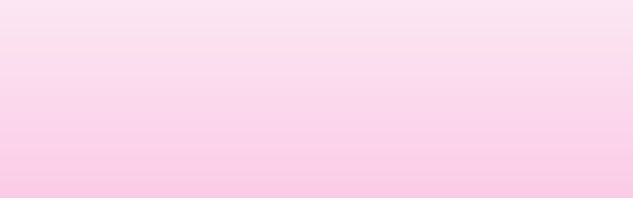

--- FILE ---
content_type: text/html; charset=utf-8
request_url: https://food.best/?post=la-food-bae-lobster-roll-from-dtla-smorgasburg
body_size: 11469
content:
<!DOCTYPE html><html lang="en" class="__className_73ee6c"><head><meta charSet="utf-8"/><meta name="viewport" content="width=device-width, initial-scale=1"/><link rel="stylesheet" href="/_next/static/css/91a11a9b7232541f.css" data-precedence="next"/><link rel="stylesheet" href="/_next/static/css/da79f1ea3e013aea.css" data-precedence="next"/><link rel="preload" as="script" fetchPriority="low" href="/_next/static/chunks/webpack-7c8b273040734e8f.js"/><script src="/_next/static/chunks/4bd1b696-096d35a2bd1da3af.js" async=""></script><script src="/_next/static/chunks/794-11669f2ffddff399.js" async=""></script><script src="/_next/static/chunks/main-app-f497b9c0ad4a7a62.js" async=""></script><script src="/_next/static/chunks/app/layout-10d562a6572a86f7.js" async=""></script><script src="/_next/static/chunks/app/error-f9ad9ca34a8596d1.js" async=""></script><meta name="next-size-adjust" content=""/><script src="/_next/static/chunks/polyfills-42372ed130431b0a.js" noModule=""></script></head><body><div hidden=""><!--$?--><template id="B:0"></template><!--/$--></div><!--$?--><template id="B:1"></template><!--/$--> <!--$--><!--/$--><script>requestAnimationFrame(function(){$RT=performance.now()});</script><script src="/_next/static/chunks/webpack-7c8b273040734e8f.js" id="_R_" async=""></script><div hidden id="S:1"><template id="P:2"></template><!--$?--><template id="B:3"></template><!--/$--></div><script>(self.__next_f=self.__next_f||[]).push([0])</script><script>self.__next_f.push([1,"1:\"$Sreact.fragment\"\n3:I[7121,[],\"\"]\n4:I[4581,[],\"\"]\n6:I[484,[],\"OutletBoundary\"]\n7:\"$Sreact.suspense\"\n9:I[484,[],\"ViewportBoundary\"]\nb:I[484,[],\"MetadataBoundary\"]\nd:I[7123,[],\"\"]\ne:I[3331,[\"177\",\"static/chunks/app/layout-10d562a6572a86f7.js\"],\"StorageInitializer\"]\nf:I[8241,[\"177\",\"static/chunks/app/layout-10d562a6572a86f7.js\"],\"AuthKitProvider\"]\n10:I[7267,[\"39\",\"static/chunks/app/error-f9ad9ca34a8596d1.js\"],\"default\"]\n12:I[4917,[\"177\",\"static/chunks/app/layout-10d562a6572a86f7.js\"],\"SpeedInsights\"]\n:HL[\"/_next/static/media/4c9affa5bc8f420e-s.p.woff2\",\"font\",{\"crossOrigin\":\"\",\"type\":\"font/woff2\"}]\n:HL[\"/_next/static/css/91a11a9b7232541f.css\",\"style\"]\n:HL[\"/_next/static/media/97ac91773d3121b2-s.p.woff2\",\"font\",{\"crossOrigin\":\"\",\"type\":\"font/woff2\"}]\n:HL[\"/_next/static/css/da79f1ea3e013aea.css\",\"style\"]\n"])</script><script>self.__next_f.push([1,"0:{\"P\":null,\"b\":\"4N1fzq2ZZlU7O_d3BRuEn\",\"c\":[\"\",\"?post=la-food-bae-lobster-roll-from-dtla-smorgasburg\"],\"q\":\"?post=la-food-bae-lobster-roll-from-dtla-smorgasburg\",\"i\":false,\"f\":[[[\"\",{\"children\":[\"(app)\",{\"children\":[[\"slug\",\"\",\"oc\"],{\"children\":[\"__PAGE__?{\\\"post\\\":\\\"la-food-bae-lobster-roll-from-dtla-smorgasburg\\\"}\",{}]}]}]},\"$undefined\",\"$undefined\",true],[[\"$\",\"$1\",\"c\",{\"children\":[[[\"$\",\"link\",\"0\",{\"rel\":\"stylesheet\",\"href\":\"/_next/static/css/91a11a9b7232541f.css\",\"precedence\":\"next\",\"crossOrigin\":\"$undefined\",\"nonce\":\"$undefined\"}]],\"$L2\"]}],{\"children\":[[\"$\",\"$1\",\"c\",{\"children\":[null,[\"$\",\"$L3\",null,{\"parallelRouterKey\":\"children\",\"error\":\"$undefined\",\"errorStyles\":\"$undefined\",\"errorScripts\":\"$undefined\",\"template\":[\"$\",\"$L4\",null,{}],\"templateStyles\":\"$undefined\",\"templateScripts\":\"$undefined\",\"notFound\":\"$undefined\",\"forbidden\":\"$undefined\",\"unauthorized\":\"$undefined\"}]]}],{\"children\":[[\"$\",\"$1\",\"c\",{\"children\":[null,[\"$\",\"$L3\",null,{\"parallelRouterKey\":\"children\",\"error\":\"$undefined\",\"errorStyles\":\"$undefined\",\"errorScripts\":\"$undefined\",\"template\":[\"$\",\"$L4\",null,{}],\"templateStyles\":\"$undefined\",\"templateScripts\":\"$undefined\",\"notFound\":\"$undefined\",\"forbidden\":\"$undefined\",\"unauthorized\":\"$undefined\"}]]}],{\"children\":[[\"$\",\"$1\",\"c\",{\"children\":[\"$L5\",[[\"$\",\"link\",\"0\",{\"rel\":\"stylesheet\",\"href\":\"/_next/static/css/da79f1ea3e013aea.css\",\"precedence\":\"next\",\"crossOrigin\":\"$undefined\",\"nonce\":\"$undefined\"}]],[\"$\",\"$L6\",null,{\"children\":[\"$\",\"$7\",null,{\"name\":\"Next.MetadataOutlet\",\"children\":\"$@8\"}]}]]}],{},null,false,false]},null,false,false]},null,false,false]},[null,[],[]],false,false],[\"$\",\"$1\",\"h\",{\"children\":[null,[\"$\",\"$L9\",null,{\"children\":\"$La\"}],[\"$\",\"div\",null,{\"hidden\":true,\"children\":[\"$\",\"$Lb\",null,{\"children\":[\"$\",\"$7\",null,{\"name\":\"Next.Metadata\",\"children\":\"$Lc\"}]}]}],[\"$\",\"meta\",null,{\"name\":\"next-size-adjust\",\"content\":\"\"}]]}],false]],\"m\":\"$undefined\",\"G\":[\"$d\",[]],\"S\":false}\n"])</script><script>self.__next_f.push([1,"2:[\"$\",\"html\",null,{\"lang\":\"en\",\"className\":\"__className_73ee6c\",\"children\":[\"$\",\"body\",null,{\"suppressHydrationWarning\":true,\"children\":[[\"$\",\"$Le\",null,{}],[\"$\",\"$Lf\",null,{\"children\":[[\"$\",\"$L3\",null,{\"parallelRouterKey\":\"children\",\"error\":\"$10\",\"errorStyles\":[],\"errorScripts\":[],\"template\":[\"$\",\"$L4\",null,{}],\"templateStyles\":\"$undefined\",\"templateScripts\":\"$undefined\",\"notFound\":[\"$L11\",[]],\"forbidden\":\"$undefined\",\"unauthorized\":\"$undefined\"}],\" \",[\"$\",\"$L12\",null,{}]]}]]}]}]\na:[[\"$\",\"meta\",\"0\",{\"charSet\":\"utf-8\"}],[\"$\",\"meta\",\"1\",{\"name\":\"viewport\",\"content\":\"width=device-width, initial-scale=1\"}]]\n"])</script><script>self.__next_f.push([1,"13:I[8500,[\"500\",\"static/chunks/500-5d45efbf86b8d36e.js\",\"726\",\"static/chunks/app/not-found-7b3be28b68551504.js\"],\"\"]\n11:[\"$\",\"div\",null,{\"className\":\"flex h-screen flex-col items-center justify-center\",\"style\":{\"backgroundImage\":\"linear-gradient(to top,  #F9A8D4, 60%, #FBCFE8, #FCE7F3)\"},\"children\":[[\"$\",\"h2\",null,{\"className\":\"text-3xl\",\"style\":{\"color\":\"#6B0D47\"},\"children\":\"Not Found\"}],[\"$\",\"p\",null,{\"className\":\"text-center text-xl\",\"style\":{\"color\":\"#6B0D47\"},\"children\":\"Could not find short videos in this request\"}],[\"$\",\"$L13\",null,{\"href\":\"/\",\"className\":\"text-xl\",\"style\":{\"color\":\"#6B0D47\"},\"children\":[\"Return Home\",\" \"]}]]}]\n"])</script><script src="/_next/static/chunks/500-5d45efbf86b8d36e.js" async=""></script><script src="/_next/static/chunks/app/not-found-7b3be28b68551504.js" async=""></script><script>self.__next_f.push([1,"14:I[6869,[],\"IconMark\"]\n15:I[2874,[\"802\",\"static/chunks/69b09407-d6b4aaf626e28329.js\",\"500\",\"static/chunks/500-5d45efbf86b8d36e.js\",\"594\",\"static/chunks/594-8cb734e9292bcd30.js\",\"859\",\"static/chunks/859-6cc05abc5e74d7f3.js\",\"298\",\"static/chunks/298-c5c2c98de64cc2e1.js\",\"913\",\"static/chunks/app/(app)/%5B%5B...slug%5D%5D/page-9d939a35519cacfd.js\"],\"VolumeInitializer\"]\n16:I[858,[\"802\",\"static/chunks/69b09407-d6b4aaf626e28329.js\",\"500\",\"static/chunks/500-5d45efbf86b8d36e.js\",\"594\",\"static/chunks/594-8cb734e9292bcd30.js\",\"859\",\"static/chunks/859-6cc05abc5e74d7f3.js\",\"298\",\"static/chunks/298-c5c2c98de64cc2e1.js\",\"913\",\"static/chunks/app/(app)/%5B%5B...slug%5D%5D/page-9d939a35519cacfd.js\"],\"Box\"]\n17:I[8494,[\"802\",\"static/chunks/69b09407-d6b4aaf626e28329.js\",\"500\",\"static/chunks/500-5d45efbf86b8d36e.js\",\"594\",\"static/chunks/594-8cb734e9292bcd30.js\",\"859\",\"static/chunks/859-6cc05abc5e74d7f3.js\",\"298\",\"static/chunks/298-c5c2c98de64cc2e1.js\",\"913\",\"static/chunks/app/(app)/%5B%5B...slug%5D%5D/page-9d939a35519cacfd.js\"],\"BoxLeftHeader\"]\n8:null\n"])</script><script>self.__next_f.push([1,"c:[[\"$\",\"title\",\"0\",{\"children\":\"Short videos of food.best\"}],[\"$\",\"meta\",\"1\",{\"name\":\"description\",\"content\":\"Watch short videos of food.best - food, restaurant by food.best\"}],[\"$\",\"meta\",\"2\",{\"name\":\"author\",\"content\":\"www.food.best\"}],[\"$\",\"meta\",\"3\",{\"name\":\"keywords\",\"content\":\"food.best, food, short videos, food, restaurant\"}],[\"$\",\"link\",\"4\",{\"rel\":\"canonical\",\"href\":\"https://www.food.best\"}],[\"$\",\"meta\",\"5\",{\"property\":\"og:title\",\"content\":\"Short videos of food.best\"}],[\"$\",\"meta\",\"6\",{\"property\":\"og:description\",\"content\":\"Watch short videos of food.best - food, restaurant by food.best\"}],[\"$\",\"meta\",\"7\",{\"property\":\"og:url\",\"content\":\"https://www.food.best\"}],[\"$\",\"meta\",\"8\",{\"property\":\"og:site_name\",\"content\":\"www.food.best\"}],[\"$\",\"meta\",\"9\",{\"property\":\"og:image\",\"content\":\"https://bestimages.b-cdn.net/feed/this-chicken-shawarma-wrap-is-on-fire-u119-t1711288622-1.jpg\"}],[\"$\",\"meta\",\"10\",{\"property\":\"og:type\",\"content\":\"website\"}],[\"$\",\"meta\",\"11\",{\"name\":\"twitter:card\",\"content\":\"summary_large_image\"}],[\"$\",\"meta\",\"12\",{\"name\":\"twitter:title\",\"content\":\"Short videos of food.best\"}],[\"$\",\"meta\",\"13\",{\"name\":\"twitter:description\",\"content\":\"Watch short videos of food.best - food, restaurant by food.best\"}],[\"$\",\"meta\",\"14\",{\"name\":\"twitter:image\",\"content\":\"https://bestimages.b-cdn.net/feed/this-chicken-shawarma-wrap-is-on-fire-u119-t1711288622-1.jpg\"}],[\"$\",\"link\",\"15\",{\"rel\":\"icon\",\"href\":\"/favicon.ico?b4400b1c9031dfaf\",\"type\":\"image/x-icon\",\"sizes\":\"16x16\"}],[\"$\",\"$L14\",\"16\",{}]]\n"])</script><script>self.__next_f.push([1,"18:Td0c,"])</script><script>self.__next_f.push([1,"Welcome to our site (\"we,\" \"us,\" or \"our\").\n\nThese Terms of Use (\"Terms\") govern your use of our short-form video website (the \"Website\").\n\nBy accessing or using our Website, you agree to be bound by these Terms. If you do not agree to these Terms, please do not use our Website.\n\nAcceptance of Terms\n\nBy accessing and using the Website, you acknowledge that you have read, understood, and agree to be legally bound by these Terms and our Privacy Policy.\n\nUse of the Website\n\n1. Content \n\nAll short-form videos and other content on the Website are created and owned by us. You may view the content for personal, non-commercial use only.\n\n2. Restrictions\n\nYou may not:\n\n- Modify, distribute, or reproduce any content from the Website without our express consent.\n- Use the Website or its content for any unlawful purpose.\n- Attempt to gain unauthorized access to any part of the Website.\n\n3. Intellectual Property Ownership\n\nAll content on the Website, including but not limited to videos, text, graphics, logos, and software, is the property of the website owner and is protected by applicable intellectual property laws.\n\n4. License\n\nWe grant you a limited, non-exclusive, non-transferable, and revocable license to access and use the Website for personal, non-commercial purposes in accordance with these Terms.\n\n5. Prohibited Conduct\n\nYou agree not to engage in any of the following prohibited activities:\n\n- Using the Website for any purpose that is illegal or prohibited by these Terms.\n- Interfering with the security or proper functioning of the Website.\n- Using any automated system, including but not limited to robots, spiders, or offline readers, to access the Website.\n\n6. Disclaimer of Warranties\n\nThe Website is provided on an \"as is\" and \"as available\" basis. We make no warranties or representations about the accuracy or completeness of the content on the Website or the content of any sites linked to the Website.\n\nWe do not warrant that the Website will be uninterrupted, secure, or free from errors or viruses.\n\n7. Limitation of Liability\n\nTo the fullest extent permitted by applicable law, we shall not be liable for any direct, indirect, incidental, special, or consequential damages resulting from your use of or inability to use the Website or any content therein.\n\nThis limitation of liability applies whether the alleged liability is based on contract, tort, negligence, strict liability, or any other basis.\n\n8. Indemnification\n\nYou agree to indemnify, defend, and hold harmless the Website and its officers, directors, employees, and agents from and against anand all claims, damages, losses, liabilities, and expenses (including reasonable attorneys' fees) arising out of or in any way related to your use of the Website or violation of these Terms.\n\n9. Changes to Terms\n\nWe reserve the right to modify these Terms at any time. Any changes will be effective immediately upon posting the updated Terms on the Website. Your continued use of the Website following the posting of changes constitutes your acceptance of such changes.\n\n10. Governing Law\n\nThese Terms shall be governed by and construed in accordance with the laws of the Website owner, without regard to its conflict of law principles.\n\nBy using the Website, you acknowledge that you have read, understood, and agree to be bound by these Terms of Use."])</script><script>self.__next_f.push([1,"19:Td1f,"])</script><script>self.__next_f.push([1,"Welcome to our site (\"we,\" \"us,\" or \"our\").\n\nWe are committed to protecting your privacy. \n\nThis Privacy Policy explains how we collect, use, disclose, and safeguard your information when you visit our short-form video website (the \"Website\").\n\nBy accessing or using our Website, you agree to the terms of this Privacy Policy. \n\nIf you do not agree with the terms of this Privacy Policy, please do not use our Website.\n\n1. Information We Collect\n\nNon-Personal Information: We may collect non-personal information about you when you visit the Website. This information may include your IP address, browser type, operating system, the pages you view on our Website, the time and date of your visit, and the referring URL.\n\nCookies and Tracking Technologies: We may use cookies and similar tracking technologies to collect information about your interactions with the Website. Cookies are small data files stored on your device that help us improve your experience on our Website.\n\n2. How We Use Your Information\n\nTo Improve Our Website: We use the information we collect to analyze trends, administer the Website, track users' movements around the Website, and gather demographic information to improve our Website.\n\nTo Personalize Your Experience: We may use cookies to understand and save your preferences for future visits and to compile aggregate data about site traffic and interactions to offer better site experiences and tools in the future.\n\n3. Disclosure of Your Information\n\nService Providers: We may share your information with third-party service providers who perform services on our behalf, such as website hosting, data analysis, application partners, and marketing assistance.\n\nLegal Requirements: We may disclose your information if required to do so by law or in response to valid requests by public authorities (e.g., a court or government agency).\n\nProtection of Rights: We may disclose your information to protect our rights, privacy, safety, or property, and/or that of our affiliates, you, or others.\n\n4. Third-Party Websites and Applications\n\nOur Website may contain links to third-party websites and applications that are not operated by us. This Privacy Policy does not apply to those third-party websites. We encourage you to review the privacy policies of any third-party websites you visit.\n\n5. Security of Your Information\n\nWe use administrative, technical, and physical security measures to help protect your information from unauthorized access, use, or disclosure. However, no method of transmission over the Internet or electronic storage is 100% secure, and we cannot guarantee its absolute security.\n\n6. Children's Privacy\n\nOur Website is not intended for children under the age of 13. We do not knowingly collect personal information from children under 13. If we become aware that we have collected personal information from a child under 13, we will take steps to delete such information from our records.\n\n7. Changes to This Privacy Policy\n\nWe may update this Privacy Policy from time to time. Any changes will be effective immediately upon posting the updated Privacy Policy on the Website. Your continued use of the Website following the posting of changes constitutes your acceptance of such changes.\n\nBy using the Website, you acknowledge that you have read, understood, and agree to be bound by this Privacy Policy."])</script><script>self.__next_f.push([1,"5:[[\"$\",\"script\",null,{\"type\":\"application/ld+json\",\"dangerouslySetInnerHTML\":{\"__html\":\"{\\\"@context\\\":\\\"https://schema.org\\\",\\\"@type\\\":\\\"VideoObject\\\",\\\"name\\\":\\\"This chicken shawarma wrap is on FIRE\\\",\\\"description\\\":\\\"This chicken shawarma wrap is on FIRE - Alpha’s shawarma Restaurant 598 queen street west Certified Halal\\\",\\\"thumbnailUrl\\\":\\\"https://bestimages.b-cdn.net/feed/this-chicken-shawarma-wrap-is-on-fire-u119-t1711288622-1.jpg\\\",\\\"uploadDate\\\":\\\"2024-03-24T13:57:06Z\\\",\\\"contentUrl\\\":\\\"https://bestvideos.b-cdn.net/this-chicken-shawarma-wrap-is-on-fire-u119-t1711288622-1.mp4\\\",\\\"embedUrl\\\":\\\"\\\",\\\"duration\\\":\\\"PT30S\\\"}\"}}],[\"$\",\"main\",null,{\"className\":\"flex flex-col items-center justify-start\",\"style\":{\"backgroundImage\":\"linear-gradient(to top, #F9A8D4 0%, #FBCFE8 50%, #FCE7F3 100%)\"},\"children\":[[\"$\",\"$7\",null,{\"fallback\":null,\"children\":[\"$\",\"$L15\",null,{}]}],[\"$\",\"div\",null,{\"className\":\"flex h-screen text-center sm:items-center\",\"suppressHydrationWarning\":true,\"children\":[[\"$\",\"$7\",null,{\"fallback\":[\"$\",\"$L16\",null,{\"boxType\":\"left\",\"colors\":{\"pageBgTop\":\"#FCE7F3\",\"pageBgMiddle\":\"#FBCFE8\",\"pageBgBottom\":\"#F9A8D4\",\"pageMainText\":\"#6B0D47\",\"cardBgTop\":\"#F9A8D4\",\"cardBgMiddle\":\"#FCE7F3\",\"cardBgBottom\":\"#FBCFE8\",\"cellBg\":\"#FBCFE8\",\"cellBorder\":\"#FCE7F3\",\"cellBorderHover\":\"#F8C1D0\",\"cellBgHover\":\"#FCE7F3\",\"cellTextTitle\":\"#6B0D47\",\"cellTextSubTitle\":\"#F472B6\",\"bioDesc\":\"#DB2777\",\"cardFeedCategory\":\"#F472B6\",\"cardFeedTitle\":\"#FFFFFF\",\"cardFeedCtaLink\":\"#FCE7F3\",\"mobileTopText\":\"#6B0D47\",\"mobileSVBgLeft\":\"#FBCFE8\",\"mobileSVBgRight\":\"#FBCFE8\",\"cardBorder\":\"#F8C1D0\",\"cardFeedCtaBg\":\"#DB2777\",\"cardFeedCtaTitle\":\"#FFFFFF\",\"buttonLikeBg\":\"#EC4899\",\"buttonLikeText\":\"#FFFFFF\",\"mobileCTABg\":\"#DB2777\",\"mobileCTATitle\":\"#FFFFFF\",\"mobileCTASubTitle\":\"#FCE7F3\",\"buttonPlayBg\":\"#DB2777\",\"buttonPlayText\":\"#FFFFFF\"},\"children\":[\"$\",\"div\",null,{\"className\":\"flex size-full items-center justify-center\",\"children\":null}]}],\"children\":[\"$\",\"$L16\",null,{\"boxType\":\"left\",\"option\":{\"id\":true,\"mobiledefault\":\"bio\",\"desktopleftdefault\":\"bio\",\"desktoprightdefault\":\"offer\",\"offer\":\"1\",\"offeridname\":\"1\",\"offername\":\"Featured\",\"featured\":\"1\",\"featured_post\":null,\"tagline\":\"1\"},\"colors\":\"$5:1:props:children:1:props:children:0:props:fallback:props:colors\",\"children\":[[\"$\",\"$L17\",null,{\"data\":{\"id\":\"62\",\"domain\":\"food.best\",\"userId\":\"119\",\"name\":\"food\",\"fullname\":\"Taste the World\",\"bio\":\"From sizzling street food to Michelin-star creations, each clip captures the flavors, stories, and people behind the world's most delicious plates. 🥤🥗🍔🍗🍟🥓\",\"legacy\":{\"terms\":\"$18\",\"privacy\":\"$19\"},\"langue\":\"EN\",\"statut\":\"best\",\"image\":\"https://bestimages.b-cdn.net/food-1760901692.jpg\",\"isCertified\":true,\"social\":[{\"name\":\"instagram\",\"compte\":\"bestfood_aroundtheworld\",\"compte_default\":\"thedotbest\",\"url\":\"https://www.instagram.com/\",\"url_share\":null}],\"link\":[{\"name\":\"amazon\",\"value\":\"https://www.amazon.com/s?k=so+delicious\"},{\"name\":\"store\",\"value\":\"https://www.wholefoodsmarket.com/\"}],\"contactPhone\":\"\",\"contactEmail\":\"\",\"option\":\"$5:1:props:children:1:props:children:0:props:children:props:option\",\"translation\":[{\"name\":\"posts\",\"value\":\"Short Videos\"},{\"name\":\"biolinks\",\"value\":\"About\"},{\"name\":\"links\",\"value\":\"Link\"},{\"name\":\"categories\",\"value\":\"Categories\"},{\"name\":\"biography\",\"value\":\"Biography\"},{\"name\":\"socialmedia\",\"value\":\"Social Media\"},{\"name\":\"hi user\",\"value\":\"Hi \u0026name\u0026, you liked \u0026nb\u0026 short videos.\"},{\"name\":\"hi user no win\",\"value\":\"Hi \u0026name\u0026, you have no Win!\"},{\"name\":\"please login\",\"value\":\"Login to Best \u0026 win discounts and special offers.\"},{\"name\":\"login\",\"value\":\"Login to Best\"},{\"name\":\"password\",\"value\":\"Password\"},{\"name\":\"not yet registered\",\"value\":\"Not yet a Best member ?\"},{\"name\":\"scan\",\"value\":\"Scan if you prefer to sign up to Best directly from mobile.\"},{\"name\":\"terms\",\"value\":\"Terms of use\"},{\"name\":\"privacy\",\"value\":\"Privacy Policy\"},{\"name\":\"help\",\"value\":\"Best Help\"},{\"name\":\"cant vote\",\"value\":\"You are not logged in to Best, so you cannot vote or win special offers!\"},{\"name\":\"cant vote message\",\"value\":\"Please login or sign up to Best to start winning special offers and promotions.\"},{\"name\":\"close\",\"value\":\"Close\"},{\"name\":\"no post\",\"value\":\"We're working on bringing you fresh short-video content soon. Exciting things and special offers are coming your way! Be sure to check back later!\"},{\"name\":\"no domain\",\"value\":\"No Data domain...\"},{\"name\":\"no user\",\"value\":\"No Data User...\"},{\"name\":\"no category\",\"value\":\"No Category...\"},{\"name\":\"play again\",\"value\":\"Play Again!\"},{\"name\":\"hide post text\",\"value\":\"Show more information\"},{\"name\":\"hide post text\",\"value\":\"Hide post description\"},{\"name\":\"username\",\"value\":\"Username\"},{\"name\":\"novalid username\",\"value\":\"Please enter a valid username\"},{\"name\":\"no valid password\",\"value\":\"Please enter at least 8 characters, 1 capital letter and 1 numeral\"},{\"name\":\"login failed\",\"value\":\"Echec de la connexion - Réessayer\"},{\"name\":\"metaTitleIndex\",\"value\":\"Short videos of \u0026domain\u0026\"},{\"name\":\"metaDescIndex\",\"value\":\"Watch short videos of \u0026domain\u0026\"},{\"name\":\"metaDescAddIndex\",\"value\":\" - \u0026desc_add\u0026 by \u0026domain\u0026\"},{\"name\":\"metaTitleCateg\",\"value\":\"Short videos \u0026category\u0026 of \u0026domain\u0026\"},{\"name\":\"metaDescCateg\",\"value\":\"Short videos \u0026category\u0026 by \u0026domain\u0026\"},{\"name\":\"metaDescAddCateg\",\"value\":\" : \u0026desc_add\u0026\"},{\"name\":\"metaDescPost\",\"value\":\"\u0026title\u0026 - \u0026category\u0026. Find out more \u0026category\u0026 in short videos with \u0026domain\u0026.\"},{\"name\":\"or\",\"value\":\"or\"},{\"name\":\"signup\",\"value\":\"Sign up to Best\"},{\"name\":\"wins\",\"value\":\"Vote with Best\"},{\"name\":\"winspecial\",\"value\":\"Start winning special offers\"},{\"name\":\"swipetovote\",\"value\":\"Swipe to vote\"},{\"name\":\"please login mobile\",\"value\":\"Login to Best \u0026 win discounts.\"},{\"name\":\"bestprivacy\",\"value\":\"Best Privacy\"},{\"name\":\"bestterms\",\"value\":\"Best Conditions\"},{\"name\":\"thebest\",\"value\":\"THE Best\"},{\"name\":\"certification\",\"value\":\"Certification\"},{\"name\":\"follow\",\"value\":\"Follow\"},{\"name\":\"store\",\"value\":\"Shop\"},{\"name\":\"visit\",\"value\":\"Visit\"},{\"name\":\"discover\",\"value\":\"Discover\"},{\"name\":\"nooffer\",\"value\":\"Swipe videos, explore likes.\"},{\"name\":\"offers\",\"value\":\"Special Offers\"},{\"name\":\"logout\",\"value\":\"Logout from Best\"},{\"name\":\"signupmessage\",\"value\":\"Sign up, swipe and start winning special offers !\"},{\"name\":\"earnmore\",\"value\":\"Earn more special offers\"},{\"name\":\"bysign\",\"value\":\"By signing up or logging in to Best, you agree to the Best guidelines, terms of use, and confirm that you have read the Best privacy policy.\"},{\"name\":\"unlock\",\"value\":\"Explore\"},{\"name\":\"unlockwithbest\",\"value\":\"Explore with Best\"},{\"name\":\"phone\",\"value\":\"Phone\"},{\"name\":\"email\",\"value\":\"Email\"},{\"name\":\"contact\",\"value\":\"Contact\"},{\"name\":\"back\",\"value\":\"Back\"},{\"name\":\"powered\",\"value\":\"Website powered by web.Best\"},{\"name\":\"play\",\"value\":\"Play\"}],\"metatitle\":\"Short videos of food.best\",\"metadesc\":\"Watch short videos of food.best - food, restaurant by food.best\",\"metakeywords\":\"food.best, food, short videos, food, restaurant\",\"bestConvPlugin\":false,\"colors\":\"$5:1:props:children:1:props:children:0:props:fallback:props:colors\"},\"nbPost\":7}],\"$L1a\",\"$L1b\"]}]}],\"$L1c\",\"$L1d\"]}]]}]]\n"])</script><script>self.__next_f.push([1,"1e:I[546,[\"802\",\"static/chunks/69b09407-d6b4aaf626e28329.js\",\"500\",\"static/chunks/500-5d45efbf86b8d36e.js\",\"594\",\"static/chunks/594-8cb734e9292bcd30.js\",\"859\",\"static/chunks/859-6cc05abc5e74d7f3.js\",\"298\",\"static/chunks/298-c5c2c98de64cc2e1.js\",\"913\",\"static/chunks/app/(app)/%5B%5B...slug%5D%5D/page-9d939a35519cacfd.js\"],\"BoxLeftContain\"]\n1f:I[8972,[\"802\",\"static/chunks/69b09407-d6b4aaf626e28329.js\",\"500\",\"static/chunks/500-5d45efbf86b8d36e.js\",\"594\",\"static/chunks/594-8cb734e9292bcd30.js\",\"859\",\"static/chunks/859-6cc05abc5e74d7f3.js\",\"298\",\"static/chunks/298-c5c2c98de64cc2e1.js\",\"913\",\"static/chunks/app/(app)/%5B%5B...slug%5D%5D/page-9d939a35519cacfd.js\"],\"BoxLeftFooter\"]\n"])</script><script>self.__next_f.push([1,"1a:[\"$\",\"$L1e\",null,{\"data\":\"$5:1:props:children:1:props:children:0:props:children:props:children:0:props:data\",\"dataPosts\":[{\"nbTotal\":7,\"id\":\"120865\",\"name\":\"This chicken shawarma wrap is on FIRE\",\"slug\":\"this-chicken-shawarma-wrap-is-on-fire\",\"slugCategory\":\"food\",\"category\":\"food\",\"text\":\"Alpha’s shawarma\\nRestaurant\\n598 queen street west\\nCertified Halal\",\"image\":\"https://bestimages.b-cdn.net/feed/this-chicken-shawarma-wrap-is-on-fire-u119-t1711288622-1.jpg\",\"video\":\"https://bestvideos.b-cdn.net/this-chicken-shawarma-wrap-is-on-fire-u119-t1711288622-1.mp4\",\"idVideo\":null,\"videoHls\":\"$undefined\",\"videoDuration\":\"$undefined\",\"videoDateUploaded\":\"$undefined\",\"videoIframe\":\"$undefined\",\"ltaName\":\"Follow Now\",\"ltaUrl\":\"https://www.instagram.com/alphas_shawarma/\",\"ltaMessage\":\"Alpha’s shawarma\",\"vote\":\"$NaN\",\"dateCreation\":\"2024-03-24T13:57:06Z\",\"metatitle\":\"This chicken shawarma wrap is on FIRE\",\"metadesc\":\"This chicken shawarma wrap is on FIRE - Alpha’s shawarma Restaurant 598 queen street west Certified Halal\",\"metakeywords\":\"short videos, food.best\"},{\"nbTotal\":7,\"id\":\"120789\",\"name\":\"Maxi Sfogliatella riccia è musica per le nostre orecchie 🤤\",\"slug\":\"maxi-sfogliatella-riccia-e-musica-per-le-nostre-orecchie\",\"slugCategory\":\"food\",\"category\":\"food\",\"text\":\"Maxi Sfogliatella riccia è musica per le nostre orecchie 🤤\\n#CuoriDiSfogliatella #Napoli #Colazione #CrunchLovers\",\"image\":\"https://bestimages.b-cdn.net/feed/maxi-sfogliatella-riccia-e-musica-per-le-nostre-orecchie-u119-t1701455942-1.jpg\",\"video\":\"https://bestvideos.b-cdn.net/maxi-sfogliatella-riccia-e-musica-per-le-nostre-orecchie-u119-t1701455942-1.mp4\",\"idVideo\":null,\"videoHls\":\"$undefined\",\"videoDuration\":\"$undefined\",\"videoDateUploaded\":\"$undefined\",\"videoIframe\":\"$undefined\",\"ltaName\":\"Shop Now\",\"ltaUrl\":\"https://cuoridisfogliatella.shop\",\"ltaMessage\":\"Cuori di Sfogliatella\",\"vote\":\"$NaN\",\"dateCreation\":\"2023-12-01T18:39:06Z\",\"metatitle\":\"Maxi Sfogliatella riccia è musica per le nostre orecchie 🤤\",\"metadesc\":\"Maxi Sfogliatella riccia è musica per le nostre orecchie 🤤 - Maxi Sfogliatella riccia è musica per le nostre orecchie 🤤 #CuoriDiSfogliatella #Napoli #Colazione #CrunchLovers\",\"metakeywords\":\"short videos, food.best\"},{\"nbTotal\":7,\"id\":\"120779\",\"name\":\"The White Truffle season has begun! 🥳😍\",\"slug\":\"the-white-truffle-season-has-begun\",\"slugCategory\":\"restaurant\",\"category\":\"restaurant\",\"text\":\"The White Truffle season has begun! 🥳😍\\n\u2028No singular ingredient inspires more obsession amongst food lovers than the truffle\\nTruffles are a savory and rare delicacy that chefs and diners around the world covet each year. Treasured by Italian chefs for centuries, the truffle remains a premium ingredient in Italian cuisine\\nOur dinner, which coincides with the peak of truffle season, is an annual event not to be missed!\\n#GALDubai #HeyGAL #WhiteTruffle #Truffle #Alba #Italy\",\"image\":\"https://bestimages.b-cdn.net/feed/the-white-truffle-season-has-begun-u119-t1701436801-1.jpg\",\"video\":\"https://bestvideos.b-cdn.net/the-white-truffle-season-has-begun-u119-t1701436801-1.mp4\",\"idVideo\":null,\"videoHls\":\"$undefined\",\"videoDuration\":\"$undefined\",\"videoDateUploaded\":\"$undefined\",\"videoIframe\":\"$undefined\",\"ltaName\":\"Book Now\",\"ltaUrl\":\"https://galrestaurants.com\",\"ltaMessage\":\"GÅL Dubai\",\"vote\":\"$NaN\",\"dateCreation\":\"2023-12-01T13:21:24Z\",\"metatitle\":\"The White Truffle season has begun! 🥳😍\",\"metadesc\":\"The White Truffle season has begun! 🥳😍 - The White Truffle season has begun! 🥳😍 \u2028No singular ingredient inspires more obsession amongst food lovers than the truffle Truffles are a savory and rare delicacy that chefs and diners around the world covet each year. Treasured by Italian chefs for centuries, the truffle remains a premium ingredient in Italian cuisine Our dinner, which coincides with the peak of truffle season, is an annual event not to be missed! #GALDubai #HeyGAL #WhiteTruffle #Truffle #Alba #Italy\",\"metakeywords\":\"short videos, food.best\"},{\"nbTotal\":7,\"id\":\"120717\",\"name\":\"favorite designs in this size💕✨\",\"slug\":\"favorite-designs-in-this-size\",\"slugCategory\":\"food\",\"category\":\"food\",\"text\":\"Try to guess the height of the cake!\",\"image\":\"https://bestimages.b-cdn.net/feed/favorite-designs-in-this-size-u119-t1700098501-1.jpg\",\"video\":\"https://bestvideos.b-cdn.net/favorite-designs-in-this-size-u119-t1700098501-1.mp4\",\"idVideo\":null,\"videoHls\":\"$undefined\",\"videoDuration\":\"$undefined\",\"videoDateUploaded\":\"$undefined\",\"videoIframe\":\"$undefined\",\"ltaName\":\"Order now\",\"ltaUrl\":\"https://paulinepastryschool.com\",\"ltaMessage\":\"PAULINE CAKE\",\"vote\":\"$NaN\",\"dateCreation\":\"2023-11-16T01:35:05Z\",\"metatitle\":\"Favorite designs in this size💕✨\",\"metadesc\":\"Favorite designs in this size💕✨ - Try to guess the height of the cake!\",\"metakeywords\":\"short videos, food.best\"},{\"nbTotal\":7,\"id\":\"120571\",\"name\":\"Underwater dining ✨ 2020’s Best Luxury Unique Experience\",\"slug\":\"underwater-dining-2020s-best-luxury-unique-experience\",\"slugCategory\":\"restaurant\",\"category\":\"restaurant\",\"text\":\"Underwater dining ✨This unique dining experience has to be on your bucket list! Imagine dining under stingrays, hundreds of fishes, and nurse sharks! The menu is coastal Indonesian crafted from locally sourced ingredients. We did the 7-course degustation menu and were blown away! When you make the reservation, be sure to ask for a seat in the tunnel to get the best views of the fishes\\n#bali #baliindonesia #balitravel #balihotel #baliresort #traveltips #bucketlistadventures #travelreels #balifood #balieats #balirestaurant #foodreels \\nBali travel guide, things to do in Bali, instagrammable places in Bali\",\"image\":\"https://bestimages.b-cdn.net/feed/underwater-dining-2020s-best-luxury-unique-experience-u119-t1698665582-1.jpg\",\"video\":\"https://bestvideos.b-cdn.net/underwater-dining-2020s-best-luxury-unique-experience-u119-t1698665582-1.mp4\",\"idVideo\":null,\"videoHls\":\"$undefined\",\"videoDuration\":\"$undefined\",\"videoDateUploaded\":\"$undefined\",\"videoIframe\":\"$undefined\",\"ltaName\":\"Book Now\",\"ltaUrl\":\"https://www.tablecheck.com/en/koral-restaurant/\",\"ltaMessage\":\"Koral Restaurant\",\"vote\":\"$NaN\",\"dateCreation\":\"2023-10-30T11:33:36Z\",\"metatitle\":\"Underwater dining ✨ 2020’s Best Luxury Unique Experience\",\"metadesc\":\"Underwater dining ✨ 2020’s Best Luxury Unique Experience - Underwater dining ✨This unique dining experience has to be on your bucket list! Imagine dining under stingrays, hundreds of fishes, and nurse sharks! The menu is coastal Indonesian crafted from locally sourced ingredients. We did the 7-course degustation menu and were blown away! When you make the reservation, be sure to ask for a seat in the tunnel to get the best views of the fishes #bali #baliindonesia #balitravel #balihotel #baliresort #traveltips #bucketlistadventures #travelreels #balifood #balieats #balirestaurant #foodreels  Bali travel guide, things to do in Bali, instagrammable places in Bali\",\"metakeywords\":\"short videos, food.best\"},{\"nbTotal\":7,\"id\":\"120543\",\"name\":\"This pasta is quick \u0026 easy to make and bursting with the end of summer flavours🍅\",\"slug\":\"this-pasta-is-quick-easy-to-make-and-bursting-with-the-end-of-summer-flavours\",\"slugCategory\":\"food\",\"category\":\"food\",\"text\":\"This pasta is quick \u0026 easy to make and bursting with the end of summer flavours🍅\\nWhat you need for 2:\\n250g Pasta\\n250g Cherry Tomatoes\\n1 Garlic Clove chopped\\n1 Tsp Oregano\\nZest of Lemon(optional)\\n2-3 Tbsp Mascarpone\\nParmesan Cheese\\n1/2 Tsp Sugar\\nBasil\\nOlive Oil\\nS\u0026P\\nWhat to do:\\nAdd tomatoes, garlic, oregano to an oven proof dish, season well and drizzle with lots of olive oil.\\nCook for 15-20 mins at 180-200C until softened\\nCook pasta until al dente and drain\\nAdd mascarpone, basil, Parmesan \u0026 sugar to tomatoes and mix. Remove garlic 🧄 Add some pasta water to make saucier if preferred.\\nAdd pasta, mix with sauce \u0026 serve with extra parmesan.\\n#pasta #easypasta #dinner #tomatopasta\",\"image\":\"https://bestimages.b-cdn.net/feed/this-pasta-is-quick-easy-to-make-and-bursting-with-the-end-of-summer-flavours-u119-t1697277002-1.jpg\",\"video\":\"https://bestvideos.b-cdn.net/this-pasta-is-quick-easy-to-make-and-bursting-with-the-end-of-summer-flavours-u119-t1697277002-1.mp4\",\"idVideo\":null,\"videoHls\":\"$undefined\",\"videoDuration\":\"$undefined\",\"videoDateUploaded\":\"$undefined\",\"videoIframe\":\"$undefined\",\"ltaName\":\"\",\"ltaUrl\":null,\"ltaMessage\":\"\",\"vote\":\"$NaN\",\"dateCreation\":\"2023-10-14T09:50:09Z\",\"metatitle\":\"This pasta is quick \u0026 easy to make and bursting with the end of summer flavours🍅\",\"metadesc\":\"This pasta is quick \u0026 easy to make and bursting with the end of summer flavours🍅 - This pasta is quick \u0026 easy to make and bursting with the end of summer flavours🍅 What you need for 2: 250g Pasta 250g Cherry Tomatoes 1 Garlic Clove chopped 1 Tsp Oregano Zest of Lemon(optional) 2-3 Tbsp Mascarpone Parmesan Cheese 1/2 Tsp Sugar Basil Olive Oil S\u0026P What to do: Add tomatoes, garlic, oregano to an oven proof dish, season well and drizzle with lots of olive oil. Cook for 15-20 mins at 180-200C until softened Cook pasta until al dente and drain Add mascarpone, basil, Parmesan \u0026 sugar to tomatoes and mix. Remove garlic 🧄 Add some pasta water to make saucier if preferred. Add pasta, mix with sauce \u0026 serve with extra parmesan. #pasta #easypasta #dinner #tomatopasta\",\"metakeywords\":\"short videos, food.best\"},{\"nbTotal\":7,\"id\":\"120410\",\"name\":\"Doh Hut London\",\"slug\":\"doh-hut-london\",\"slugCategory\":\"food\",\"category\":\"food\",\"text\":\"Handmade donuts \u0026 Single Origin Coffee. #london #donuts #dohhut #saltedcaramel #special\\n#best #food #bestfood #dohhutlondon #food\",\"image\":\"https://bestimages.b-cdn.net/feed/doh-hut-london-u119-t1694293224-1.jpg\",\"video\":\"https://bestvideos.b-cdn.net/doh-hut-london-u119-t1694293224-1.mp4\",\"idVideo\":null,\"videoHls\":\"$undefined\",\"videoDuration\":\"$undefined\",\"videoDateUploaded\":\"$undefined\",\"videoIframe\":\"$undefined\",\"ltaName\":\"Order now\",\"ltaUrl\":\"https://www.dohhut.com/\",\"ltaMessage\":\"Pre-order your donuts\",\"vote\":\"$NaN\",\"dateCreation\":\"2023-09-09T21:00:29Z\",\"metatitle\":\"Doh Hut London\",\"metadesc\":\"Doh Hut London - Handmade donuts \u0026 Single Origin Coffee. #london #donuts #dohhut #saltedcaramel #special #best #food #bestfood #dohhutlondon #food\",\"metakeywords\":\"short videos, food.best\"}]}]\n"])</script><script>self.__next_f.push([1,"1b:[\"$\",\"$L1f\",null,{\"data\":\"$5:1:props:children:1:props:children:0:props:children:props:children:0:props:data\"}]\n1c:[\"$\",\"$7\",null,{\"fallback\":[\"$\",\"$L16\",null,{\"boxType\":\"feed\",\"colors\":\"$5:1:props:children:1:props:children:0:props:fallback:props:colors\",\"children\":[\"$\",\"div\",null,{\"className\":\"flex size-full items-center justify-center\",\"children\":null}]}],\"children\":\"$L20\"}]\n1d:[\"$\",\"$7\",null,{\"fallback\":[\"$\",\"$L16\",null,{\"boxType\":\"right\",\"colors\":\"$5:1:props:children:1:props:children:0:props:fallback:props:colors\",\"children\":[\"$\",\"div\",null,{\"className\":\"flex size-full items-center justify-center\",\"children\":null}]}],\"children\":\"$L21\"}]\n"])</script><script>self.__next_f.push([1,"22:I[9445,[\"802\",\"static/chunks/69b09407-d6b4aaf626e28329.js\",\"500\",\"static/chunks/500-5d45efbf86b8d36e.js\",\"594\",\"static/chunks/594-8cb734e9292bcd30.js\",\"859\",\"static/chunks/859-6cc05abc5e74d7f3.js\",\"298\",\"static/chunks/298-c5c2c98de64cc2e1.js\",\"913\",\"static/chunks/app/(app)/%5B%5B...slug%5D%5D/page-9d939a35519cacfd.js\"],\"BoxFeedScroll\"]\n23:I[4498,[\"802\",\"static/chunks/69b09407-d6b4aaf626e28329.js\",\"500\",\"static/chunks/500-5d45efbf86b8d36e.js\",\"594\",\"static/chunks/594-8cb734e9292bcd30.js\",\"859\",\"static/chunks/859-6cc05abc5e74d7f3.js\",\"298\",\"static/chunks/298-c5c2c98de64cc2e1.js\",\"913\",\"static/chunks/app/(app)/%5B%5B...slug%5D%5D/page-9d939a35519cacfd.js\"],\"BoxRightHeader\"]\n24:I[1050,[\"802\",\"static/chunks/69b09407-d6b4aaf626e28329.js\",\"500\",\"static/chunks/500-5d45efbf86b8d36e.js\",\"594\",\"static/chunks/594-8cb734e9292bcd30.js\",\"859\",\"static/chunks/859-6cc05abc5e74d7f3.js\",\"298\",\"static/chunks/298-c5c2c98de64cc2e1.js\",\"913\",\"static/chunks/app/(app)/%5B%5B...slug%5D%5D/page-9d939a35519cacfd.js\"],\"BoxRightContain\"]\n"])</script><script>self.__next_f.push([1,"20:[\"$\",\"$L16\",null,{\"boxType\":\"feed\",\"colors\":\"$5:1:props:children:1:props:children:0:props:fallback:props:colors\",\"children\":[\"$\",\"$L22\",null,{\"data\":\"$1a:props:dataPosts\",\"dataDomain\":\"$5:1:props:children:1:props:children:0:props:children:props:children:0:props:data\",\"dataOffersCta\":[{\"id\":\"120865\",\"idPostUser\":\"119\",\"name\":\"This chicken shawarma wrap is on FIRE\",\"slug\":\"this-chicken-shawarma-wrap-is-on-fire\",\"image\":\"https://bestimages.b-cdn.net/feed/this-chicken-shawarma-wrap-is-on-fire-u119-t1711288622-1.jpg\",\"ltaId\":\"22\",\"ltaName\":\"Follow Now\",\"ltaUrl\":\"https://www.instagram.com/alphas_shawarma/\",\"ltaMessage\":\"• Alpha’s shawarma\",\"ltaType\":\"url\",\"isLiked\":false},{\"id\":\"120789\",\"idPostUser\":\"119\",\"name\":\"Maxi Sfogliatella riccia è musica per le nostre orecchie 🤤\",\"slug\":\"maxi-sfogliatella-riccia-e-musica-per-le-nostre-orecchie\",\"image\":\"https://bestimages.b-cdn.net/feed/maxi-sfogliatella-riccia-e-musica-per-le-nostre-orecchie-u119-t1701455942-1.jpg\",\"ltaId\":\"2\",\"ltaName\":\"Shop Now\",\"ltaUrl\":\"https://cuoridisfogliatella.shop\",\"ltaMessage\":\"• Cuori di Sfogliatella\",\"ltaType\":\"url\",\"isLiked\":false},{\"id\":\"120779\",\"idPostUser\":\"119\",\"name\":\"The White Truffle season has begun! 🥳😍\",\"slug\":\"the-white-truffle-season-has-begun\",\"image\":\"https://bestimages.b-cdn.net/feed/the-white-truffle-season-has-begun-u119-t1701436801-1.jpg\",\"ltaId\":\"3\",\"ltaName\":\"Book Now\",\"ltaUrl\":\"https://galrestaurants.com\",\"ltaMessage\":\"• GÅL Dubai\",\"ltaType\":\"url\",\"isLiked\":false},{\"id\":\"120717\",\"idPostUser\":\"119\",\"name\":\"favorite designs in this size💕✨\",\"slug\":\"favorite-designs-in-this-size\",\"image\":\"https://bestimages.b-cdn.net/feed/favorite-designs-in-this-size-u119-t1700098501-1.jpg\",\"ltaId\":\"24\",\"ltaName\":\"Order now\",\"ltaUrl\":\"https://paulinepastryschool.com\",\"ltaMessage\":\"• PAULINE CAKE\",\"ltaType\":\"url\",\"isLiked\":false},{\"id\":\"120571\",\"idPostUser\":\"119\",\"name\":\"Underwater dining ✨ 2020’s Best Luxury Unique Experience\",\"slug\":\"underwater-dining-2020s-best-luxury-unique-experience\",\"image\":\"https://bestimages.b-cdn.net/feed/underwater-dining-2020s-best-luxury-unique-experience-u119-t1698665582-1.jpg\",\"ltaId\":\"3\",\"ltaName\":\"Book Now\",\"ltaUrl\":\"https://www.tablecheck.com/en/koral-restaurant/\",\"ltaMessage\":\"• Koral Restaurant\",\"ltaType\":\"url\",\"isLiked\":false},{\"id\":\"120410\",\"idPostUser\":\"119\",\"name\":\"Doh Hut London\",\"slug\":\"doh-hut-london\",\"image\":\"https://bestimages.b-cdn.net/feed/doh-hut-london-u119-t1694293224-1.jpg\",\"ltaId\":\"24\",\"ltaName\":\"Order now\",\"ltaUrl\":\"https://www.dohhut.com/\",\"ltaMessage\":\"• Pre-order your donuts\",\"ltaType\":\"url\",\"isLiked\":false}],\"userStatut\":\"best\"}]}]\n"])</script><script>self.__next_f.push([1,"21:[\"$\",\"$L16\",null,{\"boxType\":\"right\",\"option\":\"$5:1:props:children:1:props:children:0:props:children:props:option\",\"colors\":\"$5:1:props:children:1:props:children:0:props:fallback:props:colors\",\"children\":[[\"$\",\"$L23\",null,{\"data\":\"$5:1:props:children:1:props:children:0:props:children:props:children:0:props:data\",\"dataOffersCta\":\"$20:props:children:props:dataOffersCta\"}],[\"$\",\"$L24\",null,{\"dataCategories\":[{\"nbTotal\":2,\"id\":\"21\",\"slug\":\"food\",\"category\":\"food\",\"nb\":\"5\",\"image\":\"https://bestimages.b-cdn.net/feed/this-chicken-shawarma-wrap-is-on-fire-u119-t1711288622-1.jpg\",\"metatitle\":\"Short videos FOOD of food.best\",\"metadesc\":\"Short videos FOOD by food.best : food, restaurant\",\"metakeywords\":\"FOOD, food.best\"},{\"nbTotal\":2,\"id\":\"37\",\"slug\":\"restaurant\",\"category\":\"restaurant\",\"nb\":\"2\",\"image\":\"https://bestimages.b-cdn.net/feed/the-white-truffle-season-has-begun-u119-t1701436801-1.jpg\",\"metatitle\":\"Short videos RESTAURANT of food.best\",\"metadesc\":\"Short videos RESTAURANT by food.best : food, restaurant\",\"metakeywords\":\"RESTAURANT, food.best\"}],\"dataDomain\":\"$5:1:props:children:1:props:children:0:props:children:props:children:0:props:data\",\"dataOffers\":[],\"dataOffersCta\":\"$20:props:children:props:dataOffersCta\",\"dataPosts\":\"$1a:props:dataPosts\"}]]}]\n"])</script><script src="/_next/static/chunks/69b09407-d6b4aaf626e28329.js" async=""></script><script src="/_next/static/chunks/594-8cb734e9292bcd30.js" async=""></script><script src="/_next/static/chunks/859-6cc05abc5e74d7f3.js" async=""></script><script src="/_next/static/chunks/298-c5c2c98de64cc2e1.js" async=""></script><script src="/_next/static/chunks/app/(app)/%5B%5B...slug%5D%5D/page-9d939a35519cacfd.js" async=""></script><title>Short videos of food.best</title><meta name="description" content="Watch short videos of food.best - food, restaurant by food.best"/><meta name="author" content="www.food.best"/><meta name="keywords" content="food.best, food, short videos, food, restaurant"/><link rel="canonical" href="https://www.food.best"/><meta property="og:title" content="Short videos of food.best"/><meta property="og:description" content="Watch short videos of food.best - food, restaurant by food.best"/><meta property="og:url" content="https://www.food.best"/><meta property="og:site_name" content="www.food.best"/><meta property="og:image" content="https://bestimages.b-cdn.net/feed/this-chicken-shawarma-wrap-is-on-fire-u119-t1711288622-1.jpg"/><meta property="og:type" content="website"/><meta name="twitter:card" content="summary_large_image"/><meta name="twitter:title" content="Short videos of food.best"/><meta name="twitter:description" content="Watch short videos of food.best - food, restaurant by food.best"/><meta name="twitter:image" content="https://bestimages.b-cdn.net/feed/this-chicken-shawarma-wrap-is-on-fire-u119-t1711288622-1.jpg"/><link rel="icon" href="/favicon.ico?b4400b1c9031dfaf" type="image/x-icon" sizes="16x16"/><script >document.querySelectorAll('body link[rel="icon"], body link[rel="apple-touch-icon"]').forEach(el => document.head.appendChild(el))</script><div hidden id="S:3"></div><script>$RB=[];$RV=function(a){$RT=performance.now();for(var b=0;b<a.length;b+=2){var c=a[b],e=a[b+1];null!==e.parentNode&&e.parentNode.removeChild(e);var f=c.parentNode;if(f){var g=c.previousSibling,h=0;do{if(c&&8===c.nodeType){var d=c.data;if("/$"===d||"/&"===d)if(0===h)break;else h--;else"$"!==d&&"$?"!==d&&"$~"!==d&&"$!"!==d&&"&"!==d||h++}d=c.nextSibling;f.removeChild(c);c=d}while(c);for(;e.firstChild;)f.insertBefore(e.firstChild,c);g.data="$";g._reactRetry&&requestAnimationFrame(g._reactRetry)}}a.length=0};
$RC=function(a,b){if(b=document.getElementById(b))(a=document.getElementById(a))?(a.previousSibling.data="$~",$RB.push(a,b),2===$RB.length&&("number"!==typeof $RT?requestAnimationFrame($RV.bind(null,$RB)):(a=performance.now(),setTimeout($RV.bind(null,$RB),2300>a&&2E3<a?2300-a:$RT+300-a)))):b.parentNode.removeChild(b)};$RC("B:3","S:3")</script><div hidden id="S:0"></div><script>$RC("B:0","S:0")</script><div hidden id="S:2"><script type="application/ld+json">{"@context":"https://schema.org","@type":"VideoObject","name":"This chicken shawarma wrap is on FIRE","description":"This chicken shawarma wrap is on FIRE - Alpha’s shawarma Restaurant 598 queen street west Certified Halal","thumbnailUrl":"https://bestimages.b-cdn.net/feed/this-chicken-shawarma-wrap-is-on-fire-u119-t1711288622-1.jpg","uploadDate":"2024-03-24T13:57:06Z","contentUrl":"https://bestvideos.b-cdn.net/this-chicken-shawarma-wrap-is-on-fire-u119-t1711288622-1.mp4","embedUrl":"","duration":"PT30S"}</script><main class="flex flex-col items-center justify-start" style="background-image:linear-gradient(to top, #F9A8D4 0%, #FBCFE8 50%, #FCE7F3 100%)"><!--$--><!--/$--><div class="flex h-screen text-center sm:items-center"><!--$--><!--/$--><!--$?--><template id="B:4"></template><!--/$--><!--$?--><template id="B:5"></template><!--/$--></div></main></div><script>$RS=function(a,b){a=document.getElementById(a);b=document.getElementById(b);for(a.parentNode.removeChild(a);a.firstChild;)b.parentNode.insertBefore(a.firstChild,b);b.parentNode.removeChild(b)};$RS("S:2","P:2")</script><script>$RC("B:1","S:1")</script><div hidden id="S:4"></div><script>$RC("B:4","S:4")</script><div hidden id="S:5"></div><script>$RC("B:5","S:5")</script></body></html>

--- FILE ---
content_type: application/javascript; charset=utf-8
request_url: https://food.best/_next/static/chunks/app/(app)/%5B%5B...slug%5D%5D/page-9d939a35519cacfd.js
body_size: 12074
content:
(self.webpackChunk_N_E=self.webpackChunk_N_E||[]).push([[913],{205:(e,t,l)=>{"use strict";l.d(t,{F:()=>s});let s=(0,l(150).vt)()(e=>({feature:null,setFeature:t=>e(()=>({feature:t}))}))},225:(e,t,l)=>{"use strict";l.d(t,{$:()=>s});let s=e=>{if(e)return e.translation?.reduce((e,{name:t,value:l})=>({...e,[t.replaceAll(" ","")]:l}),{});return null}},546:(e,t,l)=>{"use strict";l.d(t,{BoxLeftContain:()=>L});var s,a,r=l(5155),i=l(9343),o=l(9036),n=l(3321),c=l(225),d=l(861),x=l(8500),f=l.n(x),u=l(2226),m=l(5539),g=l(2115);function p(){return(p=Object.assign?Object.assign.bind():function(e){for(var t=1;t<arguments.length;t++){var l=arguments[t];for(var s in l)({}).hasOwnProperty.call(l,s)&&(e[s]=l[s])}return e}).apply(null,arguments)}let h=function(e){return g.createElement("svg",p({xmlns:"http://www.w3.org/2000/svg",xmlSpace:"preserve",width:100,height:70,viewBox:"0 0 100 100"},e),s||(s=g.createElement("circle",{cx:50,cy:50.001,r:45,fill:"none"})),a||(a=g.createElement("g",{fill:"currentColor",fillRule:"evenodd",clipRule:"evenodd"},g.createElement("path",{d:"M51.059 48.854c.568.342 1.128.633 1.638.992 1.797 1.271 2.822 3.049 3.198 5.184.397 2.244.138 4.42-.964 6.449-1.016 1.869-2.568 3.154-4.489 4.014a13 13 0 0 1-5.18 1.152c-4.162.045-8.324.035-12.486.045-.08 0-.16-.014-.278-.023v-.334c0-9.965-.002-19.934.002-29.9.002-1.848 1.605-3.463 3.453-3.469 2.906-.01 5.812-.037 8.72.01 2.44.041 4.76.59 6.772 2.059 2.029 1.482 3.089 3.51 3.261 6.008.144 2.066-.278 3.994-1.516 5.68-.415.566-.953 1.043-1.447 1.549-.207.208-.444.381-.684.584M39.062 60.907c.08.016.12.029.158.029 2.045-.004 4.094.049 6.137-.031 1.479-.059 2.715-.721 3.396-2.1.785-1.586.81-3.236-.002-4.82-.777-1.518-2.167-2.1-3.79-2.152-1.336-.041-2.675-.016-4.011-.006-.934.008-1.641.609-1.809 1.531a5 5 0 0 0-.076.875c-.006 2.115-.004 4.232-.004 6.35zm.016-14.328c1.634 0 3.223.002 4.81 0 .225 0 .446.008.67-.012 1.182-.1 2.167-.559 2.829-1.582.604-.934.751-1.971.669-3.057-.144-1.877-1.393-3.209-3.266-3.352-1.24-.094-2.489-.08-3.732-.045-.822.023-1.541.344-1.819 1.209-.122.375-.164.791-.168 1.191-.018 1.771-.008 3.545-.006 5.316-.001.1.007.199.013.332M59.383 62.985c-.004-2.209 1.797-4.006 4.021-4.01 2.284-.004 4.102 1.801 4.1 4.068-.002 2.143-1.855 4.006-3.99 4.01-2.312.005-4.127-1.782-4.131-4.068"}))))};var b=l(4365),v=l(9969),j=l(2415);function T({...e}){let t=e.data?.link,l=e.translations,s=e.data?.colors??{},a=[{id:1,name:"mylinks",icon:(0,r.jsx)(u.AX,{color:s?.cellTextTitle??""}),label:"links"},{id:2,name:"store",icon:(0,r.jsx)(u.c8,{color:s?.cellTextTitle??""}),label:"store"},{id:3,name:"booking",icon:(0,r.jsx)(h,{color:s?.cellTextTitle??""})},{id:4,name:"airbnb",icon:(0,r.jsx)(v.g,{icon:b.cQq,size:"2xl",color:s?.cellTextTitle??""})},{id:4,name:"onlyfans",svg:"/svg/onlyfansIcon.svg"},{id:5,name:"amazon",icon:(0,r.jsx)(v.g,{icon:b.Y3c,size:"2xl",color:s?.cellTextTitle??""})},{id:6,name:"cameo",svg:"/svg/cameoIcon.svg"},{id:7,name:"patreon",icon:(0,r.jsx)(v.g,{icon:b.tiM,size:"2xl",color:s?.cellTextTitle??""})},{id:8,name:"tidal",svg:"/svg/tidalIcon.svg"},{id:9,name:"apple",icon:(0,r.jsx)(v.g,{icon:b.qKs,size:"2xl",color:s?.cellTextTitle??""})},{id:10,name:"spotify",icon:(0,r.jsx)(v.g,{icon:b.QEP,size:"2xl",color:s?.cellTextTitle??""})},{id:11,name:"deezer",icon:(0,r.jsx)(v.g,{icon:b.hX1,size:"2xl",color:s?.cellTextTitle??""})},{id:12,name:"ebay",icon:(0,r.jsx)(v.g,{icon:b.pIW,size:"2xl",color:s?.cellTextTitle??""})},{id:13,name:"fanCentro",svg:"/svg/fancentroIcon.svg"},{id:14,name:"fansly",svg:"/svg/fanslyIcon.svg"},{id:15,name:"fanvue",svg:"/svg/fanvueIcon.svg"},{id:16,name:"loyalfans",svg:"/svg/loyalfansIcon.svg"},{id:17,name:"mym",svg:"/svg/mymIcon.svg"}],i=t?.map(e=>({name:e.name,url:e.value,list:a.filter(t=>t.name===e.name)})).filter(e=>"mylinks"!==e.name);return i?.map((e,t)=>(0,r.jsx)("div",{children:(0,r.jsx)(f(),{href:e.url,target:"_blank",rel:"noopener noreferrer",children:(0,r.jsxs)(j.fh,{colors:s,children:[(0,r.jsxs)("div",{className:"flex min-w-0 flex-col items-start justify-center",children:[(0,r.jsx)(j.Ge,{colors:s,children:e?.name==="mylinks"?l?.links??"Site":"store"===e.name?l?.store??"Shop":e?.name}),(0,r.jsx)(j.d0,{colors:s,children:l?.visit??"Visit"})]}),(0,r.jsx)("div",{className:`flex size-[50px] min-w-[50px] items-center justify-center
            `,children:e.list[0].icon}),e.list[0].svg&&(0,r.jsx)(m.T,{className:"flex size-[50px] min-w-[50px] rounded-full bg-transparent",src:e.list[0].svg,alt:e.name,width:50,height:50})]})})},t))}function y({...e}){let t=e.data?.social,l=e.translations,s=e.data?.colors??{},a=[{name:"tiktok",icon:(0,r.jsx)(v.g,{icon:b.AIX,size:"2xl",color:s?.cellTextTitle??""})},{name:"facebook",icon:(0,r.jsx)(v.g,{icon:b.aUl,size:"2xl",color:s?.cellTextTitle??""})},{name:"twitter",icon:(0,r.jsx)(v.g,{icon:b.NLt,size:"2xl",color:s?.cellTextTitle??""})},{name:"linkedin",icon:(0,r.jsx)(v.g,{icon:b.IAJ,size:"2xl",color:s?.cellTextTitle??""})},{name:"linkedincompany",icon:(0,r.jsx)(v.g,{icon:b.IAJ,size:"2xl",color:s?.cellTextTitle??""})},{name:"pinterest",icon:(0,r.jsx)(v.g,{icon:b.arX,size:"2xl",color:s?.cellTextTitle??""})},{name:"instagram",icon:(0,r.jsx)(v.g,{icon:b.QV6,size:"2xl",color:s?.cellTextTitle??""})},{name:"youtube",icon:(0,r.jsx)(v.g,{icon:b.B4m,size:"2xl",color:s?.cellTextTitle??""})},{name:"snapchat",icon:(0,r.jsx)(v.g,{icon:b.kUS,size:"2xl",color:s?.cellTextTitle??""})},{name:"twitch",icon:(0,r.jsx)(v.g,{icon:b.Zhe,size:"2xl",color:s?.cellTextTitle??""})}],i=t?.map(e=>({name:e.name,url:e.url+e.compte,list:a.filter(t=>t.name===e.name)}));return i?.map((e,t)=>(0,r.jsx)("div",{children:(0,r.jsx)(f(),{href:e.url,target:"_blank",rel:"noopener noreferrer",children:(0,r.jsxs)(j.fh,{colors:s,children:[(0,r.jsxs)("div",{className:"flex min-w-0 flex-col items-start justify-center",children:[(0,r.jsx)(j.Ge,{colors:s,children:"twitter"===e.name?"X":"linkedincompany"===e.name?"linkedin pro":e.name}),(0,r.jsx)(j.d0,{colors:s,children:l?.visit??"Visit"})]}),(0,r.jsx)("div",{className:`flex size-[50px] min-w-[50px] items-center justify-center rounded-full
            `,children:e.list[0].icon})]})})},t))}var N=l(9311),w=l(8464),k=l(3549);function C(e){let{title:t,text:l,colors:s}=e,[a,i]=(0,g.useState)(!1),o=`text-lg text-cell pb-1${!s?.cellTextTitle?" text-cellTextTitle":""}`,n=`text-base ${!s?.bioDesc&&"text-bioDesc"}`;return(0,r.jsxs)("button",{"aria-label":"icon chevron",onClick:()=>{i(!a)},className:"w-full focus:outline-none",children:[(0,r.jsxs)("div",{className:"flex items-start justify-between",children:[(0,r.jsx)("span",{className:o,style:{color:s?.mobileTopText},children:t}),a?(0,r.jsx)(w.A,{className:`size-5 ${!s?.cellTextTitle&&"text-cellTextTitle"}`,style:{color:s?.cellTextTitle}}):(0,r.jsx)(k.A,{className:`size-5 ${!s?.cellTextTitle&&"text-cellTextTitle"}`,style:{color:s?.cellTextTitle}})]}),(0,r.jsxs)("div",{className:"text-left",children:[(0,r.jsx)("p",{className:`transition-all delay-500 duration-500 ${!a?"line-clamp-1":"whitespace-pre-line"} ${n}`,style:{color:s?.bioDesc},children:l}),a&&e.children&&(0,r.jsx)("div",{className:"mt-3",children:e.children})]})]})}function B({...e}){let t=e.data,l=e.nbPost,s=t?.bestConvPlugin,a=(0,c.$)(t),i=(0,d.H)(e=>e.setActifBox),o=(0,N.e)(e=>e.setActif),n=t?.colors??{},x=t?.link?.find(e=>"mylinks"===e.name);return(0,r.jsxs)("div",{className:"scroll-hidden h-full flex-col space-y-4 overflow-y-auto",children:[t?.bio&&(0,r.jsx)("div",{className:"px-px",children:(0,r.jsx)(j.fh,{colors:n,noHover:!0,roundedFull:!1,children:(0,r.jsx)(C,{title:a?.biolinks??"About",text:t?.bio,colors:n,children:(x||t?.contactPhone||t?.contactEmail)&&(0,r.jsxs)("div",{className:"space-y-2",children:[x&&(0,r.jsxs)("div",{className:"flex items-center gap-2",children:[(0,r.jsx)(u.zL,{color:n?.pageMainText??"",size:30,className:"!h-5 p-0"}),(0,r.jsx)("a",{href:x.value,target:"_blank",rel:"noopener noreferrer",className:`text-sm hover:underline ${!n?.cellTextSubTitle?"text-cellTextSubTitle":""}`,style:{color:n?.cellTextSubTitle},children:x.value?.replace(/^https?:\/\//,"").replace(/^www\./,"").replace(/\/$/,"")})]}),t?.contactPhone&&(0,r.jsxs)("div",{className:"flex items-center gap-2",children:[(0,r.jsx)(u.st,{color:n?.pageMainText??"",size:30,className:"!h-5 p-0"}),(0,r.jsx)("a",{href:`tel:${t.contactPhone}`,className:`text-sm hover:underline ${!n?.cellTextSubTitle?"text-cellTextSubTitle":""}`,style:{color:n?.cellTextSubTitle},children:t.contactPhone})]}),t?.contactEmail&&(0,r.jsxs)("div",{className:"flex items-center gap-2",children:[(0,r.jsx)(u.jQ,{color:n?.pageMainText??"",size:30,className:"!h-5 p-0"}),(0,r.jsx)("a",{href:`mailto:${t.contactEmail}`,className:`text-sm hover:underline ${!n?.cellTextSubTitle?"text-cellTextSubTitle":""}`,style:{color:n?.cellTextSubTitle},children:t.contactEmail})]})]})})})}),(0,r.jsxs)("div",{className:"flex flex-col gap-4",children:[t?.isCertified&&(0,r.jsx)(f(),{href:"https://the.best",target:"_blank",rel:"noopener noreferrer",children:(0,r.jsxs)("div",{className:"flex justify-between rounded-xl border-0 border-borderItem bg-certification px-5 py-3",children:[(0,r.jsxs)("div",{className:"flex min-w-0 flex-col items-start justify-center",children:[(0,r.jsx)("p",{className:"line-clamp-1 text-left text-lg capitalize leading-6 text-white",children:a?.thebest??"THE Best"}),(0,r.jsx)("p",{className:"truncate text-sm uppercase leading-5 text-white/50",children:a?.certification??"Certification"})]}),(0,r.jsx)(m.T,{className:"size-[50px] min-w-[50px] rounded-full shadow-[0_0px_10px_rgba(0,0,0,0.25)] shadow-white/80 ring-1 ring-certification/90",src:"/svg/thebestcertified.svg",alt:a?.certification??"Certification",width:50,height:50})]})}),l>0&&(0,r.jsx)("div",{className:"cursor-pointer",onClick:()=>i("feed"),children:(0,r.jsxs)(j.fh,{colors:n,gradient:!0,children:[(0,r.jsxs)("div",{className:"flex min-w-0 flex-col items-start justify-center",children:[(0,r.jsx)(j.Ge,{colors:n,children:a?.posts??"Short videos"}),(0,r.jsx)(j.d0,{colors:n,children:a?.play??"Play"})]}),(0,r.jsx)(u.KN,{color:n?.cellTextTitle??"",size:50})]})}),(l>0||s)&&(t?.option?.offer==="1"||!t?.option)&&(0,r.jsx)(f(),{href:s?"https://app.best/vote/"+t?.domain:"#",target:s?"_blank":"",rel:s?"noopener noreferrer":"",onClick:()=>{s||(i("right"),o("offer"))},children:(0,r.jsxs)("div",{className:`flex justify-between rounded-full border px-5 py-3 ${!n?.cellBorder?"border-cellBorder":""} ${!n?.mobileCTABg?"bg-mobileCTABg":""}`,style:n?.mobileCTABg?{backgroundColor:n.mobileCTABg,borderColor:n.cellBorder}:{},children:[(0,r.jsxs)("div",{className:"flex min-w-0 flex-col items-start justify-center",children:[(0,r.jsx)("p",{className:`line-clamp-1 text-left text-lg capitalize leading-6${!n?.mobileCTATitle?"text-mobileCTATitle":""}`,style:{color:n?.mobileCTATitle},children:t?.option?.offername??"Likes"}),(0,r.jsx)("p",{className:`truncate text-sm uppercase leading-5${!n?.mobileCTASubTitle?"text-mobileCTASubTitle":""}`,style:{color:n?.mobileCTASubTitle},children:s?a?.unlockwithbest??"Unlock with Best":a?.unlock??"Unlock"})]}),(0,r.jsx)(u.W7,{color:n?.mobileCTATitle??"",size:50})]})}),l>0&&(0,r.jsx)("div",{className:"cursor-pointer",onClick:()=>{i("right"),o("categ")},children:(0,r.jsxs)(j.fh,{colors:n,children:[(0,r.jsxs)("div",{className:"flex min-w-0 flex-col items-start justify-center",children:[(0,r.jsx)(j.Ge,{colors:n,children:a?.categories??"Categories"}),(0,r.jsx)(j.d0,{colors:n,children:a?.discover??"Discover"})]}),(0,r.jsx)(u.i,{color:n?.cellTextTitle??"",size:50})]})}),(0,r.jsx)(T,{data:t,translations:a}),(0,r.jsx)(y,{data:t,translations:a})]})]})}function M({...e}){let t=e.data,l=(0,c.$)(t);if((0,d.H)(e=>e.isMobile))return(0,r.jsx)(B,{data:t,nbPost:e.nbPost});let s=t?.colors??{},a=t?.link?.find(e=>"mylinks"===e.name);return(0,r.jsxs)("div",{className:"scroll-hidden !mt-0 h-full flex-col space-y-4 overflow-y-auto p-2",children:[e.nbPost>0&&(0,r.jsx)("p",{className:`line-clamp-3 break-words text-left text-2xl ${!s.pageMainText?"text-pageMainText":""}`,style:{color:s.pageMainText}}),t?.bio&&(0,r.jsx)(j.fh,{colors:s,noHover:!0,roundedFull:!1,className:"!mt-1",children:(0,r.jsxs)("div",{className:"flex flex-col space-y-2",children:[(0,r.jsx)("div",{className:"flex items-center gap-2",children:(0,r.jsx)("p",{className:"whitespace-pre-line break-words text-left text-base leading-relaxed",style:{color:s.bioDesc},children:t?.bio})}),(0,r.jsxs)("div",{className:"mt-3 space-y-2",children:[a&&(0,r.jsxs)("div",{className:"flex items-center gap-2",children:[(0,r.jsx)(u.zL,{color:s?.pageMainText??"",size:30,className:"!h-5 p-0"}),(0,r.jsx)("a",{href:a.value,target:"_blank",rel:"noopener noreferrer",className:`text-sm hover:underline ${!s?.cellTextSubTitle?"text-cellTextSubTitle":""}`,style:{color:s?.cellTextSubTitle},children:a.value?.replace(/^https?:\/\//,"").replace(/^www\./,"").replace(/\/$/,"")})]}),t?.contactPhone&&(0,r.jsxs)("div",{className:"flex items-center gap-2",children:[(0,r.jsx)(u.st,{color:s?.pageMainText??"",size:30,className:"!h-5 p-0"}),(0,r.jsx)("a",{href:`tel:${t.contactPhone}`,className:`text-sm hover:underline ${!s?.cellTextSubTitle?"text-cellTextSubTitle":""}`,style:{color:s?.cellTextSubTitle},children:t.contactPhone})]}),t?.contactEmail&&(0,r.jsxs)("div",{className:"flex items-center gap-2",children:[(0,r.jsx)(u.jQ,{color:s?.pageMainText??"",size:30,className:"!h-5 p-0"}),(0,r.jsx)("a",{href:`mailto:${t.contactEmail}`,className:`text-sm hover:underline ${!s?.cellTextSubTitle?"text-cellTextSubTitle":""}`,style:{color:s?.cellTextSubTitle},children:t.contactEmail})]})]})]})}),(0,r.jsxs)("div",{className:"flex flex-col gap-4",children:[t?.isCertified&&(0,r.jsx)(f(),{href:"https://the.best",target:"_blank",rel:"noopener noreferrer",children:(0,r.jsxs)("div",{className:"flex justify-between rounded-xl border-0 border-borderItem bg-certification px-5 py-3 transition-all hover:bg-certification/80 active:bg-certification/80",children:[(0,r.jsxs)("div",{className:"flex min-w-0 flex-col items-start justify-center",children:[(0,r.jsx)("p",{className:"text-left text-lg leading-5 text-white",children:l?.thebest??"THE Best"}),(0,r.jsx)("p",{className:"truncate text-left text-sm uppercase text-white/50",children:l?.certification??"Certification"})]}),(0,r.jsx)(m.T,{className:"size-[50px] min-w-[50px] rounded-full shadow-[0_0px_10px_rgba(0,0,0,0.25)] shadow-white/80 ring-1 ring-certification/90",src:"/svg/thebestcertified.svg",alt:l?.certification??"Certification",width:50,height:50})]})}),(0,r.jsx)(T,{data:t,translations:l}),(0,r.jsx)(y,{data:t,translations:l})]})]})}function $({...e}){let t=e.data,l=(0,c.$)(t),s=(0,i.f)(e=>e.actif),a=t?.colors??{};return(0,r.jsxs)("div",{className:"scroll-hidden h-full flex-col space-y-4 overflow-y-auto p-2",children:[(0,r.jsx)("p",{className:`truncate text-left text-2xl capitalize ${!a.pageMainText&&"text-pageMainText"}`,style:{color:a.pageMainText},children:"bioterms"===s?l?.terms??"Terms":l?.privacy??"Privacy"}),(0,r.jsx)("p",{className:`whitespace-pre-line text-left text-sm ${!a.pageMainText&&"text-pageMainText"}`,style:{color:a.pageMainText},children:"bioterms"===s?t?.legacy?.terms:t?.legacy?.privacy})]})}var z=l(6867),S=l(2436),A=l(3932);function F({...e}){let t=e.data,l=e.colors??{},s=(0,g.useRef)(null),a=(0,g.useRef)(new Map),i=(0,n.usePathname)(),o=(0,z.p)(e=>e.muted),{heightBox:c,widthBox:d,widthBoxLeft:x,widthBoxRight:f}=(0,A.m)();if((0,g.useEffect)(()=>{if(!i)return;let e=requestAnimationFrame(()=>{if(!s.current)return;let e=i.startsWith("/")?i.slice(1):i,t=a.current.get(e);t&&s.current&&t.scrollIntoView({behavior:"instant",block:"center",inline:"nearest"})});return()=>cancelAnimationFrame(e)},[i]),0===c)return null;let u=x>400?2:1,p=(x/u-30)/.56;return(0,r.jsx)("div",{className:"relative h-full",children:(0,r.jsx)("div",{ref:s,className:`scroll-hidden relative grid h-full gap-4 overflow-y-auto p-2 ${2===u?"grid-cols-2":"grid-cols-1"}`,children:t?.map((e,t)=>(0,r.jsx)("div",{ref:t=>{t&&e.slug&&a.current.set(e.slug,t)},children:(0,r.jsx)("a",{href:(0,S.O)(`/${e.slug}`,o),children:(0,r.jsxs)("div",{className:"relative size-full overflow-hidden rounded-2xl bg-black/40",style:{height:p},children:[(0,r.jsx)(m.T,{className:"object-cover",src:e.image,alt:e.name,fill:!0,sizes:"270px",defaultAbsolute:!0}),(0,r.jsx)("div",{className:"absolute inset-0 bg-gradient-to-b from-transparent via-black/20 to-black/95"}),(0,r.jsx)("div",{className:"absolute left-2 top-2 z-10",children:(0,r.jsx)("div",{className:"inline-flex items-center rounded-full px-3 py-1 text-sm font-semibold uppercase tracking-wide",style:{backgroundColor:l.cardFeedCategory?`${l.cardFeedCategory}`:"#60A5FA",color:"#FFFFFF"},children:e?.category})}),(0,r.jsx)("div",{className:"absolute inset-x-0 bottom-0 z-10 p-3",children:(0,r.jsxs)("div",{className:"flex flex-col gap-y-1",children:[(0,r.jsx)("p",{className:`w-full max-w-full truncate text-start text-base font-bold leading-tight ${!l.cardFeedTitle?"text-white":""}`,style:{color:l.cardFeedTitle??"#FFFFFF"},children:e?.name}),(0,r.jsx)("p",{className:"truncate text-start text-sm uppercase leading-4 text-white/90",children:e?.ltaMessage})]})})]})})},t))})})}function L({...e}){let t=e.data,l=e.dataPosts,s=l?l.length:0,a=(0,n.useParams)(),c=(0,o.u)(e=>e.slugCategoryName);if(a.slug&&Array.isArray(a.slug)&&a.slug.length>0){let e=a.slug[0]!==c?a.slug[0]?.replace(".html",""):null,t=a.slug[0]===c?a.slug[1]?.replace(".html",""):null;if((a.slug[0]===c&&!a.slug[1]||a.slug&&Array.isArray(a.slug)&&a.slug.length>2)&&(0,n.notFound)(),e){let t=l?.findIndex(t=>t.slug===e);l&&-1!==t||(0,n.notFound)()}if(t){let e=l?.findIndex(e=>e.slugCategory===t);l&&-1!==e||(0,n.notFound)()}}let d=(0,i.f)(e=>e.actif);return(0,r.jsxs)("div",{className:"size-full overflow-auto",children:["posts"===d&&(0,r.jsx)(F,{data:l,colors:t?.colors??{}}),"bio"===d&&(0,r.jsx)(M,{data:t,nbPost:s}),("bioterms"===d||"bioprivacy"===d)&&(0,r.jsx)($,{data:t})]})}},858:(e,t,l)=>{"use strict";l.r(t),l.d(t,{Box:()=>d});var s=l(5155),a=l(9343),r=l(9311),i=l(861),o=l(3321),n=l(2115),c=l(3932);function d(e){let{children:t,boxType:l,option:d,colors:x}=e,{heightBox:f,widthBox:u,widthBoxLeft:m,widthBoxRight:g}=(0,c.m)(),p=(0,i.H)(e=>e.isMobile),h=(0,i.H)(e=>e.actifBox),b=(0,i.H)(e=>e.setActifBox),v=(0,a.f)(e=>e.setActif),j=(0,a.f)(e=>e.actif),T=(0,r.e)(e=>e.setActif),y=(0,r.e)(e=>e.actif),N=!(0,o.useParams)().slug;return((0,n.useEffect)(()=>{j||(d?(d?.desktopleftdefault==="bio"&&v("bio"),d?.desktopleftdefault==="video"&&v("posts")):v("bio")),y||(d?((d?.offer==="0"||d?.desktoprightdefault==="category")&&T("categ"),d?.offer==="1"&&d?.desktoprightdefault==="offer"&&T("offer")):T("categ")),p&&!h&&(d?.mobiledefault==="bio"&&(N?b("left"):b("feed")),d?.mobiledefault==="video"&&b("feed"))},[j,y,h,d,p,N,v,T,b]),p&&("left"===l&&0===f||"right"===l&&("left"===h||"feed"===h)||"feed"===l&&("left"===h||"right"===h)||"left"===l&&("feed"===h||"right"===h))||0===f&&"feed"===l&&!p)?null:"feed"===l&&u>0?(0,s.jsx)("div",{className:`${p?"":"m-4"} z-10 flex min-h-[500px] flex-col rounded-2xl${!x?.cardBorder?"border-cardBorder":""}${!x?.cardBgTop?"bg-gradient-to-b from-cardBgTop from-0% via-cardBgMiddle via-50% to-cardBgBottom to-100%":""}`,style:{height:p?"100dvh":f,width:p?"100vw":u,backgroundImage:`linear-gradient(to bottom, ${x?.cardBgTop} 0%, ${x?.cardBgMiddle} 50%, ${x?.cardBgBottom} 100%)`},children:t}):"left"===l&&m>0?0===f?null:(0,s.jsx)("div",{className:`${p?"my-0":"my-4 border"} flex min-h-[500px] flex-col${!x?.cardBorder?"border-cardBorder":""}${!x?.cardBgTop?"bg-gradient-to-b from-cardBgTop from-0% via-cardBgMiddle via-50% to-cardBgBottom to-100%":""} p-4 sm:rounded-2xl`,style:{height:f,width:m,backgroundImage:`linear-gradient(to bottom, ${x?.cardBgTop} 0%, ${x?.cardBgMiddle} 50%, ${x?.cardBgBottom} 100%)`,borderColor:x?.cardBorder},children:t}):"right"===l&&g>0?0===f?null:(0,s.jsx)("div",{className:`${p?"my-0":"my-4 border"} flex min-h-[500px] flex-col${!x?.cardBorder?"border-cardBorder":""}${!x?.cardBgTop?"bg-gradient-to-b from-cardBgTop from-0% via-cardBgMiddle via-50% to-cardBgBottom to-100%":""} p-4 sm:rounded-2xl`,style:{height:f,width:g,backgroundImage:`linear-gradient(to bottom, ${x?.cardBgTop} 0%, ${x?.cardBgMiddle} 50%, ${x?.cardBgBottom} 100%)`,borderColor:x?.cardBorder},children:t}):void 0}},1050:(e,t,l)=>{"use strict";l.d(t,{BoxRightContain:()=>k});var s=l(5155),a=l(9311),r=l(205),i=l(3606),o=l(225),n=l(6867),c=l(861),d=l(9036),x=l(8500),f=l.n(x),u=l(3321),m=l(2115),g=l(2226),p=l(5539);let h=e=>e.normalize("NFD").replace(/[̀-ͯ]/g,"").replace(/[^a-zA-Z0-9 -]/g,"").trim().replace(/\s+/g,"-").replace(/-+/g,"-").toLowerCase();var b=l(2436),v=l(2415);function j({...e}){let t=e.data,l=e.dataDomain,a=e.dataPosts||[],r=(0,o.$)(l),i=t?t.length:0,x=l?.colors??{},j=(0,c.H)(e=>e.setActifBox),T=(0,c.H)(e=>e.isMobile),y=(0,n.p)(e=>e.muted),[N,w]=(0,m.useState)(0),[k,C]=(0,m.useState)(null),[B,M]=(0,m.useState)([]);(0,d.u)(e=>e.slugCategoryName);let $=(0,u.useParams)(),z=(0,u.useRouter)(),S=(0,u.useSearchParams)();$.slug&&Array.isArray($.slug)&&$.slug.length>0&&$.slug[0],(0,m.useEffect)(()=>{let e=S.get("category");if(e&&t){let l=t.find(t=>t.slug===e);l&&(C(l),M(a.filter(e=>e.slugCategory===l.slug)))}},[S,t,a]);let A=()=>{C(null),M([]),z.push("/",{scroll:!1})},F=t=>{let l=(e.dataOffersCta??[]).find(e=>e.id===t.id);return l?.ltaId},L=e=>{let t=`/${e.slug??h(e?.name)}`;return e.slugCategory&&(t=`${t}?category=${e.slugCategory}`),(0,b.O)(t,y)};return 0===i?(0,s.jsx)("div",{className:"flex size-full items-center justify-center",children:(0,s.jsx)("p",{className:`p-3 text-center text-lg ${!x.pageMainText?"text-pageMainText":""}`,style:{color:x.pageMainText},children:r?.nocategory??"No Category Yet !"})}):k?(0,s.jsx)(()=>0===B.length?(0,s.jsx)("div",{className:"flex h-full items-center justify-center p-2 xl:px-14",children:(0,s.jsx)("div",{className:"flex-col",children:(0,s.jsx)("p",{className:`text-center text-lg${!x?.pageMainText?"text-pageMainText":""}`,style:{color:x?.pageMainText},children:"No posts found in this category"})})}):(0,s.jsxs)("div",{className:"scroll-hidden flex h-full flex-col overflow-y-auto",children:[(0,s.jsxs)("div",{className:"flex w-full flex-row items-center justify-between p-2",children:[(0,s.jsxs)("button",{onClick:A,className:"flex items-center gap-2 rounded-lg px-3 py-2 text-sm font-medium transition-colors",style:{color:x?.cellTextTitle,backgroundColor:x?.cellBg??"transparent"},children:["← ",r?.back]}),(0,s.jsxs)("button",{onClick:()=>{},className:"flex cursor-default items-center gap-2 rounded-lg px-3 py-2 text-sm font-medium transition-colors",style:{color:x?.cellTextTitle??"",backgroundColor:x?.cellBg??"transparent"},children:[k?.category?.toUpperCase()," (",B.length," ",r?.posts,")"]})]}),(0,s.jsx)("div",{className:"scroll-hidden flex h-full flex-col space-y-4 overflow-y-auto p-2",children:B?.map((e,t)=>(0,s.jsx)("div",{children:(0,s.jsx)("a",{href:L(e),onClick:async()=>{T&&(await new Promise(e=>setTimeout(e,500)),j("feed"))},children:(0,s.jsxs)(v.fh,{colors:x,className:"pl-4",children:[(0,s.jsxs)("div",{className:"flex items-center space-x-3",children:[(0,s.jsx)("div",{className:"relative size-[60px] min-w-[60px] overflow-hidden rounded-full sm:size-[70px] sm:min-w-[70px]",children:(0,s.jsx)(p.T,{className:"object-cover",src:e.image,alt:e?.name,fill:!0,sizes:"70px",color:x?.cellTextTitle??"",defaultAbsolute:!0})}),(0,s.jsxs)("div",{className:"flex flex-col items-start",children:[(0,s.jsx)(v.Ge,{colors:x,children:e?.name}),(0,s.jsx)(v.d0,{colors:x,children:e.ltaMessage}),(0,s.jsx)(v.nT,{colors:x,children:e.ltaName})]})]}),(0,s.jsxs)("div",{className:"flex items-center space-x-4",children:[e.isLiked&&(0,s.jsx)(g._H,{colors:x,onClick:()=>{console.log("Toggle like for post:",e.id)}}),F(e)?(0,s.jsx)(g.NY,{colors:x,ctaId:F(e).toString(),onClick:()=>{e.ltaUrl&&window.open(e.ltaUrl,"_blank","noopener,noreferrer")}}):(0,s.jsx)(f(),{href:L(e),prefetch:!0,onClick:async()=>{T&&(await new Promise(e=>setTimeout(e,500)),j("feed"))},children:(0,s.jsx)(g.Rj,{colors:x})})]})]})})},e.id))})]}),{}):(0,s.jsx)("div",{className:"scroll-hidden flex h-full flex-col space-y-4 overflow-y-auto p-2",children:t?.map((e,t)=>(0,s.jsx)("div",{children:(0,s.jsx)("button",{onClick:()=>{C(e),M(a.filter(t=>t.slugCategory===e.slug))},className:"w-full",children:(0,s.jsxs)(v.fh,{colors:x,children:[(0,s.jsxs)("div",{className:"flex min-w-0 flex-col items-start justify-center",children:[(0,s.jsx)(v.Ge,{colors:x,children:e?.category}),(0,s.jsxs)(v.d0,{colors:x,children:[e.nb," ",r?.posts??"Short Videos"]})]}),(0,s.jsx)("div",{className:"relative size-[50px] min-w-[50px] overflow-hidden rounded-full",children:(0,s.jsx)(p.T,{className:"object-cover",src:e.image,alt:e?.category,fill:!0,sizes:"50px",color:x.cellTextTitle??""})})]})})},t))})}var T=l(9339);let y=(0,T.createServerReference)("4048b2cdf2e130046b7136f4e9904b5bad0d9a6246",T.callServer,void 0,T.findSourceMapURL,"deleteOffer");var N=l(9002);function w(e){let t,l,a=e.data,d=e.dataDomain,x=(0,o.$)(d),u=d?.colors??{},m=(0,i.w)(e=>e.setOffers),j=(0,i.w)(e=>e.updateOffer),T=(0,N.L)(e=>e.removelike),w=(0,i.w)(e=>e.offers),k=w?w?.length:0,C=(0,c.H)(e=>e.isMobile),B=(0,c.H)(e=>e.setActifBox),M=(0,n.p)(e=>e.muted),$=(0,r.F)(e=>e.feature);a?.length!==w?.length&&(t=w.filter(e=>a.some(t=>e.id===t.id)),l=a.filter(e=>!w.some(t=>t.id===e.id)),t=[...t.filter(e=>e.isLiked),...l,...t.filter(e=>!e.isLiked)],console.log("newOffers"),console.log(t),m(t));let z=async e=>{T(e.id),j({...e,isLiked:!1}),e.isAnonymous||await y(e.id)},S=e=>e?.ltaId;return $||0!==k?0===k?(0,s.jsx)("div",{className:"flex h-full items-center justify-center p-2 xl:px-14",children:(0,s.jsx)("div",{className:"flex-col",children:(0,s.jsx)("p",{className:`text-center text-lg${!u?.pageMainText?"text-pageMainText":""}`,style:{color:u?.pageMainText},children:x?.nooffer??"Swipe videos, explore likes!"})})}):(0,s.jsxs)("div",{className:"scroll-hidden flex h-full flex-col overflow-y-auto",children:[$&&!C&&(0,s.jsx)(()=>{var e;let t,l;return(0,s.jsx)(v.fh,{colors:u,noHover:!0,roundedFull:!1,className:"m-3 !p-3",children:(0,s.jsxs)("div",{className:"z-0 flex h-[280px] w-full items-center justify-center gap-x-4",children:[(0,s.jsxs)("div",{className:"relative flex h-full w-1/2 overflow-hidden rounded-2xl",children:[(0,s.jsx)(p.T,{className:"object-cover",src:$?.image,alt:$?.name,fill:!0,sizes:"270px",defaultAbsolute:!0}),(0,s.jsx)("div",{className:"absolute inset-0 bg-gradient-to-b from-transparent via-black/20 to-black/95"}),(0,s.jsx)("div",{className:"absolute left-2 top-2 z-10",children:(0,s.jsx)("div",{className:"inline-flex max-w-full items-center truncate rounded-full px-3 py-1 text-sm font-semibold uppercase tracking-wide",style:{backgroundColor:u.cardFeedCategory?`${u.cardFeedCategory}99`:"#60A5FA90",color:"#FFFFFF"},children:(0,s.jsx)("span",{className:"truncate",children:$?.category})})}),(0,s.jsx)("div",{className:"absolute inset-x-0 bottom-0 z-10 p-4",children:(0,s.jsxs)("div",{className:"flex flex-col gap-y-1",children:[(0,s.jsx)("p",{className:"truncate text-left text-base font-semibold capitalize leading-5 text-white",children:$?.name}),(0,s.jsx)("p",{className:"truncate text-left text-sm uppercase leading-4 text-white/90",children:$?.ltaMessage})]})})]}),(0,s.jsxs)("div",{className:"flex h-full w-1/2 flex-col items-start justify-between",children:[(0,s.jsx)("div",{className:"flex flex-col items-start overflow-hidden",children:(0,s.jsx)("p",{className:"scroll-hidden my-3 overflow-auto whitespace-pre-line text-start text-sm",style:{color:u.cellTextTitle??""},children:(e=$?.text??"",e?.length===0?e:e?.charAt(0).toUpperCase()+e?.slice(1))})}),(0,s.jsxs)(f(),{href:$?.ltaUrl??"",target:"_blank",rel:"noopener noreferrer",className:`flex w-full items-center justify-center gap-3 self-center rounded-full p-3 ${!u.buttonLikeText?"bg-buttonLikeBg":""}`,style:{backgroundColor:u.buttonLikeBg??""},children:[$&&(l=(0,g.Q2)((t=(w??[]).find(e=>e.id===$.id),t?.ltaId)?.toString()),(0,s.jsx)(l,{className:"size-5",style:{color:u.buttonLikeText??""}})),(0,s.jsxs)("p",{className:`text-left text-base uppercase leading-5 ${!u.buttonLikeText?"text-buttonLikeText":""}`,style:{color:u.buttonLikeText??""},children:[$?.ltaName," ","->"]})]})]})]})})},{}),(0,s.jsx)("div",{className:"scroll-hidden flex h-full flex-col space-y-4 overflow-y-auto p-2",children:w?.map((e,t)=>(0,s.jsx)("div",{children:(0,s.jsx)("a",{href:(0,b.O)(`/${e.slug??h(e?.name)}`,M),onClick:async()=>{C&&(await new Promise(e=>setTimeout(e,500)),B("feed"))},children:(0,s.jsxs)(v.fh,{colors:u,className:"pl-4",children:[(0,s.jsxs)("div",{className:"flex items-center space-x-3",children:[(0,s.jsx)("div",{className:"relative size-[60px] min-w-[60px] overflow-hidden rounded-full sm:size-[70px] sm:min-w-[70px]",children:(0,s.jsx)(p.T,{className:"object-cover",src:e.image,alt:e?.name,fill:!0,sizes:"70px",color:u?.cellTextTitle??"",defaultAbsolute:!0})}),(0,s.jsxs)("div",{className:"flex flex-col items-start",children:[(0,s.jsx)(v.Ge,{colors:u,children:e?.name}),(0,s.jsx)(v.d0,{colors:u,children:e.ltaMessage}),(0,s.jsx)(v.nT,{colors:u,children:e.ltaName})]})]}),(0,s.jsxs)("div",{className:"flex items-center space-x-4",children:[e.isLiked&&(0,s.jsx)(g._H,{colors:u,onClick:()=>z(e)}),S(e)?(0,s.jsx)(g.NY,{colors:u,ctaId:S(e).toString(),onClick:()=>{window.open(e.ltaUrl,"_blank","noopener,noreferrer")}}):(0,s.jsx)(f(),{href:(0,b.O)(`/${e.slug??h(e?.name)}`,M),prefetch:!0,onClick:async()=>{C&&(await new Promise(e=>setTimeout(e,500)),B("feed"))},children:(0,s.jsx)(g.Rj,{colors:u})})]})]})})},e.id))})]}):null}function k(e){let t=e.dataDomain,l=e.dataCategories,o=e.dataOffersCta,n=e.dataPosts,c=(0,a.e)(e=>e.actif),d=(0,r.F)(e=>e.feature),x=(0,i.w)(e=>e.offers),f=d||x&&x.length>0||o&&o.length>0;return(0,s.jsxs)("div",{className:"size-full overflow-auto",children:["categ"===c&&(0,s.jsx)(j,{data:l,dataDomain:t,dataPosts:n,dataOffersCta:o}),"offer"===c&&f&&(0,s.jsx)(w,{data:o,dataDomain:t})]})}},2415:(e,t,l)=>{"use strict";l.d(t,{Ge:()=>r,d0:()=>i,fh:()=>a,nT:()=>o});var s=l(5155);function a(e){let{children:t,colors:l,noHover:a,gradient:r,roundedFull:i=!0,className:o}=e;return(0,s.jsx)("div",{className:`flex items-center justify-between space-x-2 ${o} ${i?"rounded-full":"rounded-xl"} border px-6 ${l?.cellBg?a?"cellNoHover":r?"hover-gradient":"cell":""} ${!l?.cellBorder?"border-cellBorder":""} ${!l?.cellBg?r?"bg-gradient-to-r from-mobileSVBgLeft from-50% to-mobileSVBgRight":"bg-cellBg":""} px-5 py-3 ${!l?.cellBgHover&&!a?r?"transition-all hover:border-cellBorderHover hover:bg-gradient-to-r hover:from-mobileSVBgLeft/80 hover:from-50% hover:to-mobileSVBgRight/80":"transition-all hover:border-cellBorderHover hover:bg-cellBgHover active:bg-cellBgHover":""}`,style:{"--cell-border":l?.cellBorder,"--cell-border-hover":l?.cellBorderHover,"--cell-bg":l?.cellBg,"--cell-bg-hover":a?null:l?.cellBgHover,"--mobileSVBgLeft":!a&&r?l?.mobileSVBgLeft:null,"--mobileSVBgRight":!a&&r?l?.mobileSVBgRight:null,transition:a?null:"all 0.2s ease-in-out"},children:t})}function r(e){let{children:t,colors:l}=e;return(0,s.jsx)("p",{className:`line-clamp-1 text-left text-lg capitalize leading-6${!l?.cellTextTitle?" text-cellTextTitle":""}`,style:{color:l?.cellTextTitle},children:t})}function i(e){let{children:t,colors:l}=e;return(0,s.jsx)("p",{className:`line-clamp-1 text-left text-sm uppercase leading-5${!l?.cellTextSubTitle?" text-cellTextSubTitle":""}`,style:{color:l?.cellTextSubTitle},children:t})}function o(e){let{children:t,colors:l}=e;return(0,s.jsx)("p",{className:`text-left text-lg capitalize leading-4${!l?.cellTextTitle?" text-cellTextTitle":""}`,style:{color:l?.cellTextTitle},children:t})}},2436:(e,t,l)=>{"use strict";function s(e,t){if(t)return e;let l=e.includes("?");return`${e}${l?"&":"?"}v=1`}l.d(t,{O:()=>s})},2874:(e,t,l)=>{"use strict";l.d(t,{VolumeInitializer:()=>i});var s=l(6867),a=l(3321),r=l(2115);function i(){let e=(0,a.useSearchParams)(),t=(0,s.p)(e=>e.setMuted),l=(0,a.useRouter)();return(0,r.useEffect)(()=>{if("1"===e.get("v")){t(!1);let s=new URLSearchParams(e.toString());s.delete("v"),l.replace(`?${s.toString()}`)}},[e,t]),null}},3503:(e,t,l)=>{Promise.resolve().then(l.bind(l,858)),Promise.resolve().then(l.bind(l,4179)),Promise.resolve().then(l.bind(l,9445)),Promise.resolve().then(l.bind(l,546)),Promise.resolve().then(l.bind(l,8972)),Promise.resolve().then(l.bind(l,8494)),Promise.resolve().then(l.bind(l,1050)),Promise.resolve().then(l.bind(l,4498)),Promise.resolve().then(l.bind(l,3507)),Promise.resolve().then(l.bind(l,2874))},3507:(e,t,l)=>{"use strict";l.d(t,{BoxLeftHeaderMobile:()=>o});var s=l(5155),a=l(225),r=l(861),i=l(5539);function o({...e}){let t=e.data,l=(0,a.$)(t),o=(0,r.H)(e=>e.setActifBox),n=t?.colors??{};return t?.link?.find(e=>"mylinks"===e.name),(0,s.jsx)("div",{className:"pb-5",children:(0,s.jsxs)("div",{className:"my-2 flex items-center justify-between space-x-2 pl-1",children:[(0,s.jsx)("div",{className:"flex flex-col items-start",children:(0,s.jsx)("h1",{className:`line-clamp-2 break-all text-left text-2xl ${!n.pageMainText?"text-pageMainText":""}`,style:{color:n.pageMainText},children:t?.fullname??t?.domain})}),(0,s.jsx)("div",{className:"flex min-w-[50px] items-end",children:(0,s.jsx)(i.T,{className:"relative float-left mr-2 size-[50px] min-w-[50px] cursor-pointer rounded-full bg-black ring-0",src:t?.image,alt:l?.biolinks?l?.biolinks+" image":"About image",width:"50",height:"50",color:n.bioDesc??"",onClick:()=>o("feed")})})]})})}},4179:(e,t,l)=>{"use strict";l.d(t,{BoxFeedPosts:()=>d});var s=l(5155),a=l(225),r=l(205),i=l(9036),o=l(3321),n=l(2115),c=l(6298);function d(e){let t=e.data,l=e.dataDomain,d=l?.colors??{},x=(0,r.F)(e=>e.setFeature),f=(0,r.F)(e=>e.feature),u=(0,i.u)(e=>e.slugCategoryName),[m,g]=(0,n.useState)([]),[p,h]=(0,n.useState)([]),b=(0,a.$)(l),v=(0,o.useParams)(),[j,T]=(0,n.useState)(!0),y=l?.option?.featured==="1"&&l?.option?.featured_post,N=l?.option?.featured==="1"&&!l?.option?.featured_post;if(!f&&y){let e=t?.findIndex(e=>e.id===l?.option?.featured_post);e>=0&&x(t[e]?.ltaUrl?t[e]:null)}let w=(0,n.useMemo)(()=>{let e=t;if(v.slug&&Array.isArray(v.slug)&&v.slug.length>0){let l=v.slug[0]!==u?v.slug[0]?.replace(".html",""):null,s=v.slug[0]===u?v.slug[1]?.replace(".html",""):null;if((v.slug[0]===u&&!v.slug[1]||v.slug&&Array.isArray(v.slug)&&v.slug.length>2)&&(0,o.notFound)(),l){let s=t?.findIndex(e=>e.slug===l);s>=0?e=t?.slice(s):(0,o.notFound)()}if(s){let l=t?.filter(e=>e.slugCategory===s);l?.length===0&&(0,o.notFound)(),e=l}}return e},[v,u,t]);(0,n.useEffect)(()=>{N&&x(w[0]?.ltaUrl?w[0]:null),g(w),T(!1)},[w,j,N,x]);let k=e=>{let t=m?.filter(t=>t.id!==e.id);N&&x(t[0]?.ltaUrl?t[0]:null),h([e,...p]),g(t)},C=()=>{if(p?.length>0){let e=p[0];h(p.slice(1)),g([e,...m]),N&&x(e?.ltaUrl?e:null)}};return j||m?.length!==0?(0,s.jsx)("div",{className:"relative",children:m?.map((t,a)=>{if(a<3)return(0,s.jsx)(c.G,{item:t,topCard:0===a,secondCard:1===a,removeCard:k,addPreviousCard:C,hasPreviousCard:p?.length>0,userImage:l?.image??"",userId:l?.userId??"",colors:d??{},dataOffersCta:e.dataOffersCta},t.id)}).reverse()}):(0,s.jsx)("div",{className:"flex size-full items-center justify-center",children:(0,s.jsx)("button",{className:`rounded-xl px-4 py-3 outline-none ring-offset-2 hover:ring-2${!d?.cardFeedCtaLink?"bg-buttonLikeBg text-buttonLikeText hover:ring-buttonLikeBg hover:ring-offset-buttonLikeText":""}`,style:{backgroundColor:d?.buttonLikeBg??"",color:d?.buttonLikeText??"","--button-playagain_ring_offset":d?.buttonLikeText??"","--button-playagain_ring":d?.buttonLikeBg??"","--tw-ring-offset-shadow":"0 0 0 2px var(--button-playagain_ring_offset)","--tw-ring-shadow":"0 0 0 4px var(--button-playagain_ring)",transition:"box-shadow 0.2s ease-in-out"},onClick:()=>void(N&&x(w[0]?.ltaUrl?w[0]:null),h([]),g(w)),children:b?.playagain??"Play Again"})})}},4498:(e,t,l)=>{"use strict";l.d(t,{BoxRightHeader:()=>m});var s=l(5155),a=l(225),r=l(9311),i=l(205),o=l(861),n=l(3606),c=l(2115),d=l(2226),x=l(7687),f=l(5539);function u({...e}){let t=e.data,l=(0,a.$)(t),i=(0,o.H)(e=>e.setActifBox),n=(0,r.e)(e=>e.actif),d=(0,r.e)(e=>e.setActif),x=e.hasCtaContent??!1,u=t?.colors??{};return(0,c.useEffect)(()=>{x||"offer"!==n||d("categ")},[x,n,d]),(0,s.jsxs)("div",{className:"flex items-end justify-between space-x-2 pb-5",children:[(0,s.jsxs)("div",{className:"flex flex-col items-start",children:[(0,s.jsx)("div",{className:"cursor-pointer",onClick:()=>i("left"),children:(0,s.jsxs)("p",{className:`text-lg ${!u.mobileTopText?"text-mobileTopText":""}`,style:{color:u.mobileTopText},children:["<- ",l?.back??"Back"]})}),(0,s.jsx)("h1",{className:`text-left text-2xl capitalize ${!u.pageMainText?"text-pageMainText":""}`,style:{color:u.pageMainText},children:"offer"===n&&x?t?.option?.offername??"Likes":l?.categories??"Categories"})]}),(0,s.jsx)("div",{className:"absolute right-4 top-4 flex min-w-[50px] cursor-pointer flex-col items-end",onClick:()=>i("left"),children:(0,s.jsx)(f.T,{className:"z-50 size-[50px] min-w-[50px] rounded-full bg-black ring-0",src:t?.image,alt:t?.image,width:"50",height:"50",color:u.pageMainText??""})})]})}function m({...e}){let t=e.data,l=(0,a.$)(t),f=(0,r.e)(e=>e.setActif),m=(0,r.e)(e=>e.actif),g=(0,o.H)(e=>e.isMobile),p=(0,i.F)(e=>e.feature),h=(0,n.w)(e=>e.offers),b=e.dataOffersCta,v=p||h&&h.length>0||b&&b.length>0,j=(t?.option?.offer==="1"||!t?.option)&&v;if((0,c.useEffect)(()=>{j||"offer"!==m||f("categ")},[j,m,f]),g)return(0,s.jsx)(u,{data:t,nbPost:e.nbPost,hasCtaContent:v});let T=t?.colors??{};return(0,s.jsx)("div",{className:"p-1 sm:p-2 md:p-3",children:(0,s.jsx)(x.tU,{value:m||"categ",onValueChange:e=>{("offer"!==e||v)&&f(e)},className:"w-full",children:(0,s.jsxs)(x.j7,{className:`relative z-0 grid w-full rounded-full ${!j?"grid-cols-1":"grid-cols-2"} h-auto !border-0 p-1 sm:p-1.5 md:p-2`,style:{backgroundColor:T.pageMainText?`${T.pageMainText}15`:void 0,borderColor:T.pageMainText,border:`1px solid ${T.pageMainText}30`},children:[(0,s.jsx)("div",{className:"absolute inset-y-1 rounded-full border transition-all duration-300 ease-in-out sm:inset-y-1.5 md:inset-y-2",style:{backgroundColor:T.cellBg||T.cardBgTop||"#f3f4f6",borderColor:T.cellBorder,left:j?"offer"===m?"9px":"calc(50% + 9px)":"9px",width:j?"calc(50% - 9px)":"calc(100% - 18px)",transform:j?"offer"===m?"translateX(0)":"translateX(-9px)":"translateX(0)"}}),j&&(0,s.jsxs)(x.Xi,{value:"offer",className:"relative z-10 flex h-full flex-row items-center justify-start rounded-full !border p-1.5 py-1 transition-all duration-200 sm:p-2",style:{color:"offer"===m?T.cellTextTitle:T.pageMainText?`${T.pageMainText}70`:void 0,backgroundColor:"transparent",border:"2px solid transparent"},children:[(0,s.jsx)(d.f_,{color:"inherit",size:40,className:"mr-2 flex-shrink-0 p-0",offerIdName:t?.option?.offeridname}),(0,s.jsx)("span",{className:"absolute left-1/2 -translate-x-1/2 truncate text-sm font-medium sm:text-base md:text-lg",style:{width:"calc(100% - 80px"},children:t?.option?.offername??"Likes"})]}),(0,s.jsxs)(x.Xi,{value:"categ",className:"relative z-10 flex h-full flex-row items-center justify-start gap-0 rounded-full !border p-1.5 py-1 transition-all duration-200 sm:p-2",style:{color:"categ"===m?T.cellTextTitle:T.pageMainText?`${T.pageMainText}70`:void 0,backgroundColor:"transparent",border:"2px solid transparent"},children:[(0,s.jsx)(d.i,{color:"inherit",size:40,className:"mr-2 flex-shrink-0 p-0"}),(0,s.jsx)("span",{className:"absolute left-1/2 -translate-x-1/2 truncate text-sm font-medium sm:text-base md:text-lg",style:{width:"calc(100% - 80px"},children:l?.categories??"Categories"})]})]})})})}},7687:(e,t,l)=>{"use strict";l.d(t,{Xi:()=>c,j7:()=>n,tU:()=>o});var s=l(5155),a=l(9203),r=l(2115),i=l(924);let o=a.bL,n=r.forwardRef(({className:e,...t},l)=>(0,s.jsx)(a.B8,{ref:l,className:(0,i.A)("inline-flex h-10 items-center justify-center rounded-md bg-muted p-1 text-muted-foreground",e),...t}));n.displayName=a.B8.displayName;let c=r.forwardRef(({className:e,...t},l)=>(0,s.jsx)(a.l9,{ref:l,className:(0,i.A)("inline-flex items-center justify-center whitespace-nowrap rounded-sm px-3 py-1.5 text-sm font-medium ring-offset-background transition-all focus-visible:outline-none focus-visible:ring-2 focus-visible:ring-ring focus-visible:ring-offset-2 disabled:pointer-events-none disabled:opacity-50 data-[state=active]:bg-background data-[state=active]:text-foreground data-[state=active]:shadow-sm",e),...t}));c.displayName=a.l9.displayName,r.forwardRef(({className:e,...t},l)=>(0,s.jsx)(a.UC,{ref:l,className:(0,i.A)("mt-2 ring-offset-background focus-visible:outline-none focus-visible:ring-2 focus-visible:ring-ring focus-visible:ring-offset-2",e),...t})).displayName=a.UC.displayName},8494:(e,t,l)=>{"use strict";l.d(t,{BoxLeftHeader:()=>x});var s=l(5155),a=l(225),r=l(9343),i=l(861),o=l(2226),n=l(5539),c=l(7687),d=l(3507);function x({...e}){let t=e.data,l=(0,a.$)(t),x=(0,r.f)(e=>e.setActif),f=(0,r.f)(e=>e.actif),u=e.nbPost;if((0,i.H)(e=>e.isMobile))return(0,s.jsx)(d.BoxLeftHeaderMobile,{data:t,nbPost:e.nbPost});let m=t?.colors??{};return(0,s.jsx)("div",{className:"p-1 sm:p-2 md:p-3",children:(0,s.jsx)(c.tU,{value:f||"bio",onValueChange:e=>{("posts"!==e||0!==u)&&x(e)},className:"w-full",children:(0,s.jsxs)(c.j7,{className:"relative grid h-auto w-full grid-cols-2 rounded-full !border-0 p-1 sm:p-1.5 md:p-2",style:{backgroundColor:m.pageMainText?`${m.pageMainText}15`:void 0,borderColor:m.pageMainText,border:`1px solid ${m.pageMainText}30`},children:[(0,s.jsx)("div",{className:"absolute inset-y-1 rounded-full border transition-all duration-300 ease-in-out sm:inset-y-1.5 md:inset-y-2",style:{backgroundColor:m.cellBg||m.cardBgTop||"#f3f4f6",borderColor:m.cellBorder,left:"bio"===f?"9px":"calc(50% + 9px)",width:"calc(50% - 9px)",transform:"bio"===f?"translateX(0)":"translateX(-9px)"}}),(0,s.jsxs)(c.Xi,{value:"bio",className:"relative z-10 flex h-full flex-row items-center justify-start rounded-full !border p-1.5 py-1 transition-all duration-200 sm:p-2",style:{color:"bio"===f?m.cellTextTitle:m.pageMainText?`${m.pageMainText}70`:void 0,backgroundColor:"transparent",border:"2px solid transparent"},children:[(0,s.jsx)(n.T,{className:"size-[35px] min-w-[35px] flex-shrink-0 rounded-full ring-0",src:t?.image,alt:l?.biolinks?l?.biolinks+" image":"About image",width:"35",height:"35",color:m.bioDesc??""}),(0,s.jsx)("span",{className:"absolute left-1/2 -translate-x-1/2 truncate text-sm font-medium sm:text-base md:text-lg",style:{width:"calc(100% - 100px)"},children:t?.fullname??t?.domain})]}),(0,s.jsxs)(c.Xi,{value:"posts",className:"relative z-10 flex h-full flex-row items-center justify-start gap-0 rounded-full !border p-1.5 py-1 transition-all duration-200 sm:p-2",disabled:0===u,style:{color:"posts"===f?m.cellTextTitle:m.pageMainText?`${m.pageMainText}70`:void 0,backgroundColor:"transparent",border:"2px solid transparent",opacity:0===u?.5:1},children:[(0,s.jsx)(o.KN,{color:"inherit",size:40,className:"mr-2 flex-shrink-0 p-0"}),(0,s.jsx)("span",{className:"absolute left-1/2 -translate-x-1/2 truncate text-sm font-medium sm:text-base md:text-lg",style:{width:"calc(100% - 80px"},children:l?.posts??"Short Videos"})]})]})})})}},8972:(e,t,l)=>{"use strict";l.d(t,{BoxLeftFooter:()=>c});var s=l(5155),a=l(225),r=l(9343),i=l(8500),o=l.n(i),n=l(3932);function c({...e}){let t=e.data,l=(0,a.$)(t),i=(0,r.f)(e=>e.setActif),c=(0,r.f)(e=>e.actif),{heightBox:d}=(0,n.m)();if(0===d)return null;let x=t?.colors??{};return(0,s.jsxs)("div",{className:"flex flex-col items-center justify-center bg-transparent pt-4",children:["bioterms"===c||"bioprivacy"===c?(0,s.jsx)("div",{className:"flex cursor-pointer flex-col items-center",onClick:()=>i("bio"),children:(0,s.jsx)("p",{className:`text-sm sm:text-base ${!x.pageMainText&&"text-pageMainText"}`,style:{color:x.pageMainText},children:l?.close??"Close"})}):(0,s.jsxs)("div",{className:"flex flex-row items-center justify-center space-x-2",children:[(0,s.jsx)("div",{onClick:()=>i("bioterms"),children:(0,s.jsx)("div",{className:"flex flex-col items-center",children:(0,s.jsx)("p",{className:`text-sm sm:text-base ${!x.pageMainText&&"text-pageMainText"}`,style:{color:x.pageMainText},children:l?.terms??"Terms"})})}),(0,s.jsx)("p",{className:`text-sm sm:text-base ${!x.pageMainText&&"text-pageMainText"}`,style:{color:x.pageMainText},children:"|"}),(0,s.jsx)("div",{className:"flex cursor-pointer flex-col items-center",onClick:()=>i("bioprivacy"),children:(0,s.jsx)("p",{className:`text-sm sm:text-base ${!x.pageMainText&&"text-pageMainText"}`,style:{color:x.pageMainText},children:l?.privacy??""})})]}),t?.option?.tagline==="1"&&(0,s.jsx)(o(),{href:"https://web.best",target:"_blank",rel:"noopener noreferrer",children:(0,s.jsx)("p",{className:`pt-1 text-sm sm:text-base ${!x.pageMainText&&"text-pageMainText"}`,style:{color:x.pageMainText},children:l?.powered??"Website powered by web.Best"})})]})}},9036:(e,t,l)=>{"use strict";l.d(t,{u:()=>s});let s=(0,l(150).vt)()(e=>({post:null,setPost:t=>e(()=>({post:t})),category:null,setCategory:t=>e(()=>({category:t})),slugCategoryName:"short-videos"}))},9445:(e,t,l)=>{"use strict";l.d(t,{BoxFeedScroll:()=>u});var s=l(5155),a=l(225),r=l(205),i=l(6867),o=l(861),n=l(9036),c=l(4820),d=l(3321),x=l(2115),f=l(6298);function u(e){let t=e.data,l=e.dataDomain,u=l?.colors??{},m=(0,r.F)(e=>e.setFeature),g=(0,r.F)(e=>e.feature),p=(0,i.p)(e=>e.showText),h=(0,i.p)(e=>e.setShowText),b=(0,i.p)(e=>e.setPlaying),v=(0,o.H)(e=>e.isMobile),j=(0,n.u)(e=>e.slugCategoryName),T=(0,c._)(e=>e.fetchUsage),y=(0,d.useParams)(),N=(0,d.useSearchParams)(),w=(0,x.useRef)(null),[k,C]=(0,x.useState)([]),[B,M]=(0,x.useState)([]),[$,z]=(0,x.useState)(0),[S,A]=(0,x.useState)(!1),[F,L]=(0,x.useState)(!1),P=(0,a.$)(l),[_,I]=(0,x.useState)(!0),E=l?.option?.featured==="1"&&l?.option?.featured_post,H=l?.option?.featured==="1"&&!l?.option?.featured_post;if(!g&&E){let e=t?.findIndex(e=>e.id===l?.option?.featured_post);e>=0&&m(t[e]?.ltaUrl?t[e]:null)}let U=(0,x.useMemo)(()=>{let e=t;if(y.slug&&Array.isArray(y.slug)&&y.slug.length>0){let l=y.slug[0]!==j?y.slug[0]?.replace(".html",""):null,s=y.slug[0]===j?y.slug[1]?.replace(".html",""):null,a=N.get("category");if((y.slug[0]===j&&!y.slug[1]||y.slug&&Array.isArray(y.slug)&&y.slug.length>2)&&(0,d.notFound)(),l)if(a){let s=t?.filter(e=>e.slugCategory===a);s?.length===0&&(0,d.notFound)();let r=s?.findIndex(e=>e.slug===l);r>=0?e=s?.slice(r):(0,d.notFound)()}else{let s=t?.findIndex(e=>e.slug===l);s>=0?e=t?.slice(s):(0,d.notFound)()}if(s){let l=t?.filter(e=>e.slugCategory===s);l?.length===0&&(0,d.notFound)(),e=l}}return e},[y,j,t,N]);(0,x.useEffect)(()=>{U&&U.length>0?(0,x.startTransition)(()=>{H&&m(U[0]?.ltaUrl?U[0]:null),C(U),I(!1)}):U&&0===U.length&&(C([]),I(!1))},[U,H,m]),(0,x.useEffect)(()=>{l?.userId&&T(l.userId)},[l?.userId,T]),(0,x.useEffect)(()=>{if(H&&k.length>0&&$>=0&&$<k.length){let e=k[$],t=e?.ltaUrl?e:null;g?.id!==t?.id&&m(t)}},[$,k,H,m,g]),(0,x.useEffect)(()=>{if(k.length>0&&$>=0&&$<k.length){let e=k[$];(e?.videoHls||e?.video)&&b(!0)}},[$,k,b]);let O=e=>{let t=k?.filter(t=>t.id!==e.id);H&&m(t[0]?.ltaUrl?t[0]:null),M([e,...B]),C(t),$>=t.length&&t.length>0&&z(Math.max(0,t.length-1))},R=()=>{if(B?.length>0){let e=B[0];M(B.slice(1)),C([e,...k]),H&&m(e?.ltaUrl?e:null),z(0)}},D=(0,x.useCallback)(e=>{if(w.current){let t=w.current,l=e*t.clientHeight,s=t.scrollTop,a=l-s,r=performance.now(),i=e=>{let o=Math.min((e-r)/300,1);t.scrollTop=s+a*(1-Math.pow(1-o,3)),o<1?requestAnimationFrame(i):t.scrollTop=l};requestAnimationFrame(i)}},[$]),V=(0,x.useCallback)(()=>{p&&h(!1);let e=Math.max(0,$-1);z(e),D(e)},[$,D,p,h]),X=(0,x.useCallback)(()=>{p&&h(!1);let e=Math.min(k.length-1,$+1);z(e),D(e)},[$,k.length,D,p,h]),G=(0,x.useCallback)(()=>{if(w.current){let e=w.current,t=e.clientHeight,l=e.scrollTop;if(S)return;let s=Math.floor(l/t+.01);s!==$&&s>=0&&s<k.length&&(p&&h(!1),v&&z(s))}},[$,k.length,p,h,S]),Q=(0,x.useCallback)(()=>{L(!1)},[]),W=(0,x.useCallback)(e=>{if(e.preventDefault(),p&&h(!1),F)return;L(!0);let t=e.deltaY>0?1:-1,l=Math.max(0,Math.min(k.length-1,$+t));z(l),D(l)},[$,k.length,D,p,h,F]),q=(0,x.useCallback)(e=>{if("ArrowUp"===e.key||"ArrowDown"===e.key){e.preventDefault(),p&&h(!1);let t="ArrowDown"===e.key?1:-1,l=Math.max(0,Math.min(k.length-1,$+t));z(l),D(l)}},[$,k.length,D,p,h]);return((0,x.useEffect)(()=>{let e=w.current;if(e){let t;e.addEventListener("scroll",G),e.addEventListener("wheel",W,{passive:!1}),document.addEventListener("keydown",q),e.addEventListener("scrollend",Q);let l=()=>{clearTimeout(t),t=window.setTimeout(Q,120)};return e.addEventListener("scroll",l,{passive:!0}),()=>{e.removeEventListener("scroll",G),e.removeEventListener("wheel",W),document.removeEventListener("keydown",q),e.removeEventListener("scrollend",Q),e.removeEventListener("scroll",l),clearTimeout(t)}}},[G,W,q,Q]),_||k?.length!==0)?(0,s.jsx)("div",{ref:w,className:`scrollbar-hide h-full w-full snap-y snap-mandatory overflow-hidden ${v?"overflow-y-auto":"overflow-y-hidden"} sm:rounded-2xl`,style:{scrollbarWidth:"none",msOverflowStyle:"none",WebkitOverflowScrolling:"touch",scrollBehavior:"smooth",overscrollBehavior:"contain",scrollSnapType:"y mandatory"},children:k?.map((t,a)=>{let r=2>=Math.abs(a-$),i=1>=Math.abs(a-$),o=a===$,n=a===$+1,c=2>=Math.abs(a-$);return r?(0,s.jsx)("div",{className:"h-full w-full snap-start snap-always",style:{position:"relative",zIndex:o?10:1,scrollSnapStop:"always"},children:(0,s.jsx)(f.G,{item:t,topCard:o,secondCard:n,removeCard:O,addPreviousCard:R,hasPreviousCard:B?.length>0,userImage:l?.image??"",userId:l?.userId??"",colors:u??{},dataOffersCta:e.dataOffersCta,shouldPreload:i,isVisible:c,shouldRenderVideo:i,scrollUp:V,scrollDown:X,canScrollUp:$>0,canScrollDown:$<k.length-1,userStatut:e.userStatut})},t.id):(0,s.jsx)("div",{className:"h-full w-full snap-start snap-always",style:{scrollSnapStop:"always"},"aria-hidden":"true"},t.id)})}):(0,s.jsx)("div",{className:"flex size-full items-center justify-center",children:(0,s.jsx)("button",{className:`rounded-xl px-4 py-3 outline-none ring-offset-2 hover:ring-2${!u?.cardFeedCtaLink?"bg-buttonLikeBg text-buttonLikeText hover:ring-buttonLikeBg hover:ring-offset-buttonLikeText":""}`,style:{backgroundColor:u?.buttonLikeBg??"",color:u?.buttonLikeText??"","--button-playagain_ring_offset":u?.buttonLikeText??"","--button-playagain_ring":u?.buttonLikeBg??"","--tw-ring-offset-shadow":"0 0 0 2px var(--button-playagain_ring_offset)","--tw-ring-shadow":"0 0 0 4px var(--button-playagain_ring)",transition:"box-shadow 0.2s ease-in-out"},onClick:()=>void(H&&m(U[0]?.ltaUrl?U[0]:null),M([]),C(U),z(0)),children:P?.playagain??"Play Again"})})}}},e=>{e.O(0,[603,802,500,594,859,298,441,794,358],()=>e(e.s=3503)),_N_E=e.O()}]);

--- FILE ---
content_type: application/javascript; charset=utf-8
request_url: https://food.best/_next/static/chunks/594-8cb734e9292bcd30.js
body_size: 67505
content:
(self.webpackChunk_N_E=self.webpackChunk_N_E||[]).push([[594],{35:(e,t,r)=>{"use strict";r.d(t,{A:()=>n});var i=r(2115);let n=i.forwardRef(function({title:e,titleId:t,...r},n){return i.createElement("svg",Object.assign({xmlns:"http://www.w3.org/2000/svg",fill:"none",viewBox:"0 0 24 24",strokeWidth:1.5,stroke:"currentColor","aria-hidden":"true","data-slot":"icon",ref:n,"aria-labelledby":t},r),e?i.createElement("title",{id:t},e):null,i.createElement("path",{strokeLinecap:"round",strokeLinejoin:"round",d:"M15 12H9m12 0a9 9 0 1 1-18 0 9 9 0 0 1 18 0Z"}))})},150:(e,t,r)=>{"use strict";r.d(t,{vt:()=>d});let i=e=>{let t,r=new Set,i=(e,i)=>{let n="function"==typeof e?e(t):e;if(!Object.is(n,t)){let e=t;t=(null!=i?i:"object"!=typeof n||null===n)?n:Object.assign({},t,n),r.forEach(r=>r(t,e))}},n=()=>t,s={setState:i,getState:n,getInitialState:()=>o,subscribe:e=>(r.add(e),()=>r.delete(e)),destroy:()=>{console.warn("[DEPRECATED] The `destroy` method will be unsupported in a future version. Instead use unsubscribe function returned by subscribe. Everything will be garbage-collected if store is garbage-collected."),r.clear()}},o=t=e(i,n,s);return s};var n=r(2115),s=r(4577);let{useDebugValue:o}=n,{useSyncExternalStoreWithSelector:a}=s,l=!1,u=e=>{"function"!=typeof e&&console.warn("[DEPRECATED] Passing a vanilla store will be unsupported in a future version. Instead use `import { useStore } from 'zustand'`.");let t="function"==typeof e?e?i(e):i:e,r=(e,r)=>(function(e,t=e=>e,r){r&&!l&&(console.warn("[DEPRECATED] Use `createWithEqualityFn` instead of `create` or use `useStoreWithEqualityFn` instead of `useStore`. They can be imported from 'zustand/traditional'. https://github.com/pmndrs/zustand/discussions/1937"),l=!0);let i=a(e.subscribe,e.getState,e.getServerState||e.getInitialState,t,r);return o(i),i})(t,e,r);return Object.assign(r,t),r},d=e=>e?u(e):u},180:(e,t,r)=>{"use strict";r.d(t,{G:()=>u});var i=r(4406),n=r(5556),s=r(8844),o=r(8172),a=r(3113),l=r(7237);function u(e,t,{clamp:r=!0,ease:d,mixer:c}={}){let h=e.length;if((0,n.V)(h===t.length,"Both input and output ranges must be the same length"),1===h)return()=>t[0];if(2===h&&t[0]===t[1])return()=>t[1];let p=e[0]===e[1];e[0]>e[h-1]&&(e=[...e].reverse(),t=[...t].reverse());let m=function(e,t,r){let n=[],s=r||a.j,o=e.length-1;for(let r=0;r<o;r++){let o=s(e[r],e[r+1]);if(t){let e=Array.isArray(t)?t[r]||i.l:t;o=(0,l.F)(e,o)}n.push(o)}return n}(t,d,c),f=m.length,v=r=>{if(p&&r<e[0])return t[0];let i=0;if(f>1)for(;i<e.length-2&&!(r<e[i+1]);i++);let n=(0,s.q)(e[i],e[i+1],r);return m[i](n)};return r?t=>v((0,o.q)(e[0],e[h-1],t)):v}},379:(e,t,r)=>{"use strict";function i(e,t,{checkForDefaultPrevented:r=!0}={}){return function(i){if(e?.(i),!1===r||!i.defaultPrevented)return t?.(i)}}r.d(t,{mK:()=>i}),"u">typeof window&&window.document&&window.document.createElement},586:(e,t,r)=>{"use strict";r.d(t,{A:()=>n});var i=r(2115);let n=i.forwardRef(function({title:e,titleId:t,...r},n){return i.createElement("svg",Object.assign({xmlns:"http://www.w3.org/2000/svg",fill:"none",viewBox:"0 0 24 24",strokeWidth:1.5,stroke:"currentColor","aria-hidden":"true","data-slot":"icon",ref:n,"aria-labelledby":t},r),e?i.createElement("title",{id:t},e):null,i.createElement("path",{strokeLinecap:"round",strokeLinejoin:"round",d:"M2.036 12.322a1.012 1.012 0 0 1 0-.639C3.423 7.51 7.36 4.5 12 4.5c4.638 0 8.573 3.007 9.963 7.178.07.207.07.431 0 .639C20.577 16.49 16.64 19.5 12 19.5c-4.638 0-8.573-3.007-9.963-7.178Z"}),i.createElement("path",{strokeLinecap:"round",strokeLinejoin:"round",d:"M15 12a3 3 0 1 1-6 0 3 3 0 0 1 6 0Z"}))})},622:(e,t,r)=>{"use strict";r.d(t,{QP:()=>er});let i=(e,t)=>{if(0===e.length)return t.classGroupId;let r=e[0],n=t.nextPart.get(r),s=n?i(e.slice(1),n):void 0;if(s)return s;if(0===t.validators.length)return;let o=e.join("-");return t.validators.find(({validator:e})=>e(o))?.classGroupId},n=/^\[(.+)\]$/,s=(e,t,r,i)=>{e.forEach(e=>{if("string"==typeof e){(""===e?t:o(t,e)).classGroupId=r;return}"function"==typeof e?a(e)?s(e(i),t,r,i):t.validators.push({validator:e,classGroupId:r}):Object.entries(e).forEach(([e,n])=>{s(n,o(t,e),r,i)})})},o=(e,t)=>{let r=e;return t.split("-").forEach(e=>{r.nextPart.has(e)||r.nextPart.set(e,{nextPart:new Map,validators:[]}),r=r.nextPart.get(e)}),r},a=e=>e.isThemeGetter,l=/\s+/;function u(){let e,t,r=0,i="";for(;r<arguments.length;)(e=arguments[r++])&&(t=d(e))&&(i&&(i+=" "),i+=t);return i}let d=e=>{let t;if("string"==typeof e)return e;let r="";for(let i=0;i<e.length;i++)e[i]&&(t=d(e[i]))&&(r&&(r+=" "),r+=t);return r},c=e=>{let t=t=>t[e]||[];return t.isThemeGetter=!0,t},h=/^\[(?:(\w[\w-]*):)?(.+)\]$/i,p=/^\((?:(\w[\w-]*):)?(.+)\)$/i,m=/^\d+\/\d+$/,f=/^(\d+(\.\d+)?)?(xs|sm|md|lg|xl)$/,v=/\d+(%|px|r?em|[sdl]?v([hwib]|min|max)|pt|pc|in|cm|mm|cap|ch|ex|r?lh|cq(w|h|i|b|min|max))|\b(calc|min|max|clamp)\(.+\)|^0$/,g=/^(rgba?|hsla?|hwb|(ok)?(lab|lch))\(.+\)$/,y=/^(inset_)?-?((\d+)?\.?(\d+)[a-z]+|0)_-?((\d+)?\.?(\d+)[a-z]+|0)/,b=/^(url|image|image-set|cross-fade|element|(repeating-)?(linear|radial|conic)-gradient)\(.+\)$/,w=e=>m.test(e),x=e=>!!e&&!Number.isNaN(Number(e)),E=e=>!!e&&Number.isInteger(Number(e)),k=e=>e.endsWith("%")&&x(e.slice(0,-1)),A=e=>f.test(e),P=()=>!0,S=e=>v.test(e)&&!g.test(e),M=()=>!1,j=e=>y.test(e),C=e=>b.test(e),T=e=>!V(e)&&!I(e),R=e=>U(e,Y,M),V=e=>h.test(e),L=e=>U(e,Q,S),O=e=>U(e,J,x),D=e=>U(e,G,M),B=e=>U(e,X,C),F=e=>U(e,M,j),I=e=>p.test(e),_=e=>H(e,Q),N=e=>H(e,ee),z=e=>H(e,G),Z=e=>H(e,Y),W=e=>H(e,X),$=e=>H(e,et,!0),U=(e,t,r)=>{let i=h.exec(e);return!!i&&(i[1]?t(i[1]):r(i[2]))},H=(e,t,r=!1)=>{let i=p.exec(e);return!!i&&(i[1]?t(i[1]):r)},G=e=>"position"===e,q=new Set(["image","url"]),X=e=>q.has(e),K=new Set(["length","size","percentage"]),Y=e=>K.has(e),Q=e=>"length"===e,J=e=>"number"===e,ee=e=>"family-name"===e,et=e=>"shadow"===e,er=function(e,...t){let r,o,a,d=function(l){var u;let h;return o=(r={cache:(e=>{if(e<1)return{get:()=>void 0,set:()=>{}};let t=0,r=new Map,i=new Map,n=(n,s)=>{r.set(n,s),++t>e&&(t=0,i=r,r=new Map)};return{get(e){let t=r.get(e);return void 0!==t?t:void 0!==(t=i.get(e))?(n(e,t),t):void 0},set(e,t){r.has(e)?r.set(e,t):n(e,t)}}})((u=t.reduce((e,t)=>t(e),e())).cacheSize),parseClassName:(e=>{let{prefix:t,experimentalParseClassName:r}=e,i=e=>{let t,r,i=[],n=0,s=0,o=0;for(let t=0;t<e.length;t++){let a=e[t];if(0===n&&0===s){if(":"===a){i.push(e.slice(o,t)),o=t+1;continue}if("/"===a){r=t;continue}}"["===a?n++:"]"===a?n--:"("===a?s++:")"===a&&s--}let a=0===i.length?e:e.substring(o),l=(t=a).endsWith("!")?t.substring(0,t.length-1):t.startsWith("!")?t.substring(1):t;return{modifiers:i,hasImportantModifier:l!==a,baseClassName:l,maybePostfixModifierPosition:r&&r>o?r-o:void 0}};if(t){let e=t+":",r=i;i=t=>t.startsWith(e)?r(t.substring(e.length)):{isExternal:!0,modifiers:[],hasImportantModifier:!1,baseClassName:t,maybePostfixModifierPosition:void 0}}if(r){let e=i;i=t=>r({className:t,parseClassName:e})}return i})(u),sortModifiers:(h=Object.fromEntries(u.orderSensitiveModifiers.map(e=>[e,!0])),e=>{if(e.length<=1)return e;let t=[],r=[];return e.forEach(e=>{"["===e[0]||h[e]?(t.push(...r.sort(),e),r=[]):r.push(e)}),t.push(...r.sort()),t}),...(e=>{let t=(e=>{let{theme:t,classGroups:r}=e,i={nextPart:new Map,validators:[]};for(let e in r)s(r[e],i,e,t);return i})(e),{conflictingClassGroups:r,conflictingClassGroupModifiers:o}=e;return{getClassGroupId:e=>{let r=e.split("-");return""===r[0]&&1!==r.length&&r.shift(),i(r,t)||(e=>{if(n.test(e)){let t=n.exec(e)[1],r=t?.substring(0,t.indexOf(":"));if(r)return"arbitrary.."+r}})(e)},getConflictingClassGroupIds:(e,t)=>{let i=r[e]||[];return t&&o[e]?[...i,...o[e]]:i}}})(u)}).cache.get,a=r.cache.set,d=c,c(l)};function c(e){let t=o(e);if(t)return t;let i=((e,t)=>{let{parseClassName:r,getClassGroupId:i,getConflictingClassGroupIds:n,sortModifiers:s}=t,o=[],a=e.trim().split(l),u="";for(let e=a.length-1;e>=0;e-=1){let t=a[e],{isExternal:l,modifiers:d,hasImportantModifier:c,baseClassName:h,maybePostfixModifierPosition:p}=r(t);if(l){u=t+(u.length>0?" "+u:u);continue}let m=!!p,f=i(m?h.substring(0,p):h);if(!f){if(!m||!(f=i(h))){u=t+(u.length>0?" "+u:u);continue}m=!1}let v=s(d).join(":"),g=c?v+"!":v,y=g+f;if(o.includes(y))continue;o.push(y);let b=n(f,m);for(let e=0;e<b.length;++e){let t=b[e];o.push(g+t)}u=t+(u.length>0?" "+u:u)}return u})(e,r);return a(e,i),i}return function(){return d(u.apply(null,arguments))}}(()=>{let e=c("color"),t=c("font"),r=c("text"),i=c("font-weight"),n=c("tracking"),s=c("leading"),o=c("breakpoint"),a=c("container"),l=c("spacing"),u=c("radius"),d=c("shadow"),h=c("inset-shadow"),p=c("drop-shadow"),m=c("blur"),f=c("perspective"),v=c("aspect"),g=c("ease"),y=c("animate"),b=()=>["auto","avoid","all","avoid-page","page","left","right","column"],S=()=>["bottom","center","left","left-bottom","left-top","right","right-bottom","right-top","top"],M=()=>["auto","hidden","clip","visible","scroll"],j=()=>["auto","contain","none"],C=()=>[I,V,l],U=()=>[w,"full","auto",...C()],H=()=>[E,"none","subgrid",I,V],G=()=>["auto",{span:["full",E,I,V]},I,V],q=()=>[E,"auto",I,V],X=()=>["auto","min","max","fr",I,V],K=()=>["start","end","center","between","around","evenly","stretch","baseline"],Y=()=>["start","end","center","stretch"],Q=()=>["auto",...C()],J=()=>[w,"auto","full","dvw","dvh","lvw","lvh","svw","svh","min","max","fit",...C()],ee=()=>[e,I,V],et=()=>[k,L],er=()=>["","none","full",u,I,V],ei=()=>["",x,_,L],en=()=>["solid","dashed","dotted","double"],es=()=>["normal","multiply","screen","overlay","darken","lighten","color-dodge","color-burn","hard-light","soft-light","difference","exclusion","hue","saturation","color","luminosity"],eo=()=>["","none",m,I,V],ea=()=>["center","top","top-right","right","bottom-right","bottom","bottom-left","left","top-left",I,V],el=()=>["none",x,I,V],eu=()=>["none",x,I,V],ed=()=>[x,I,V],ec=()=>[w,"full",...C()];return{cacheSize:500,theme:{animate:["spin","ping","pulse","bounce"],aspect:["video"],blur:[A],breakpoint:[A],color:[P],container:[A],"drop-shadow":[A],ease:["in","out","in-out"],font:[T],"font-weight":["thin","extralight","light","normal","medium","semibold","bold","extrabold","black"],"inset-shadow":[A],leading:["none","tight","snug","normal","relaxed","loose"],perspective:["dramatic","near","normal","midrange","distant","none"],radius:[A],shadow:[A],spacing:["px",x],text:[A],tracking:["tighter","tight","normal","wide","wider","widest"]},classGroups:{aspect:[{aspect:["auto","square",w,V,I,v]}],container:["container"],columns:[{columns:[x,V,I,a]}],"break-after":[{"break-after":b()}],"break-before":[{"break-before":b()}],"break-inside":[{"break-inside":["auto","avoid","avoid-page","avoid-column"]}],"box-decoration":[{"box-decoration":["slice","clone"]}],box:[{box:["border","content"]}],display:["block","inline-block","inline","flex","inline-flex","table","inline-table","table-caption","table-cell","table-column","table-column-group","table-footer-group","table-header-group","table-row-group","table-row","flow-root","grid","inline-grid","contents","list-item","hidden"],sr:["sr-only","not-sr-only"],float:[{float:["right","left","none","start","end"]}],clear:[{clear:["left","right","both","none","start","end"]}],isolation:["isolate","isolation-auto"],"object-fit":[{object:["contain","cover","fill","none","scale-down"]}],"object-position":[{object:[...S(),V,I]}],overflow:[{overflow:M()}],"overflow-x":[{"overflow-x":M()}],"overflow-y":[{"overflow-y":M()}],overscroll:[{overscroll:j()}],"overscroll-x":[{"overscroll-x":j()}],"overscroll-y":[{"overscroll-y":j()}],position:["static","fixed","absolute","relative","sticky"],inset:[{inset:U()}],"inset-x":[{"inset-x":U()}],"inset-y":[{"inset-y":U()}],start:[{start:U()}],end:[{end:U()}],top:[{top:U()}],right:[{right:U()}],bottom:[{bottom:U()}],left:[{left:U()}],visibility:["visible","invisible","collapse"],z:[{z:[E,"auto",I,V]}],basis:[{basis:[w,"full","auto",a,...C()]}],"flex-direction":[{flex:["row","row-reverse","col","col-reverse"]}],"flex-wrap":[{flex:["nowrap","wrap","wrap-reverse"]}],flex:[{flex:[x,w,"auto","initial","none",V]}],grow:[{grow:["",x,I,V]}],shrink:[{shrink:["",x,I,V]}],order:[{order:[E,"first","last","none",I,V]}],"grid-cols":[{"grid-cols":H()}],"col-start-end":[{col:G()}],"col-start":[{"col-start":q()}],"col-end":[{"col-end":q()}],"grid-rows":[{"grid-rows":H()}],"row-start-end":[{row:G()}],"row-start":[{"row-start":q()}],"row-end":[{"row-end":q()}],"grid-flow":[{"grid-flow":["row","col","dense","row-dense","col-dense"]}],"auto-cols":[{"auto-cols":X()}],"auto-rows":[{"auto-rows":X()}],gap:[{gap:C()}],"gap-x":[{"gap-x":C()}],"gap-y":[{"gap-y":C()}],"justify-content":[{justify:[...K(),"normal"]}],"justify-items":[{"justify-items":[...Y(),"normal"]}],"justify-self":[{"justify-self":["auto",...Y()]}],"align-content":[{content:["normal",...K()]}],"align-items":[{items:[...Y(),"baseline"]}],"align-self":[{self:["auto",...Y(),"baseline"]}],"place-content":[{"place-content":K()}],"place-items":[{"place-items":[...Y(),"baseline"]}],"place-self":[{"place-self":["auto",...Y()]}],p:[{p:C()}],px:[{px:C()}],py:[{py:C()}],ps:[{ps:C()}],pe:[{pe:C()}],pt:[{pt:C()}],pr:[{pr:C()}],pb:[{pb:C()}],pl:[{pl:C()}],m:[{m:Q()}],mx:[{mx:Q()}],my:[{my:Q()}],ms:[{ms:Q()}],me:[{me:Q()}],mt:[{mt:Q()}],mr:[{mr:Q()}],mb:[{mb:Q()}],ml:[{ml:Q()}],"space-x":[{"space-x":C()}],"space-x-reverse":["space-x-reverse"],"space-y":[{"space-y":C()}],"space-y-reverse":["space-y-reverse"],size:[{size:J()}],w:[{w:[a,"screen",...J()]}],"min-w":[{"min-w":[a,"screen","none",...J()]}],"max-w":[{"max-w":[a,"screen","none","prose",{screen:[o]},...J()]}],h:[{h:["screen",...J()]}],"min-h":[{"min-h":["screen","none",...J()]}],"max-h":[{"max-h":["screen",...J()]}],"font-size":[{text:["base",r,_,L]}],"font-smoothing":["antialiased","subpixel-antialiased"],"font-style":["italic","not-italic"],"font-weight":[{font:[i,I,O]}],"font-stretch":[{"font-stretch":["ultra-condensed","extra-condensed","condensed","semi-condensed","normal","semi-expanded","expanded","extra-expanded","ultra-expanded",k,V]}],"font-family":[{font:[N,V,t]}],"fvn-normal":["normal-nums"],"fvn-ordinal":["ordinal"],"fvn-slashed-zero":["slashed-zero"],"fvn-figure":["lining-nums","oldstyle-nums"],"fvn-spacing":["proportional-nums","tabular-nums"],"fvn-fraction":["diagonal-fractions","stacked-fractions"],tracking:[{tracking:[n,I,V]}],"line-clamp":[{"line-clamp":[x,"none",I,O]}],leading:[{leading:[s,...C()]}],"list-image":[{"list-image":["none",I,V]}],"list-style-position":[{list:["inside","outside"]}],"list-style-type":[{list:["disc","decimal","none",I,V]}],"text-alignment":[{text:["left","center","right","justify","start","end"]}],"placeholder-color":[{placeholder:ee()}],"text-color":[{text:ee()}],"text-decoration":["underline","overline","line-through","no-underline"],"text-decoration-style":[{decoration:[...en(),"wavy"]}],"text-decoration-thickness":[{decoration:[x,"from-font","auto",I,L]}],"text-decoration-color":[{decoration:ee()}],"underline-offset":[{"underline-offset":[x,"auto",I,V]}],"text-transform":["uppercase","lowercase","capitalize","normal-case"],"text-overflow":["truncate","text-ellipsis","text-clip"],"text-wrap":[{text:["wrap","nowrap","balance","pretty"]}],indent:[{indent:C()}],"vertical-align":[{align:["baseline","top","middle","bottom","text-top","text-bottom","sub","super",I,V]}],whitespace:[{whitespace:["normal","nowrap","pre","pre-line","pre-wrap","break-spaces"]}],break:[{break:["normal","words","all","keep"]}],hyphens:[{hyphens:["none","manual","auto"]}],content:[{content:["none",I,V]}],"bg-attachment":[{bg:["fixed","local","scroll"]}],"bg-clip":[{"bg-clip":["border","padding","content","text"]}],"bg-origin":[{"bg-origin":["border","padding","content"]}],"bg-position":[{bg:[...S(),z,D]}],"bg-repeat":[{bg:["no-repeat",{repeat:["","x","y","space","round"]}]}],"bg-size":[{bg:["auto","cover","contain",Z,R]}],"bg-image":[{bg:["none",{linear:[{to:["t","tr","r","br","b","bl","l","tl"]},E,I,V],radial:["",I,V],conic:[E,I,V]},W,B]}],"bg-color":[{bg:ee()}],"gradient-from-pos":[{from:et()}],"gradient-via-pos":[{via:et()}],"gradient-to-pos":[{to:et()}],"gradient-from":[{from:ee()}],"gradient-via":[{via:ee()}],"gradient-to":[{to:ee()}],rounded:[{rounded:er()}],"rounded-s":[{"rounded-s":er()}],"rounded-e":[{"rounded-e":er()}],"rounded-t":[{"rounded-t":er()}],"rounded-r":[{"rounded-r":er()}],"rounded-b":[{"rounded-b":er()}],"rounded-l":[{"rounded-l":er()}],"rounded-ss":[{"rounded-ss":er()}],"rounded-se":[{"rounded-se":er()}],"rounded-ee":[{"rounded-ee":er()}],"rounded-es":[{"rounded-es":er()}],"rounded-tl":[{"rounded-tl":er()}],"rounded-tr":[{"rounded-tr":er()}],"rounded-br":[{"rounded-br":er()}],"rounded-bl":[{"rounded-bl":er()}],"border-w":[{border:ei()}],"border-w-x":[{"border-x":ei()}],"border-w-y":[{"border-y":ei()}],"border-w-s":[{"border-s":ei()}],"border-w-e":[{"border-e":ei()}],"border-w-t":[{"border-t":ei()}],"border-w-r":[{"border-r":ei()}],"border-w-b":[{"border-b":ei()}],"border-w-l":[{"border-l":ei()}],"divide-x":[{"divide-x":ei()}],"divide-x-reverse":["divide-x-reverse"],"divide-y":[{"divide-y":ei()}],"divide-y-reverse":["divide-y-reverse"],"border-style":[{border:[...en(),"hidden","none"]}],"divide-style":[{divide:[...en(),"hidden","none"]}],"border-color":[{border:ee()}],"border-color-x":[{"border-x":ee()}],"border-color-y":[{"border-y":ee()}],"border-color-s":[{"border-s":ee()}],"border-color-e":[{"border-e":ee()}],"border-color-t":[{"border-t":ee()}],"border-color-r":[{"border-r":ee()}],"border-color-b":[{"border-b":ee()}],"border-color-l":[{"border-l":ee()}],"divide-color":[{divide:ee()}],"outline-style":[{outline:[...en(),"none","hidden"]}],"outline-offset":[{"outline-offset":[x,I,V]}],"outline-w":[{outline:["",x,_,L]}],"outline-color":[{outline:[e]}],shadow:[{shadow:["","none",d,$,F]}],"shadow-color":[{shadow:ee()}],"inset-shadow":[{"inset-shadow":["none",I,V,h]}],"inset-shadow-color":[{"inset-shadow":ee()}],"ring-w":[{ring:ei()}],"ring-w-inset":["ring-inset"],"ring-color":[{ring:ee()}],"ring-offset-w":[{"ring-offset":[x,L]}],"ring-offset-color":[{"ring-offset":ee()}],"inset-ring-w":[{"inset-ring":ei()}],"inset-ring-color":[{"inset-ring":ee()}],opacity:[{opacity:[x,I,V]}],"mix-blend":[{"mix-blend":[...es(),"plus-darker","plus-lighter"]}],"bg-blend":[{"bg-blend":es()}],filter:[{filter:["","none",I,V]}],blur:[{blur:eo()}],brightness:[{brightness:[x,I,V]}],contrast:[{contrast:[x,I,V]}],"drop-shadow":[{"drop-shadow":["","none",p,I,V]}],grayscale:[{grayscale:["",x,I,V]}],"hue-rotate":[{"hue-rotate":[x,I,V]}],invert:[{invert:["",x,I,V]}],saturate:[{saturate:[x,I,V]}],sepia:[{sepia:["",x,I,V]}],"backdrop-filter":[{"backdrop-filter":["","none",I,V]}],"backdrop-blur":[{"backdrop-blur":eo()}],"backdrop-brightness":[{"backdrop-brightness":[x,I,V]}],"backdrop-contrast":[{"backdrop-contrast":[x,I,V]}],"backdrop-grayscale":[{"backdrop-grayscale":["",x,I,V]}],"backdrop-hue-rotate":[{"backdrop-hue-rotate":[x,I,V]}],"backdrop-invert":[{"backdrop-invert":["",x,I,V]}],"backdrop-opacity":[{"backdrop-opacity":[x,I,V]}],"backdrop-saturate":[{"backdrop-saturate":[x,I,V]}],"backdrop-sepia":[{"backdrop-sepia":["",x,I,V]}],"border-collapse":[{border:["collapse","separate"]}],"border-spacing":[{"border-spacing":C()}],"border-spacing-x":[{"border-spacing-x":C()}],"border-spacing-y":[{"border-spacing-y":C()}],"table-layout":[{table:["auto","fixed"]}],caption:[{caption:["top","bottom"]}],transition:[{transition:["","all","colors","opacity","shadow","transform","none",I,V]}],"transition-behavior":[{transition:["normal","discrete"]}],duration:[{duration:[x,"initial",I,V]}],ease:[{ease:["linear","initial",g,I,V]}],delay:[{delay:[x,I,V]}],animate:[{animate:["none",y,I,V]}],backface:[{backface:["hidden","visible"]}],perspective:[{perspective:[f,I,V]}],"perspective-origin":[{"perspective-origin":ea()}],rotate:[{rotate:el()}],"rotate-x":[{"rotate-x":el()}],"rotate-y":[{"rotate-y":el()}],"rotate-z":[{"rotate-z":el()}],scale:[{scale:eu()}],"scale-x":[{"scale-x":eu()}],"scale-y":[{"scale-y":eu()}],"scale-z":[{"scale-z":eu()}],"scale-3d":["scale-3d"],skew:[{skew:ed()}],"skew-x":[{"skew-x":ed()}],"skew-y":[{"skew-y":ed()}],transform:[{transform:[I,V,"","none","gpu","cpu"]}],"transform-origin":[{origin:ea()}],"transform-style":[{transform:["3d","flat"]}],translate:[{translate:ec()}],"translate-x":[{"translate-x":ec()}],"translate-y":[{"translate-y":ec()}],"translate-z":[{"translate-z":ec()}],"translate-none":["translate-none"],accent:[{accent:ee()}],appearance:[{appearance:["none","auto"]}],"caret-color":[{caret:ee()}],"color-scheme":[{scheme:["normal","dark","light","light-dark","only-dark","only-light"]}],cursor:[{cursor:["auto","default","pointer","wait","text","move","help","not-allowed","none","context-menu","progress","cell","crosshair","vertical-text","alias","copy","no-drop","grab","grabbing","all-scroll","col-resize","row-resize","n-resize","e-resize","s-resize","w-resize","ne-resize","nw-resize","se-resize","sw-resize","ew-resize","ns-resize","nesw-resize","nwse-resize","zoom-in","zoom-out",I,V]}],"field-sizing":[{"field-sizing":["fixed","content"]}],"pointer-events":[{"pointer-events":["auto","none"]}],resize:[{resize:["none","","y","x"]}],"scroll-behavior":[{scroll:["auto","smooth"]}],"scroll-m":[{"scroll-m":C()}],"scroll-mx":[{"scroll-mx":C()}],"scroll-my":[{"scroll-my":C()}],"scroll-ms":[{"scroll-ms":C()}],"scroll-me":[{"scroll-me":C()}],"scroll-mt":[{"scroll-mt":C()}],"scroll-mr":[{"scroll-mr":C()}],"scroll-mb":[{"scroll-mb":C()}],"scroll-ml":[{"scroll-ml":C()}],"scroll-p":[{"scroll-p":C()}],"scroll-px":[{"scroll-px":C()}],"scroll-py":[{"scroll-py":C()}],"scroll-ps":[{"scroll-ps":C()}],"scroll-pe":[{"scroll-pe":C()}],"scroll-pt":[{"scroll-pt":C()}],"scroll-pr":[{"scroll-pr":C()}],"scroll-pb":[{"scroll-pb":C()}],"scroll-pl":[{"scroll-pl":C()}],"snap-align":[{snap:["start","end","center","align-none"]}],"snap-stop":[{snap:["normal","always"]}],"snap-type":[{snap:["none","x","y","both"]}],"snap-strictness":[{snap:["mandatory","proximity"]}],touch:[{touch:["auto","none","manipulation"]}],"touch-x":[{"touch-pan":["x","left","right"]}],"touch-y":[{"touch-pan":["y","up","down"]}],"touch-pz":["touch-pinch-zoom"],select:[{select:["none","text","all","auto"]}],"will-change":[{"will-change":["auto","scroll","contents","transform",I,V]}],fill:[{fill:["none",...ee()]}],"stroke-w":[{stroke:[x,_,L,O]}],stroke:[{stroke:["none",...ee()]}],"forced-color-adjust":[{"forced-color-adjust":["auto","none"]}]},conflictingClassGroups:{overflow:["overflow-x","overflow-y"],overscroll:["overscroll-x","overscroll-y"],inset:["inset-x","inset-y","start","end","top","right","bottom","left"],"inset-x":["right","left"],"inset-y":["top","bottom"],flex:["basis","grow","shrink"],gap:["gap-x","gap-y"],p:["px","py","ps","pe","pt","pr","pb","pl"],px:["pr","pl"],py:["pt","pb"],m:["mx","my","ms","me","mt","mr","mb","ml"],mx:["mr","ml"],my:["mt","mb"],size:["w","h"],"font-size":["leading"],"fvn-normal":["fvn-ordinal","fvn-slashed-zero","fvn-figure","fvn-spacing","fvn-fraction"],"fvn-ordinal":["fvn-normal"],"fvn-slashed-zero":["fvn-normal"],"fvn-figure":["fvn-normal"],"fvn-spacing":["fvn-normal"],"fvn-fraction":["fvn-normal"],"line-clamp":["display","overflow"],rounded:["rounded-s","rounded-e","rounded-t","rounded-r","rounded-b","rounded-l","rounded-ss","rounded-se","rounded-ee","rounded-es","rounded-tl","rounded-tr","rounded-br","rounded-bl"],"rounded-s":["rounded-ss","rounded-es"],"rounded-e":["rounded-se","rounded-ee"],"rounded-t":["rounded-tl","rounded-tr"],"rounded-r":["rounded-tr","rounded-br"],"rounded-b":["rounded-br","rounded-bl"],"rounded-l":["rounded-tl","rounded-bl"],"border-spacing":["border-spacing-x","border-spacing-y"],"border-w":["border-w-s","border-w-e","border-w-t","border-w-r","border-w-b","border-w-l"],"border-w-x":["border-w-r","border-w-l"],"border-w-y":["border-w-t","border-w-b"],"border-color":["border-color-s","border-color-e","border-color-t","border-color-r","border-color-b","border-color-l"],"border-color-x":["border-color-r","border-color-l"],"border-color-y":["border-color-t","border-color-b"],translate:["translate-x","translate-y","translate-none"],"translate-none":["translate","translate-x","translate-y","translate-z"],"scroll-m":["scroll-mx","scroll-my","scroll-ms","scroll-me","scroll-mt","scroll-mr","scroll-mb","scroll-ml"],"scroll-mx":["scroll-mr","scroll-ml"],"scroll-my":["scroll-mt","scroll-mb"],"scroll-p":["scroll-px","scroll-py","scroll-ps","scroll-pe","scroll-pt","scroll-pr","scroll-pb","scroll-pl"],"scroll-px":["scroll-pr","scroll-pl"],"scroll-py":["scroll-pt","scroll-pb"],touch:["touch-x","touch-y","touch-pz"],"touch-x":["touch"],"touch-y":["touch"],"touch-pz":["touch"]},conflictingClassGroupModifiers:{"font-size":["leading"]},orderSensitiveModifiers:["before","after","placeholder","file","marker","selection","first-line","first-letter","backdrop","*","**"]}})},751:(e,t,r)=>{"use strict";Object.defineProperty(t,"__esModule",{value:!0}),Object.defineProperty(t,"RouterContext",{enumerable:!0,get:function(){return i}});let i=r(3623)._(r(2115)).default.createContext(null)},856:(e,t,r)=>{"use strict";r.d(t,{u:()=>n});var i=r(5701);let n={test:(0,r(5363).$)("#"),parse:function(e){let t="",r="",i="",n="";return e.length>5?(t=e.substring(1,3),r=e.substring(3,5),i=e.substring(5,7),n=e.substring(7,9)):(t=e.substring(1,2),r=e.substring(2,3),i=e.substring(3,4),n=e.substring(4,5),t+=t,r+=r,i+=i,n+=n),{red:parseInt(t,16),green:parseInt(r,16),blue:parseInt(i,16),alpha:n?parseInt(n,16)/255:1}},transform:i.B.transform}},928:(e,t,r)=>{"use strict";r.d(t,{A:()=>n});var i=r(2115);let n=i.forwardRef(function({title:e,titleId:t,...r},n){return i.createElement("svg",Object.assign({xmlns:"http://www.w3.org/2000/svg",fill:"none",viewBox:"0 0 24 24",strokeWidth:1.5,stroke:"currentColor","aria-hidden":"true","data-slot":"icon",ref:n,"aria-labelledby":t},r),e?i.createElement("title",{id:t},e):null,i.createElement("path",{strokeLinecap:"round",strokeLinejoin:"round",d:"M6.75 12a.75.75 0 1 1-1.5 0 .75.75 0 0 1 1.5 0ZM12.75 12a.75.75 0 1 1-1.5 0 .75.75 0 0 1 1.5 0ZM18.75 12a.75.75 0 1 1-1.5 0 .75.75 0 0 1 1.5 0Z"}))})},977:(e,t,r)=>{"use strict";r.d(t,{A:()=>n});var i=r(2115);let n=i.forwardRef(function({title:e,titleId:t,...r},n){return i.createElement("svg",Object.assign({xmlns:"http://www.w3.org/2000/svg",fill:"none",viewBox:"0 0 24 24",strokeWidth:1.5,stroke:"currentColor","aria-hidden":"true","data-slot":"icon",ref:n,"aria-labelledby":t},r),e?i.createElement("title",{id:t},e):null,i.createElement("path",{strokeLinecap:"round",strokeLinejoin:"round",d:"M16.5 18.75h-9m9 0a3 3 0 0 1 3 3h-15a3 3 0 0 1 3-3m9 0v-3.375c0-.621-.503-1.125-1.125-1.125h-.871M7.5 18.75v-3.375c0-.621.504-1.125 1.125-1.125h.872m5.007 0H9.497m5.007 0a7.454 7.454 0 0 1-.982-3.172M9.497 14.25a7.454 7.454 0 0 0 .981-3.172M5.25 4.236c-.982.143-1.954.317-2.916.52A6.003 6.003 0 0 0 7.73 9.728M5.25 4.236V4.5c0 2.108.966 3.99 2.48 5.228M5.25 4.236V2.721C7.456 2.41 9.71 2.25 12 2.25c2.291 0 4.545.16 6.75.47v1.516M7.73 9.728a6.726 6.726 0 0 0 2.748 1.35m8.272-6.842V4.5c0 2.108-.966 3.99-2.48 5.228m2.48-5.492a46.32 46.32 0 0 1 2.916.52 6.003 6.003 0 0 1-5.395 4.972m0 0a6.726 6.726 0 0 1-2.749 1.35m0 0a6.772 6.772 0 0 1-3.044 0"}))})},1112:(e,t,r)=>{"use strict";function i({reason:e,children:t}){return t}Object.defineProperty(t,"__esModule",{value:!0}),Object.defineProperty(t,"BailoutToCSR",{enumerable:!0,get:function(){return i}}),r(1980)},1180:(e,t,r)=>{"use strict";r.d(t,{G:()=>d});var i=r(180),n=r(8245),s=r(4524),o=r(5080);function a(e,t){let r=(0,n.d)(t()),i=()=>r.set(t());return i(),(0,s.E)(()=>{let t=()=>o.Gt.preRender(i,!1,!0),r=e.map(e=>e.on("change",t));return()=>{r.forEach(e=>e()),(0,o.WG)(i)}}),r}var l=r(8819),u=r(3641);function d(e,t,r,n){if("function"==typeof e){let t;return u.bt.current=[],e(),t=a(u.bt.current,e),u.bt.current=void 0,t}let s="function"==typeof t?t:function(...e){var t;let r,n=!Array.isArray(e[0]),s=n?0:-1,o=e[0+s],a=e[1+s],l=e[2+s],u=e[3+s],d=(0,i.G)(a,l,{mixer:(r=t=l[0])&&"object"==typeof r&&r.mix?t.mix:void 0,...u});return n?d(o):d}(t,r,n);return Array.isArray(e)?c(e,s):c([e],([e])=>s(e))}function c(e,t){let r=(0,l.M)(()=>[]);return a(e,()=>{r.length=0;let i=e.length;for(let t=0;t<i;t++)r[t]=e[t].get();return t(r)})}},1345:(e,t,r)=>{"use strict";r.d(t,{S:()=>i});let i=/-?(?:\d+(?:\.\d+)?|\.\d+)/gu},1432:(e,t,r)=>{"use strict";r.d(t,{A:()=>n});var i=r(2115);let n=i.forwardRef(function({title:e,titleId:t,...r},n){return i.createElement("svg",Object.assign({xmlns:"http://www.w3.org/2000/svg",fill:"none",viewBox:"0 0 24 24",strokeWidth:1.5,stroke:"currentColor","aria-hidden":"true","data-slot":"icon",ref:n,"aria-labelledby":t},r),e?i.createElement("title",{id:t},e):null,i.createElement("path",{strokeLinecap:"round",strokeLinejoin:"round",d:"M13.5 10.5V6.75a4.5 4.5 0 1 1 9 0v3.75M3.75 21.75h10.5a2.25 2.25 0 0 0 2.25-2.25v-6.75a2.25 2.25 0 0 0-2.25-2.25H3.75a2.25 2.25 0 0 0-2.25 2.25v6.75a2.25 2.25 0 0 0 2.25 2.25Z"}))})},1443:(e,t,r)=>{"use strict";r.d(t,{A:()=>n});var i=r(2115);let n=i.forwardRef(function({title:e,titleId:t,...r},n){return i.createElement("svg",Object.assign({xmlns:"http://www.w3.org/2000/svg",fill:"none",viewBox:"0 0 24 24",strokeWidth:1.5,stroke:"currentColor","aria-hidden":"true","data-slot":"icon",ref:n,"aria-labelledby":t},r),e?i.createElement("title",{id:t},e):null,i.createElement("path",{strokeLinecap:"round",strokeLinejoin:"round",d:"m15.75 10.5 4.72-4.72a.75.75 0 0 1 1.28.53v11.38a.75.75 0 0 1-1.28.53l-4.72-4.72M4.5 18.75h9a2.25 2.25 0 0 0 2.25-2.25v-9a2.25 2.25 0 0 0-2.25-2.25h-9A2.25 2.25 0 0 0 2.25 7.5v9a2.25 2.25 0 0 0 2.25 2.25Z"}))})},1478:(e,t,r)=>{"use strict";r.d(t,{A:()=>n});var i=r(2115);let n=i.forwardRef(function({title:e,titleId:t,...r},n){return i.createElement("svg",Object.assign({xmlns:"http://www.w3.org/2000/svg",fill:"none",viewBox:"0 0 24 24",strokeWidth:1.5,stroke:"currentColor","aria-hidden":"true","data-slot":"icon",ref:n,"aria-labelledby":t},r),e?i.createElement("title",{id:t},e):null,i.createElement("path",{strokeLinecap:"round",strokeLinejoin:"round",d:"M12 6.042A8.967 8.967 0 0 0 6 3.75c-1.052 0-2.062.18-3 .512v14.25A8.987 8.987 0 0 1 6 18c2.305 0 4.408.867 6 2.292m0-14.25a8.966 8.966 0 0 1 6-2.292c1.052 0 2.062.18 3 .512v14.25A8.987 8.987 0 0 0 18 18a8.967 8.967 0 0 0-6 2.292m0-14.25v14.25"}))})},1585:(e,t,r)=>{"use strict";r.d(t,{A:()=>n});var i=r(2115);let n=i.forwardRef(function({title:e,titleId:t,...r},n){return i.createElement("svg",Object.assign({xmlns:"http://www.w3.org/2000/svg",fill:"none",viewBox:"0 0 24 24",strokeWidth:1.5,stroke:"currentColor","aria-hidden":"true","data-slot":"icon",ref:n,"aria-labelledby":t},r),e?i.createElement("title",{id:t},e):null,i.createElement("path",{strokeLinecap:"round",strokeLinejoin:"round",d:"M21 12a9 9 0 1 1-18 0 9 9 0 0 1 18 0Z"}),i.createElement("path",{strokeLinecap:"round",strokeLinejoin:"round",d:"M15.91 11.672a.375.375 0 0 1 0 .656l-5.603 3.113a.375.375 0 0 1-.557-.328V8.887c0-.286.307-.466.557-.327l5.603 3.112Z"}))})},1592:(e,t,r)=>{"use strict";r.d(t,{A:()=>n});var i=r(2115);let n=i.forwardRef(function({title:e,titleId:t,...r},n){return i.createElement("svg",Object.assign({xmlns:"http://www.w3.org/2000/svg",fill:"none",viewBox:"0 0 24 24",strokeWidth:1.5,stroke:"currentColor","aria-hidden":"true","data-slot":"icon",ref:n,"aria-labelledby":t},r),e?i.createElement("title",{id:t},e):null,i.createElement("path",{strokeLinecap:"round",strokeLinejoin:"round",d:"M9 12h3.75M9 15h3.75M9 18h3.75m3 .75H18a2.25 2.25 0 0 0 2.25-2.25V6.108c0-1.135-.845-2.098-1.976-2.192a48.424 48.424 0 0 0-1.123-.08m-5.801 0c-.065.21-.1.433-.1.664 0 .414.336.75.75.75h4.5a.75.75 0 0 0 .75-.75 2.25 2.25 0 0 0-.1-.664m-5.8 0A2.251 2.251 0 0 1 13.5 2.25H15c1.012 0 1.867.668 2.15 1.586m-5.8 0c-.376.023-.75.05-1.124.08C9.095 4.01 8.25 4.973 8.25 6.108V8.25m0 0H4.875c-.621 0-1.125.504-1.125 1.125v11.25c0 .621.504 1.125 1.125 1.125h9.75c.621 0 1.125-.504 1.125-1.125V9.375c0-.621-.504-1.125-1.125-1.125H8.25ZM6.75 12h.008v.008H6.75V12Zm0 3h.008v.008H6.75V15Zm0 3h.008v.008H6.75V18Z"}))})},1688:(e,t,r)=>{"use strict";r.d(t,{V:()=>d,f:()=>m});var i=r(4675);let n=/(?:#[\da-f]{3,8}|(?:rgb|hsl)a?\((?:-?[\d.]+%?[,\s]+){2}-?[\d.]+%?\s*(?:[,/]\s*)?(?:\b\d+(?:\.\d+)?|\.\d+)?%?\))/giu;var s=r(1345),o=r(5708);let a="number",l="color",u=/var\s*\(\s*--(?:[\w-]+\s*|[\w-]+\s*,(?:\s*[^)(\s]|\s*\((?:[^)(]|\([^)(]*\))*\))+\s*)\)|#[\da-f]{3,8}|(?:rgb|hsl)a?\((?:-?[\d.]+%?[,\s]+){2}-?[\d.]+%?\s*(?:[,/]\s*)?(?:\b\d+(?:\.\d+)?|\.\d+)?%?\)|-?(?:\d+(?:\.\d+)?|\.\d+)/giu;function d(e){let t=e.toString(),r=[],n={color:[],number:[],var:[]},s=[],o=0,d=t.replace(u,e=>(i.y.test(e)?(n.color.push(o),s.push(l),r.push(i.y.parse(e))):e.startsWith("var(")?(n.var.push(o),s.push("var"),r.push(e)):(n.number.push(o),s.push(a),r.push(parseFloat(e))),++o,"${}")).split("${}");return{values:r,split:d,indexes:n,types:s}}function c(e){return d(e).values}function h(e){let{split:t,types:r}=d(e),n=t.length;return e=>{let s="";for(let u=0;u<n;u++)if(s+=t[u],void 0!==e[u]){let t=r[u];t===a?s+=(0,o.a)(e[u]):t===l?s+=i.y.transform(e[u]):s+=e[u]}return s}}let p=e=>"number"==typeof e?0:e,m={test:function(e){var t,r;return isNaN(e)&&"string"==typeof e&&((null==(t=e.match(s.S))?void 0:t.length)||0)+((null==(r=e.match(n))?void 0:r.length)||0)>0},parse:c,createTransformer:h,getAnimatableNone:function(e){let t=c(e);return h(e)(t.map(p))}}},1834:(e,t,r)=>{"use strict";r.d(t,{A:()=>n});var i=r(2115);let n=i.forwardRef(function({title:e,titleId:t,...r},n){return i.createElement("svg",Object.assign({xmlns:"http://www.w3.org/2000/svg",fill:"none",viewBox:"0 0 24 24",strokeWidth:1.5,stroke:"currentColor","aria-hidden":"true","data-slot":"icon",ref:n,"aria-labelledby":t},r),e?i.createElement("title",{id:t},e):null,i.createElement("path",{strokeLinecap:"round",strokeLinejoin:"round",d:"m11.25 11.25.041-.02a.75.75 0 0 1 1.063.852l-.708 2.836a.75.75 0 0 0 1.063.853l.041-.021M21 12a9 9 0 1 1-18 0 9 9 0 0 1 18 0Zm-9-3.75h.008v.008H12V8.25Z"}))})},1842:(e,t,r)=>{"use strict";r.d(t,{A:()=>n});var i=r(2115);let n=i.forwardRef(function({title:e,titleId:t,...r},n){return i.createElement("svg",Object.assign({xmlns:"http://www.w3.org/2000/svg",fill:"none",viewBox:"0 0 24 24",strokeWidth:1.5,stroke:"currentColor","aria-hidden":"true","data-slot":"icon",ref:n,"aria-labelledby":t},r),e?i.createElement("title",{id:t},e):null,i.createElement("path",{strokeLinecap:"round",strokeLinejoin:"round",d:"m9 14.25 6-6m4.5-3.493V21.75l-3.75-1.5-3.75 1.5-3.75-1.5-3.75 1.5V4.757c0-1.108.806-2.057 1.907-2.185a48.507 48.507 0 0 1 11.186 0c1.1.128 1.907 1.077 1.907 2.185ZM9.75 9h.008v.008H9.75V9Zm.375 0a.375.375 0 1 1-.75 0 .375.375 0 0 1 .75 0Zm4.125 4.5h.008v.008h-.008V13.5Zm.375 0a.375.375 0 1 1-.75 0 .375.375 0 0 1 .75 0Z"}))})},1957:(e,t,r)=>{"use strict";function i({moduleIds:e}){return null}Object.defineProperty(t,"__esModule",{value:!0}),Object.defineProperty(t,"PreloadChunks",{enumerable:!0,get:function(){return i}}),r(5155),r(7650),r(5214),r(2451),r(3887)},2103:(e,t,r)=>{"use strict";r.d(t,{A:()=>n});var i=r(2115);let n=i.forwardRef(function({title:e,titleId:t,...r},n){return i.createElement("svg",Object.assign({xmlns:"http://www.w3.org/2000/svg",fill:"none",viewBox:"0 0 24 24",strokeWidth:1.5,stroke:"currentColor","aria-hidden":"true","data-slot":"icon",ref:n,"aria-labelledby":t},r),e?i.createElement("title",{id:t},e):null,i.createElement("path",{strokeLinecap:"round",strokeLinejoin:"round",d:"M9.568 3H5.25A2.25 2.25 0 0 0 3 5.25v4.318c0 .597.237 1.17.659 1.591l9.581 9.581c.699.699 1.78.872 2.607.33a18.095 18.095 0 0 0 5.223-5.223c.542-.827.369-1.908-.33-2.607L11.16 3.66A2.25 2.25 0 0 0 9.568 3Z"}),i.createElement("path",{strokeLinecap:"round",strokeLinejoin:"round",d:"M6 6h.008v.008H6V6Z"}))})},2105:(e,t,r)=>{"use strict";r.d(t,{A:()=>n});var i=r(2115);let n=i.forwardRef(function({title:e,titleId:t,...r},n){return i.createElement("svg",Object.assign({xmlns:"http://www.w3.org/2000/svg",fill:"none",viewBox:"0 0 24 24",strokeWidth:1.5,stroke:"currentColor","aria-hidden":"true","data-slot":"icon",ref:n,"aria-labelledby":t},r),e?i.createElement("title",{id:t},e):null,i.createElement("path",{strokeLinecap:"round",strokeLinejoin:"round",d:"M20.25 8.511c.884.284 1.5 1.128 1.5 2.097v4.286c0 1.136-.847 2.1-1.98 2.193-.34.027-.68.052-1.02.072v3.091l-3-3c-1.354 0-2.694-.055-4.02-.163a2.115 2.115 0 0 1-.825-.242m9.345-8.334a2.126 2.126 0 0 0-.476-.095 48.64 48.64 0 0 0-8.048 0c-1.131.094-1.976 1.057-1.976 2.192v4.286c0 .837.46 1.58 1.155 1.951m9.345-8.334V6.637c0-1.621-1.152-3.026-2.76-3.235A48.455 48.455 0 0 0 11.25 3c-2.115 0-4.198.137-6.24.402-1.608.209-2.76 1.614-2.76 3.235v6.226c0 1.621 1.152 3.026 2.76 3.235.577.075 1.157.14 1.74.194V21l4.155-4.155"}))})},2356:(e,t,r)=>{"use strict";r.d(t,{X4:()=>s,ai:()=>n,hs:()=>o});var i=r(8172);let n={test:e=>"number"==typeof e,parse:parseFloat,transform:e=>e},s={...n,transform:e=>(0,i.q)(0,1,e)},o={...n,default:1}},2442:(e,t,r)=>{"use strict";r.d(t,{TL:()=>o});var i=r(2115),n=r(7527),s=r(5155);function o(e){var t;let r,o=(t=e,(r=i.forwardRef((e,t)=>{let{children:r,...s}=e;if(i.isValidElement(r)){var o;let e,a,l=(o=r,(a=(e=Object.getOwnPropertyDescriptor(o.props,"ref")?.get)&&"isReactWarning"in e&&e.isReactWarning)?o.ref:(a=(e=Object.getOwnPropertyDescriptor(o,"ref")?.get)&&"isReactWarning"in e&&e.isReactWarning)?o.props.ref:o.props.ref||o.ref),u=function(e,t){let r={...t};for(let i in t){let n=e[i],s=t[i];/^on[A-Z]/.test(i)?n&&s?r[i]=(...e)=>{let t=s(...e);return n(...e),t}:n&&(r[i]=n):"style"===i?r[i]={...n,...s}:"className"===i&&(r[i]=[n,s].filter(Boolean).join(" "))}return{...e,...r}}(s,r.props);return r.type!==i.Fragment&&(u.ref=t?(0,n.t)(t,l):l),i.cloneElement(r,u)}return i.Children.count(r)>1?i.Children.only(null):null})).displayName=`${t}.SlotClone`,r),a=i.forwardRef((e,t)=>{let{children:r,...n}=e,a=i.Children.toArray(r),u=a.find(l);if(u){let e=u.props.children,r=a.map(t=>t!==u?t:i.Children.count(e)>1?i.Children.only(null):i.isValidElement(e)?e.props.children:null);return(0,s.jsx)(o,{...n,ref:t,children:i.isValidElement(e)?i.cloneElement(e,void 0,r):null})}return(0,s.jsx)(o,{...n,ref:t,children:r})});return a.displayName=`${e}.Slot`,a}var a=Symbol("radix.slottable");function l(e){return i.isValidElement(e)&&"function"==typeof e.type&&"__radixId"in e.type&&e.type.__radixId===a}},2492:(e,t,r)=>{"use strict";r.d(t,{A:()=>n});var i=r(2115);let n=i.forwardRef(function({title:e,titleId:t,...r},n){return i.createElement("svg",Object.assign({xmlns:"http://www.w3.org/2000/svg",viewBox:"0 0 24 24",fill:"currentColor","aria-hidden":"true","data-slot":"icon",ref:n,"aria-labelledby":t},r),e?i.createElement("title",{id:t},e):null,i.createElement("path",{d:"M1.5 8.67v8.58a3 3 0 0 0 3 3h15a3 3 0 0 0 3-3V8.67l-8.928 5.493a3 3 0 0 1-3.144 0L1.5 8.67Z"}),i.createElement("path",{d:"M22.5 6.908V6.75a3 3 0 0 0-3-3h-15a3 3 0 0 0-3 3v.158l9.714 5.978a1.5 1.5 0 0 0 1.572 0L22.5 6.908Z"}))})},2507:(e,t,r)=>{"use strict";r.d(t,{k:()=>i});let i=(e,t,r)=>e+(t-e)*r},2590:(e,t)=>{"use strict";function r({widthInt:e,heightInt:t,blurWidth:r,blurHeight:i,blurDataURL:n,objectFit:s}){let o=r?40*r:e,a=i?40*i:t,l=o&&a?`viewBox='0 0 ${o} ${a}'`:"";return`%3Csvg xmlns='http://www.w3.org/2000/svg' ${l}%3E%3Cfilter id='b' color-interpolation-filters='sRGB'%3E%3CfeGaussianBlur stdDeviation='20'/%3E%3CfeColorMatrix values='1 0 0 0 0 0 1 0 0 0 0 0 1 0 0 0 0 0 100 -1' result='s'/%3E%3CfeFlood x='0' y='0' width='100%25' height='100%25'/%3E%3CfeComposite operator='out' in='s'/%3E%3CfeComposite in2='SourceGraphic'/%3E%3CfeGaussianBlur stdDeviation='20'/%3E%3C/filter%3E%3Cimage width='100%25' height='100%25' x='0' y='0' preserveAspectRatio='${l?"none":"contain"===s?"xMidYMid":"cover"===s?"xMidYMid slice":"none"}' style='filter: url(%23b);' href='${n}'/%3E%3C/svg%3E`}Object.defineProperty(t,"__esModule",{value:!0}),Object.defineProperty(t,"getImageBlurSvg",{enumerable:!0,get:function(){return r}})},2614:(e,t,r)=>{"use strict";let i;r.d(t,{k:()=>a});var n=r(7962),s=r(5080);function o(){i=void 0}let a={now:()=>(void 0===i&&a.set(s.uv.isProcessing||n.W.useManualTiming?s.uv.timestamp:performance.now()),i),set:e=>{i=e,queueMicrotask(o)}}},2784:(e,t,r)=>{"use strict";r.d(t,{A:()=>n});var i=r(2115);let n=i.forwardRef(function({title:e,titleId:t,...r},n){return i.createElement("svg",Object.assign({xmlns:"http://www.w3.org/2000/svg",fill:"none",viewBox:"0 0 24 24",strokeWidth:1.5,stroke:"currentColor","aria-hidden":"true","data-slot":"icon",ref:n,"aria-labelledby":t},r),e?i.createElement("title",{id:t},e):null,i.createElement("path",{strokeLinecap:"round",strokeLinejoin:"round",d:"m3.75 13.5 10.5-11.25L12 10.5h8.25L9.75 21.75 12 13.5H3.75Z"}))})},2829:(e,t,r)=>{"use strict";r.d(t,{KN:()=>s,gQ:()=>u,px:()=>o,uj:()=>n,vh:()=>a,vw:()=>l});let i=e=>({test:t=>"string"==typeof t&&t.endsWith(e)&&1===t.split(" ").length,parse:parseFloat,transform:t=>`${t}${e}`}),n=i("deg"),s=i("%"),o=i("px"),a=i("vh"),l=i("vw"),u={...s,parse:e=>s.parse(e)/100,transform:e=>s.transform(100*e)}},3113:(e,t,r)=>{"use strict";r.d(t,{j:()=>A});var i=r(2507),n=r(5556);function s(e,t,r){return(r<0&&(r+=1),r>1&&(r-=1),r<1/6)?e+(t-e)*6*r:r<.5?t:r<2/3?e+(t-e)*(2/3-r)*6:e}var o=r(856),a=r(5701),l=r(8873);function u(e,t){return r=>r>0?t:e}let d=(e,t,r)=>{let i=e*e,n=r*(t*t-i)+i;return n<0?0:Math.sqrt(n)},c=[o.u,a.B,l.V];function h(e){let t=c.find(t=>t.test(e));if((0,n.$)(!!t,`'${e}' is not an animatable color. Use the equivalent color code instead.`),!t)return!1;let r=t.parse(e);return t===l.V&&(r=function({hue:e,saturation:t,lightness:r,alpha:i}){e/=360,r/=100;let n=0,o=0,a=0;if(t/=100){let i=r<.5?r*(1+t):r+t-r*t,l=2*r-i;n=s(l,i,e+1/3),o=s(l,i,e),a=s(l,i,e-1/3)}else n=o=a=r;return{red:Math.round(255*n),green:Math.round(255*o),blue:Math.round(255*a),alpha:i}}(r)),r}let p=(e,t)=>{let r=h(e),n=h(t);if(!r||!n)return u(e,t);let s={...r};return e=>(s.red=d(r.red,n.red,e),s.green=d(r.green,n.green,e),s.blue=d(r.blue,n.blue,e),s.alpha=(0,i.k)(r.alpha,n.alpha,e),a.B.transform(s))};var m=r(7237),f=r(4675),v=r(1688),g=r(4174);let y=new Set(["none","hidden"]);function b(e,t){return r=>(0,i.k)(e,t,r)}function w(e){return"number"==typeof e?b:"string"==typeof e?(0,g.p)(e)?u:f.y.test(e)?p:k:Array.isArray(e)?x:"object"==typeof e?f.y.test(e)?p:E:u}function x(e,t){let r=[...e],i=r.length,n=e.map((e,r)=>w(e)(e,t[r]));return e=>{for(let t=0;t<i;t++)r[t]=n[t](e);return r}}function E(e,t){let r={...e,...t},i={};for(let n in r)void 0!==e[n]&&void 0!==t[n]&&(i[n]=w(e[n])(e[n],t[n]));return e=>{for(let t in i)r[t]=i[t](e);return r}}let k=(e,t)=>{let r=v.f.createTransformer(t),i=(0,v.V)(e),s=(0,v.V)(t);if(!(i.indexes.var.length===s.indexes.var.length&&i.indexes.color.length===s.indexes.color.length&&i.indexes.number.length>=s.indexes.number.length))return(0,n.$)(!0,`Complex values '${e}' and '${t}' too different to mix. Ensure all colors are of the same type, and that each contains the same quantity of number and color values. Falling back to instant transition.`),u(e,t);if(y.has(e)&&!s.values.length||y.has(t)&&!i.values.length)return y.has(e)?r=>r<=0?e:t:r=>r>=1?t:e;return(0,m.F)(x(function(e,t){var r;let i=[],n={color:0,var:0,number:0};for(let s=0;s<t.values.length;s++){let o=t.types[s],a=e.indexes[o][n[o]],l=null!=(r=e.values[a])?r:0;i[s]=l,n[o]++}return i}(i,s),s.values),r)};function A(e,t,r){return"number"==typeof e&&"number"==typeof t&&"number"==typeof r?(0,i.k)(e,t,r):w(e)(e,t)}},3381:(e,t,r)=>{"use strict";r.d(t,{A:()=>n});var i=r(2115);let n=i.forwardRef(function({title:e,titleId:t,...r},n){return i.createElement("svg",Object.assign({xmlns:"http://www.w3.org/2000/svg",fill:"none",viewBox:"0 0 24 24",strokeWidth:1.5,stroke:"currentColor","aria-hidden":"true","data-slot":"icon",ref:n,"aria-labelledby":t},r),e?i.createElement("title",{id:t},e):null,i.createElement("path",{strokeLinecap:"round",strokeLinejoin:"round",d:"M12 6v6h4.5m4.5 0a9 9 0 1 1-18 0 9 9 0 0 1 18 0Z"}))})},3480:(e,t,r)=>{"use strict";r.d(t,{A:()=>n});var i=r(2115);let n=i.forwardRef(function({title:e,titleId:t,...r},n){return i.createElement("svg",Object.assign({xmlns:"http://www.w3.org/2000/svg",fill:"none",viewBox:"0 0 24 24",strokeWidth:1.5,stroke:"currentColor","aria-hidden":"true","data-slot":"icon",ref:n,"aria-labelledby":t},r),e?i.createElement("title",{id:t},e):null,i.createElement("path",{strokeLinecap:"round",strokeLinejoin:"round",d:"M10.125 2.25h-4.5c-.621 0-1.125.504-1.125 1.125v17.25c0 .621.504 1.125 1.125 1.125h12.75c.621 0 1.125-.504 1.125-1.125v-9M10.125 2.25h.375a9 9 0 0 1 9 9v.375M10.125 2.25A3.375 3.375 0 0 1 13.5 5.625v1.5c0 .621.504 1.125 1.125 1.125h1.5a3.375 3.375 0 0 1 3.375 3.375M9 15l2.25 2.25L15 12"}))})},3549:(e,t,r)=>{"use strict";r.d(t,{A:()=>n});var i=r(2115);let n=i.forwardRef(function({title:e,titleId:t,...r},n){return i.createElement("svg",Object.assign({xmlns:"http://www.w3.org/2000/svg",viewBox:"0 0 24 24",fill:"currentColor","aria-hidden":"true","data-slot":"icon",ref:n,"aria-labelledby":t},r),e?i.createElement("title",{id:t},e):null,i.createElement("path",{fillRule:"evenodd",d:"M12.53 16.28a.75.75 0 0 1-1.06 0l-7.5-7.5a.75.75 0 0 1 1.06-1.06L12 14.69l6.97-6.97a.75.75 0 1 1 1.06 1.06l-7.5 7.5Z",clipRule:"evenodd"}))})},3641:(e,t,r)=>{"use strict";r.d(t,{OQ:()=>u,bt:()=>a});var i=r(2614),n=r(6227),s=r(4594),o=r(5080);let a={current:void 0};class l{constructor(e,t={}){this.version="11.18.2",this.canTrackVelocity=null,this.events={},this.updateAndNotify=(e,t=!0)=>{let r=i.k.now();this.updatedAt!==r&&this.setPrevFrameValue(),this.prev=this.current,this.setCurrent(e),this.current!==this.prev&&this.events.change&&this.events.change.notify(this.current),t&&this.events.renderRequest&&this.events.renderRequest.notify(this.current)},this.hasAnimated=!1,this.setCurrent(e),this.owner=t.owner}setCurrent(e){this.current=e,this.updatedAt=i.k.now(),null===this.canTrackVelocity&&void 0!==e&&(this.canTrackVelocity=!isNaN(parseFloat(this.current)))}setPrevFrameValue(e=this.current){this.prevFrameValue=e,this.prevUpdatedAt=this.updatedAt}onChange(e){return this.on("change",e)}on(e,t){this.events[e]||(this.events[e]=new n.v);let r=this.events[e].add(t);return"change"===e?()=>{r(),o.Gt.read(()=>{this.events.change.getSize()||this.stop()})}:r}clearListeners(){for(let e in this.events)this.events[e].clear()}attach(e,t){this.passiveEffect=e,this.stopPassiveEffect=t}set(e,t=!0){t&&this.passiveEffect?this.passiveEffect(e,this.updateAndNotify):this.updateAndNotify(e,t)}setWithVelocity(e,t,r){this.set(t),this.prev=void 0,this.prevFrameValue=e,this.prevUpdatedAt=this.updatedAt-r}jump(e,t=!0){this.updateAndNotify(e),this.prev=e,this.prevUpdatedAt=this.prevFrameValue=void 0,t&&this.stop(),this.stopPassiveEffect&&this.stopPassiveEffect()}get(){return a.current&&a.current.push(this),this.current}getPrevious(){return this.prev}getVelocity(){let e=i.k.now();if(!this.canTrackVelocity||void 0===this.prevFrameValue||e-this.updatedAt>30)return 0;let t=Math.min(this.updatedAt-this.prevUpdatedAt,30);return(0,s.f)(parseFloat(this.current)-parseFloat(this.prevFrameValue),t)}start(e){return this.stop(),new Promise(t=>{this.hasAnimated=!0,this.animation=e(t),this.events.animationStart&&this.events.animationStart.notify()}).then(()=>{this.events.animationComplete&&this.events.animationComplete.notify(),this.clearAnimation()})}stop(){this.animation&&(this.animation.stop(),this.events.animationCancel&&this.events.animationCancel.notify()),this.clearAnimation()}isAnimating(){return!!this.animation}clearAnimation(){delete this.animation}destroy(){this.clearListeners(),this.stop(),this.stopPassiveEffect&&this.stopPassiveEffect()}}function u(e,t){return new l(e,t)}},3781:(e,t,r)=>{"use strict";r.d(t,{A:()=>n});var i=r(2115);let n=i.forwardRef(function({title:e,titleId:t,...r},n){return i.createElement("svg",Object.assign({xmlns:"http://www.w3.org/2000/svg",fill:"none",viewBox:"0 0 24 24",strokeWidth:1.5,stroke:"currentColor","aria-hidden":"true","data-slot":"icon",ref:n,"aria-labelledby":t},r),e?i.createElement("title",{id:t},e):null,i.createElement("path",{strokeLinecap:"round",strokeLinejoin:"round",d:"M8.625 9.75a.375.375 0 1 1-.75 0 .375.375 0 0 1 .75 0Zm0 0H8.25m4.125 0a.375.375 0 1 1-.75 0 .375.375 0 0 1 .75 0Zm0 0H12m4.125 0a.375.375 0 1 1-.75 0 .375.375 0 0 1 .75 0Zm0 0h-.375m-13.5 3.01c0 1.6 1.123 2.994 2.707 3.227 1.087.16 2.185.283 3.293.369V21l4.184-4.183a1.14 1.14 0 0 1 .778-.332 48.294 48.294 0 0 0 5.83-.498c1.585-.233 2.708-1.626 2.708-3.228V6.741c0-1.602-1.123-2.995-2.707-3.228A48.394 48.394 0 0 0 12 3c-2.392 0-4.744.175-7.043.513C3.373 3.746 2.25 5.14 2.25 6.741v6.018Z"}))})},3824:(e,t,r)=>{"use strict";r.d(t,{I:()=>s});var i=r(7962);let n=["read","resolveKeyframes","update","preRender","render","postRender"];function s(e,t){let r=!1,s=!0,o={delta:0,timestamp:0,isProcessing:!1},a=()=>r=!0,l=n.reduce((e,t)=>(e[t]=function(e){let t=new Set,r=new Set,i=!1,n=!1,s=new WeakSet,o={delta:0,timestamp:0,isProcessing:!1};function a(t){s.has(t)&&(l.schedule(t),e()),t(o)}let l={schedule:(e,n=!1,o=!1)=>{let a=o&&i?t:r;return n&&s.add(e),a.has(e)||a.add(e),e},cancel:e=>{r.delete(e),s.delete(e)},process:e=>{if(o=e,i){n=!0;return}i=!0,[t,r]=[r,t],t.forEach(a),t.clear(),i=!1,n&&(n=!1,l.process(e))}};return l}(a),e),{}),{read:u,resolveKeyframes:d,update:c,preRender:h,render:p,postRender:m}=l,f=()=>{let n=i.W.useManualTiming?o.timestamp:performance.now();r=!1,o.delta=s?1e3/60:Math.max(Math.min(n-o.timestamp,40),1),o.timestamp=n,o.isProcessing=!0,u.process(o),d.process(o),c.process(o),h.process(o),p.process(o),m.process(o),o.isProcessing=!1,r&&t&&(s=!1,e(f))};return{schedule:n.reduce((t,i)=>{let n=l[i];return t[i]=(t,i=!1,a=!1)=>(!r&&(r=!0,s=!0,o.isProcessing||e(f)),n.schedule(t,i,a)),t},{}),cancel:e=>{for(let t=0;t<n.length;t++)l[n[t]].cancel(e)},state:o,steps:l}}},3919:(e,t,r)=>{"use strict";r.d(t,{A:()=>n});var i=r(2115);let n=i.forwardRef(function({title:e,titleId:t,...r},n){return i.createElement("svg",Object.assign({xmlns:"http://www.w3.org/2000/svg",viewBox:"0 0 24 24",fill:"currentColor","aria-hidden":"true","data-slot":"icon",ref:n,"aria-labelledby":t},r),e?i.createElement("title",{id:t},e):null,i.createElement("path",{d:"M5.566 4.657A4.505 4.505 0 0 1 6.75 4.5h10.5c.41 0 .806.055 1.183.157A3 3 0 0 0 15.75 3h-7.5a3 3 0 0 0-2.684 1.657ZM2.25 12a3 3 0 0 1 3-3h13.5a3 3 0 0 1 3 3v6a3 3 0 0 1-3 3H5.25a3 3 0 0 1-3-3v-6ZM5.25 7.5c-.41 0-.806.055-1.184.157A3 3 0 0 1 6.75 6h10.5a3 3 0 0 1 2.683 1.657A4.505 4.505 0 0 0 18.75 7.5H5.25Z"}))})},3935:(e,t,r)=>{"use strict";r.d(t,{C:()=>o});var i=r(2115),n=r(7527),s=r(6294),o=e=>{var t;let r,o,{present:l,children:u}=e,d=function(e){var t,r;let[n,o]=i.useState(),l=i.useRef(null),u=i.useRef(e),d=i.useRef("none"),[c,h]=(t=e?"mounted":"unmounted",r={mounted:{UNMOUNT:"unmounted",ANIMATION_OUT:"unmountSuspended"},unmountSuspended:{MOUNT:"mounted",ANIMATION_END:"unmounted"},unmounted:{MOUNT:"mounted"}},i.useReducer((e,t)=>r[e][t]??e,t));return i.useEffect(()=>{let e=a(l.current);d.current="mounted"===c?e:"none"},[c]),(0,s.N)(()=>{let t=l.current,r=u.current;if(r!==e){let i=d.current,n=a(t);e?h("MOUNT"):"none"===n||t?.display==="none"?h("UNMOUNT"):r&&i!==n?h("ANIMATION_OUT"):h("UNMOUNT"),u.current=e}},[e,h]),(0,s.N)(()=>{if(n){let e,t=n.ownerDocument.defaultView??window,r=r=>{let i=a(l.current).includes(CSS.escape(r.animationName));if(r.target===n&&i&&(h("ANIMATION_END"),!u.current)){let r=n.style.animationFillMode;n.style.animationFillMode="forwards",e=t.setTimeout(()=>{"forwards"===n.style.animationFillMode&&(n.style.animationFillMode=r)})}},i=e=>{e.target===n&&(d.current=a(l.current))};return n.addEventListener("animationstart",i),n.addEventListener("animationcancel",r),n.addEventListener("animationend",r),()=>{t.clearTimeout(e),n.removeEventListener("animationstart",i),n.removeEventListener("animationcancel",r),n.removeEventListener("animationend",r)}}h("ANIMATION_END")},[n,h]),{isPresent:["mounted","unmountSuspended"].includes(c),ref:i.useCallback(e=>{l.current=e?getComputedStyle(e):null,o(e)},[])}}(l),c="function"==typeof u?u({present:d.isPresent}):i.Children.only(u),h=(0,n.s)(d.ref,(t=c,(o=(r=Object.getOwnPropertyDescriptor(t.props,"ref")?.get)&&"isReactWarning"in r&&r.isReactWarning)?t.ref:(o=(r=Object.getOwnPropertyDescriptor(t,"ref")?.get)&&"isReactWarning"in r&&r.isReactWarning)?t.props.ref:t.props.ref||t.ref));return"function"==typeof u||d.isPresent?i.cloneElement(c,{ref:h}):null};function a(e){return e?.animationName||"none"}o.displayName="Presence"},4054:(e,t)=>{"use strict";Object.defineProperty(t,"__esModule",{value:!0});var r={bindSnapshot:function(){return l},createAsyncLocalStorage:function(){return a},createSnapshot:function(){return u}};for(var i in r)Object.defineProperty(t,i,{enumerable:!0,get:r[i]});let n=Object.defineProperty(Error("Invariant: AsyncLocalStorage accessed in runtime where it is not available"),"__NEXT_ERROR_CODE",{value:"E504",enumerable:!1,configurable:!0});class s{disable(){throw n}getStore(){}run(){throw n}exit(){throw n}enterWith(){throw n}static bind(e){return e}}let o="u">typeof globalThis&&globalThis.AsyncLocalStorage;function a(){return o?new o:new s}function l(e){return o?o.bind(e):s.bind(e)}function u(){return o?o.snapshot():function(e,...t){return e(...t)}}},4174:(e,t,r)=>{"use strict";r.d(t,{j:()=>n,p:()=>o});let i=e=>t=>"string"==typeof t&&t.startsWith(e),n=i("--"),s=i("var(--"),o=e=>!!s(e)&&a.test(e.split("/*")[0].trim()),a=/var\(--(?:[\w-]+\s*|[\w-]+\s*,(?:\s*[^)(\s]|\s*\((?:[^)(]|\([^)(]*\))*\))+\s*)\)$/iu},4383:(e,t,r)=>{"use strict";r.d(t,{A:()=>n});var i=r(2115);let n=i.forwardRef(function({title:e,titleId:t,...r},n){return i.createElement("svg",Object.assign({xmlns:"http://www.w3.org/2000/svg",viewBox:"0 0 24 24",fill:"currentColor","aria-hidden":"true","data-slot":"icon",ref:n,"aria-labelledby":t},r),e?i.createElement("title",{id:t},e):null,i.createElement("path",{fillRule:"evenodd",d:"M9 4.5a.75.75 0 0 1 .721.544l.813 2.846a3.75 3.75 0 0 0 2.576 2.576l2.846.813a.75.75 0 0 1 0 1.442l-2.846.813a3.75 3.75 0 0 0-2.576 2.576l-.813 2.846a.75.75 0 0 1-1.442 0l-.813-2.846a3.75 3.75 0 0 0-2.576-2.576l-2.846-.813a.75.75 0 0 1 0-1.442l2.846-.813A3.75 3.75 0 0 0 7.466 7.89l.813-2.846A.75.75 0 0 1 9 4.5ZM18 1.5a.75.75 0 0 1 .728.568l.258 1.036c.236.94.97 1.674 1.91 1.91l1.036.258a.75.75 0 0 1 0 1.456l-1.036.258c-.94.236-1.674.97-1.91 1.91l-.258 1.036a.75.75 0 0 1-1.456 0l-.258-1.036a2.625 2.625 0 0 0-1.91-1.91l-1.036-.258a.75.75 0 0 1 0-1.456l1.036-.258a2.625 2.625 0 0 0 1.91-1.91l.258-1.036A.75.75 0 0 1 18 1.5ZM16.5 15a.75.75 0 0 1 .712.513l.394 1.183c.15.447.5.799.948.948l1.183.395a.75.75 0 0 1 0 1.422l-1.183.395c-.447.15-.799.5-.948.948l-.395 1.183a.75.75 0 0 1-1.422 0l-.395-1.183a1.5 1.5 0 0 0-.948-.948l-1.183-.395a.75.75 0 0 1 0-1.422l1.183-.395c.447-.15.799-.5.948-.948l.395-1.183A.75.75 0 0 1 16.5 15Z",clipRule:"evenodd"}))})},4395:(e,t,r)=>{"use strict";r.d(t,{A:()=>n});var i=r(2115);let n=i.forwardRef(function({title:e,titleId:t,...r},n){return i.createElement("svg",Object.assign({xmlns:"http://www.w3.org/2000/svg",fill:"none",viewBox:"0 0 24 24",strokeWidth:1.5,stroke:"currentColor","aria-hidden":"true","data-slot":"icon",ref:n,"aria-labelledby":t},r),e?i.createElement("title",{id:t},e):null,i.createElement("path",{strokeLinecap:"round",strokeLinejoin:"round",d:"M21 8.25c0-2.485-2.099-4.5-4.688-4.5-1.935 0-3.597 1.126-4.312 2.733-.715-1.607-2.377-2.733-4.313-2.733C5.1 3.75 3 5.765 3 8.25c0 7.22 9 12 9 12s9-4.78 9-12Z"}))})},4406:(e,t,r)=>{"use strict";r.d(t,{l:()=>i});let i=e=>e},4486:(e,t,r)=>{"use strict";r.d(t,{A:()=>n});var i=r(2115);let n=i.forwardRef(function({title:e,titleId:t,...r},n){return i.createElement("svg",Object.assign({xmlns:"http://www.w3.org/2000/svg",fill:"none",viewBox:"0 0 24 24",strokeWidth:1.5,stroke:"currentColor","aria-hidden":"true","data-slot":"icon",ref:n,"aria-labelledby":t},r),e?i.createElement("title",{id:t},e):null,i.createElement("path",{strokeLinecap:"round",strokeLinejoin:"round",d:"M2.25 18.75a60.07 60.07 0 0 1 15.797 2.101c.727.198 1.453-.342 1.453-1.096V18.75M3.75 4.5v.75A.75.75 0 0 1 3 6h-.75m0 0v-.375c0-.621.504-1.125 1.125-1.125H20.25M2.25 6v9m18-10.5v.75c0 .414.336.75.75.75h.75m-1.5-1.5h.375c.621 0 1.125.504 1.125 1.125v9.75c0 .621-.504 1.125-1.125 1.125h-.375m1.5-1.5H21a.75.75 0 0 0-.75.75v.75m0 0H3.75m0 0h-.375a1.125 1.125 0 0 1-1.125-1.125V15m1.5 1.5v-.75A.75.75 0 0 0 3 15h-.75M15 10.5a3 3 0 1 1-6 0 3 3 0 0 1 6 0Zm3 0h.008v.008H18V10.5Zm-12 0h.008v.008H6V10.5Z"}))})},4490:(e,t,r)=>{"use strict";r.d(t,{A:()=>n});var i=r(2115);let n=i.forwardRef(function({title:e,titleId:t,...r},n){return i.createElement("svg",Object.assign({xmlns:"http://www.w3.org/2000/svg",fill:"none",viewBox:"0 0 24 24",strokeWidth:1.5,stroke:"currentColor","aria-hidden":"true","data-slot":"icon",ref:n,"aria-labelledby":t},r),e?i.createElement("title",{id:t},e):null,i.createElement("path",{strokeLinecap:"round",strokeLinejoin:"round",d:"M6.75 3v2.25M17.25 3v2.25M3 18.75V7.5a2.25 2.25 0 0 1 2.25-2.25h13.5A2.25 2.25 0 0 1 21 7.5v11.25m-18 0A2.25 2.25 0 0 0 5.25 21h13.5A2.25 2.25 0 0 0 21 18.75m-18 0v-7.5A2.25 2.25 0 0 1 5.25 9h13.5A2.25 2.25 0 0 1 21 11.25v7.5m-9-6h.008v.008H12v-.008ZM12 15h.008v.008H12V15Zm0 2.25h.008v.008H12v-.008ZM9.75 15h.008v.008H9.75V15Zm0 2.25h.008v.008H9.75v-.008ZM7.5 15h.008v.008H7.5V15Zm0 2.25h.008v.008H7.5v-.008Zm6.75-4.5h.008v.008h-.008v-.008Zm0 2.25h.008v.008h-.008V15Zm0 2.25h.008v.008h-.008v-.008Zm2.25-4.5h.008v.008H16.5v-.008Zm0 2.25h.008v.008H16.5V15Z"}))})},4524:(e,t,r)=>{"use strict";r.d(t,{E:()=>n});var i=r(2115);let n=r(4846).B?i.useLayoutEffect:i.useEffect},4577:(e,t,r)=>{"use strict";e.exports=r(9617)},4585:(e,t,r)=>{"use strict";r.d(t,{A:()=>n});var i=r(2115);let n=i.forwardRef(function({title:e,titleId:t,...r},n){return i.createElement("svg",Object.assign({xmlns:"http://www.w3.org/2000/svg",fill:"none",viewBox:"0 0 24 24",strokeWidth:1.5,stroke:"currentColor","aria-hidden":"true","data-slot":"icon",ref:n,"aria-labelledby":t},r),e?i.createElement("title",{id:t},e):null,i.createElement("path",{strokeLinecap:"round",strokeLinejoin:"round",d:"M19.5 14.25v-2.625a3.375 3.375 0 0 0-3.375-3.375h-1.5A1.125 1.125 0 0 1 13.5 7.125v-1.5a3.375 3.375 0 0 0-3.375-3.375H8.25m0 12.75h7.5m-7.5 3H12M10.5 2.25H5.625c-.621 0-1.125.504-1.125 1.125v17.25c0 .621.504 1.125 1.125 1.125h12.75c.621 0 1.125-.504 1.125-1.125V11.25a9 9 0 0 0-9-9Z"}))})},4594:(e,t,r)=>{"use strict";function i(e,t){return t?1e3/t*e:0}r.d(t,{f:()=>i})},4675:(e,t,r)=>{"use strict";r.d(t,{y:()=>o});var i=r(856),n=r(8873),s=r(5701);let o={test:e=>s.B.test(e)||i.u.test(e)||n.V.test(e),parse:e=>s.B.test(e)?s.B.parse(e):n.V.test(e)?n.V.parse(e):i.u.parse(e),transform:e=>"string"==typeof e?e:e.hasOwnProperty("red")?s.B.transform(e):n.V.transform(e)}},4846:(e,t,r)=>{"use strict";r.d(t,{B:()=>i});let i="u">typeof window},4866:(e,t,r)=>{"use strict";r.d(t,{Q:()=>i});let i=(0,r(2115).createContext)({transformPagePoint:e=>e,isStatic:!1,reducedMotion:"never"})},5045:(e,t,r)=>{"use strict";r.d(t,{A:()=>n});var i=r(2115);let n=i.forwardRef(function({title:e,titleId:t,...r},n){return i.createElement("svg",Object.assign({xmlns:"http://www.w3.org/2000/svg",fill:"none",viewBox:"0 0 24 24",strokeWidth:1.5,stroke:"currentColor","aria-hidden":"true","data-slot":"icon",ref:n,"aria-labelledby":t},r),e?i.createElement("title",{id:t},e):null,i.createElement("path",{strokeLinecap:"round",strokeLinejoin:"round",d:"M21 11.25v8.25a1.5 1.5 0 0 1-1.5 1.5H5.25a1.5 1.5 0 0 1-1.5-1.5v-8.25M12 4.875A2.625 2.625 0 1 0 9.375 7.5H12m0-2.625V7.5m0-2.625A2.625 2.625 0 1 1 14.625 7.5H12m0 0V21m-8.625-9.75h18c.621 0 1.125-.504 1.125-1.125v-1.5c0-.621-.504-1.125-1.125-1.125h-18c-.621 0-1.125.504-1.125 1.125v1.5c0 .621.504 1.125 1.125 1.125Z"}))})},5080:(e,t,r)=>{"use strict";r.d(t,{Gt:()=>n,PP:()=>a,WG:()=>s,uv:()=>o});var i=r(4406);let{schedule:n,cancel:s,state:o,steps:a}=(0,r(3824).I)("u">typeof requestAnimationFrame?requestAnimationFrame:i.l,!0)},5131:(e,t,r)=>{"use strict";r.d(t,{t:()=>i});let i=(0,r(2115).createContext)(null)},5214:(e,t,r)=>{"use strict";Object.defineProperty(t,"__esModule",{value:!0}),Object.defineProperty(t,"workAsyncStorage",{enumerable:!0,get:function(){return i.workAsyncStorageInstance}});let i=r(7828)},5326:(e,t,r)=>{"use strict";r.d(t,{A:()=>n});var i=r(2115);let n=i.forwardRef(function({title:e,titleId:t,...r},n){return i.createElement("svg",Object.assign({xmlns:"http://www.w3.org/2000/svg",viewBox:"0 0 24 24",fill:"currentColor","aria-hidden":"true","data-slot":"icon",ref:n,"aria-labelledby":t},r),e?i.createElement("title",{id:t},e):null,i.createElement("path",{d:"M13.5 4.06c0-1.336-1.616-2.005-2.56-1.06l-4.5 4.5H4.508c-1.141 0-2.318.664-2.66 1.905A9.76 9.76 0 0 0 1.5 12c0 .898.121 1.768.35 2.595.341 1.24 1.518 1.905 2.659 1.905h1.93l4.5 4.5c.945.945 2.561.276 2.561-1.06V4.06ZM18.584 5.106a.75.75 0 0 1 1.06 0c3.808 3.807 3.808 9.98 0 13.788a.75.75 0 0 1-1.06-1.06 8.25 8.25 0 0 0 0-11.668.75.75 0 0 1 0-1.06Z"}),i.createElement("path",{d:"M15.932 7.757a.75.75 0 0 1 1.061 0 6 6 0 0 1 0 8.486.75.75 0 0 1-1.06-1.061 4.5 4.5 0 0 0 0-6.364.75.75 0 0 1 0-1.06Z"}))})},5361:(e,t,r)=>{"use strict";r.d(t,{A:()=>n});var i=r(2115);let n=i.forwardRef(function({title:e,titleId:t,...r},n){return i.createElement("svg",Object.assign({xmlns:"http://www.w3.org/2000/svg",fill:"none",viewBox:"0 0 24 24",strokeWidth:1.5,stroke:"currentColor","aria-hidden":"true","data-slot":"icon",ref:n,"aria-labelledby":t},r),e?i.createElement("title",{id:t},e):null,i.createElement("path",{strokeLinecap:"round",strokeLinejoin:"round",d:"M20.25 3.75v4.5m0-4.5h-4.5m4.5 0-6 6m3 12c-8.284 0-15-6.716-15-15V4.5A2.25 2.25 0 0 1 4.5 2.25h1.372c.516 0 .966.351 1.091.852l1.106 4.423c.11.44-.054.902-.417 1.173l-1.293.97a1.062 1.062 0 0 0-.38 1.21 12.035 12.035 0 0 0 7.143 7.143c.441.162.928-.004 1.21-.38l.97-1.293a1.125 1.125 0 0 1 1.173-.417l4.423 1.106c.5.125.852.575.852 1.091V19.5a2.25 2.25 0 0 1-2.25 2.25h-2.25Z"}))})},5363:(e,t,r)=>{"use strict";r.d(t,{$:()=>s,q:()=>o});var i=r(1345);let n=/^(?:#[\da-f]{3,8}|(?:rgb|hsl)a?\((?:-?[\d.]+%?[,\s]+){2}-?[\d.]+%?\s*(?:[,/]\s*)?(?:\b\d+(?:\.\d+)?|\.\d+)?%?\))$/iu,s=(e,t)=>r=>!!("string"==typeof r&&n.test(r)&&r.startsWith(e)||t&&null!=r&&Object.prototype.hasOwnProperty.call(r,t)),o=(e,t,r)=>n=>{if("string"!=typeof n)return n;let[s,o,a,l]=n.match(i.S);return{[e]:parseFloat(s),[t]:parseFloat(o),[r]:parseFloat(a),alpha:void 0!==l?parseFloat(l):1}}},5413:(e,t,r)=>{"use strict";Object.defineProperty(t,"__esModule",{value:!0}),Object.defineProperty(t,"getImgProps",{enumerable:!0,get:function(){return u}}),r(7284);let i=r(3887),n=r(2590),s=r(5762),o=["-moz-initial","fill","none","scale-down",void 0];function a(e){return void 0!==e.default}function l(e){return void 0===e?e:"number"==typeof e?Number.isFinite(e)?e:NaN:"string"==typeof e&&/^[0-9]+$/.test(e)?parseInt(e,10):NaN}function u({src:e,sizes:t,unoptimized:r=!1,priority:u=!1,preload:d=!1,loading:c,className:h,quality:p,width:m,height:f,fill:v=!1,style:g,overrideSrc:y,onLoad:b,onLoadingComplete:w,placeholder:x="empty",blurDataURL:E,fetchPriority:k,decoding:A="async",layout:P,objectFit:S,objectPosition:M,lazyBoundary:j,lazyRoot:C,...T},R){var V;let L,O,D,{imgConf:B,showAltText:F,blurComplete:I,defaultLoader:_}=R,N=B||s.imageConfigDefault;if("allSizes"in N)L=N;else{let e=[...N.deviceSizes,...N.imageSizes].sort((e,t)=>e-t),t=N.deviceSizes.sort((e,t)=>e-t),r=N.qualities?.sort((e,t)=>e-t);L={...N,allSizes:e,deviceSizes:t,qualities:r}}if(void 0===_)throw Object.defineProperty(Error("images.loaderFile detected but the file is missing default export.\nRead more: https://nextjs.org/docs/messages/invalid-images-config"),"__NEXT_ERROR_CODE",{value:"E163",enumerable:!1,configurable:!0});let z=T.loader||_;delete T.loader,delete T.srcSet;let Z="__next_img_default"in z;if(Z){if("custom"===L.loader)throw Object.defineProperty(Error(`Image with src "${e}" is missing "loader" prop.
Read more: https://nextjs.org/docs/messages/next-image-missing-loader`),"__NEXT_ERROR_CODE",{value:"E252",enumerable:!1,configurable:!0})}else{let e=z;z=t=>{let{config:r,...i}=t;return e(i)}}if(P){"fill"===P&&(v=!0);let e={intrinsic:{maxWidth:"100%",height:"auto"},responsive:{width:"100%",height:"auto"}}[P];e&&(g={...g,...e});let r={responsive:"100vw",fill:"100vw"}[P];r&&!t&&(t=r)}let W="",$=l(m),U=l(f);if((V=e)&&"object"==typeof V&&(a(V)||void 0!==V.src)){let t=a(e)?e.default:e;if(!t.src)throw Object.defineProperty(Error(`An object should only be passed to the image component src parameter if it comes from a static image import. It must include src. Received ${JSON.stringify(t)}`),"__NEXT_ERROR_CODE",{value:"E460",enumerable:!1,configurable:!0});if(!t.height||!t.width)throw Object.defineProperty(Error(`An object should only be passed to the image component src parameter if it comes from a static image import. It must include height and width. Received ${JSON.stringify(t)}`),"__NEXT_ERROR_CODE",{value:"E48",enumerable:!1,configurable:!0});if(O=t.blurWidth,D=t.blurHeight,E=E||t.blurDataURL,W=t.src,!v)if($||U){if($&&!U){let e=$/t.width;U=Math.round(t.height*e)}else if(!$&&U){let e=U/t.height;$=Math.round(t.width*e)}}else $=t.width,U=t.height}let H=!u&&!d&&("lazy"===c||void 0===c);(!(e="string"==typeof e?e:W)||e.startsWith("data:")||e.startsWith("blob:"))&&(r=!0,H=!1),L.unoptimized&&(r=!0),Z&&!L.dangerouslyAllowSVG&&e.split("?",1)[0].endsWith(".svg")&&(r=!0);let G=l(p),q=Object.assign(v?{position:"absolute",height:"100%",width:"100%",left:0,top:0,right:0,bottom:0,objectFit:S,objectPosition:M}:{},F?{}:{color:"transparent"},g),X=I||"empty"===x?null:"blur"===x?`url("data:image/svg+xml;charset=utf-8,${(0,n.getImageBlurSvg)({widthInt:$,heightInt:U,blurWidth:O,blurHeight:D,blurDataURL:E||"",objectFit:q.objectFit})}")`:`url("${x}")`,K=o.includes(q.objectFit)?"fill"===q.objectFit?"100% 100%":"cover":q.objectFit,Y=X?{backgroundSize:K,backgroundPosition:q.objectPosition||"50% 50%",backgroundRepeat:"no-repeat",backgroundImage:X}:{},Q=function({config:e,src:t,unoptimized:r,width:n,quality:s,sizes:o,loader:a}){if(r){let e=(0,i.getDeploymentId)();if(t.startsWith("/")&&!t.startsWith("//")&&e){let r=t.includes("?")?"&":"?";t=`${t}${r}dpl=${e}`}return{src:t,srcSet:void 0,sizes:void 0}}let{widths:l,kind:u}=function({deviceSizes:e,allSizes:t},r,i){if(i){let r=/(^|\s)(1?\d?\d)vw/g,n=[];for(let e;e=r.exec(i);)n.push(parseInt(e[2]));if(n.length){let r=.01*Math.min(...n);return{widths:t.filter(t=>t>=e[0]*r),kind:"w"}}return{widths:t,kind:"w"}}return"number"!=typeof r?{widths:e,kind:"w"}:{widths:[...new Set([r,2*r].map(e=>t.find(t=>t>=e)||t[t.length-1]))],kind:"x"}}(e,n,o),d=l.length-1;return{sizes:o||"w"!==u?o:"100vw",srcSet:l.map((r,i)=>`${a({config:e,src:t,quality:s,width:r})} ${"w"===u?r:i+1}${u}`).join(", "),src:a({config:e,src:t,quality:s,width:l[d]})}}({config:L,src:e,unoptimized:r,width:$,quality:G,sizes:t,loader:z}),J=H?"lazy":c;return{props:{...T,loading:J,fetchPriority:k,width:$,height:U,decoding:A,className:h,style:{...q,...Y},sizes:Q.sizes,srcSet:Q.srcSet,src:y||Q.src},meta:{unoptimized:r,preload:d||u,placeholder:x,fill:v}}}},5516:(e,t,r)=>{"use strict";r.d(t,{A:()=>n});var i=r(2115);let n=i.forwardRef(function({title:e,titleId:t,...r},n){return i.createElement("svg",Object.assign({xmlns:"http://www.w3.org/2000/svg",fill:"none",viewBox:"0 0 24 24",strokeWidth:1.5,stroke:"currentColor","aria-hidden":"true","data-slot":"icon",ref:n,"aria-labelledby":t},r),e?i.createElement("title",{id:t},e):null,i.createElement("path",{strokeLinecap:"round",strokeLinejoin:"round",d:"M15.75 5.25a3 3 0 0 1 3 3m3 0a6 6 0 0 1-7.029 5.912c-.563-.097-1.159.026-1.563.43L10.5 17.25H8.25v2.25H6v2.25H2.25v-2.818c0-.597.237-1.17.659-1.591l6.499-6.499c.404-.404.527-1 .43-1.563A6 6 0 1 1 21.75 8.25Z"}))})},5538:(e,t,r)=>{"use strict";var i=r(2115),n="function"==typeof Object.is?Object.is:function(e,t){return e===t&&(0!==e||1/e==1/t)||e!=e&&t!=t},s=i.useState,o=i.useEffect,a=i.useLayoutEffect,l=i.useDebugValue;function u(e){var t=e.getSnapshot;e=e.value;try{var r=t();return!n(e,r)}catch(e){return!0}}var d="u"<typeof window||void 0===window.document||void 0===window.document.createElement?function(e,t){return t()}:function(e,t){var r=t(),i=s({inst:{value:r,getSnapshot:t}}),n=i[0].inst,d=i[1];return a(function(){n.value=r,n.getSnapshot=t,u(n)&&d({inst:n})},[e,r,t]),o(function(){return u(n)&&d({inst:n}),e(function(){u(n)&&d({inst:n})})},[e]),l(r),r};t.useSyncExternalStore=void 0!==i.useSyncExternalStore?i.useSyncExternalStore:d},5556:(e,t,r)=>{"use strict";r.d(t,{$:()=>n,V:()=>s});var i=r(4406);let n=i.l,s=i.l},5558:(e,t,r)=>{"use strict";r.d(t,{A:()=>n});var i=r(2115);let n=i.forwardRef(function({title:e,titleId:t,...r},n){return i.createElement("svg",Object.assign({xmlns:"http://www.w3.org/2000/svg",fill:"none",viewBox:"0 0 24 24",strokeWidth:1.5,stroke:"currentColor","aria-hidden":"true","data-slot":"icon",ref:n,"aria-labelledby":t},r),e?i.createElement("title",{id:t},e):null,i.createElement("path",{strokeLinecap:"round",strokeLinejoin:"round",d:"M4.26 10.147a60.438 60.438 0 0 0-.491 6.347A48.62 48.62 0 0 1 12 20.904a48.62 48.62 0 0 1 8.232-4.41 60.46 60.46 0 0 0-.491-6.347m-15.482 0a50.636 50.636 0 0 0-2.658-.813A59.906 59.906 0 0 1 12 3.493a59.903 59.903 0 0 1 10.399 5.84c-.896.248-1.783.52-2.658.814m-15.482 0A50.717 50.717 0 0 1 12 13.489a50.702 50.702 0 0 1 7.74-3.342M6.75 15a.75.75 0 1 0 0-1.5.75.75 0 0 0 0 1.5Zm0 0v-3.675A55.378 55.378 0 0 1 12 8.443m-7.007 11.55A5.981 5.981 0 0 0 6.75 15.75v-1.5"}))})},5566:(e,t,r)=>{"use strict";function i(e,t){-1===e.indexOf(t)&&e.push(t)}function n(e,t){let r=e.indexOf(t);r>-1&&e.splice(r,1)}r.d(t,{Ai:()=>n,Kq:()=>i})},5701:(e,t,r)=>{"use strict";r.d(t,{B:()=>l});var i=r(8172),n=r(2356),s=r(5708),o=r(5363);let a={...n.ai,transform:e=>Math.round((0,i.q)(0,255,e))},l={test:(0,o.$)("rgb","red"),parse:(0,o.q)("red","green","blue"),transform:({red:e,green:t,blue:r,alpha:i=1})=>"rgba("+a.transform(e)+", "+a.transform(t)+", "+a.transform(r)+", "+(0,s.a)(n.X4.transform(i))+")"}},5707:(e,t,r)=>{"use strict";Object.defineProperty(t,"__esModule",{value:!0}),Object.defineProperty(t,"default",{enumerable:!0,get:function(){return n}});let i=r(3623)._(r(8635));function n(e,t){let r={};"function"==typeof e&&(r.loader=e);let n={...r,...t};return(0,i.default)({...n,modules:n.loadableGenerated?.modules})}("function"==typeof t.default||"object"==typeof t.default&&null!==t.default)&&void 0===t.default.__esModule&&(Object.defineProperty(t.default,"__esModule",{value:!0}),Object.assign(t.default,t),e.exports=t.default)},5708:(e,t,r)=>{"use strict";r.d(t,{a:()=>i});let i=e=>Math.round(1e5*e)/1e5},5762:(e,t)=>{"use strict";Object.defineProperty(t,"__esModule",{value:!0});var r={VALID_LOADERS:function(){return n},imageConfigDefault:function(){return s}};for(var i in r)Object.defineProperty(t,i,{enumerable:!0,get:r[i]});let n=["default","imgix","cloudinary","akamai","custom"],s={deviceSizes:[640,750,828,1080,1200,1920,2048,3840],imageSizes:[32,48,64,96,128,256,384],path:"/_next/image",loader:"default",loaderFile:"",domains:[],disableStaticImages:!1,minimumCacheTTL:14400,formats:["image/webp"],maximumRedirects:3,dangerouslyAllowLocalIP:!1,dangerouslyAllowSVG:!1,contentSecurityPolicy:"script-src 'none'; frame-src 'none'; sandbox;",contentDispositionType:"attachment",localPatterns:void 0,remotePatterns:[],qualities:[75],unoptimized:!1}},5772:(e,t,r)=>{"use strict";r.d(t,{default:()=>n.a});var i=r(7651),n=r.n(i)},5897:(e,t,r)=>{"use strict";r.d(t,{hO:()=>l,sG:()=>a});var i=r(2115),n=r(7650),s=r(2442),o=r(5155),a=["a","button","div","form","h2","h3","img","input","label","li","nav","ol","p","select","span","svg","ul"].reduce((e,t)=>{let r=(0,s.TL)(`Primitive.${t}`),n=i.forwardRef((e,i)=>{let{asChild:n,...s}=e;return"u">typeof window&&(window[Symbol.for("radix-ui")]=!0),(0,o.jsx)(n?r:t,{...s,ref:i})});return n.displayName=`Primitive.${t}`,{...e,[t]:n}},{});function l(e,t){e&&n.flushSync(()=>e.dispatchEvent(t))}},5966:(e,t,r)=>{"use strict";r.d(t,{A:()=>n});var i=r(2115);let n=i.forwardRef(function({title:e,titleId:t,...r},n){return i.createElement("svg",Object.assign({xmlns:"http://www.w3.org/2000/svg",fill:"none",viewBox:"0 0 24 24",strokeWidth:1.5,stroke:"currentColor","aria-hidden":"true","data-slot":"icon",ref:n,"aria-labelledby":t},r),e?i.createElement("title",{id:t},e):null,i.createElement("path",{strokeLinecap:"round",strokeLinejoin:"round",d:"M3 16.5v2.25A2.25 2.25 0 0 0 5.25 21h13.5A2.25 2.25 0 0 0 21 18.75V16.5M16.5 12 12 16.5m0 0L7.5 12m4.5 4.5V3"}))})},6095:(e,t,r)=>{"use strict";Object.defineProperty(t,"__esModule",{value:!0}),Object.defineProperty(t,"default",{enumerable:!0,get:function(){return o}});let i=r(8857),n=r(3887);function s({config:e,src:t,width:r,quality:s}){if(t.startsWith("/")&&t.includes("?")&&e.localPatterns?.length===1&&"**"===e.localPatterns[0].pathname&&""===e.localPatterns[0].search)throw Object.defineProperty(Error(`Image with src "${t}" is using a query string which is not configured in images.localPatterns.
Read more: https://nextjs.org/docs/messages/next-image-unconfigured-localpatterns`),"__NEXT_ERROR_CODE",{value:"E871",enumerable:!1,configurable:!0});let o=(0,i.findClosestQuality)(s,e),a=(0,n.getDeploymentId)();return`${e.path}?url=${encodeURIComponent(t)}&w=${r}&q=${o}${t.startsWith("/")&&a?`&dpl=${a}`:""}`}s.__next_img_default=!0;let o=s},6183:(e,t,r)=>{"use strict";r.d(t,{A:()=>n});var i=r(2115);let n=i.forwardRef(function({title:e,titleId:t,...r},n){return i.createElement("svg",Object.assign({xmlns:"http://www.w3.org/2000/svg",fill:"none",viewBox:"0 0 24 24",strokeWidth:1.5,stroke:"currentColor","aria-hidden":"true","data-slot":"icon",ref:n,"aria-labelledby":t},r),e?i.createElement("title",{id:t},e):null,i.createElement("path",{strokeLinecap:"round",strokeLinejoin:"round",d:"M15.75 15.75V18m-7.5-6.75h.008v.008H8.25v-.008Zm0 2.25h.008v.008H8.25V13.5Zm0 2.25h.008v.008H8.25v-.008Zm0 2.25h.008v.008H8.25V18Zm2.498-6.75h.007v.008h-.007v-.008Zm0 2.25h.007v.008h-.007V13.5Zm0 2.25h.007v.008h-.007v-.008Zm0 2.25h.007v.008h-.007V18Zm2.504-6.75h.008v.008h-.008v-.008Zm0 2.25h.008v.008h-.008V13.5Zm0 2.25h.008v.008h-.008v-.008Zm0 2.25h.008v.008h-.008V18Zm2.498-6.75h.008v.008h-.008v-.008Zm0 2.25h.008v.008h-.008V13.5ZM8.25 6h7.5v2.25h-7.5V6ZM12 2.25c-1.892 0-3.758.11-5.593.322C5.307 2.7 4.5 3.65 4.5 4.757V19.5a2.25 2.25 0 0 0 2.25 2.25h10.5a2.25 2.25 0 0 0 2.25-2.25V4.757c0-1.108-.806-2.057-1.907-2.185A48.507 48.507 0 0 0 12 2.25Z"}))})},6227:(e,t,r)=>{"use strict";r.d(t,{v:()=>n});var i=r(5566);class n{constructor(){this.subscriptions=[]}add(e){return(0,i.Kq)(this.subscriptions,e),()=>(0,i.Ai)(this.subscriptions,e)}notify(e,t,r){let i=this.subscriptions.length;if(i)if(1===i)this.subscriptions[0](e,t,r);else for(let n=0;n<i;n++){let i=this.subscriptions[n];i&&i(e,t,r)}}getSize(){return this.subscriptions.length}clear(){this.subscriptions.length=0}}},6294:(e,t,r)=>{"use strict";r.d(t,{N:()=>n});var i=r(2115),n=globalThis?.document?i.useLayoutEffect:()=>{}},6686:(e,t,r)=>{"use strict";Object.defineProperty(t,"__esModule",{value:!0});var i={default:function(){return f},defaultHead:function(){return c}};for(var n in i)Object.defineProperty(t,n,{enumerable:!0,get:i[n]});let s=r(3623),o=r(6388),a=r(5155),l=o._(r(2115)),u=s._(r(6899)),d=r(5368);function c(){return[(0,a.jsx)("meta",{charSet:"utf-8"},"charset"),(0,a.jsx)("meta",{name:"viewport",content:"width=device-width"},"viewport")]}function h(e,t){return"string"==typeof t||"number"==typeof t?e:t.type===l.default.Fragment?e.concat(l.default.Children.toArray(t.props.children).reduce((e,t)=>"string"==typeof t||"number"==typeof t?e:e.concat(t),[])):e.concat(t)}r(7284);let p=["name","httpEquiv","charSet","itemProp"];function m(e){let t,r,i,n;return e.reduce(h,[]).reverse().concat(c().reverse()).filter((t=new Set,r=new Set,i=new Set,n={},e=>{let s=!0,o=!1;if(e.key&&"number"!=typeof e.key&&e.key.indexOf("$")>0){o=!0;let r=e.key.slice(e.key.indexOf("$")+1);t.has(r)?s=!1:t.add(r)}switch(e.type){case"title":case"base":r.has(e.type)?s=!1:r.add(e.type);break;case"meta":for(let t=0,r=p.length;t<r;t++){let r=p[t];if(e.props.hasOwnProperty(r))if("charSet"===r)i.has(r)?s=!1:i.add(r);else{let t=e.props[r],i=n[r]||new Set;("name"!==r||!o)&&i.has(t)?s=!1:(i.add(t),n[r]=i)}}}return s})).reverse().map((e,t)=>{let r=e.key||t;return l.default.cloneElement(e,{key:r})})}let f=function({children:e}){let t=(0,l.useContext)(d.HeadManagerContext);return(0,a.jsx)(u.default,{reduceComponentsToState:m,headManager:t,children:e})};("function"==typeof t.default||"object"==typeof t.default&&null!==t.default)&&void 0===t.default.__esModule&&(Object.defineProperty(t.default,"__esModule",{value:!0}),Object.assign(t.default,t),e.exports=t.default)},6715:(e,t,r)=>{"use strict";r.d(t,{A:()=>n});var i=r(2115);let n=i.forwardRef(function({title:e,titleId:t,...r},n){return i.createElement("svg",Object.assign({xmlns:"http://www.w3.org/2000/svg",fill:"none",viewBox:"0 0 24 24",strokeWidth:1.5,stroke:"currentColor","aria-hidden":"true","data-slot":"icon",ref:n,"aria-labelledby":t},r),e?i.createElement("title",{id:t},e):null,i.createElement("path",{strokeLinecap:"round",strokeLinejoin:"round",d:"M13.5 21v-7.5a.75.75 0 0 1 .75-.75h3a.75.75 0 0 1 .75.75V21m-4.5 0H2.36m11.14 0H18m0 0h3.64m-1.39 0V9.349M3.75 21V9.349m0 0a3.001 3.001 0 0 0 3.75-.615A2.993 2.993 0 0 0 9.75 9.75c.896 0 1.7-.393 2.25-1.016a2.993 2.993 0 0 0 2.25 1.016c.896 0 1.7-.393 2.25-1.015a3.001 3.001 0 0 0 3.75.614m-16.5 0a3.004 3.004 0 0 1-.621-4.72l1.189-1.19A1.5 1.5 0 0 1 5.378 3h13.243a1.5 1.5 0 0 1 1.06.44l1.19 1.189a3 3 0 0 1-.621 4.72M6.75 18h3.75a.75.75 0 0 0 .75-.75V13.5a.75.75 0 0 0-.75-.75H6.75a.75.75 0 0 0-.75.75v3.75c0 .414.336.75.75.75Z"}))})},6772:e=>{e.exports={style:{fontFamily:"'Source Serif 4', 'Source Serif 4 Fallback'",fontStyle:"normal"},className:"__className_25ee46",variable:"__variable_25ee46"}},6891:(e,t,r)=>{"use strict";r.d(t,{A:()=>n});var i=r(2115);let n=i.forwardRef(function({title:e,titleId:t,...r},n){return i.createElement("svg",Object.assign({xmlns:"http://www.w3.org/2000/svg",fill:"none",viewBox:"0 0 24 24",strokeWidth:1.5,stroke:"currentColor","aria-hidden":"true","data-slot":"icon",ref:n,"aria-labelledby":t},r),e?i.createElement("title",{id:t},e):null,i.createElement("path",{strokeLinecap:"round",strokeLinejoin:"round",d:"M15.362 5.214A8.252 8.252 0 0 1 12 21 8.25 8.25 0 0 1 6.038 7.047 8.287 8.287 0 0 0 9 9.601a8.983 8.983 0 0 1 3.361-6.867 8.21 8.21 0 0 0 3 2.48Z"}),i.createElement("path",{strokeLinecap:"round",strokeLinejoin:"round",d:"M12 18a3.75 3.75 0 0 0 .495-7.468 5.99 5.99 0 0 0-1.925 3.547 5.975 5.975 0 0 1-2.133-1.001A3.75 3.75 0 0 0 12 18Z"}))})},6899:(e,t,r)=>{"use strict";Object.defineProperty(t,"__esModule",{value:!0}),Object.defineProperty(t,"default",{enumerable:!0,get:function(){return o}});let i=r(2115),n=i.useLayoutEffect,s=i.useEffect;function o(e){let{headManager:t,reduceComponentsToState:r}=e;function o(){if(t&&t.mountedInstances){let e=i.Children.toArray(Array.from(t.mountedInstances).filter(Boolean));t.updateHead(r(e))}}return n(()=>(t?.mountedInstances?.add(e.children),()=>{t?.mountedInstances?.delete(e.children)})),n(()=>(t&&(t._pendingUpdate=o),()=>{t&&(t._pendingUpdate=o)})),s(()=>(t&&t._pendingUpdate&&(t._pendingUpdate(),t._pendingUpdate=null),()=>{t&&t._pendingUpdate&&(t._pendingUpdate(),t._pendingUpdate=null)})),null}},6930:(e,t,r)=>{"use strict";r.d(t,{Zr:()=>n});let i=e=>t=>{try{let r=e(t);if(r instanceof Promise)return r;return{then:e=>i(e)(r),catch(e){return this}}}catch(e){return{then(e){return this},catch:t=>i(t)(e)}}},n=(e,t)=>{if("getStorage"in t||"serialize"in t||"deserialize"in t)return console.warn("[DEPRECATED] `getStorage`, `serialize` and `deserialize` options are deprecated. Use `storage` option instead."),(r,n,s)=>{let o,a,l={getStorage:()=>localStorage,serialize:JSON.stringify,deserialize:JSON.parse,partialize:e=>e,version:0,merge:(e,t)=>({...t,...e}),...t},u=!1,d=new Set,c=new Set;try{o=l.getStorage()}catch(e){}if(!o)return e((...e)=>{console.warn(`[zustand persist middleware] Unable to update item '${l.name}', the given storage is currently unavailable.`),r(...e)},n,s);let h=i(l.serialize),p=()=>{let e,t=h({state:l.partialize({...n()}),version:l.version}).then(e=>o.setItem(l.name,e)).catch(t=>{e=t});if(e)throw e;return t},m=s.setState;s.setState=(e,t)=>{m(e,t),p()};let f=e((...e)=>{r(...e),p()},n,s),v=()=>{var e;if(!o)return;u=!1,d.forEach(e=>e(n()));let t=(null==(e=l.onRehydrateStorage)?void 0:e.call(l,n()))||void 0;return i(o.getItem.bind(o))(l.name).then(e=>{if(e)return l.deserialize(e)}).then(e=>{if(e)if("number"!=typeof e.version||e.version===l.version)return e.state;else{if(l.migrate)return l.migrate(e.state,e.version);console.error("State loaded from storage couldn't be migrated since no migrate function was provided")}}).then(e=>{var t;return r(a=l.merge(e,null!=(t=n())?t:f),!0),p()}).then(()=>{null==t||t(a,void 0),u=!0,c.forEach(e=>e(a))}).catch(e=>{null==t||t(void 0,e)})};return s.persist={setOptions:e=>{l={...l,...e},e.getStorage&&(o=e.getStorage())},clearStorage:()=>{null==o||o.removeItem(l.name)},getOptions:()=>l,rehydrate:()=>v(),hasHydrated:()=>u,onHydrate:e=>(d.add(e),()=>{d.delete(e)}),onFinishHydration:e=>(c.add(e),()=>{c.delete(e)})},v(),a||f};return(r,n,s)=>{let o,a={storage:function(e,t){let r;try{r=e()}catch(e){return}return{getItem:e=>{var t;let i=e=>null===e?null:JSON.parse(e,void 0),n=null!=(t=r.getItem(e))?t:null;return n instanceof Promise?n.then(i):i(n)},setItem:(e,t)=>r.setItem(e,JSON.stringify(t,void 0)),removeItem:e=>r.removeItem(e)}}(()=>localStorage),partialize:e=>e,version:0,merge:(e,t)=>({...t,...e}),...t},l=!1,u=new Set,d=new Set,c=a.storage;if(!c)return e((...e)=>{console.warn(`[zustand persist middleware] Unable to update item '${a.name}', the given storage is currently unavailable.`),r(...e)},n,s);let h=()=>{let e=a.partialize({...n()});return c.setItem(a.name,{state:e,version:a.version})},p=s.setState;s.setState=(e,t)=>{p(e,t),h()};let m=e((...e)=>{r(...e),h()},n,s);s.getInitialState=()=>m;let f=()=>{var e,t;if(!c)return;l=!1,u.forEach(e=>{var t;return e(null!=(t=n())?t:m)});let s=(null==(t=a.onRehydrateStorage)?void 0:t.call(a,null!=(e=n())?e:m))||void 0;return i(c.getItem.bind(c))(a.name).then(e=>{if(e)if("number"!=typeof e.version||e.version===a.version)return[!1,e.state];else{if(a.migrate)return[!0,a.migrate(e.state,e.version)];console.error("State loaded from storage couldn't be migrated since no migrate function was provided")}return[!1,void 0]}).then(e=>{var t;let[i,s]=e;if(r(o=a.merge(s,null!=(t=n())?t:m),!0),i)return h()}).then(()=>{null==s||s(o,void 0),o=n(),l=!0,d.forEach(e=>e(o))}).catch(e=>{null==s||s(void 0,e)})};return s.persist={setOptions:e=>{a={...a,...e},e.storage&&(c=e.storage)},clearStorage:()=>{null==c||c.removeItem(a.name)},getOptions:()=>a,rehydrate:()=>f(),hasHydrated:()=>l,onHydrate:e=>(u.add(e),()=>{u.delete(e)}),onFinishHydration:e=>(d.add(e),()=>{d.delete(e)})},a.skipHydration||f(),o||m}}},6972:(e,t,r)=>{"use strict";r.d(t,{A:()=>n});var i=r(2115);let n=i.forwardRef(function({title:e,titleId:t,...r},n){return i.createElement("svg",Object.assign({xmlns:"http://www.w3.org/2000/svg",viewBox:"0 0 24 24",fill:"currentColor","aria-hidden":"true","data-slot":"icon",ref:n,"aria-labelledby":t},r),e?i.createElement("title",{id:t},e):null,i.createElement("path",{fillRule:"evenodd",d:"M19.902 4.098a3.75 3.75 0 0 0-5.304 0l-4.5 4.5a3.75 3.75 0 0 0 1.035 6.037.75.75 0 0 1-.646 1.353 5.25 5.25 0 0 1-1.449-8.45l4.5-4.5a5.25 5.25 0 1 1 7.424 7.424l-1.757 1.757a.75.75 0 1 1-1.06-1.06l1.757-1.757a3.75 3.75 0 0 0 0-5.304Zm-7.389 4.267a.75.75 0 0 1 1-.353 5.25 5.25 0 0 1 1.449 8.45l-4.5 4.5a5.25 5.25 0 1 1-7.424-7.424l1.757-1.757a.75.75 0 1 1 1.06 1.06l-1.757 1.757a3.75 3.75 0 1 0 5.304 5.304l4.5-4.5a3.75 3.75 0 0 0-1.035-6.037.75.75 0 0 1-.354-1Z",clipRule:"evenodd"}))})},7001:(e,t,r)=>{"use strict";r.d(t,{A:()=>n});var i=r(2115);let n=i.forwardRef(function({title:e,titleId:t,...r},n){return i.createElement("svg",Object.assign({xmlns:"http://www.w3.org/2000/svg",fill:"none",viewBox:"0 0 24 24",strokeWidth:1.5,stroke:"currentColor","aria-hidden":"true","data-slot":"icon",ref:n,"aria-labelledby":t},r),e?i.createElement("title",{id:t},e):null,i.createElement("path",{strokeLinecap:"round",strokeLinejoin:"round",d:"m9 9 10.5-3m0 6.553v3.75a2.25 2.25 0 0 1-1.632 2.163l-1.32.377a1.803 1.803 0 1 1-.99-3.467l2.31-.66a2.25 2.25 0 0 0 1.632-2.163Zm0 0V2.25L9 5.25v10.303m0 0v3.75a2.25 2.25 0 0 1-1.632 2.163l-1.32.377a1.803 1.803 0 0 1-.99-3.467l2.31-.66A2.25 2.25 0 0 0 9 15.553Z"}))})},7073:(e,t,r)=>{"use strict";r.d(t,{A:()=>n});var i=r(2115);let n=i.forwardRef(function({title:e,titleId:t,...r},n){return i.createElement("svg",Object.assign({xmlns:"http://www.w3.org/2000/svg",fill:"none",viewBox:"0 0 24 24",strokeWidth:1.5,stroke:"currentColor","aria-hidden":"true","data-slot":"icon",ref:n,"aria-labelledby":t},r),e?i.createElement("title",{id:t},e):null,i.createElement("path",{strokeLinecap:"round",strokeLinejoin:"round",d:"M15.75 10.5V6a3.75 3.75 0 1 0-7.5 0v4.5m11.356-1.993 1.263 12c.07.665-.45 1.243-1.119 1.243H4.25a1.125 1.125 0 0 1-1.12-1.243l1.264-12A1.125 1.125 0 0 1 5.513 7.5h12.974c.576 0 1.059.435 1.119 1.007ZM8.625 10.5a.375.375 0 1 1-.75 0 .375.375 0 0 1 .75 0Zm7.5 0a.375.375 0 1 1-.75 0 .375.375 0 0 1 .75 0Z"}))})},7106:(e,t,r)=>{"use strict";r.d(t,{A:()=>n});var i=r(2115);let n=i.forwardRef(function({title:e,titleId:t,...r},n){return i.createElement("svg",Object.assign({xmlns:"http://www.w3.org/2000/svg",fill:"none",viewBox:"0 0 24 24",strokeWidth:1.5,stroke:"currentColor","aria-hidden":"true","data-slot":"icon",ref:n,"aria-labelledby":t},r),e?i.createElement("title",{id:t},e):null,i.createElement("path",{strokeLinecap:"round",strokeLinejoin:"round",d:"M14.857 17.082a23.848 23.848 0 0 0 5.454-1.31A8.967 8.967 0 0 1 18 9.75V9A6 6 0 0 0 6 9v.75a8.967 8.967 0 0 1-2.312 6.022c1.733.64 3.56 1.085 5.455 1.31m5.714 0a24.255 24.255 0 0 1-5.714 0m5.714 0a3 3 0 1 1-5.714 0M3.124 7.5A8.969 8.969 0 0 1 5.292 3m13.416 0a8.969 8.969 0 0 1 2.168 4.5"}))})},7150:(e,t,r)=>{"use strict";Object.defineProperty(t,"__esModule",{value:!0}),Object.defineProperty(t,"ImageConfigContext",{enumerable:!0,get:function(){return s}});let i=r(3623)._(r(2115)),n=r(5762),s=i.default.createContext(n.imageConfigDefault)},7206:(e,t,r)=>{"use strict";r.d(t,{default:()=>n.a});var i=r(5707),n=r.n(i)},7237:(e,t,r)=>{"use strict";r.d(t,{F:()=>n});let i=(e,t)=>r=>t(e(r)),n=(...e)=>e.reduce(i)},7347:(e,t,r)=>{"use strict";r.d(t,{c:()=>n});var i=r(2115);function n(e){let t=i.useRef(e);return i.useEffect(()=>{t.current=e}),i.useMemo(()=>(...e)=>t.current?.(...e),[])}},7454:(e,t,r)=>{"use strict";r.d(t,{A:()=>n});var i=r(2115);let n=i.forwardRef(function({title:e,titleId:t,...r},n){return i.createElement("svg",Object.assign({xmlns:"http://www.w3.org/2000/svg",viewBox:"0 0 24 24",fill:"currentColor","aria-hidden":"true","data-slot":"icon",ref:n,"aria-labelledby":t},r),e?i.createElement("title",{id:t},e):null,i.createElement("path",{fillRule:"evenodd",d:"M4.5 5.653c0-1.427 1.529-2.33 2.779-1.643l11.54 6.347c1.295.712 1.295 2.573 0 3.286L7.28 19.99c-1.25.687-2.779-.217-2.779-1.643V5.653Z",clipRule:"evenodd"}))})},7476:(e,t,r)=>{"use strict";r.d(t,{A:()=>n});var i=r(2115);let n=i.forwardRef(function({title:e,titleId:t,...r},n){return i.createElement("svg",Object.assign({xmlns:"http://www.w3.org/2000/svg",viewBox:"0 0 24 24",fill:"currentColor","aria-hidden":"true","data-slot":"icon",ref:n,"aria-labelledby":t},r),e?i.createElement("title",{id:t},e):null,i.createElement("path",{fillRule:"evenodd",d:"M2.25 12c0-5.385 4.365-9.75 9.75-9.75s9.75 4.365 9.75 9.75-4.365 9.75-9.75 9.75S2.25 17.385 2.25 12Zm8.706-1.442c1.146-.573 2.437.463 2.126 1.706l-.709 2.836.042-.02a.75.75 0 0 1 .67 1.34l-.04.022c-1.147.573-2.438-.463-2.127-1.706l.71-2.836-.042.02a.75.75 0 1 1-.671-1.34l.041-.022ZM12 9a.75.75 0 1 0 0-1.5.75.75 0 0 0 0 1.5Z",clipRule:"evenodd"}))})},7490:(e,t,r)=>{"use strict";r.d(t,{A:()=>n});var i=r(2115);let n=i.forwardRef(function({title:e,titleId:t,...r},n){return i.createElement("svg",Object.assign({xmlns:"http://www.w3.org/2000/svg",fill:"none",viewBox:"0 0 24 24",strokeWidth:1.5,stroke:"currentColor","aria-hidden":"true","data-slot":"icon",ref:n,"aria-labelledby":t},r),e?i.createElement("title",{id:t},e):null,i.createElement("path",{strokeLinecap:"round",strokeLinejoin:"round",d:"M7.5 8.25h9m-9 3H12m-9.75 1.51c0 1.6 1.123 2.994 2.707 3.227 1.129.166 2.27.293 3.423.379.35.026.67.21.865.501L12 21l2.755-4.133a1.14 1.14 0 0 1 .865-.501 48.172 48.172 0 0 0 3.423-.379c1.584-.233 2.707-1.626 2.707-3.228V6.741c0-1.602-1.123-2.995-2.707-3.228A48.394 48.394 0 0 0 12 3c-2.392 0-4.744.175-7.043.513C3.373 3.746 2.25 5.14 2.25 6.741v6.018Z"}))})},7527:(e,t,r)=>{"use strict";r.d(t,{s:()=>o,t:()=>s});var i=r(2115);function n(e,t){if("function"==typeof e)return e(t);null!=e&&(e.current=t)}function s(...e){return t=>{let r=!1,i=e.map(e=>{let i=n(e,t);return r||"function"!=typeof i||(r=!0),i});if(r)return()=>{for(let t=0;t<i.length;t++){let r=i[t];"function"==typeof r?r():n(e[t],null)}}}}function o(...e){return i.useCallback(s(...e),e)}},7651:(e,t,r)=>{"use strict";Object.defineProperty(t,"__esModule",{value:!0});var i={default:function(){return d},getImageProps:function(){return u}};for(var n in i)Object.defineProperty(t,n,{enumerable:!0,get:i[n]});let s=r(3623),o=r(5413),a=r(8437),l=s._(r(6095));function u(e){let{props:t}=(0,o.getImgProps)(e,{defaultLoader:l.default,imgConf:{deviceSizes:[640,750,828,1080,1200,1920,2048,3840],imageSizes:[32,48,64,96,128,256,384],qualities:[75],path:"/_next/image",loader:"default",dangerouslyAllowSVG:!1,unoptimized:!0}});for(let[e,r]of Object.entries(t))void 0===r&&delete t[e];return{props:t}}let d=a.Image},7744:(e,t,r)=>{"use strict";r.d(t,{A:()=>n});var i=r(2115);let n=i.forwardRef(function({title:e,titleId:t,...r},n){return i.createElement("svg",Object.assign({xmlns:"http://www.w3.org/2000/svg",viewBox:"0 0 24 24",fill:"currentColor","aria-hidden":"true","data-slot":"icon",ref:n,"aria-labelledby":t},r),e?i.createElement("title",{id:t},e):null,i.createElement("path",{d:"M21.721 12.752a9.711 9.711 0 0 0-.945-5.003 12.754 12.754 0 0 1-4.339 2.708 18.991 18.991 0 0 1-.214 4.772 17.165 17.165 0 0 0 5.498-2.477ZM14.634 15.55a17.324 17.324 0 0 0 .332-4.647c-.952.227-1.945.347-2.966.347-1.021 0-2.014-.12-2.966-.347a17.515 17.515 0 0 0 .332 4.647 17.385 17.385 0 0 0 5.268 0ZM9.772 17.119a18.963 18.963 0 0 0 4.456 0A17.182 17.182 0 0 1 12 21.724a17.18 17.18 0 0 1-2.228-4.605ZM7.777 15.23a18.87 18.87 0 0 1-.214-4.774 12.753 12.753 0 0 1-4.34-2.708 9.711 9.711 0 0 0-.944 5.004 17.165 17.165 0 0 0 5.498 2.477ZM21.356 14.752a9.765 9.765 0 0 1-7.478 6.817 18.64 18.64 0 0 0 1.988-4.718 18.627 18.627 0 0 0 5.49-2.098ZM2.644 14.752c1.682.971 3.53 1.688 5.49 2.099a18.64 18.64 0 0 0 1.988 4.718 9.765 9.765 0 0 1-7.478-6.816ZM13.878 2.43a9.755 9.755 0 0 1 6.116 3.986 11.267 11.267 0 0 1-3.746 2.504 18.63 18.63 0 0 0-2.37-6.49ZM12 2.276a17.152 17.152 0 0 1 2.805 7.121c-.897.23-1.837.353-2.805.353-.968 0-1.908-.122-2.805-.353A17.151 17.151 0 0 1 12 2.276ZM10.122 2.43a18.629 18.629 0 0 0-2.37 6.49 11.266 11.266 0 0 1-3.746-2.504 9.754 9.754 0 0 1 6.116-3.985Z"}))})},7828:(e,t,r)=>{"use strict";Object.defineProperty(t,"__esModule",{value:!0}),Object.defineProperty(t,"workAsyncStorageInstance",{enumerable:!0,get:function(){return i}});let i=(0,r(4054).createAsyncLocalStorage)()},7962:(e,t,r)=>{"use strict";r.d(t,{W:()=>i});let i={skipAnimations:!1,useManualTiming:!1}},7972:(e,t,r)=>{"use strict";r.d(t,{A:()=>n});var i=r(2115);let n=i.forwardRef(function({title:e,titleId:t,...r},n){return i.createElement("svg",Object.assign({xmlns:"http://www.w3.org/2000/svg",fill:"none",viewBox:"0 0 24 24",strokeWidth:1.5,stroke:"currentColor","aria-hidden":"true","data-slot":"icon",ref:n,"aria-labelledby":t},r),e?i.createElement("title",{id:t},e):null,i.createElement("path",{strokeLinecap:"round",strokeLinejoin:"round",d:"M9 17.25v1.007a3 3 0 0 1-.879 2.122L7.5 21h9l-.621-.621A3 3 0 0 1 15 18.257V17.25m6-12V15a2.25 2.25 0 0 1-2.25 2.25H5.25A2.25 2.25 0 0 1 3 15V5.25m18 0A2.25 2.25 0 0 0 18.75 3H5.25A2.25 2.25 0 0 0 3 5.25m18 0V12a2.25 2.25 0 0 1-2.25 2.25H5.25A2.25 2.25 0 0 1 3 12V5.25"}))})},7982:(e,t,r)=>{"use strict";r.d(t,{A:()=>n});var i=r(2115);let n=i.forwardRef(function({title:e,titleId:t,...r},n){return i.createElement("svg",Object.assign({xmlns:"http://www.w3.org/2000/svg",viewBox:"0 0 24 24",fill:"currentColor","aria-hidden":"true","data-slot":"icon",ref:n,"aria-labelledby":t},r),e?i.createElement("title",{id:t},e):null,i.createElement("path",{d:"M13.5 4.06c0-1.336-1.616-2.005-2.56-1.06l-4.5 4.5H4.508c-1.141 0-2.318.664-2.66 1.905A9.76 9.76 0 0 0 1.5 12c0 .898.121 1.768.35 2.595.341 1.24 1.518 1.905 2.659 1.905h1.93l4.5 4.5c.945.945 2.561.276 2.561-1.06V4.06ZM17.78 9.22a.75.75 0 1 0-1.06 1.06L18.44 12l-1.72 1.72a.75.75 0 1 0 1.06 1.06l1.72-1.72 1.72 1.72a.75.75 0 1 0 1.06-1.06L20.56 12l1.72-1.72a.75.75 0 1 0-1.06-1.06l-1.72 1.72-1.72-1.72Z"}))})},7989:(e,t,r)=>{"use strict";r.d(t,{A:()=>n});var i=r(2115);let n=i.forwardRef(function({title:e,titleId:t,...r},n){return i.createElement("svg",Object.assign({xmlns:"http://www.w3.org/2000/svg",fill:"none",viewBox:"0 0 24 24",strokeWidth:1.5,stroke:"currentColor","aria-hidden":"true","data-slot":"icon",ref:n,"aria-labelledby":t},r),e?i.createElement("title",{id:t},e):null,i.createElement("path",{strokeLinecap:"round",strokeLinejoin:"round",d:"M6 20.25h12m-7.5-3v3m3-3v3m-10.125-3h17.25c.621 0 1.125-.504 1.125-1.125V4.875c0-.621-.504-1.125-1.125-1.125H3.375c-.621 0-1.125.504-1.125 1.125v11.25c0 .621.504 1.125 1.125 1.125Z"}))})},8039:(e,t,r)=>{"use strict";e.exports=r(5538)},8172:(e,t,r)=>{"use strict";r.d(t,{q:()=>i});let i=(e,t,r)=>r>t?t:r<e?e:r},8245:(e,t,r)=>{"use strict";r.d(t,{d:()=>a});var i=r(2115),n=r(3641),s=r(4866),o=r(8819);function a(e){let t=(0,o.M)(()=>(0,n.OQ)(e)),{isStatic:r}=(0,i.useContext)(s.Q);if(r){let[,r]=(0,i.useState)(e);(0,i.useEffect)(()=>t.on("change",r),[])}return t}},8352:(e,t,r)=>{"use strict";r.d(t,{A:()=>n});var i=r(2115);let n=i.forwardRef(function({title:e,titleId:t,...r},n){return i.createElement("svg",Object.assign({xmlns:"http://www.w3.org/2000/svg",viewBox:"0 0 24 24",fill:"currentColor","aria-hidden":"true","data-slot":"icon",ref:n,"aria-labelledby":t},r),e?i.createElement("title",{id:t},e):null,i.createElement("path",{fillRule:"evenodd",d:"M6.75 5.25a.75.75 0 0 1 .75-.75H9a.75.75 0 0 1 .75.75v13.5a.75.75 0 0 1-.75.75H7.5a.75.75 0 0 1-.75-.75V5.25Zm7.5 0A.75.75 0 0 1 15 4.5h1.5a.75.75 0 0 1 .75.75v13.5a.75.75 0 0 1-.75.75H15a.75.75 0 0 1-.75-.75V5.25Z",clipRule:"evenodd"}))})},8437:(e,t,r)=>{"use strict";Object.defineProperty(t,"__esModule",{value:!0}),Object.defineProperty(t,"Image",{enumerable:!0,get:function(){return w}});let i=r(3623),n=r(6388),s=r(5155),o=n._(r(2115)),a=i._(r(7650)),l=i._(r(6686)),u=r(5413),d=r(5762),c=r(7150);r(7284);let h=r(751),p=i._(r(6095)),m=r(1172),f={deviceSizes:[640,750,828,1080,1200,1920,2048,3840],imageSizes:[32,48,64,96,128,256,384],qualities:[75],path:"/_next/image",loader:"default",dangerouslyAllowSVG:!1,unoptimized:!0};function v(e,t,r,i,n,s,o){let a=e?.src;e&&e["data-loaded-src"]!==a&&(e["data-loaded-src"]=a,("decode"in e?e.decode():Promise.resolve()).catch(()=>{}).then(()=>{if(e.parentElement&&e.isConnected){if("empty"!==t&&n(!0),r?.current){let t=new Event("load");Object.defineProperty(t,"target",{writable:!1,value:e});let i=!1,n=!1;r.current({...t,nativeEvent:t,currentTarget:e,target:e,isDefaultPrevented:()=>i,isPropagationStopped:()=>n,persist:()=>{},preventDefault:()=>{i=!0,t.preventDefault()},stopPropagation:()=>{n=!0,t.stopPropagation()}})}i?.current&&i.current(e)}}))}function g(e){return o.use?{fetchPriority:e}:{fetchpriority:e}}let y=(0,o.forwardRef)(({src:e,srcSet:t,sizes:r,height:i,width:n,decoding:a,className:l,style:u,fetchPriority:d,placeholder:c,loading:h,unoptimized:p,fill:f,onLoadRef:y,onLoadingCompleteRef:b,setBlurComplete:w,setShowAltText:x,sizesInput:E,onLoad:k,onError:A,...P},S)=>{let M=(0,o.useCallback)(e=>{e&&(A&&(e.src=e.src),e.complete&&v(e,c,y,b,w,p,E))},[e,c,y,b,w,A,p,E]),j=(0,m.useMergedRef)(S,M);return(0,s.jsx)("img",{...P,...g(d),loading:h,width:n,height:i,decoding:a,"data-nimg":f?"fill":"1",className:l,style:u,sizes:r,srcSet:t,src:e,ref:j,onLoad:e=>{v(e.currentTarget,c,y,b,w,p,E)},onError:e=>{x(!0),"empty"!==c&&w(!0),A&&A(e)}})});function b({isAppRouter:e,imgAttributes:t}){let r={as:"image",imageSrcSet:t.srcSet,imageSizes:t.sizes,crossOrigin:t.crossOrigin,referrerPolicy:t.referrerPolicy,...g(t.fetchPriority)};return e&&a.default.preload?(a.default.preload(t.src,r),null):(0,s.jsx)(l.default,{children:(0,s.jsx)("link",{rel:"preload",href:t.srcSet?void 0:t.src,...r},"__nimg-"+t.src+t.srcSet+t.sizes)})}let w=(0,o.forwardRef)((e,t)=>{let r=(0,o.useContext)(h.RouterContext),i=(0,o.useContext)(c.ImageConfigContext),n=(0,o.useMemo)(()=>{let e=f||i||d.imageConfigDefault,t=[...e.deviceSizes,...e.imageSizes].sort((e,t)=>e-t),r=e.deviceSizes.sort((e,t)=>e-t),n=e.qualities?.sort((e,t)=>e-t);return{...e,allSizes:t,deviceSizes:r,qualities:n,localPatterns:e.localPatterns}},[i]),{onLoad:a,onLoadingComplete:l}=e,m=(0,o.useRef)(a);(0,o.useEffect)(()=>{m.current=a},[a]);let v=(0,o.useRef)(l);(0,o.useEffect)(()=>{v.current=l},[l]);let[g,w]=(0,o.useState)(!1),[x,E]=(0,o.useState)(!1),{props:k,meta:A}=(0,u.getImgProps)(e,{defaultLoader:p.default,imgConf:n,blurComplete:g,showAltText:x});return(0,s.jsxs)(s.Fragment,{children:[(0,s.jsx)(y,{...k,unoptimized:A.unoptimized,placeholder:A.placeholder,fill:A.fill,onLoadRef:m,onLoadingCompleteRef:v,setBlurComplete:w,setShowAltText:E,sizesInput:e.sizes,ref:t}),A.preload?(0,s.jsx)(b,{isAppRouter:!r,imgAttributes:k}):null]})});("function"==typeof t.default||"object"==typeof t.default&&null!==t.default)&&void 0===t.default.__esModule&&(Object.defineProperty(t.default,"__esModule",{value:!0}),Object.assign(t.default,t),e.exports=t.default)},8464:(e,t,r)=>{"use strict";r.d(t,{A:()=>n});var i=r(2115);let n=i.forwardRef(function({title:e,titleId:t,...r},n){return i.createElement("svg",Object.assign({xmlns:"http://www.w3.org/2000/svg",viewBox:"0 0 24 24",fill:"currentColor","aria-hidden":"true","data-slot":"icon",ref:n,"aria-labelledby":t},r),e?i.createElement("title",{id:t},e):null,i.createElement("path",{fillRule:"evenodd",d:"M11.47 7.72a.75.75 0 0 1 1.06 0l7.5 7.5a.75.75 0 1 1-1.06 1.06L12 9.31l-6.97 6.97a.75.75 0 0 1-1.06-1.06l7.5-7.5Z",clipRule:"evenodd"}))})},8493:(e,t,r)=>{"use strict";r.d(t,{A:()=>n});var i=r(2115);let n=i.forwardRef(function({title:e,titleId:t,...r},n){return i.createElement("svg",Object.assign({xmlns:"http://www.w3.org/2000/svg",fill:"none",viewBox:"0 0 24 24",strokeWidth:1.5,stroke:"currentColor","aria-hidden":"true","data-slot":"icon",ref:n,"aria-labelledby":t},r),e?i.createElement("title",{id:t},e):null,i.createElement("path",{strokeLinecap:"round",strokeLinejoin:"round",d:"M6.75 3v2.25M17.25 3v2.25M3 18.75V7.5a2.25 2.25 0 0 1 2.25-2.25h13.5A2.25 2.25 0 0 1 21 7.5v11.25m-18 0A2.25 2.25 0 0 0 5.25 21h13.5A2.25 2.25 0 0 0 21 18.75m-18 0v-7.5A2.25 2.25 0 0 1 5.25 9h13.5A2.25 2.25 0 0 1 21 11.25v7.5"}))})},8522:(e,t,r)=>{"use strict";r.d(t,{A:()=>n});var i=r(2115);let n=i.forwardRef(function({title:e,titleId:t,...r},n){return i.createElement("svg",Object.assign({xmlns:"http://www.w3.org/2000/svg",viewBox:"0 0 24 24",fill:"currentColor","aria-hidden":"true","data-slot":"icon",ref:n,"aria-labelledby":t},r),e?i.createElement("title",{id:t},e):null,i.createElement("path",{d:"M2.25 2.25a.75.75 0 0 0 0 1.5h1.386c.17 0 .318.114.362.278l2.558 9.592a3.752 3.752 0 0 0-2.806 3.63c0 .414.336.75.75.75h15.75a.75.75 0 0 0 0-1.5H5.378A2.25 2.25 0 0 1 7.5 15h11.218a.75.75 0 0 0 .674-.421 60.358 60.358 0 0 0 2.96-7.228.75.75 0 0 0-.525-.965A60.864 60.864 0 0 0 5.68 4.509l-.232-.867A1.875 1.875 0 0 0 3.636 2.25H2.25ZM3.75 20.25a1.5 1.5 0 1 1 3 0 1.5 1.5 0 0 1-3 0ZM16.5 20.25a1.5 1.5 0 1 1 3 0 1.5 1.5 0 0 1-3 0Z"}))})},8554:(e,t,r)=>{"use strict";r.d(t,{A:()=>n});var i=r(2115);let n=i.forwardRef(function({title:e,titleId:t,...r},n){return i.createElement("svg",Object.assign({xmlns:"http://www.w3.org/2000/svg",fill:"none",viewBox:"0 0 24 24",strokeWidth:1.5,stroke:"currentColor","aria-hidden":"true","data-slot":"icon",ref:n,"aria-labelledby":t},r),e?i.createElement("title",{id:t},e):null,i.createElement("path",{strokeLinecap:"round",strokeLinejoin:"round",d:"M15 10.5a3 3 0 1 1-6 0 3 3 0 0 1 6 0Z"}),i.createElement("path",{strokeLinecap:"round",strokeLinejoin:"round",d:"M19.5 10.5c0 7.142-7.5 11.25-7.5 11.25S4.5 17.642 4.5 10.5a7.5 7.5 0 1 1 15 0Z"}))})},8599:(e,t,r)=>{"use strict";r.d(t,{A:()=>o,q:()=>s});var i=r(2115),n=r(5155);function s(e,t){let r=i.createContext(t),s=e=>{let{children:t,...s}=e,o=i.useMemo(()=>s,Object.values(s));return(0,n.jsx)(r.Provider,{value:o,children:t})};return s.displayName=e+"Provider",[s,function(n){let s=i.useContext(r);if(s)return s;if(void 0!==t)return t;throw Error(`\`${n}\` must be used within \`${e}\``)}]}function o(e,t=[]){let r=[],s=()=>{let t=r.map(e=>i.createContext(e));return function(r){let n=r?.[e]||t;return i.useMemo(()=>({[`__scope${e}`]:{...r,[e]:n}}),[r,n])}};return s.scopeName=e,[function(t,s){let o=i.createContext(s),a=r.length;r=[...r,s];let l=t=>{let{scope:r,children:s,...l}=t,u=r?.[e]?.[a]||o,d=i.useMemo(()=>l,Object.values(l));return(0,n.jsx)(u.Provider,{value:d,children:s})};return l.displayName=t+"Provider",[l,function(r,n){let l=n?.[e]?.[a]||o,u=i.useContext(l);if(u)return u;if(void 0!==s)return s;throw Error(`\`${r}\` must be used within \`${t}\``)}]},function(...e){let t=e[0];if(1===e.length)return t;let r=()=>{let r=e.map(e=>({useScope:e(),scopeName:e.scopeName}));return function(e){let n=r.reduce((t,{useScope:r,scopeName:i})=>{let n=r(e)[`__scope${i}`];return{...t,...n}},{});return i.useMemo(()=>({[`__scope${t.scopeName}`]:n}),[n])}};return r.scopeName=t.scopeName,r}(s,...t)]}},8635:(e,t,r)=>{"use strict";Object.defineProperty(t,"__esModule",{value:!0}),Object.defineProperty(t,"default",{enumerable:!0,get:function(){return l}});let i=r(5155),n=r(2115),s=r(1112);function o(e){return{default:e&&"default"in e?e.default:e}}r(1957);let a={loader:()=>Promise.resolve(o(()=>null)),loading:null,ssr:!0},l=function(e){let t={...a,...e},r=(0,n.lazy)(()=>t.loader().then(o)),l=t.loading;function u(e){let o=l?(0,i.jsx)(l,{isLoading:!0,pastDelay:!0,error:null}):null,a=!t.ssr||!!t.loading,u=a?n.Suspense:n.Fragment,d=t.ssr?(0,i.jsxs)(i.Fragment,{children:[null,(0,i.jsx)(r,{...e})]}):(0,i.jsx)(s.BailoutToCSR,{reason:"next/dynamic",children:(0,i.jsx)(r,{...e})});return(0,i.jsx)(u,{...a?{fallback:o}:{},children:d})}return u.displayName="LoadableComponent",u}},8819:(e,t,r)=>{"use strict";r.d(t,{M:()=>n});var i=r(2115);function n(e){let t=(0,i.useRef)(null);return null===t.current&&(t.current=e()),t.current}},8844:(e,t,r)=>{"use strict";r.d(t,{q:()=>i});let i=(e,t,r)=>{let i=t-e;return 0===i?1:(r-e)/i}},8857:(e,t)=>{"use strict";function r(e,t){let r=e||75;return t?.qualities?.length?t.qualities.reduce((e,t)=>Math.abs(t-r)<Math.abs(e-r)?t:e,0):r}Object.defineProperty(t,"__esModule",{value:!0}),Object.defineProperty(t,"findClosestQuality",{enumerable:!0,get:function(){return r}})},8873:(e,t,r)=>{"use strict";r.d(t,{V:()=>a});var i=r(2356),n=r(2829),s=r(5708),o=r(5363);let a={test:(0,o.$)("hsl","hue"),parse:(0,o.q)("hue","saturation","lightness"),transform:({hue:e,saturation:t,lightness:r,alpha:o=1})=>"hsla("+Math.round(e)+", "+n.KN.transform((0,s.a)(t))+", "+n.KN.transform((0,s.a)(r))+", "+(0,s.a)(i.X4.transform(o))+")"}},8920:(e,t,r)=>{"use strict";let i;function n(e){return null!==e&&"object"==typeof e&&"function"==typeof e.start}r.d(t,{P:()=>nA});let s=e=>Array.isArray(e);function o(e,t){if(!Array.isArray(t))return!1;let r=t.length;if(r!==e.length)return!1;for(let i=0;i<r;i++)if(t[i]!==e[i])return!1;return!0}function a(e){return"string"==typeof e||Array.isArray(e)}function l(e){let t=[{},{}];return null==e||e.values.forEach((e,r)=>{t[0][r]=e.get(),t[1][r]=e.getVelocity()}),t}function u(e,t,r,i){if("function"==typeof t){let[n,s]=l(i);t=t(void 0!==r?r:e.custom,n,s)}if("string"==typeof t&&(t=e.variants&&e.variants[t]),"function"==typeof t){let[n,s]=l(i);t=t(void 0!==r?r:e.custom,n,s)}return t}function d(e,t,r){let i=e.getProps();return u(i,t,void 0!==r?r:i.custom,e)}let c=["animate","whileInView","whileFocus","whileHover","whileTap","whileDrag","exit"],h=["initial",...c];function p(e){let t;return()=>(void 0===t&&(t=e()),t)}let m=p(()=>void 0!==window.ScrollTimeline);class f{constructor(e){this.stop=()=>this.runAll("stop"),this.animations=e.filter(Boolean)}get finished(){return Promise.all(this.animations.map(e=>"finished"in e?e.finished:e))}getAll(e){return this.animations[0][e]}setAll(e,t){for(let r=0;r<this.animations.length;r++)this.animations[r][e]=t}attachTimeline(e,t){let r=this.animations.map(r=>m()&&r.attachTimeline?r.attachTimeline(e):"function"==typeof t?t(r):void 0);return()=>{r.forEach((e,t)=>{e&&e(),this.animations[t].stop()})}}get time(){return this.getAll("time")}set time(e){this.setAll("time",e)}get speed(){return this.getAll("speed")}set speed(e){this.setAll("speed",e)}get startTime(){return this.getAll("startTime")}get duration(){let e=0;for(let t=0;t<this.animations.length;t++)e=Math.max(e,this.animations[t].duration);return e}runAll(e){this.animations.forEach(t=>t[e]())}flatten(){this.runAll("flatten")}play(){this.runAll("play")}pause(){this.runAll("pause")}cancel(){this.runAll("cancel")}complete(){this.runAll("complete")}}class v extends f{then(e,t){return Promise.all(this.animations).then(e).catch(t)}}function g(e,t){return e?e[t]||e.default||e:void 0}function y(e){let t=0,r=e.next(t);for(;!r.done&&t<2e4;)t+=50,r=e.next(t);return t>=2e4?1/0:t}function b(e){return"function"==typeof e}function w(e,t){e.timeline=t,e.onfinish=null}let x=e=>Array.isArray(e)&&"number"==typeof e[0],E,k=(i=p(()=>{try{document.createElement("div").animate({opacity:0},{easing:"linear(0, 1)"})}catch(e){return!1}return!0}),()=>{var e;return null!=(e=E)?e:i()});var A,P,S,M=r(8844);let j=(e,t,r=10)=>{let i="",n=Math.max(Math.round(t/r),2);for(let t=0;t<n;t++)i+=e((0,M.q)(0,n-1,t))+", ";return`linear(${i.substring(0,i.length-2)})`},C=([e,t,r,i])=>`cubic-bezier(${e}, ${t}, ${r}, ${i})`,T={linear:"linear",ease:"ease",easeIn:"ease-in",easeOut:"ease-out",easeInOut:"ease-in-out",circIn:C([0,.65,.55,1]),circOut:C([.55,0,1,.45]),backIn:C([.31,.01,.66,-.59]),backOut:C([.33,1.53,.69,.99])},R={x:!1,y:!1};function V(e,t){let r=function(e,t,r){if(e instanceof Element)return[e];if("string"==typeof e){let t=document.querySelectorAll(e);return t?Array.from(t):[]}return Array.from(e)}(e),i=new AbortController;return[r,{passive:!0,...t,signal:i.signal},()=>i.abort()]}function L(e){return t=>{"touch"===t.pointerType||R.x||R.y||e(t)}}let O=(e,t)=>!!t&&(e===t||O(e,t.parentElement)),D=e=>"mouse"===e.pointerType?"number"!=typeof e.button||e.button<=0:!1!==e.isPrimary,B=new Set(["BUTTON","INPUT","SELECT","TEXTAREA","A"]),F=new WeakSet;function I(e){return t=>{"Enter"===t.key&&e(t)}}function _(e,t){e.dispatchEvent(new PointerEvent("pointer"+t,{isPrimary:!0,bubbles:!0}))}function N(e){return D(e)&&!(R.x||R.y)}let z=e=>1e3*e;var Z=r(4406);let W=["transformPerspective","x","y","z","translateX","translateY","translateZ","scale","scaleX","scaleY","rotate","rotateX","rotateY","rotateZ","skew","skewX","skewY"],$=new Set(W),U=new Set(["width","height","top","left","right","bottom",...W]),H=e=>s(e)?e[e.length-1]||0:e;var G=r(3641);let q=e=>!!(e&&e.getVelocity);function X(e,t){let r=e.getValue("willChange");if(q(r)&&r.add)return r.add(t)}let K=e=>e.replace(/([a-z])([A-Z])/gu,"$1-$2").toLowerCase(),Y="data-"+K("framerAppearId");var Q=r(5080),J=r(7962);let ee=(e,t,r)=>(((1-3*r+3*t)*e+(3*r-6*t))*e+3*t)*e;function et(e,t,r,i){return e===t&&r===i?Z.l:n=>0===n||1===n?n:ee(function(e,t,r,i,n){let s,o,a=0;do(s=ee(o=t+(r-t)/2,i,n)-e)>0?r=o:t=o;while(Math.abs(s)>1e-7&&++a<12);return o}(n,0,1,e,r),t,i)}let er=e=>t=>t<=.5?e(2*t)/2:(2-e(2*(1-t)))/2,ei=e=>t=>1-e(1-t),en=et(.33,1.53,.69,.99),es=ei(en),eo=er(es),ea=e=>(e*=2)<1?.5*es(e):.5*(2-Math.pow(2,-10*(e-1))),el=e=>1-Math.sin(Math.acos(e)),eu=ei(el),ed=er(el);var ec=r(1688),eh=r(1345);let ep=new Set(["brightness","contrast","saturate","opacity"]);function em(e){let[t,r]=e.slice(0,-1).split("(");if("drop-shadow"===t)return e;let[i]=r.match(eh.S)||[];if(!i)return e;let n=r.replace(i,""),s=+!!ep.has(t);return i!==r&&(s*=100),t+"("+s+n+")"}let ef=/\b([a-z-]*)\(.*?\)/gu,ev={...ec.f,getAnimatableNone:e=>{let t=e.match(ef);return t?t.map(em).join(" "):e}};var eg=r(4675),ey=r(2356),eb=r(2829);let ew={borderWidth:eb.px,borderTopWidth:eb.px,borderRightWidth:eb.px,borderBottomWidth:eb.px,borderLeftWidth:eb.px,borderRadius:eb.px,radius:eb.px,borderTopLeftRadius:eb.px,borderTopRightRadius:eb.px,borderBottomRightRadius:eb.px,borderBottomLeftRadius:eb.px,width:eb.px,maxWidth:eb.px,height:eb.px,maxHeight:eb.px,top:eb.px,right:eb.px,bottom:eb.px,left:eb.px,padding:eb.px,paddingTop:eb.px,paddingRight:eb.px,paddingBottom:eb.px,paddingLeft:eb.px,margin:eb.px,marginTop:eb.px,marginRight:eb.px,marginBottom:eb.px,marginLeft:eb.px,backgroundPositionX:eb.px,backgroundPositionY:eb.px},ex={rotate:eb.uj,rotateX:eb.uj,rotateY:eb.uj,rotateZ:eb.uj,scale:ey.hs,scaleX:ey.hs,scaleY:ey.hs,scaleZ:ey.hs,skew:eb.uj,skewX:eb.uj,skewY:eb.uj,distance:eb.px,translateX:eb.px,translateY:eb.px,translateZ:eb.px,x:eb.px,y:eb.px,z:eb.px,perspective:eb.px,transformPerspective:eb.px,opacity:ey.X4,originX:eb.gQ,originY:eb.gQ,originZ:eb.px},eE={...ey.ai,transform:Math.round},ek={...ew,...ex,zIndex:eE,size:eb.px,fillOpacity:ey.X4,strokeOpacity:ey.X4,numOctaves:eE},eA={...ek,color:eg.y,backgroundColor:eg.y,outlineColor:eg.y,fill:eg.y,stroke:eg.y,borderColor:eg.y,borderTopColor:eg.y,borderRightColor:eg.y,borderBottomColor:eg.y,borderLeftColor:eg.y,filter:ev,WebkitFilter:ev},eP=e=>eA[e];function eS(e,t){let r=eP(e);return r!==ev&&(r=ec.f),r.getAnimatableNone?r.getAnimatableNone(t):void 0}let eM=new Set(["auto","none","0"]),ej=e=>e===ey.ai||e===eb.px,eC=(e,t)=>parseFloat(e.split(", ")[t]),eT=(e,t)=>(r,{transform:i})=>{if("none"===i||!i)return 0;let n=i.match(/^matrix3d\((.+)\)$/u);if(n)return eC(n[1],t);{let t=i.match(/^matrix\((.+)\)$/u);return t?eC(t[1],e):0}},eR=new Set(["x","y","z"]),eV=W.filter(e=>!eR.has(e)),eL={width:({x:e},{paddingLeft:t="0",paddingRight:r="0"})=>e.max-e.min-parseFloat(t)-parseFloat(r),height:({y:e},{paddingTop:t="0",paddingBottom:r="0"})=>e.max-e.min-parseFloat(t)-parseFloat(r),top:(e,{top:t})=>parseFloat(t),left:(e,{left:t})=>parseFloat(t),bottom:({y:e},{top:t})=>parseFloat(t)+(e.max-e.min),right:({x:e},{left:t})=>parseFloat(t)+(e.max-e.min),x:eT(4,13),y:eT(5,14)};eL.translateX=eL.x,eL.translateY=eL.y;let eO=new Set,eD=!1,eB=!1;function eF(){if(eB){let e=Array.from(eO).filter(e=>e.needsMeasurement),t=new Set(e.map(e=>e.element)),r=new Map;t.forEach(e=>{let t,i=(t=[],eV.forEach(r=>{let i=e.getValue(r);void 0!==i&&(t.push([r,i.get()]),i.set(+!!r.startsWith("scale")))}),t);i.length&&(r.set(e,i),e.render())}),e.forEach(e=>e.measureInitialState()),t.forEach(e=>{e.render();let t=r.get(e);t&&t.forEach(([t,r])=>{var i;null==(i=e.getValue(t))||i.set(r)})}),e.forEach(e=>e.measureEndState()),e.forEach(e=>{void 0!==e.suspendedScrollY&&window.scrollTo(0,e.suspendedScrollY)})}eB=!1,eD=!1,eO.forEach(e=>e.complete()),eO.clear()}function eI(){eO.forEach(e=>{e.readKeyframes(),e.needsMeasurement&&(eB=!0)})}class e_{constructor(e,t,r,i,n,s=!1){this.isComplete=!1,this.isAsync=!1,this.needsMeasurement=!1,this.isScheduled=!1,this.unresolvedKeyframes=[...e],this.onComplete=t,this.name=r,this.motionValue=i,this.element=n,this.isAsync=s}scheduleResolve(){this.isScheduled=!0,this.isAsync?(eO.add(this),eD||(eD=!0,Q.Gt.read(eI),Q.Gt.resolveKeyframes(eF))):(this.readKeyframes(),this.complete())}readKeyframes(){let{unresolvedKeyframes:e,name:t,element:r,motionValue:i}=this;for(let n=0;n<e.length;n++)if(null===e[n])if(0===n){let n=null==i?void 0:i.get(),s=e[e.length-1];if(void 0!==n)e[0]=n;else if(r&&t){let i=r.readValue(t,s);null!=i&&(e[0]=i)}void 0===e[0]&&(e[0]=s),i&&void 0===n&&i.set(e[0])}else e[n]=e[n-1]}setFinalKeyframe(){}measureInitialState(){}renderEndStyles(){}measureEndState(){}complete(){this.isComplete=!0,this.onComplete(this.unresolvedKeyframes,this.finalKeyframe),eO.delete(this)}cancel(){this.isComplete||(this.isScheduled=!1,eO.delete(this))}resume(){this.isComplete||this.scheduleResolve()}}var eN=r(5556),ez=r(4174);let eZ=/^var\(--(?:([\w-]+)|([\w-]+), ?([a-zA-Z\d ()%#.,-]+))\)/u,eW=e=>t=>t.test(e),e$=[ey.ai,eb.px,eb.KN,eb.uj,eb.vw,eb.vh,{test:e=>"auto"===e,parse:e=>e}],eU=e=>e$.find(eW(e));class eH extends e_{constructor(e,t,r,i,n){super(e,t,r,i,n,!0)}readKeyframes(){let{unresolvedKeyframes:e,element:t,name:r}=this;if(!t||!t.current)return;super.readKeyframes();for(let r=0;r<e.length;r++){let i=e[r];if("string"==typeof i&&(i=i.trim(),(0,ez.p)(i))){let n=function e(t,r,i=1){(0,eN.V)(i<=4,`Max CSS variable fallback depth detected in property "${t}". This may indicate a circular fallback dependency.`);let[n,s]=function(e){let t=eZ.exec(e);if(!t)return[,];let[,r,i,n]=t;return[`--${null!=r?r:i}`,n]}(t);if(!n)return;let o=window.getComputedStyle(r).getPropertyValue(n);if(o){let e=o.trim();return/^-?(?:\d+(?:\.\d+)?|\.\d+)$/u.test(e)?parseFloat(e):e}return(0,ez.p)(s)?e(s,r,i+1):s}(i,t.current);void 0!==n&&(e[r]=n),r===e.length-1&&(this.finalKeyframe=i)}}if(this.resolveNoneKeyframes(),!U.has(r)||2!==e.length)return;let[i,n]=e,s=eU(i),o=eU(n);if(s!==o)if(ej(s)&&ej(o))for(let t=0;t<e.length;t++){let r=e[t];"string"==typeof r&&(e[t]=parseFloat(r))}else this.needsMeasurement=!0}resolveNoneKeyframes(){let{unresolvedKeyframes:e,name:t}=this,r=[];for(let t=0;t<e.length;t++)(function(e){if("number"==typeof e)return 0===e;if(null===e)return!0;return"none"===e||"0"===e||/^0[^.\s]+$/u.test(e)})(e[t])&&r.push(t);r.length&&function(e,t,r){let i,n=0;for(;n<e.length&&!i;){let t=e[n];"string"==typeof t&&!eM.has(t)&&(0,ec.V)(t).values.length&&(i=e[n]),n++}if(i&&r)for(let n of t)e[n]=eS(r,i)}(e,r,t)}measureInitialState(){let{element:e,unresolvedKeyframes:t,name:r}=this;if(!e||!e.current)return;"height"===r&&(this.suspendedScrollY=window.pageYOffset),this.measuredOrigin=eL[r](e.measureViewportBox(),window.getComputedStyle(e.current)),t[0]=this.measuredOrigin;let i=t[t.length-1];void 0!==i&&e.getValue(r,i).jump(i,!1)}measureEndState(){var e;let{element:t,name:r,unresolvedKeyframes:i}=this;if(!t||!t.current)return;let n=t.getValue(r);n&&n.jump(this.measuredOrigin,!1);let s=i.length-1,o=i[s];i[s]=eL[r](t.measureViewportBox(),window.getComputedStyle(t.current)),null!==o&&void 0===this.finalKeyframe&&(this.finalKeyframe=o),(null==(e=this.removedTransforms)?void 0:e.length)&&this.removedTransforms.forEach(([e,r])=>{t.getValue(e).set(r)}),this.resolveNoneKeyframes()}}var eG=r(2614);let eq=(e,t)=>"zIndex"!==t&&!!("number"==typeof e||Array.isArray(e)||"string"==typeof e&&(ec.f.test(e)||"0"===e)&&!e.startsWith("url(")),eX=e=>null!==e;function eK(e,{repeat:t,repeatType:r="loop"},i){let n=e.filter(eX),s=t&&"loop"!==r&&t%2==1?0:n.length-1;return s&&void 0!==i?i:n[s]}class eY{constructor({autoplay:e=!0,delay:t=0,type:r="keyframes",repeat:i=0,repeatDelay:n=0,repeatType:s="loop",...o}){this.isStopped=!1,this.hasAttemptedResolve=!1,this.createdAt=eG.k.now(),this.options={autoplay:e,delay:t,type:r,repeat:i,repeatDelay:n,repeatType:s,...o},this.updateFinishedPromise()}calcStartTime(){return this.resolvedAt&&this.resolvedAt-this.createdAt>40?this.resolvedAt:this.createdAt}get resolved(){return this._resolved||this.hasAttemptedResolve||(eI(),eF()),this._resolved}onKeyframesResolved(e,t){this.resolvedAt=eG.k.now(),this.hasAttemptedResolve=!0;let{name:r,type:i,velocity:n,delay:s,onComplete:o,onUpdate:a,isGenerator:l}=this.options;if(!l&&!function(e,t,r,i){let n=e[0];if(null===n)return!1;if("display"===t||"visibility"===t)return!0;let s=e[e.length-1],o=eq(n,t),a=eq(s,t);return(0,eN.$)(o===a,`You are trying to animate ${t} from "${n}" to "${s}". ${n} is not an animatable value - to enable this animation set ${n} to a value animatable to ${s} via the \`style\` property.`),!!o&&!!a&&(function(e){let t=e[0];if(1===e.length)return!0;for(let r=0;r<e.length;r++)if(e[r]!==t)return!0}(e)||("spring"===r||b(r))&&i)}(e,r,i,n))if(s)this.options.duration=0;else{a&&a(eK(e,this.options,t)),o&&o(),this.resolveFinishedPromise();return}let u=this.initPlayback(e,t);!1!==u&&(this._resolved={keyframes:e,finalKeyframe:t,...u},this.onPostResolved())}onPostResolved(){}then(e,t){return this.currentFinishedPromise.then(e,t)}flatten(){this.options.type="keyframes",this.options.ease="linear"}updateFinishedPromise(){this.currentFinishedPromise=new Promise(e=>{this.resolveFinishedPromise=e})}}var eQ=r(8172),eJ=r(3113),e0=r(7237),e1=r(4594);function e5(e,t,r){let i=Math.max(t-5,0);return(0,e1.f)(r-e(i),t-i)}let e2=.01,e7=2,e3=.005,e4=.5;function e6(e,t){return e*Math.sqrt(1-t*t)}let e8=["duration","bounce"],e9=["stiffness","damping","mass"];function te(e,t){return t.some(t=>void 0!==e[t])}function tt(e=.3,t=.3){let r,i="object"!=typeof e?{visualDuration:e,keyframes:[0,1],bounce:t}:e,{restSpeed:n,restDelta:s}=i,o=i.keyframes[0],a=i.keyframes[i.keyframes.length-1],l={done:!1,value:o},{stiffness:u,damping:d,mass:c,duration:h,velocity:p,isResolvedFromDuration:m}=function(e){let t={velocity:0,stiffness:100,damping:10,mass:1,isResolvedFromDuration:!1,...e};if(!te(e,e9)&&te(e,e8))if(e.visualDuration){let r=2*Math.PI/(1.2*e.visualDuration),i=r*r,n=2*(0,eQ.q)(.05,1,1-(e.bounce||0))*Math.sqrt(i);t={...t,mass:1,stiffness:i,damping:n}}else{let r=function({duration:e=800,bounce:t=.3,velocity:r=0,mass:i=1}){let n,s;(0,eN.$)(e<=z(10),"Spring duration must be 10 seconds or less");let o=1-t;o=(0,eQ.q)(.05,1,o),e=(0,eQ.q)(.01,10,e/1e3),o<1?(n=t=>{let i=t*o,n=i*e;return .001-(i-r)/e6(t,o)*Math.exp(-n)},s=t=>{let i=t*o*e,s=Math.pow(o,2)*Math.pow(t,2)*e,a=Math.exp(-i),l=e6(Math.pow(t,2),o);return(i*r+r-s)*a*(-n(t)+.001>0?-1:1)/l}):(n=t=>-.001+Math.exp(-t*e)*((t-r)*e+1),s=t=>e*e*(r-t)*Math.exp(-t*e));let a=function(e,t,r){let i=r;for(let r=1;r<12;r++)i-=e(i)/t(i);return i}(n,s,5/e);if(e=z(e),isNaN(a))return{stiffness:100,damping:10,duration:e};{let t=Math.pow(a,2)*i;return{stiffness:t,damping:2*o*Math.sqrt(i*t),duration:e}}}(e);(t={...t,...r,mass:1}).isResolvedFromDuration=!0}return t}({...i,velocity:-((i.velocity||0)/1e3)}),f=p||0,v=d/(2*Math.sqrt(u*c)),g=a-o,b=Math.sqrt(u/c)/1e3,w=5>Math.abs(g);if(n||(n=w?e2:e7),s||(s=w?e3:e4),v<1){let e=e6(b,v);r=t=>a-Math.exp(-v*b*t)*((f+v*b*g)/e*Math.sin(e*t)+g*Math.cos(e*t))}else if(1===v)r=e=>a-Math.exp(-b*e)*(g+(f+b*g)*e);else{let e=b*Math.sqrt(v*v-1);r=t=>{let r=Math.exp(-v*b*t),i=Math.min(e*t,300);return a-r*((f+v*b*g)*Math.sinh(i)+e*g*Math.cosh(i))/e}}let x={calculatedDuration:m&&h||null,next:e=>{let t=r(e);if(m)l.done=e>=h;else{let i=0;v<1&&(i=0===e?z(f):e5(r,e,t));let o=Math.abs(a-t)<=s;l.done=Math.abs(i)<=n&&o}return l.value=l.done?a:t,l},toString:()=>{let e=Math.min(y(x),2e4),t=j(t=>x.next(e*t).value,e,30);return e+"ms "+t}};return x}function tr({keyframes:e,velocity:t=0,power:r=.8,timeConstant:i=325,bounceDamping:n=10,bounceStiffness:s=500,modifyTarget:o,min:a,max:l,restDelta:u=.5,restSpeed:d}){let c,h,p=e[0],m={done:!1,value:p},f=r*t,v=p+f,g=void 0===o?v:o(v);g!==v&&(f=g-p);let y=e=>-f*Math.exp(-e/i),b=e=>g+y(e),w=e=>{let t=y(e),r=b(e);m.done=Math.abs(t)<=u,m.value=m.done?g:r},x=e=>{let t;if(t=m.value,void 0!==a&&t<a||void 0!==l&&t>l){var r;c=e,h=tt({keyframes:[m.value,(r=m.value,void 0===a?l:void 0===l||Math.abs(a-r)<Math.abs(l-r)?a:l)],velocity:e5(b,e,m.value),damping:n,stiffness:s,restDelta:u,restSpeed:d})}};return x(0),{calculatedDuration:null,next:e=>{let t=!1;return(h||void 0!==c||(t=!0,w(e),x(e)),void 0!==c&&e>=c)?h.next(e-c):(t||w(e),m)}}}let ti=et(.42,0,1,1),tn=et(0,0,.58,1),ts=et(.42,0,.58,1),to={linear:Z.l,easeIn:ti,easeInOut:ts,easeOut:tn,circIn:el,circInOut:ed,circOut:eu,backIn:es,backInOut:eo,backOut:en,anticipate:ea},ta=e=>{if(x(e)){(0,eN.V)(4===e.length,"Cubic bezier arrays must contain four numerical values.");let[t,r,i,n]=e;return et(t,r,i,n)}return"string"==typeof e?((0,eN.V)(void 0!==to[e],`Invalid easing type '${e}'`),to[e]):e};var tl=r(180),tu=r(2507);function td({duration:e=300,keyframes:t,times:r,ease:i="easeInOut"}){var n;let s,o=Array.isArray(i)&&"number"!=typeof i[0]?i.map(ta):ta(i),a={done:!1,value:t[0]},l=(n=r&&r.length===t.length?r:(!function(e,t){let r=e[e.length-1];for(let i=1;i<=t;i++){let n=(0,M.q)(0,t,i);e.push((0,tu.k)(r,1,n))}}(s=[0],t.length-1),s),n.map(t=>t*e)),u=(0,tl.G)(l,t,{ease:Array.isArray(o)?o:t.map(()=>o||ts).splice(0,t.length-1)});return{calculatedDuration:e,next:t=>(a.value=u(t),a.done=t>=e,a)}}let tc=e=>{let t=({timestamp:t})=>e(t);return{start:()=>Q.Gt.update(t,!0),stop:()=>(0,Q.WG)(t),now:()=>Q.uv.isProcessing?Q.uv.timestamp:eG.k.now()}},th={decay:tr,inertia:tr,tween:td,keyframes:td,spring:tt},tp=e=>e/100;class tm extends eY{constructor(e){super(e),this.holdTime=null,this.cancelTime=null,this.currentTime=0,this.playbackSpeed=1,this.pendingPlayState="running",this.startTime=null,this.state="idle",this.stop=()=>{if(this.resolver.cancel(),this.isStopped=!0,"idle"===this.state)return;this.teardown();let{onStop:e}=this.options;e&&e()};const{name:t,motionValue:r,element:i,keyframes:n}=this.options,s=(null==i?void 0:i.KeyframeResolver)||e_,o=(e,t)=>this.onKeyframesResolved(e,t);this.resolver=new s(n,o,t,r,i),this.resolver.scheduleResolve()}flatten(){super.flatten(),this._resolved&&Object.assign(this._resolved,this.initPlayback(this._resolved.keyframes))}initPlayback(e){let t,r,{type:i="keyframes",repeat:n=0,repeatDelay:s=0,repeatType:o,velocity:a=0}=this.options,l=b(i)?i:th[i]||td;l!==td&&"number"!=typeof e[0]&&(t=(0,e0.F)(tp,(0,eJ.j)(e[0],e[1])),e=[0,100]);let u=l({...this.options,keyframes:e});"mirror"===o&&(r=l({...this.options,keyframes:[...e].reverse(),velocity:-a})),null===u.calculatedDuration&&(u.calculatedDuration=y(u));let{calculatedDuration:d}=u,c=d+s;return{generator:u,mirroredGenerator:r,mapPercentToKeyframes:t,calculatedDuration:d,resolvedDuration:c,totalDuration:c*(n+1)-s}}onPostResolved(){let{autoplay:e=!0}=this.options;this.play(),"paused"!==this.pendingPlayState&&e?this.state=this.pendingPlayState:this.pause()}tick(e,t=!1){let{resolved:r}=this;if(!r){let{keyframes:e}=this.options;return{done:!0,value:e[e.length-1]}}let{finalKeyframe:i,generator:n,mirroredGenerator:s,mapPercentToKeyframes:o,keyframes:a,calculatedDuration:l,totalDuration:u,resolvedDuration:d}=r;if(null===this.startTime)return n.next(0);let{delay:c,repeat:h,repeatType:p,repeatDelay:m,onUpdate:f}=this.options;this.speed>0?this.startTime=Math.min(this.startTime,e):this.speed<0&&(this.startTime=Math.min(e-u/this.speed,this.startTime)),t?this.currentTime=e:null!==this.holdTime?this.currentTime=this.holdTime:this.currentTime=Math.round(e-this.startTime)*this.speed;let v=this.currentTime-c*(this.speed>=0?1:-1),g=this.speed>=0?v<0:v>u;this.currentTime=Math.max(v,0),"finished"===this.state&&null===this.holdTime&&(this.currentTime=u);let y=this.currentTime,b=n;if(h){let e=Math.min(this.currentTime,u)/d,t=Math.floor(e),r=e%1;!r&&e>=1&&(r=1),1===r&&t--,(t=Math.min(t,h+1))%2&&("reverse"===p?(r=1-r,m&&(r-=m/d)):"mirror"===p&&(b=s)),y=(0,eQ.q)(0,1,r)*d}let w=g?{done:!1,value:a[0]}:b.next(y);o&&(w.value=o(w.value));let{done:x}=w;g||null===l||(x=this.speed>=0?this.currentTime>=u:this.currentTime<=0);let E=null===this.holdTime&&("finished"===this.state||"running"===this.state&&x);return E&&void 0!==i&&(w.value=eK(a,this.options,i)),f&&f(w.value),E&&this.finish(),w}get duration(){let{resolved:e}=this;return e?e.calculatedDuration/1e3:0}get time(){return this.currentTime/1e3}set time(e){e=z(e),this.currentTime=e,null!==this.holdTime||0===this.speed?this.holdTime=e:this.driver&&(this.startTime=this.driver.now()-e/this.speed)}get speed(){return this.playbackSpeed}set speed(e){let t=this.playbackSpeed!==e;this.playbackSpeed=e,t&&(this.time=this.currentTime/1e3)}play(){if(this.resolver.isScheduled||this.resolver.resume(),!this._resolved){this.pendingPlayState="running";return}if(this.isStopped)return;let{driver:e=tc,onPlay:t,startTime:r}=this.options;this.driver||(this.driver=e(e=>this.tick(e))),t&&t();let i=this.driver.now();null!==this.holdTime?this.startTime=i-this.holdTime:this.startTime?"finished"===this.state&&(this.startTime=i):this.startTime=null!=r?r:this.calcStartTime(),"finished"===this.state&&this.updateFinishedPromise(),this.cancelTime=this.startTime,this.holdTime=null,this.state="running",this.driver.start()}pause(){var e;if(!this._resolved){this.pendingPlayState="paused";return}this.state="paused",this.holdTime=null!=(e=this.currentTime)?e:0}complete(){"running"!==this.state&&this.play(),this.pendingPlayState=this.state="finished",this.holdTime=null}finish(){this.teardown(),this.state="finished";let{onComplete:e}=this.options;e&&e()}cancel(){null!==this.cancelTime&&this.tick(this.cancelTime),this.teardown(),this.updateFinishedPromise()}teardown(){this.state="idle",this.stopDriver(),this.resolveFinishedPromise(),this.updateFinishedPromise(),this.startTime=this.cancelTime=null,this.resolver.cancel()}stopDriver(){this.driver&&(this.driver.stop(),this.driver=void 0)}sample(e){return this.startTime=0,this.tick(e,!0)}}let tf=new Set(["opacity","clipPath","filter","transform"]),tv=p(()=>Object.hasOwnProperty.call(Element.prototype,"animate")),tg={anticipate:ea,backInOut:eo,circInOut:ed};class ty extends eY{constructor(e){super(e);const{name:t,motionValue:r,element:i,keyframes:n}=this.options;this.resolver=new eH(n,(e,t)=>this.onKeyframesResolved(e,t),t,r,i),this.resolver.scheduleResolve()}initPlayback(e,t){var r;let{duration:i=300,times:n,ease:s,type:o,motionValue:a,name:l,startTime:u}=this.options;if(!a.owner||!a.owner.current)return!1;if("string"==typeof s&&k()&&s in tg&&(s=tg[s]),b((r=this.options).type)||"spring"===r.type||!function e(t){return!!("function"==typeof t&&k()||!t||"string"==typeof t&&(t in T||k())||x(t)||Array.isArray(t)&&t.every(e))}(r.ease)){let{onComplete:t,onUpdate:r,motionValue:a,element:l,...u}=this.options,d=function(e,t){let r=new tm({...t,keyframes:e,repeat:0,delay:0,isGenerator:!0}),i={done:!1,value:e[0]},n=[],s=0;for(;!i.done&&s<2e4;)n.push((i=r.sample(s)).value),s+=10;return{times:void 0,keyframes:n,duration:s-10,ease:"linear"}}(e,u);1===(e=d.keyframes).length&&(e[1]=e[0]),i=d.duration,n=d.times,s=d.ease,o="keyframes"}let d=function(e,t,r,{delay:i=0,duration:n=300,repeat:s=0,repeatType:o="loop",ease:a="easeInOut",times:l}={}){let u={[t]:r};l&&(u.offset=l);let d=function e(t,r){if(t)return"function"==typeof t&&k()?j(t,r):x(t)?C(t):Array.isArray(t)?t.map(t=>e(t,r)||T.easeOut):T[t]}(a,n);return Array.isArray(d)&&(u.easing=d),e.animate(u,{delay:i,duration:n,easing:Array.isArray(d)?"linear":d,fill:"both",iterations:s+1,direction:"reverse"===o?"alternate":"normal"})}(a.owner.current,l,e,{...this.options,duration:i,times:n,ease:s});return d.startTime=null!=u?u:this.calcStartTime(),this.pendingTimeline?(w(d,this.pendingTimeline),this.pendingTimeline=void 0):d.onfinish=()=>{let{onComplete:r}=this.options;a.set(eK(e,this.options,t)),r&&r(),this.cancel(),this.resolveFinishedPromise()},{animation:d,duration:i,times:n,type:o,ease:s,keyframes:e}}get duration(){let{resolved:e}=this;if(!e)return 0;let{duration:t}=e;return t/1e3}get time(){let{resolved:e}=this;if(!e)return 0;let{animation:t}=e;return(t.currentTime||0)/1e3}set time(e){let{resolved:t}=this;if(!t)return;let{animation:r}=t;r.currentTime=z(e)}get speed(){let{resolved:e}=this;if(!e)return 1;let{animation:t}=e;return t.playbackRate}set speed(e){let{resolved:t}=this;if(!t)return;let{animation:r}=t;r.playbackRate=e}get state(){let{resolved:e}=this;if(!e)return"idle";let{animation:t}=e;return t.playState}get startTime(){let{resolved:e}=this;if(!e)return null;let{animation:t}=e;return t.startTime}attachTimeline(e){if(this._resolved){let{resolved:t}=this;if(!t)return Z.l;let{animation:r}=t;w(r,e)}else this.pendingTimeline=e;return Z.l}play(){if(this.isStopped)return;let{resolved:e}=this;if(!e)return;let{animation:t}=e;"finished"===t.playState&&this.updateFinishedPromise(),t.play()}pause(){let{resolved:e}=this;if(!e)return;let{animation:t}=e;t.pause()}stop(){if(this.resolver.cancel(),this.isStopped=!0,"idle"===this.state)return;this.resolveFinishedPromise(),this.updateFinishedPromise();let{resolved:e}=this;if(!e)return;let{animation:t,keyframes:r,duration:i,type:n,ease:s,times:o}=e;if("idle"===t.playState||"finished"===t.playState)return;if(this.time){let{motionValue:e,onUpdate:t,onComplete:a,element:l,...u}=this.options,d=new tm({...u,keyframes:r,duration:i,type:n,ease:s,times:o,isGenerator:!0}),c=z(this.time);e.setWithVelocity(d.sample(c-10).value,d.sample(c).value,10)}let{onStop:a}=this.options;a&&a(),this.cancel()}complete(){let{resolved:e}=this;e&&e.animation.finish()}cancel(){let{resolved:e}=this;e&&e.animation.cancel()}static supports(e){let{motionValue:t,name:r,repeatDelay:i,repeatType:n,damping:s,type:o}=e;if(!t||!t.owner||!(t.owner.current instanceof HTMLElement))return!1;let{onUpdate:a,transformTemplate:l}=t.owner.getProps();return tv()&&r&&tf.has(r)&&!a&&!l&&!i&&"mirror"!==n&&0!==s&&"inertia"!==o}}let tb={type:"spring",stiffness:500,damping:25,restSpeed:10},tw={type:"keyframes",duration:.8},tx={type:"keyframes",ease:[.25,.1,.35,1],duration:.3},tE=(e,t,r,i={},n,s)=>o=>{let a=g(i,e)||{},l=a.delay||i.delay||0,{elapsed:u=0}=i;u-=z(l);let d={keyframes:Array.isArray(r)?r:[null,r],ease:"easeOut",velocity:t.getVelocity(),...a,delay:-u,onUpdate:e=>{t.set(e),a.onUpdate&&a.onUpdate(e)},onComplete:()=>{o(),a.onComplete&&a.onComplete()},name:e,motionValue:t,element:s?void 0:n};!function({when:e,delay:t,delayChildren:r,staggerChildren:i,staggerDirection:n,repeat:s,repeatType:o,repeatDelay:a,from:l,elapsed:u,...d}){return!!Object.keys(d).length}(a)&&(d={...d,...((e,{keyframes:t})=>t.length>2?tw:$.has(e)?e.startsWith("scale")?{type:"spring",stiffness:550,damping:0===t[1]?2*Math.sqrt(550):30,restSpeed:10}:tb:tx)(e,d)}),d.duration&&(d.duration=z(d.duration)),d.repeatDelay&&(d.repeatDelay=z(d.repeatDelay)),void 0!==d.from&&(d.keyframes[0]=d.from);let c=!1;if(!1!==d.type&&(0!==d.duration||d.repeatDelay)||(d.duration=0,0===d.delay&&(c=!0)),J.W.skipAnimations&&(c=!0,d.duration=0,d.delay=0),c&&!s&&void 0!==t.get()){let e=eK(d.keyframes,a);if(void 0!==e)return Q.Gt.update(()=>{d.onUpdate(e),d.onComplete()}),new v([])}return!s&&ty.supports(d)?new ty(d):new tm(d)};function tk(e,t,{delay:r=0,transitionOverride:i,type:n}={}){var s;let{transition:o=e.getDefaultTransition(),transitionEnd:a,...l}=t;i&&(o=i);let u=[],c=n&&e.animationState&&e.animationState.getState()[n];for(let t in l){let i=e.getValue(t,null!=(s=e.latestValues[t])?s:null),n=l[t];if(void 0===n||c&&function({protectedKeys:e,needsAnimating:t},r){let i=e.hasOwnProperty(r)&&!0!==t[r];return t[r]=!1,i}(c,t))continue;let a={delay:r,...g(o||{},t)},d=!1;if(window.MotionHandoffAnimation){let r=e.props[Y];if(r){let e=window.MotionHandoffAnimation(r,t,Q.Gt);null!==e&&(a.startTime=e,d=!0)}}X(e,t),i.start(tE(t,i,n,e.shouldReduceMotion&&U.has(t)?{type:!1}:a,e,d));let h=i.animation;h&&u.push(h)}return a&&Promise.all(u).then(()=>{Q.Gt.update(()=>{a&&function(e,t){let{transitionEnd:r={},transition:i={},...n}=d(e,t)||{};for(let t in n={...n,...r}){let r=H(n[t]);e.hasValue(t)?e.getValue(t).set(r):e.addValue(t,(0,G.OQ)(r))}}(e,a)})}),u}function tA(e,t,r={}){var i;let n=d(e,t,"exit"===r.type?null==(i=e.presenceContext)?void 0:i.custom:void 0),{transition:s=e.getDefaultTransition()||{}}=n||{};r.transitionOverride&&(s=r.transitionOverride);let o=n?()=>Promise.all(tk(e,n,r)):()=>Promise.resolve(),a=e.variantChildren&&e.variantChildren.size?(i=0)=>{let{delayChildren:n=0,staggerChildren:o,staggerDirection:a}=s;return function(e,t,r=0,i=0,n=1,s){let o=[],a=(e.variantChildren.size-1)*i,l=1===n?(e=0)=>e*i:(e=0)=>a-e*i;return Array.from(e.variantChildren).sort(tP).forEach((e,i)=>{e.notify("AnimationStart",t),o.push(tA(e,t,{...s,delay:r+l(i)}).then(()=>e.notify("AnimationComplete",t)))}),Promise.all(o)}(e,t,n+i,o,a,r)}:()=>Promise.resolve(),{when:l}=s;if(!l)return Promise.all([o(),a(r.delay)]);{let[e,t]="beforeChildren"===l?[o,a]:[a,o];return e().then(()=>t())}}function tP(e,t){return e.sortNodePosition(t)}let tS=h.length,tM=[...c].reverse(),tj=c.length;function tC(e=!1){return{isActive:e,protectedKeys:{},needsAnimating:{},prevResolvedValues:{}}}function tT(){return{animate:tC(!0),whileInView:tC(),whileHover:tC(),whileTap:tC(),whileDrag:tC(),whileFocus:tC(),exit:tC()}}class tR{constructor(e){this.isMounted=!1,this.node=e}update(){}}class tV extends tR{constructor(e){super(e),e.animationState||(e.animationState=function(e){let t=t=>Promise.all(t.map(({animation:t,options:r})=>(function(e,t,r={}){let i;if(e.notify("AnimationStart",t),Array.isArray(t))i=Promise.all(t.map(t=>tA(e,t,r)));else if("string"==typeof t)i=tA(e,t,r);else{let n="function"==typeof t?d(e,t,r.custom):t;i=Promise.all(tk(e,n,r))}return i.then(()=>{e.notify("AnimationComplete",t)})})(e,t,r))),r=tT(),i=!0,l=t=>(r,i)=>{var n;let s=d(e,i,"exit"===t?null==(n=e.presenceContext)?void 0:n.custom:void 0);if(s){let{transition:e,transitionEnd:t,...i}=s;r={...r,...i,...t}}return r};function u(u){let{props:d}=e,c=function e(t){if(!t)return;if(!t.isControllingVariants){let r=t.parent&&e(t.parent)||{};return void 0!==t.props.initial&&(r.initial=t.props.initial),r}let r={};for(let e=0;e<tS;e++){let i=h[e],n=t.props[i];(a(n)||!1===n)&&(r[i]=n)}return r}(e.parent)||{},p=[],m=new Set,f={},v=1/0;for(let t=0;t<tj;t++){var g,y;let h=tM[t],b=r[h],w=void 0!==d[h]?d[h]:c[h],x=a(w),E=h===u?b.isActive:null;!1===E&&(v=t);let k=w===c[h]&&w!==d[h]&&x;if(k&&i&&e.manuallyAnimateOnMount&&(k=!1),b.protectedKeys={...f},!b.isActive&&null===E||!w&&!b.prevProp||n(w)||"boolean"==typeof w)continue;let A=(g=b.prevProp,"string"==typeof(y=w)?y!==g:!!Array.isArray(y)&&!o(y,g)),P=A||h===u&&b.isActive&&!k&&x||t>v&&x,S=!1,M=Array.isArray(w)?w:[w],j=M.reduce(l(h),{});!1===E&&(j={});let{prevResolvedValues:C={}}=b,T={...C,...j},R=t=>{P=!0,m.has(t)&&(S=!0,m.delete(t)),b.needsAnimating[t]=!0;let r=e.getValue(t);r&&(r.liveStyle=!1)};for(let e in T){let t=j[e],r=C[e];if(!f.hasOwnProperty(e))(s(t)&&s(r)?o(t,r):t===r)?void 0!==t&&m.has(e)?R(e):b.protectedKeys[e]=!0:null!=t?R(e):m.add(e)}b.prevProp=w,b.prevResolvedValues=j,b.isActive&&(f={...f,...j}),i&&e.blockInitialAnimation&&(P=!1);let V=!(k&&A)||S;P&&V&&p.push(...M.map(e=>({animation:e,options:{type:h}})))}if(m.size){let t={};m.forEach(r=>{let i=e.getBaseTarget(r),n=e.getValue(r);n&&(n.liveStyle=!0),t[r]=null!=i?i:null}),p.push({animation:t})}let b=!!p.length;return i&&(!1===d.initial||d.initial===d.animate)&&!e.manuallyAnimateOnMount&&(b=!1),i=!1,b?t(p):Promise.resolve()}return{animateChanges:u,setActive:function(t,i){var n;if(r[t].isActive===i)return Promise.resolve();null==(n=e.variantChildren)||n.forEach(e=>{var r;return null==(r=e.animationState)?void 0:r.setActive(t,i)}),r[t].isActive=i;let s=u(t);for(let e in r)r[e].protectedKeys={};return s},setAnimateFunction:function(r){t=r(e)},getState:()=>r,reset:()=>{r=tT(),i=!0}}}(e))}updateAnimationControlsSubscription(){let{animate:e}=this.node.getProps();n(e)&&(this.unmountControls=e.subscribe(this.node))}mount(){this.updateAnimationControlsSubscription()}update(){let{animate:e}=this.node.getProps(),{animate:t}=this.node.prevProps||{};e!==t&&this.updateAnimationControlsSubscription()}unmount(){var e;this.node.animationState.reset(),null==(e=this.unmountControls)||e.call(this)}}let tL=0;class tO extends tR{constructor(){super(...arguments),this.id=tL++}update(){if(!this.node.presenceContext)return;let{isPresent:e,onExitComplete:t}=this.node.presenceContext,{isPresent:r}=this.node.prevPresenceContext||{};if(!this.node.animationState||e===r)return;let i=this.node.animationState.setActive("exit",!e);t&&!e&&i.then(()=>t(this.id))}mount(){let{register:e}=this.node.presenceContext||{};e&&(this.unmount=e(this.id))}unmount(){}}function tD(e,t,r,i={passive:!0}){return e.addEventListener(t,r,i),()=>e.removeEventListener(t,r)}function tB(e){return{point:{x:e.pageX,y:e.pageY}}}function tF(e,t,r,i){return tD(e,t,e=>D(e)&&r(e,tB(e)),i)}let tI=(e,t)=>Math.abs(e-t);class t_{constructor(e,t,{transformPagePoint:r,contextWindow:i,dragSnapToOrigin:n=!1}={}){if(this.startEvent=null,this.lastMoveEvent=null,this.lastMoveEventInfo=null,this.handlers={},this.contextWindow=window,this.updatePoint=()=>{var e,t;if(!(this.lastMoveEvent&&this.lastMoveEventInfo))return;let r=tZ(this.lastMoveEventInfo,this.history),i=null!==this.startEvent,n=(e=r.offset,t={x:0,y:0},Math.sqrt(tI(e.x,t.x)**2+tI(e.y,t.y)**2)>=3);if(!i&&!n)return;let{point:s}=r,{timestamp:o}=Q.uv;this.history.push({...s,timestamp:o});let{onStart:a,onMove:l}=this.handlers;i||(a&&a(this.lastMoveEvent,r),this.startEvent=this.lastMoveEvent),l&&l(this.lastMoveEvent,r)},this.handlePointerMove=(e,t)=>{this.lastMoveEvent=e,this.lastMoveEventInfo=tN(t,this.transformPagePoint),Q.Gt.update(this.updatePoint,!0)},this.handlePointerUp=(e,t)=>{this.end();let{onEnd:r,onSessionEnd:i,resumeAnimation:n}=this.handlers;if(this.dragSnapToOrigin&&n&&n(),!(this.lastMoveEvent&&this.lastMoveEventInfo))return;let s=tZ("pointercancel"===e.type?this.lastMoveEventInfo:tN(t,this.transformPagePoint),this.history);this.startEvent&&r&&r(e,s),i&&i(e,s)},!D(e))return;this.dragSnapToOrigin=n,this.handlers=t,this.transformPagePoint=r,this.contextWindow=i||window;const s=tN(tB(e),this.transformPagePoint),{point:o}=s,{timestamp:a}=Q.uv;this.history=[{...o,timestamp:a}];const{onSessionStart:l}=t;l&&l(e,tZ(s,this.history)),this.removeListeners=(0,e0.F)(tF(this.contextWindow,"pointermove",this.handlePointerMove),tF(this.contextWindow,"pointerup",this.handlePointerUp),tF(this.contextWindow,"pointercancel",this.handlePointerUp))}updateHandlers(e){this.handlers=e}end(){this.removeListeners&&this.removeListeners(),(0,Q.WG)(this.updatePoint)}}function tN(e,t){return t?{point:t(e.point)}:e}function tz(e,t){return{x:e.x-t.x,y:e.y-t.y}}function tZ({point:e},t){return{point:e,delta:tz(e,tW(t)),offset:tz(e,t[0]),velocity:function(e,t){if(e.length<2)return{x:0,y:0};let r=e.length-1,i=null,n=tW(e);for(;r>=0&&(i=e[r],!(n.timestamp-i.timestamp>z(.1)));)r--;if(!i)return{x:0,y:0};let s=(n.timestamp-i.timestamp)/1e3;if(0===s)return{x:0,y:0};let o={x:(n.x-i.x)/s,y:(n.y-i.y)/s};return o.x===1/0&&(o.x=0),o.y===1/0&&(o.y=0),o}(t,.1)}}function tW(e){return e[e.length-1]}function t$(e){return e&&"object"==typeof e&&Object.prototype.hasOwnProperty.call(e,"current")}function tU(e){return e.max-e.min}function tH(e,t,r,i=.5){e.origin=i,e.originPoint=(0,tu.k)(t.min,t.max,e.origin),e.scale=tU(r)/tU(t),e.translate=(0,tu.k)(r.min,r.max,e.origin)-e.originPoint,(e.scale>=.9999&&e.scale<=1.0001||isNaN(e.scale))&&(e.scale=1),(e.translate>=-.01&&e.translate<=.01||isNaN(e.translate))&&(e.translate=0)}function tG(e,t,r,i){tH(e.x,t.x,r.x,i?i.originX:void 0),tH(e.y,t.y,r.y,i?i.originY:void 0)}function tq(e,t,r){e.min=r.min+t.min,e.max=e.min+tU(t)}function tX(e,t,r){e.min=t.min-r.min,e.max=e.min+tU(t)}function tK(e,t,r){tX(e.x,t.x,r.x),tX(e.y,t.y,r.y)}function tY(e,t,r){return{min:void 0!==t?e.min+t:void 0,max:void 0!==r?e.max+r-(e.max-e.min):void 0}}function tQ(e,t){let r=t.min-e.min,i=t.max-e.max;return t.max-t.min<e.max-e.min&&([r,i]=[i,r]),{min:r,max:i}}function tJ(e,t,r){return{min:t0(e,t),max:t0(e,r)}}function t0(e,t){return"number"==typeof e?e:e[t]||0}let t1=()=>({translate:0,scale:1,origin:0,originPoint:0}),t5=()=>({x:t1(),y:t1()}),t2=()=>({min:0,max:0}),t7=()=>({x:t2(),y:t2()});function t3(e){return[e("x"),e("y")]}function t4({top:e,left:t,right:r,bottom:i}){return{x:{min:t,max:r},y:{min:e,max:i}}}function t6(e){return void 0===e||1===e}function t8({scale:e,scaleX:t,scaleY:r}){return!t6(e)||!t6(t)||!t6(r)}function t9(e){return t8(e)||re(e)||e.z||e.rotate||e.rotateX||e.rotateY||e.skewX||e.skewY}function re(e){var t,r;return(t=e.x)&&"0%"!==t||(r=e.y)&&"0%"!==r}function rt(e,t,r,i,n){return void 0!==n&&(e=i+n*(e-i)),i+r*(e-i)+t}function rr(e,t=0,r=1,i,n){e.min=rt(e.min,t,r,i,n),e.max=rt(e.max,t,r,i,n)}function ri(e,{x:t,y:r}){rr(e.x,t.translate,t.scale,t.originPoint),rr(e.y,r.translate,r.scale,r.originPoint)}function rn(e,t){e.min=e.min+t,e.max=e.max+t}function rs(e,t,r,i,n=.5){let s=(0,tu.k)(e.min,e.max,n);rr(e,t,r,s,i)}function ro(e,t){rs(e.x,t.x,t.scaleX,t.scale,t.originX),rs(e.y,t.y,t.scaleY,t.scale,t.originY)}function ra(e,t){return t4(function(e,t){if(!t)return e;let r=t({x:e.left,y:e.top}),i=t({x:e.right,y:e.bottom});return{top:r.y,left:r.x,bottom:i.y,right:i.x}}(e.getBoundingClientRect(),t))}let rl=({current:e})=>e?e.ownerDocument.defaultView:null,ru=new WeakMap;class rd{constructor(e){this.openDragLock=null,this.isDragging=!1,this.currentDirection=null,this.originPoint={x:0,y:0},this.constraints=!1,this.hasMutatedConstraints=!1,this.elastic=t7(),this.visualElement=e}start(e,{snapToCursor:t=!1}={}){let{presenceContext:r}=this.visualElement;if(r&&!1===r.isPresent)return;let i=e=>{let{dragSnapToOrigin:r}=this.getProps();r?this.pauseAnimation():this.stopAnimation(),t&&this.snapToCursor(tB(e).point)},n=(e,t)=>{let{drag:r,dragPropagation:i,onDragStart:n}=this.getProps();if(r&&!i&&(this.openDragLock&&this.openDragLock(),this.openDragLock=function(e){if("x"===e||"y"===e)if(R[e])return null;else return R[e]=!0,()=>{R[e]=!1};return R.x||R.y?null:(R.x=R.y=!0,()=>{R.x=R.y=!1})}(r),!this.openDragLock))return;this.isDragging=!0,this.currentDirection=null,this.resolveConstraints(),this.visualElement.projection&&(this.visualElement.projection.isAnimationBlocked=!0,this.visualElement.projection.target=void 0),t3(e=>{let t=this.getAxisMotionValue(e).get()||0;if(eb.KN.test(t)){let{projection:r}=this.visualElement;if(r&&r.layout){let i=r.layout.layoutBox[e];i&&(t=tU(i)*(parseFloat(t)/100))}}this.originPoint[e]=t}),n&&Q.Gt.postRender(()=>n(e,t)),X(this.visualElement,"transform");let{animationState:s}=this.visualElement;s&&s.setActive("whileDrag",!0)},s=(e,t)=>{let{dragPropagation:r,dragDirectionLock:i,onDirectionLock:n,onDrag:s}=this.getProps();if(!r&&!this.openDragLock)return;let{offset:o}=t;if(i&&null===this.currentDirection){this.currentDirection=function(e,t=10){let r=null;return Math.abs(e.y)>t?r="y":Math.abs(e.x)>t&&(r="x"),r}(o),null!==this.currentDirection&&n&&n(this.currentDirection);return}this.updateAxis("x",t.point,o),this.updateAxis("y",t.point,o),this.visualElement.render(),s&&s(e,t)},o=(e,t)=>this.stop(e,t),a=()=>t3(e=>{var t;return"paused"===this.getAnimationState(e)&&(null==(t=this.getAxisMotionValue(e).animation)?void 0:t.play())}),{dragSnapToOrigin:l}=this.getProps();this.panSession=new t_(e,{onSessionStart:i,onStart:n,onMove:s,onSessionEnd:o,resumeAnimation:a},{transformPagePoint:this.visualElement.getTransformPagePoint(),dragSnapToOrigin:l,contextWindow:rl(this.visualElement)})}stop(e,t){let r=this.isDragging;if(this.cancel(),!r)return;let{velocity:i}=t;this.startAnimation(i);let{onDragEnd:n}=this.getProps();n&&Q.Gt.postRender(()=>n(e,t))}cancel(){this.isDragging=!1;let{projection:e,animationState:t}=this.visualElement;e&&(e.isAnimationBlocked=!1),this.panSession&&this.panSession.end(),this.panSession=void 0;let{dragPropagation:r}=this.getProps();!r&&this.openDragLock&&(this.openDragLock(),this.openDragLock=null),t&&t.setActive("whileDrag",!1)}updateAxis(e,t,r){let{drag:i}=this.getProps();if(!r||!rc(e,i,this.currentDirection))return;let n=this.getAxisMotionValue(e),s=this.originPoint[e]+r[e];this.constraints&&this.constraints[e]&&(s=function(e,{min:t,max:r},i){return void 0!==t&&e<t?e=i?(0,tu.k)(t,e,i.min):Math.max(e,t):void 0!==r&&e>r&&(e=i?(0,tu.k)(r,e,i.max):Math.min(e,r)),e}(s,this.constraints[e],this.elastic[e])),n.set(s)}resolveConstraints(){var e;let{dragConstraints:t,dragElastic:r}=this.getProps(),i=this.visualElement.projection&&!this.visualElement.projection.layout?this.visualElement.projection.measure(!1):null==(e=this.visualElement.projection)?void 0:e.layout,n=this.constraints;t&&t$(t)?this.constraints||(this.constraints=this.resolveRefConstraints()):t&&i?this.constraints=function(e,{top:t,left:r,bottom:i,right:n}){return{x:tY(e.x,r,n),y:tY(e.y,t,i)}}(i.layoutBox,t):this.constraints=!1,this.elastic=function(e=.35){return!1===e?e=0:!0===e&&(e=.35),{x:tJ(e,"left","right"),y:tJ(e,"top","bottom")}}(r),n!==this.constraints&&i&&this.constraints&&!this.hasMutatedConstraints&&t3(e=>{var t,r;let n;!1!==this.constraints&&this.getAxisMotionValue(e)&&(this.constraints[e]=(t=i.layoutBox[e],r=this.constraints[e],n={},void 0!==r.min&&(n.min=r.min-t.min),void 0!==r.max&&(n.max=r.max-t.min),n))})}resolveRefConstraints(){var e;let{dragConstraints:t,onMeasureDragConstraints:r}=this.getProps();if(!t||!t$(t))return!1;let i=t.current;(0,eN.V)(null!==i,"If `dragConstraints` is set as a React ref, that ref must be passed to another component's `ref` prop.");let{projection:n}=this.visualElement;if(!n||!n.layout)return!1;let s=function(e,t,r){let i=ra(e,r),{scroll:n}=t;return n&&(rn(i.x,n.offset.x),rn(i.y,n.offset.y)),i}(i,n.root,this.visualElement.getTransformPagePoint()),o=(e=n.layout.layoutBox,{x:tQ(e.x,s.x),y:tQ(e.y,s.y)});if(r){let e=r(function({x:e,y:t}){return{top:t.min,right:e.max,bottom:t.max,left:e.min}}(o));this.hasMutatedConstraints=!!e,e&&(o=t4(e))}return o}startAnimation(e){let{drag:t,dragMomentum:r,dragElastic:i,dragTransition:n,dragSnapToOrigin:s,onDragTransitionEnd:o}=this.getProps(),a=this.constraints||{};return Promise.all(t3(o=>{if(!rc(o,t,this.currentDirection))return;let l=a&&a[o]||{};s&&(l={min:0,max:0});let u={type:"inertia",velocity:r?e[o]:0,bounceStiffness:i?200:1e6,bounceDamping:i?40:1e7,timeConstant:750,restDelta:1,restSpeed:10,...n,...l};return this.startAxisValueAnimation(o,u)})).then(o)}startAxisValueAnimation(e,t){let r=this.getAxisMotionValue(e);return X(this.visualElement,e),r.start(tE(e,r,0,t,this.visualElement,!1))}stopAnimation(){t3(e=>this.getAxisMotionValue(e).stop())}pauseAnimation(){t3(e=>{var t;return null==(t=this.getAxisMotionValue(e).animation)?void 0:t.pause()})}getAnimationState(e){var t;return null==(t=this.getAxisMotionValue(e).animation)?void 0:t.state}getAxisMotionValue(e){let t=`_drag${e.toUpperCase()}`,r=this.visualElement.getProps();return r[t]||this.visualElement.getValue(e,(r.initial?r.initial[e]:void 0)||0)}snapToCursor(e){t3(t=>{let{drag:r}=this.getProps();if(!rc(t,r,this.currentDirection))return;let{projection:i}=this.visualElement,n=this.getAxisMotionValue(t);if(i&&i.layout){let{min:r,max:s}=i.layout.layoutBox[t];n.set(e[t]-(0,tu.k)(r,s,.5))}})}scalePositionWithinConstraints(){if(!this.visualElement.current)return;let{drag:e,dragConstraints:t}=this.getProps(),{projection:r}=this.visualElement;if(!t$(t)||!r||!this.constraints)return;this.stopAnimation();let i={x:0,y:0};t3(e=>{let t=this.getAxisMotionValue(e);if(t&&!1!==this.constraints){var r,n;let s,o,a,l=t.get();i[e]=(r={min:l,max:l},n=this.constraints[e],s=.5,o=tU(r),(a=tU(n))>o?s=(0,M.q)(n.min,n.max-o,r.min):o>a&&(s=(0,M.q)(r.min,r.max-a,n.min)),(0,eQ.q)(0,1,s))}});let{transformTemplate:n}=this.visualElement.getProps();this.visualElement.current.style.transform=n?n({},""):"none",r.root&&r.root.updateScroll(),r.updateLayout(),this.resolveConstraints(),t3(t=>{if(!rc(t,e,null))return;let r=this.getAxisMotionValue(t),{min:n,max:s}=this.constraints[t];r.set((0,tu.k)(n,s,i[t]))})}addListeners(){if(!this.visualElement.current)return;ru.set(this.visualElement,this);let e=tF(this.visualElement.current,"pointerdown",e=>{let{drag:t,dragListener:r=!0}=this.getProps();t&&r&&this.start(e)}),t=()=>{let{dragConstraints:e}=this.getProps();t$(e)&&e.current&&(this.constraints=this.resolveRefConstraints())},{projection:r}=this.visualElement,i=r.addEventListener("measure",t);r&&!r.layout&&(r.root&&r.root.updateScroll(),r.updateLayout()),Q.Gt.read(t);let n=tD(window,"resize",()=>this.scalePositionWithinConstraints()),s=r.addEventListener("didUpdate",({delta:e,hasLayoutChanged:t})=>{this.isDragging&&t&&(t3(t=>{let r=this.getAxisMotionValue(t);r&&(this.originPoint[t]+=e[t].translate,r.set(r.get()+e[t].translate))}),this.visualElement.render())});return()=>{n(),e(),i(),s&&s()}}getProps(){let e=this.visualElement.getProps(),{drag:t=!1,dragDirectionLock:r=!1,dragPropagation:i=!1,dragConstraints:n=!1,dragElastic:s=.35,dragMomentum:o=!0}=e;return{...e,drag:t,dragDirectionLock:r,dragPropagation:i,dragConstraints:n,dragElastic:s,dragMomentum:o}}}function rc(e,t,r){return(!0===t||t===e)&&(null===r||r===e)}class rh extends tR{constructor(e){super(e),this.removeGroupControls=Z.l,this.removeListeners=Z.l,this.controls=new rd(e)}mount(){let{dragControls:e}=this.node.getProps();e&&(this.removeGroupControls=e.subscribe(this.controls)),this.removeListeners=this.controls.addListeners()||Z.l}unmount(){this.removeGroupControls(),this.removeListeners()}}let rp=e=>(t,r)=>{e&&Q.Gt.postRender(()=>e(t,r))};class rm extends tR{constructor(){super(...arguments),this.removePointerDownListener=Z.l}onPointerDown(e){this.session=new t_(e,this.createPanHandlers(),{transformPagePoint:this.node.getTransformPagePoint(),contextWindow:rl(this.node)})}createPanHandlers(){let{onPanSessionStart:e,onPanStart:t,onPan:r,onPanEnd:i}=this.node.getProps();return{onSessionStart:rp(e),onStart:rp(t),onMove:r,onEnd:(e,t)=>{delete this.session,i&&Q.Gt.postRender(()=>i(e,t))}}}mount(){this.removePointerDownListener=tF(this.node.current,"pointerdown",e=>this.onPointerDown(e))}update(){this.session&&this.session.updateHandlers(this.createPanHandlers())}unmount(){this.removePointerDownListener(),this.session&&this.session.end()}}var rf=r(5155),rv=r(2115),rg=r(9196),ry=r(9551);let rb=(0,rv.createContext)({}),rw={hasAnimatedSinceResize:!0,hasEverUpdated:!1};function rx(e,t){return t.max===t.min?0:e/(t.max-t.min)*100}let rE={correct:(e,t)=>{if(!t.target)return e;if("string"==typeof e)if(!eb.px.test(e))return e;else e=parseFloat(e);let r=rx(e,t.target.x),i=rx(e,t.target.y);return`${r}% ${i}%`}},rk={},{schedule:rA,cancel:rP}=(0,r(3824).I)(queueMicrotask,!1);class rS extends rv.Component{componentDidMount(){let{visualElement:e,layoutGroup:t,switchLayoutGroup:r,layoutId:i}=this.props,{projection:n}=e;Object.assign(rk,rj),n&&(t.group&&t.group.add(n),r&&r.register&&i&&r.register(n),n.root.didUpdate(),n.addEventListener("animationComplete",()=>{this.safeToRemove()}),n.setOptions({...n.options,onExitComplete:()=>this.safeToRemove()})),rw.hasEverUpdated=!0}getSnapshotBeforeUpdate(e){let{layoutDependency:t,visualElement:r,drag:i,isPresent:n}=this.props,s=r.projection;return s&&(s.isPresent=n,i||e.layoutDependency!==t||void 0===t?s.willUpdate():this.safeToRemove(),e.isPresent!==n&&(n?s.promote():s.relegate()||Q.Gt.postRender(()=>{let e=s.getStack();e&&e.members.length||this.safeToRemove()}))),null}componentDidUpdate(){let{projection:e}=this.props.visualElement;e&&(e.root.didUpdate(),rA.postRender(()=>{!e.currentAnimation&&e.isLead()&&this.safeToRemove()}))}componentWillUnmount(){let{visualElement:e,layoutGroup:t,switchLayoutGroup:r}=this.props,{projection:i}=e;i&&(i.scheduleCheckAfterUnmount(),t&&t.group&&t.group.remove(i),r&&r.deregister&&r.deregister(i))}safeToRemove(){let{safeToRemove:e}=this.props;e&&e()}render(){return null}}function rM(e){let[t,r]=(0,rg.xQ)(),i=(0,rv.useContext)(ry.L);return(0,rf.jsx)(rS,{...e,layoutGroup:i,switchLayoutGroup:(0,rv.useContext)(rb),isPresent:t,safeToRemove:r})}let rj={borderRadius:{...rE,applyTo:["borderTopLeftRadius","borderTopRightRadius","borderBottomLeftRadius","borderBottomRightRadius"]},borderTopLeftRadius:rE,borderTopRightRadius:rE,borderBottomLeftRadius:rE,borderBottomRightRadius:rE,boxShadow:{correct:(e,{treeScale:t,projectionDelta:r})=>{let i=ec.f.parse(e);if(i.length>5)return e;let n=ec.f.createTransformer(e),s=+("number"!=typeof i[0]),o=r.x.scale*t.x,a=r.y.scale*t.y;i[0+s]/=o,i[1+s]/=a;let l=(0,tu.k)(o,a,.5);return"number"==typeof i[2+s]&&(i[2+s]/=l),"number"==typeof i[3+s]&&(i[3+s]/=l),n(i)}}};var rC=r(5566);let rT=(e,t)=>e.depth-t.depth;class rR{constructor(){this.children=[],this.isDirty=!1}add(e){(0,rC.Kq)(this.children,e),this.isDirty=!0}remove(e){(0,rC.Ai)(this.children,e),this.isDirty=!0}forEach(e){this.isDirty&&this.children.sort(rT),this.isDirty=!1,this.children.forEach(e)}}var rV=r(6227);function rL(e){let t=q(e)?e.get():e;return t&&"object"==typeof t&&t.mix&&t.toValue?t.toValue():t}let rO=["TopLeft","TopRight","BottomLeft","BottomRight"],rD=rO.length,rB=e=>"string"==typeof e?parseFloat(e):e,rF=e=>"number"==typeof e||eb.px.test(e);function rI(e,t){return void 0!==e[t]?e[t]:e.borderRadius}let r_=rz(0,.5,eu),rN=rz(.5,.95,Z.l);function rz(e,t,r){return i=>i<e?0:i>t?1:r((0,M.q)(e,t,i))}function rZ(e,t){e.min=t.min,e.max=t.max}function rW(e,t){rZ(e.x,t.x),rZ(e.y,t.y)}function r$(e,t){e.translate=t.translate,e.scale=t.scale,e.originPoint=t.originPoint,e.origin=t.origin}function rU(e,t,r,i,n){return e-=t,e=i+1/r*(e-i),void 0!==n&&(e=i+1/n*(e-i)),e}function rH(e,t,[r,i,n],s,o){!function(e,t=0,r=1,i=.5,n,s=e,o=e){if(eb.KN.test(t)&&(t=parseFloat(t),t=(0,tu.k)(o.min,o.max,t/100)-o.min),"number"!=typeof t)return;let a=(0,tu.k)(s.min,s.max,i);e===s&&(a-=t),e.min=rU(e.min,t,r,a,n),e.max=rU(e.max,t,r,a,n)}(e,t[r],t[i],t[n],t.scale,s,o)}let rG=["x","scaleX","originX"],rq=["y","scaleY","originY"];function rX(e,t,r,i){rH(e.x,t,rG,r?r.x:void 0,i?i.x:void 0),rH(e.y,t,rq,r?r.y:void 0,i?i.y:void 0)}function rK(e){return 0===e.translate&&1===e.scale}function rY(e){return rK(e.x)&&rK(e.y)}function rQ(e,t){return e.min===t.min&&e.max===t.max}function rJ(e,t){return Math.round(e.min)===Math.round(t.min)&&Math.round(e.max)===Math.round(t.max)}function r0(e,t){return rJ(e.x,t.x)&&rJ(e.y,t.y)}function r1(e){return tU(e.x)/tU(e.y)}function r5(e,t){return e.translate===t.translate&&e.scale===t.scale&&e.originPoint===t.originPoint}class r2{constructor(){this.members=[]}add(e){(0,rC.Kq)(this.members,e),e.scheduleRender()}remove(e){if((0,rC.Ai)(this.members,e),e===this.prevLead&&(this.prevLead=void 0),e===this.lead){let e=this.members[this.members.length-1];e&&this.promote(e)}}relegate(e){let t,r=this.members.findIndex(t=>e===t);if(0===r)return!1;for(let e=r;e>=0;e--){let r=this.members[e];if(!1!==r.isPresent){t=r;break}}return!!t&&(this.promote(t),!0)}promote(e,t){let r=this.lead;if(e!==r&&(this.prevLead=r,this.lead=e,e.show(),r)){r.instance&&r.scheduleRender(),e.scheduleRender(),e.resumeFrom=r,t&&(e.resumeFrom.preserveOpacity=!0),r.snapshot&&(e.snapshot=r.snapshot,e.snapshot.latestValues=r.animationValues||r.latestValues),e.root&&e.root.isUpdating&&(e.isLayoutDirty=!0);let{crossfade:i}=e.options;!1===i&&r.hide()}}exitAnimationComplete(){this.members.forEach(e=>{let{options:t,resumingFrom:r}=e;t.onExitComplete&&t.onExitComplete(),r&&r.options.onExitComplete&&r.options.onExitComplete()})}scheduleRender(){this.members.forEach(e=>{e.instance&&e.scheduleRender(!1)})}removeLeadSnapshot(){this.lead&&this.lead.snapshot&&(this.lead.snapshot=void 0)}}let r7={type:"projectionFrame",totalNodes:0,resolvedTargetDeltas:0,recalculatedProjection:0},r3="u">typeof window&&void 0!==window.MotionDebug,r4=["","X","Y","Z"],r6={visibility:"hidden"},r8=0;function r9(e,t,r,i){let{latestValues:n}=t;n[e]&&(r[e]=n[e],t.setStaticValue(e,0),i&&(i[e]=0))}function ie({attachResizeListener:e,defaultParent:t,measureScroll:r,checkIsScrollRoot:i,resetTransform:n}){return class{constructor(e={},r=null==t?void 0:t()){this.id=r8++,this.animationId=0,this.children=new Set,this.options={},this.isTreeAnimating=!1,this.isAnimationBlocked=!1,this.isLayoutDirty=!1,this.isProjectionDirty=!1,this.isSharedProjectionDirty=!1,this.isTransformDirty=!1,this.updateManuallyBlocked=!1,this.updateBlockedByResize=!1,this.isUpdating=!1,this.isSVG=!1,this.needsReset=!1,this.shouldResetTransform=!1,this.hasCheckedOptimisedAppear=!1,this.treeScale={x:1,y:1},this.eventHandlers=new Map,this.hasTreeAnimated=!1,this.updateScheduled=!1,this.scheduleUpdate=()=>this.update(),this.projectionUpdateScheduled=!1,this.checkUpdateFailed=()=>{this.isUpdating&&(this.isUpdating=!1,this.clearAllSnapshots())},this.updateProjection=()=>{this.projectionUpdateScheduled=!1,r3&&(r7.totalNodes=r7.resolvedTargetDeltas=r7.recalculatedProjection=0),this.nodes.forEach(ii),this.nodes.forEach(ic),this.nodes.forEach(ih),this.nodes.forEach(is),r3&&window.MotionDebug.record(r7)},this.resolvedRelativeTargetAt=0,this.hasProjected=!1,this.isVisible=!0,this.animationProgress=0,this.sharedNodes=new Map,this.latestValues=e,this.root=r?r.root||r:this,this.path=r?[...r.path,r]:[],this.parent=r,this.depth=r?r.depth+1:0;for(let e=0;e<this.path.length;e++)this.path[e].shouldResetTransform=!0;this.root===this&&(this.nodes=new rR)}addEventListener(e,t){return this.eventHandlers.has(e)||this.eventHandlers.set(e,new rV.v),this.eventHandlers.get(e).add(t)}notifyListeners(e,...t){let r=this.eventHandlers.get(e);r&&r.notify(...t)}hasListeners(e){return this.eventHandlers.has(e)}mount(t,r=this.root.hasTreeAnimated){if(this.instance)return;this.isSVG=t instanceof SVGElement&&"svg"!==t.tagName,this.instance=t;let{layoutId:i,layout:n,visualElement:s}=this.options;if(s&&!s.current&&s.mount(t),this.root.nodes.add(this),this.parent&&this.parent.children.add(this),r&&(n||i)&&(this.isLayoutDirty=!0),e){let r,i=()=>this.root.updateBlockedByResize=!1;e(t,()=>{let e,t;this.root.updateBlockedByResize=!0,r&&r(),e=eG.k.now(),t=({timestamp:r})=>{let n=r-e;n>=250&&((0,Q.WG)(t),i(n-250))},Q.Gt.read(t,!0),r=()=>(0,Q.WG)(t),rw.hasAnimatedSinceResize&&(rw.hasAnimatedSinceResize=!1,this.nodes.forEach(id))})}i&&this.root.registerSharedNode(i,this),!1!==this.options.animate&&s&&(i||n)&&this.addEventListener("didUpdate",({delta:e,hasLayoutChanged:t,hasRelativeTargetChanged:r,layout:i})=>{if(this.isTreeAnimationBlocked()){this.target=void 0,this.relativeTarget=void 0;return}let n=this.options.transition||s.getDefaultTransition()||ib,{onLayoutAnimationStart:o,onLayoutAnimationComplete:a}=s.getProps(),l=!this.targetLayout||!r0(this.targetLayout,i)||r,u=!t&&r;if(this.options.layoutRoot||this.resumeFrom&&this.resumeFrom.instance||u||t&&(l||!this.currentAnimation)){this.resumeFrom&&(this.resumingFrom=this.resumeFrom,this.resumingFrom.resumingFrom=void 0),this.setAnimationOrigin(e,u);let t={...g(n,"layout"),onPlay:o,onComplete:a};(s.shouldReduceMotion||this.options.layoutRoot)&&(t.delay=0,t.type=!1),this.startAnimation(t)}else t||id(this),this.isLead()&&this.options.onExitComplete&&this.options.onExitComplete();this.targetLayout=i})}unmount(){this.options.layoutId&&this.willUpdate(),this.root.nodes.remove(this);let e=this.getStack();e&&e.remove(this),this.parent&&this.parent.children.delete(this),this.instance=void 0,(0,Q.WG)(this.updateProjection)}blockUpdate(){this.updateManuallyBlocked=!0}unblockUpdate(){this.updateManuallyBlocked=!1}isUpdateBlocked(){return this.updateManuallyBlocked||this.updateBlockedByResize}isTreeAnimationBlocked(){return this.isAnimationBlocked||this.parent&&this.parent.isTreeAnimationBlocked()||!1}startUpdate(){!this.isUpdateBlocked()&&(this.isUpdating=!0,this.nodes&&this.nodes.forEach(ip),this.animationId++)}getTransformTemplate(){let{visualElement:e}=this.options;return e&&e.getProps().transformTemplate}willUpdate(e=!0){if(this.root.hasTreeAnimated=!0,this.root.isUpdateBlocked()){this.options.onExitComplete&&this.options.onExitComplete();return}if(window.MotionCancelOptimisedAnimation&&!this.hasCheckedOptimisedAppear&&function e(t){if(t.hasCheckedOptimisedAppear=!0,t.root===t)return;let{visualElement:r}=t.options;if(!r)return;let i=r.props[Y];if(window.MotionHasOptimisedAnimation(i,"transform")){let{layout:e,layoutId:r}=t.options;window.MotionCancelOptimisedAnimation(i,"transform",Q.Gt,!(e||r))}let{parent:n}=t;n&&!n.hasCheckedOptimisedAppear&&e(n)}(this),this.root.isUpdating||this.root.startUpdate(),this.isLayoutDirty)return;this.isLayoutDirty=!0;for(let e=0;e<this.path.length;e++){let t=this.path[e];t.shouldResetTransform=!0,t.updateScroll("snapshot"),t.options.layoutRoot&&t.willUpdate(!1)}let{layoutId:t,layout:r}=this.options;if(void 0===t&&!r)return;let i=this.getTransformTemplate();this.prevTransformTemplateValue=i?i(this.latestValues,""):void 0,this.updateSnapshot(),e&&this.notifyListeners("willUpdate")}update(){if(this.updateScheduled=!1,this.isUpdateBlocked()){this.unblockUpdate(),this.clearAllSnapshots(),this.nodes.forEach(ia);return}this.isUpdating||this.nodes.forEach(il),this.isUpdating=!1,this.nodes.forEach(iu),this.nodes.forEach(it),this.nodes.forEach(ir),this.clearAllSnapshots();let e=eG.k.now();Q.uv.delta=(0,eQ.q)(0,1e3/60,e-Q.uv.timestamp),Q.uv.timestamp=e,Q.uv.isProcessing=!0,Q.PP.update.process(Q.uv),Q.PP.preRender.process(Q.uv),Q.PP.render.process(Q.uv),Q.uv.isProcessing=!1}didUpdate(){this.updateScheduled||(this.updateScheduled=!0,rA.read(this.scheduleUpdate))}clearAllSnapshots(){this.nodes.forEach(io),this.sharedNodes.forEach(im)}scheduleUpdateProjection(){this.projectionUpdateScheduled||(this.projectionUpdateScheduled=!0,Q.Gt.preRender(this.updateProjection,!1,!0))}scheduleCheckAfterUnmount(){Q.Gt.postRender(()=>{this.isLayoutDirty?this.root.didUpdate():this.root.checkUpdateFailed()})}updateSnapshot(){!this.snapshot&&this.instance&&(this.snapshot=this.measure())}updateLayout(){if(!this.instance||(this.updateScroll(),!(this.options.alwaysMeasureLayout&&this.isLead())&&!this.isLayoutDirty))return;if(this.resumeFrom&&!this.resumeFrom.instance)for(let e=0;e<this.path.length;e++)this.path[e].updateScroll();let e=this.layout;this.layout=this.measure(!1),this.layoutCorrected=t7(),this.isLayoutDirty=!1,this.projectionDelta=void 0,this.notifyListeners("measure",this.layout.layoutBox);let{visualElement:t}=this.options;t&&t.notify("LayoutMeasure",this.layout.layoutBox,e?e.layoutBox:void 0)}updateScroll(e="measure"){let t=!!(this.options.layoutScroll&&this.instance);if(this.scroll&&this.scroll.animationId===this.root.animationId&&this.scroll.phase===e&&(t=!1),t){let t=i(this.instance);this.scroll={animationId:this.root.animationId,phase:e,isRoot:t,offset:r(this.instance),wasRoot:this.scroll?this.scroll.isRoot:t}}}resetTransform(){if(!n)return;let e=this.isLayoutDirty||this.shouldResetTransform||this.options.alwaysMeasureLayout,t=this.projectionDelta&&!rY(this.projectionDelta),r=this.getTransformTemplate(),i=r?r(this.latestValues,""):void 0,s=i!==this.prevTransformTemplateValue;e&&(t||t9(this.latestValues)||s)&&(n(this.instance,i),this.shouldResetTransform=!1,this.scheduleRender())}measure(e=!0){var t;let r=this.measurePageBox(),i=this.removeElementScroll(r);return e&&(i=this.removeTransform(i)),iE((t=i).x),iE(t.y),{animationId:this.root.animationId,measuredBox:r,layoutBox:i,latestValues:{},source:this.id}}measurePageBox(){var e;let{visualElement:t}=this.options;if(!t)return t7();let r=t.measureViewportBox();if(!((null==(e=this.scroll)?void 0:e.wasRoot)||this.path.some(iA))){let{scroll:e}=this.root;e&&(rn(r.x,e.offset.x),rn(r.y,e.offset.y))}return r}removeElementScroll(e){var t;let r=t7();if(rW(r,e),null==(t=this.scroll)?void 0:t.wasRoot)return r;for(let t=0;t<this.path.length;t++){let i=this.path[t],{scroll:n,options:s}=i;i!==this.root&&n&&s.layoutScroll&&(n.wasRoot&&rW(r,e),rn(r.x,n.offset.x),rn(r.y,n.offset.y))}return r}applyTransform(e,t=!1){let r=t7();rW(r,e);for(let e=0;e<this.path.length;e++){let i=this.path[e];!t&&i.options.layoutScroll&&i.scroll&&i!==i.root&&ro(r,{x:-i.scroll.offset.x,y:-i.scroll.offset.y}),t9(i.latestValues)&&ro(r,i.latestValues)}return t9(this.latestValues)&&ro(r,this.latestValues),r}removeTransform(e){let t=t7();rW(t,e);for(let e=0;e<this.path.length;e++){let r=this.path[e];if(!r.instance||!t9(r.latestValues))continue;t8(r.latestValues)&&r.updateSnapshot();let i=t7();rW(i,r.measurePageBox()),rX(t,r.latestValues,r.snapshot?r.snapshot.layoutBox:void 0,i)}return t9(this.latestValues)&&rX(t,this.latestValues),t}setTargetDelta(e){this.targetDelta=e,this.root.scheduleUpdateProjection(),this.isProjectionDirty=!0}setOptions(e){this.options={...this.options,...e,crossfade:void 0===e.crossfade||e.crossfade}}clearMeasurements(){this.scroll=void 0,this.layout=void 0,this.snapshot=void 0,this.prevTransformTemplateValue=void 0,this.targetDelta=void 0,this.target=void 0,this.isLayoutDirty=!1}forceRelativeParentToResolveTarget(){this.relativeParent&&this.relativeParent.resolvedRelativeTargetAt!==Q.uv.timestamp&&this.relativeParent.resolveTargetDelta(!0)}resolveTargetDelta(e=!1){var t,r,i,n;let s=this.getLead();this.isProjectionDirty||(this.isProjectionDirty=s.isProjectionDirty),this.isTransformDirty||(this.isTransformDirty=s.isTransformDirty),this.isSharedProjectionDirty||(this.isSharedProjectionDirty=s.isSharedProjectionDirty);let o=!!this.resumingFrom||this!==s;if(!(e||o&&this.isSharedProjectionDirty||this.isProjectionDirty||(null==(t=this.parent)?void 0:t.isProjectionDirty)||this.attemptToResolveRelativeTarget||this.root.updateBlockedByResize))return;let{layout:a,layoutId:l}=this.options;if(this.layout&&(a||l)){if(this.resolvedRelativeTargetAt=Q.uv.timestamp,!this.targetDelta&&!this.relativeTarget){let e=this.getClosestProjectingParent();e&&e.layout&&1!==this.animationProgress?(this.relativeParent=e,this.forceRelativeParentToResolveTarget(),this.relativeTarget=t7(),this.relativeTargetOrigin=t7(),tK(this.relativeTargetOrigin,this.layout.layoutBox,e.layout.layoutBox),rW(this.relativeTarget,this.relativeTargetOrigin)):this.relativeParent=this.relativeTarget=void 0}if(this.relativeTarget||this.targetDelta){if((this.target||(this.target=t7(),this.targetWithTransforms=t7()),this.relativeTarget&&this.relativeTargetOrigin&&this.relativeParent&&this.relativeParent.target)?(this.forceRelativeParentToResolveTarget(),r=this.target,i=this.relativeTarget,n=this.relativeParent.target,tq(r.x,i.x,n.x),tq(r.y,i.y,n.y)):this.targetDelta?(this.resumingFrom?this.target=this.applyTransform(this.layout.layoutBox):rW(this.target,this.layout.layoutBox),ri(this.target,this.targetDelta)):rW(this.target,this.layout.layoutBox),this.attemptToResolveRelativeTarget){this.attemptToResolveRelativeTarget=!1;let e=this.getClosestProjectingParent();e&&!!e.resumingFrom==!!this.resumingFrom&&!e.options.layoutScroll&&e.target&&1!==this.animationProgress?(this.relativeParent=e,this.forceRelativeParentToResolveTarget(),this.relativeTarget=t7(),this.relativeTargetOrigin=t7(),tK(this.relativeTargetOrigin,this.target,e.target),rW(this.relativeTarget,this.relativeTargetOrigin)):this.relativeParent=this.relativeTarget=void 0}r3&&r7.resolvedTargetDeltas++}}}getClosestProjectingParent(){if(!(!this.parent||t8(this.parent.latestValues)||re(this.parent.latestValues)))if(this.parent.isProjecting())return this.parent;else return this.parent.getClosestProjectingParent()}isProjecting(){return!!((this.relativeTarget||this.targetDelta||this.options.layoutRoot)&&this.layout)}calcProjection(){var e;let t=this.getLead(),r=!!this.resumingFrom||this!==t,i=!0;if((this.isProjectionDirty||(null==(e=this.parent)?void 0:e.isProjectionDirty))&&(i=!1),r&&(this.isSharedProjectionDirty||this.isTransformDirty)&&(i=!1),this.resolvedRelativeTargetAt===Q.uv.timestamp&&(i=!1),i)return;let{layout:n,layoutId:s}=this.options;if(this.isTreeAnimating=!!(this.parent&&this.parent.isTreeAnimating||this.currentAnimation||this.pendingAnimation),this.isTreeAnimating||(this.targetDelta=this.relativeTarget=void 0),!this.layout||!(n||s))return;rW(this.layoutCorrected,this.layout.layoutBox);let o=this.treeScale.x,a=this.treeScale.y;!function(e,t,r,i=!1){let n,s,o=r.length;if(o){t.x=t.y=1;for(let a=0;a<o;a++){s=(n=r[a]).projectionDelta;let{visualElement:o}=n.options;(!o||!o.props.style||"contents"!==o.props.style.display)&&(i&&n.options.layoutScroll&&n.scroll&&n!==n.root&&ro(e,{x:-n.scroll.offset.x,y:-n.scroll.offset.y}),s&&(t.x*=s.x.scale,t.y*=s.y.scale,ri(e,s)),i&&t9(n.latestValues)&&ro(e,n.latestValues))}t.x<1.0000000000001&&t.x>.999999999999&&(t.x=1),t.y<1.0000000000001&&t.y>.999999999999&&(t.y=1)}}(this.layoutCorrected,this.treeScale,this.path,r),t.layout&&!t.target&&(1!==this.treeScale.x||1!==this.treeScale.y)&&(t.target=t.layout.layoutBox,t.targetWithTransforms=t7());let{target:l}=t;if(!l){this.prevProjectionDelta&&(this.createProjectionDeltas(),this.scheduleRender());return}this.projectionDelta&&this.prevProjectionDelta?(r$(this.prevProjectionDelta.x,this.projectionDelta.x),r$(this.prevProjectionDelta.y,this.projectionDelta.y)):this.createProjectionDeltas(),tG(this.projectionDelta,this.layoutCorrected,l,this.latestValues),this.treeScale.x===o&&this.treeScale.y===a&&r5(this.projectionDelta.x,this.prevProjectionDelta.x)&&r5(this.projectionDelta.y,this.prevProjectionDelta.y)||(this.hasProjected=!0,this.scheduleRender(),this.notifyListeners("projectionUpdate",l)),r3&&r7.recalculatedProjection++}hide(){this.isVisible=!1}show(){this.isVisible=!0}scheduleRender(e=!0){var t;if(null==(t=this.options.visualElement)||t.scheduleRender(),e){let e=this.getStack();e&&e.scheduleRender()}this.resumingFrom&&!this.resumingFrom.instance&&(this.resumingFrom=void 0)}createProjectionDeltas(){this.prevProjectionDelta=t5(),this.projectionDelta=t5(),this.projectionDeltaWithTransform=t5()}setAnimationOrigin(e,t=!1){let r,i=this.snapshot,n=i?i.latestValues:{},s={...this.latestValues},o=t5();this.relativeParent&&this.relativeParent.options.layoutRoot||(this.relativeTarget=this.relativeTargetOrigin=void 0),this.attemptToResolveRelativeTarget=!t;let a=t7(),l=(i?i.source:void 0)!==(this.layout?this.layout.source:void 0),u=this.getStack(),d=!u||u.members.length<=1,c=!!(l&&!d&&!0===this.options.crossfade&&!this.path.some(iy));this.animationProgress=0,this.mixTargetDelta=t=>{let i=t/1e3;if(iv(o.x,e.x,i),iv(o.y,e.y,i),this.setTargetDelta(o),this.relativeTarget&&this.relativeTargetOrigin&&this.layout&&this.relativeParent&&this.relativeParent.layout){var u,h,p,m,f,v;tK(a,this.layout.layoutBox,this.relativeParent.layout.layoutBox),p=this.relativeTarget,m=this.relativeTargetOrigin,f=a,v=i,ig(p.x,m.x,f.x,v),ig(p.y,m.y,f.y,v),r&&(u=this.relativeTarget,h=r,rQ(u.x,h.x)&&rQ(u.y,h.y))&&(this.isProjectionDirty=!1),r||(r=t7()),rW(r,this.relativeTarget)}l&&(this.animationValues=s,function(e,t,r,i,n,s){n?(e.opacity=(0,tu.k)(0,void 0!==r.opacity?r.opacity:1,r_(i)),e.opacityExit=(0,tu.k)(void 0!==t.opacity?t.opacity:1,0,rN(i))):s&&(e.opacity=(0,tu.k)(void 0!==t.opacity?t.opacity:1,void 0!==r.opacity?r.opacity:1,i));for(let n=0;n<rD;n++){let s=`border${rO[n]}Radius`,o=rI(t,s),a=rI(r,s);(void 0!==o||void 0!==a)&&(o||(o=0),a||(a=0),0===o||0===a||rF(o)===rF(a)?(e[s]=Math.max((0,tu.k)(rB(o),rB(a),i),0),(eb.KN.test(a)||eb.KN.test(o))&&(e[s]+="%")):e[s]=a)}(t.rotate||r.rotate)&&(e.rotate=(0,tu.k)(t.rotate||0,r.rotate||0,i))}(s,n,this.latestValues,i,c,d)),this.root.scheduleUpdateProjection(),this.scheduleRender(),this.animationProgress=i},this.mixTargetDelta(1e3*!!this.options.layoutRoot)}startAnimation(e){this.notifyListeners("animationStart"),this.currentAnimation&&this.currentAnimation.stop(),this.resumingFrom&&this.resumingFrom.currentAnimation&&this.resumingFrom.currentAnimation.stop(),this.pendingAnimation&&((0,Q.WG)(this.pendingAnimation),this.pendingAnimation=void 0),this.pendingAnimation=Q.Gt.update(()=>{var t;let r;rw.hasAnimatedSinceResize=!0,this.currentAnimation=(t={...e,onUpdate:t=>{this.mixTargetDelta(t),e.onUpdate&&e.onUpdate(t)},onComplete:()=>{e.onComplete&&e.onComplete(),this.completeAnimation()}},(r=q(0)?0:(0,G.OQ)(0)).start(tE("",r,1e3,t)),r.animation),this.resumingFrom&&(this.resumingFrom.currentAnimation=this.currentAnimation),this.pendingAnimation=void 0})}completeAnimation(){this.resumingFrom&&(this.resumingFrom.currentAnimation=void 0,this.resumingFrom.preserveOpacity=void 0);let e=this.getStack();e&&e.exitAnimationComplete(),this.resumingFrom=this.currentAnimation=this.animationValues=void 0,this.notifyListeners("animationComplete")}finishAnimation(){this.currentAnimation&&(this.mixTargetDelta&&this.mixTargetDelta(1e3),this.currentAnimation.stop()),this.completeAnimation()}applyTransformsToTarget(){let e=this.getLead(),{targetWithTransforms:t,target:r,layout:i,latestValues:n}=e;if(t&&r&&i){if(this!==e&&this.layout&&i&&ik(this.options.animationType,this.layout.layoutBox,i.layoutBox)){r=this.target||t7();let t=tU(this.layout.layoutBox.x);r.x.min=e.target.x.min,r.x.max=r.x.min+t;let i=tU(this.layout.layoutBox.y);r.y.min=e.target.y.min,r.y.max=r.y.min+i}rW(t,r),ro(t,n),tG(this.projectionDeltaWithTransform,this.layoutCorrected,t,n)}}registerSharedNode(e,t){this.sharedNodes.has(e)||this.sharedNodes.set(e,new r2),this.sharedNodes.get(e).add(t);let r=t.options.initialPromotionConfig;t.promote({transition:r?r.transition:void 0,preserveFollowOpacity:r&&r.shouldPreserveFollowOpacity?r.shouldPreserveFollowOpacity(t):void 0})}isLead(){let e=this.getStack();return!e||e.lead===this}getLead(){var e;let{layoutId:t}=this.options;return t&&(null==(e=this.getStack())?void 0:e.lead)||this}getPrevLead(){var e;let{layoutId:t}=this.options;return t?null==(e=this.getStack())?void 0:e.prevLead:void 0}getStack(){let{layoutId:e}=this.options;if(e)return this.root.sharedNodes.get(e)}promote({needsReset:e,transition:t,preserveFollowOpacity:r}={}){let i=this.getStack();i&&i.promote(this,r),e&&(this.projectionDelta=void 0,this.needsReset=!0),t&&this.setOptions({transition:t})}relegate(){let e=this.getStack();return!!e&&e.relegate(this)}resetSkewAndRotation(){let{visualElement:e}=this.options;if(!e)return;let t=!1,{latestValues:r}=e;if((r.z||r.rotate||r.rotateX||r.rotateY||r.rotateZ||r.skewX||r.skewY)&&(t=!0),!t)return;let i={};r.z&&r9("z",e,i,this.animationValues);for(let t=0;t<r4.length;t++)r9(`rotate${r4[t]}`,e,i,this.animationValues),r9(`skew${r4[t]}`,e,i,this.animationValues);for(let t in e.render(),i)e.setStaticValue(t,i[t]),this.animationValues&&(this.animationValues[t]=i[t]);e.scheduleRender()}getProjectionStyles(e){var t,r;if(!this.instance||this.isSVG)return;if(!this.isVisible)return r6;let i={visibility:""},n=this.getTransformTemplate();if(this.needsReset)return this.needsReset=!1,i.opacity="",i.pointerEvents=rL(null==e?void 0:e.pointerEvents)||"",i.transform=n?n(this.latestValues,""):"none",i;let s=this.getLead();if(!this.projectionDelta||!this.layout||!s.target){let t={};return this.options.layoutId&&(t.opacity=void 0!==this.latestValues.opacity?this.latestValues.opacity:1,t.pointerEvents=rL(null==e?void 0:e.pointerEvents)||""),this.hasProjected&&!t9(this.latestValues)&&(t.transform=n?n({},""):"none",this.hasProjected=!1),t}let o=s.animationValues||s.latestValues;this.applyTransformsToTarget(),i.transform=function(e,t,r){let i="",n=e.x.translate/t.x,s=e.y.translate/t.y,o=(null==r?void 0:r.z)||0;if((n||s||o)&&(i=`translate3d(${n}px, ${s}px, ${o}px) `),(1!==t.x||1!==t.y)&&(i+=`scale(${1/t.x}, ${1/t.y}) `),r){let{transformPerspective:e,rotate:t,rotateX:n,rotateY:s,skewX:o,skewY:a}=r;e&&(i=`perspective(${e}px) ${i}`),t&&(i+=`rotate(${t}deg) `),n&&(i+=`rotateX(${n}deg) `),s&&(i+=`rotateY(${s}deg) `),o&&(i+=`skewX(${o}deg) `),a&&(i+=`skewY(${a}deg) `)}let a=e.x.scale*t.x,l=e.y.scale*t.y;return(1!==a||1!==l)&&(i+=`scale(${a}, ${l})`),i||"none"}(this.projectionDeltaWithTransform,this.treeScale,o),n&&(i.transform=n(o,i.transform));let{x:a,y:l}=this.projectionDelta;for(let e in i.transformOrigin=`${100*a.origin}% ${100*l.origin}% 0`,s.animationValues?i.opacity=s===this?null!=(r=null!=(t=o.opacity)?t:this.latestValues.opacity)?r:1:this.preserveOpacity?this.latestValues.opacity:o.opacityExit:i.opacity=s===this?void 0!==o.opacity?o.opacity:"":void 0!==o.opacityExit?o.opacityExit:0,rk){if(void 0===o[e])continue;let{correct:t,applyTo:r}=rk[e],n="none"===i.transform?o[e]:t(o[e],s);if(r){let e=r.length;for(let t=0;t<e;t++)i[r[t]]=n}else i[e]=n}return this.options.layoutId&&(i.pointerEvents=s===this?rL(null==e?void 0:e.pointerEvents)||"":"none"),i}clearSnapshot(){this.resumeFrom=this.snapshot=void 0}resetTree(){this.root.nodes.forEach(e=>{var t;return null==(t=e.currentAnimation)?void 0:t.stop()}),this.root.nodes.forEach(ia),this.root.sharedNodes.clear()}}}function it(e){e.updateLayout()}function ir(e){var t;let r=(null==(t=e.resumeFrom)?void 0:t.snapshot)||e.snapshot;if(e.isLead()&&e.layout&&r&&e.hasListeners("didUpdate")){let{layoutBox:t,measuredBox:i}=e.layout,{animationType:n}=e.options,s=r.source!==e.layout.source;"size"===n?t3(e=>{let i=s?r.measuredBox[e]:r.layoutBox[e],n=tU(i);i.min=t[e].min,i.max=i.min+n}):ik(n,r.layoutBox,t)&&t3(i=>{let n=s?r.measuredBox[i]:r.layoutBox[i],o=tU(t[i]);n.max=n.min+o,e.relativeTarget&&!e.currentAnimation&&(e.isProjectionDirty=!0,e.relativeTarget[i].max=e.relativeTarget[i].min+o)});let o=t5();tG(o,t,r.layoutBox);let a=t5();s?tG(a,e.applyTransform(i,!0),r.measuredBox):tG(a,t,r.layoutBox);let l=!rY(o),u=!1;if(!e.resumeFrom){let i=e.getClosestProjectingParent();if(i&&!i.resumeFrom){let{snapshot:n,layout:s}=i;if(n&&s){let o=t7();tK(o,r.layoutBox,n.layoutBox);let a=t7();tK(a,t,s.layoutBox),r0(o,a)||(u=!0),i.options.layoutRoot&&(e.relativeTarget=a,e.relativeTargetOrigin=o,e.relativeParent=i)}}}e.notifyListeners("didUpdate",{layout:t,snapshot:r,delta:a,layoutDelta:o,hasLayoutChanged:l,hasRelativeTargetChanged:u})}else if(e.isLead()){let{onExitComplete:t}=e.options;t&&t()}e.options.transition=void 0}function ii(e){r3&&r7.totalNodes++,e.parent&&(e.isProjecting()||(e.isProjectionDirty=e.parent.isProjectionDirty),e.isSharedProjectionDirty||(e.isSharedProjectionDirty=!!(e.isProjectionDirty||e.parent.isProjectionDirty||e.parent.isSharedProjectionDirty)),e.isTransformDirty||(e.isTransformDirty=e.parent.isTransformDirty))}function is(e){e.isProjectionDirty=e.isSharedProjectionDirty=e.isTransformDirty=!1}function io(e){e.clearSnapshot()}function ia(e){e.clearMeasurements()}function il(e){e.isLayoutDirty=!1}function iu(e){let{visualElement:t}=e.options;t&&t.getProps().onBeforeLayoutMeasure&&t.notify("BeforeLayoutMeasure"),e.resetTransform()}function id(e){e.finishAnimation(),e.targetDelta=e.relativeTarget=e.target=void 0,e.isProjectionDirty=!0}function ic(e){e.resolveTargetDelta()}function ih(e){e.calcProjection()}function ip(e){e.resetSkewAndRotation()}function im(e){e.removeLeadSnapshot()}function iv(e,t,r){e.translate=(0,tu.k)(t.translate,0,r),e.scale=(0,tu.k)(t.scale,1,r),e.origin=t.origin,e.originPoint=t.originPoint}function ig(e,t,r,i){e.min=(0,tu.k)(t.min,r.min,i),e.max=(0,tu.k)(t.max,r.max,i)}function iy(e){return e.animationValues&&void 0!==e.animationValues.opacityExit}let ib={duration:.45,ease:[.4,0,.1,1]},iw=e=>"u">typeof navigator&&navigator.userAgent&&navigator.userAgent.toLowerCase().includes(e),ix=iw("applewebkit/")&&!iw("chrome/")?Math.round:Z.l;function iE(e){e.min=ix(e.min),e.max=ix(e.max)}function ik(e,t,r){return"position"===e||"preserve-aspect"===e&&!(.2>=Math.abs(r1(t)-r1(r)))}function iA(e){var t;return e!==e.root&&(null==(t=e.scroll)?void 0:t.wasRoot)}let iP=ie({attachResizeListener:(e,t)=>tD(e,"resize",t),measureScroll:()=>({x:document.documentElement.scrollLeft||document.body.scrollLeft,y:document.documentElement.scrollTop||document.body.scrollTop}),checkIsScrollRoot:()=>!0}),iS={current:void 0},iM=ie({measureScroll:e=>({x:e.scrollLeft,y:e.scrollTop}),defaultParent:()=>{if(!iS.current){let e=new iP({});e.mount(window),e.setOptions({layoutScroll:!0}),iS.current=e}return iS.current},resetTransform:(e,t)=>{e.style.transform=void 0!==t?t:"none"},checkIsScrollRoot:e=>"fixed"===window.getComputedStyle(e).position});function ij(e,t,r){let{props:i}=e;e.animationState&&i.whileHover&&e.animationState.setActive("whileHover","Start"===r);let n=i["onHover"+r];n&&Q.Gt.postRender(()=>n(t,tB(t)))}class iC extends tR{mount(){let{current:e}=this.node;e&&(this.unmount=function(e,t,r={}){let[i,n,s]=V(e,r),o=L(e=>{let{target:r}=e,i=t(e);if("function"!=typeof i||!r)return;let s=L(e=>{i(e),r.removeEventListener("pointerleave",s)});r.addEventListener("pointerleave",s,n)});return i.forEach(e=>{e.addEventListener("pointerenter",o,n)}),s}(e,e=>(ij(this.node,e,"Start"),e=>ij(this.node,e,"End"))))}unmount(){}}class iT extends tR{constructor(){super(...arguments),this.isActive=!1}onFocus(){let e=!1;try{e=this.node.current.matches(":focus-visible")}catch(t){e=!0}e&&this.node.animationState&&(this.node.animationState.setActive("whileFocus",!0),this.isActive=!0)}onBlur(){this.isActive&&this.node.animationState&&(this.node.animationState.setActive("whileFocus",!1),this.isActive=!1)}mount(){this.unmount=(0,e0.F)(tD(this.node.current,"focus",()=>this.onFocus()),tD(this.node.current,"blur",()=>this.onBlur()))}unmount(){}}function iR(e,t,r){let{props:i}=e;e.animationState&&i.whileTap&&e.animationState.setActive("whileTap","Start"===r);let n=i["onTap"+("End"===r?"":r)];n&&Q.Gt.postRender(()=>n(t,tB(t)))}class iV extends tR{mount(){let{current:e}=this.node;e&&(this.unmount=function(e,t,r={}){let[i,n,s]=V(e,r),o=e=>{let i=e.currentTarget;if(!N(e)||F.has(i))return;F.add(i);let s=t(e),o=(e,t)=>{window.removeEventListener("pointerup",a),window.removeEventListener("pointercancel",l),N(e)&&F.has(i)&&(F.delete(i),"function"==typeof s&&s(e,{success:t}))},a=e=>{o(e,r.useGlobalTarget||O(i,e.target))},l=e=>{o(e,!1)};window.addEventListener("pointerup",a,n),window.addEventListener("pointercancel",l,n)};return i.forEach(e=>{B.has(e.tagName)||-1!==e.tabIndex||null!==e.getAttribute("tabindex")||(e.tabIndex=0),(r.useGlobalTarget?window:e).addEventListener("pointerdown",o,n),e.addEventListener("focus",e=>((e,t)=>{let r=e.currentTarget;if(!r)return;let i=I(()=>{if(F.has(r))return;_(r,"down");let e=I(()=>{_(r,"up")});r.addEventListener("keyup",e,t),r.addEventListener("blur",()=>_(r,"cancel"),t)});r.addEventListener("keydown",i,t),r.addEventListener("blur",()=>r.removeEventListener("keydown",i),t)})(e,n),n)}),s}(e,e=>(iR(this.node,e,"Start"),(e,{success:t})=>iR(this.node,e,t?"End":"Cancel")),{useGlobalTarget:this.node.props.globalTapTarget}))}unmount(){}}let iL=new WeakMap,iO=new WeakMap,iD=e=>{let t=iL.get(e.target);t&&t(e)},iB=e=>{e.forEach(iD)},iF={some:0,all:1};class iI extends tR{constructor(){super(...arguments),this.hasEnteredView=!1,this.isInView=!1}startObserver(){var e;let t;this.unmount();let{viewport:r={}}=this.node.getProps(),{root:i,margin:n,amount:s="some",once:o}=r,a={root:i?i.current:void 0,rootMargin:n,threshold:"number"==typeof s?s:iF[s]},l=e=>{let{isIntersecting:t}=e;if(this.isInView===t||(this.isInView=t,o&&!t&&this.hasEnteredView))return;t&&(this.hasEnteredView=!0),this.node.animationState&&this.node.animationState.setActive("whileInView",t);let{onViewportEnter:r,onViewportLeave:i}=this.node.getProps(),n=t?r:i;n&&n(e)};return e=this.node.current,t=function({root:e,...t}){let r=e||document;iO.has(r)||iO.set(r,{});let i=iO.get(r),n=JSON.stringify(t);return i[n]||(i[n]=new IntersectionObserver(iB,{root:e,...t})),i[n]}(a),iL.set(e,l),t.observe(e),()=>{iL.delete(e),t.unobserve(e)}}mount(){this.startObserver()}update(){if("u"<typeof IntersectionObserver)return;let{props:e,prevProps:t}=this.node;["amount","margin","root"].some(function({viewport:e={}},{viewport:t={}}={}){return r=>e[r]!==t[r]}(e,t))&&this.startObserver()}unmount(){}}let i_=(0,rv.createContext)({strict:!1});var iN=r(4866);let iz=(0,rv.createContext)({});function iZ(e){return n(e.animate)||h.some(t=>a(e[t]))}function iW(e){return!!(iZ(e)||e.variants)}function i$(e){return Array.isArray(e)?e.join(" "):e}var iU=r(4846);let iH={animation:["animate","variants","whileHover","whileTap","exit","whileInView","whileFocus","whileDrag"],exit:["exit"],drag:["drag","dragControls"],focus:["whileFocus"],hover:["whileHover","onHoverStart","onHoverEnd"],tap:["whileTap","onTap","onTapStart","onTapCancel"],pan:["onPan","onPanStart","onPanSessionStart","onPanEnd"],inView:["whileInView","onViewportEnter","onViewportLeave"],layout:["layout","layoutId"]},iG={};for(let e in iH)iG[e]={isEnabled:t=>iH[e].some(e=>!!t[e])};let iq=Symbol.for("motionComponentSymbol");var iX=r(5131),iK=r(4524);let iY=["animate","circle","defs","desc","ellipse","g","image","line","filter","marker","mask","metadata","path","pattern","polygon","polyline","rect","stop","switch","symbol","svg","text","tspan","use","view"];function iQ(e){if("string"!=typeof e||e.includes("-"));else if(iY.indexOf(e)>-1||/[A-Z]/u.test(e))return!0;return!1}var iJ=r(8819);let i0=e=>(t,r)=>{let i=(0,rv.useContext)(iz),s=(0,rv.useContext)(iX.t),o=()=>(function({scrapeMotionValuesFromProps:e,createRenderState:t,onUpdate:r},i,s,o){let a={latestValues:function(e,t,r,i){let s={},o=i(e,{});for(let e in o)s[e]=rL(o[e]);let{initial:a,animate:l}=e,d=iZ(e),c=iW(e);t&&c&&!d&&!1!==e.inherit&&(void 0===a&&(a=t.initial),void 0===l&&(l=t.animate));let h=!!r&&!1===r.initial,p=(h=h||!1===a)?l:a;if(p&&"boolean"!=typeof p&&!n(p)){let t=Array.isArray(p)?p:[p];for(let r=0;r<t.length;r++){let i=u(e,t[r]);if(i){let{transitionEnd:e,transition:t,...r}=i;for(let e in r){let t=r[e];if(Array.isArray(t)){let e=h?t.length-1:0;t=t[e]}null!==t&&(s[e]=t)}for(let t in e)s[t]=e[t]}}}return s}(i,s,o,e),renderState:t()};return r&&(a.onMount=e=>r({props:i,current:e,...a}),a.onUpdate=e=>r(e)),a})(e,t,i,s);return r?o():(0,iJ.M)(o)},i1=(e,t)=>t&&"number"==typeof e?t.transform(e):e,i5={x:"translateX",y:"translateY",z:"translateZ",transformPerspective:"perspective"},i2=W.length;function i7(e,t,r){let{style:i,vars:n,transformOrigin:s}=e,o=!1,a=!1;for(let e in t){let r=t[e];if($.has(e)){o=!0;continue}if((0,ez.j)(e)){n[e]=r;continue}{let t=i1(r,ek[e]);e.startsWith("origin")?(a=!0,s[e]=t):i[e]=t}}if(!t.transform&&(o||r?i.transform=function(e,t,r){let i="",n=!0;for(let s=0;s<i2;s++){let o=W[s],a=e[o];if(void 0===a)continue;let l=!0;if(!(l="number"==typeof a?a===+!!o.startsWith("scale"):0===parseFloat(a))||r){let e=i1(a,ek[o]);if(!l){n=!1;let t=i5[o]||o;i+=`${t}(${e}) `}r&&(t[o]=e)}}return i=i.trim(),r?i=r(t,n?"":i):n&&(i="none"),i}(t,e.transform,r):i.transform&&(i.transform="none")),a){let{originX:e="50%",originY:t="50%",originZ:r=0}=s;i.transformOrigin=`${e} ${t} ${r}`}}let i3={offset:"stroke-dashoffset",array:"stroke-dasharray"},i4={offset:"strokeDashoffset",array:"strokeDasharray"};function i6(e,t,r){return"string"==typeof e?e:eb.px.transform(t+r*e)}function i8(e,{attrX:t,attrY:r,attrScale:i,originX:n,originY:s,pathLength:o,pathSpacing:a=1,pathOffset:l=0,...u},d,c){let h,p;if(i7(e,u,c),d){e.style.viewBox&&(e.attrs.viewBox=e.style.viewBox);return}e.attrs=e.style,e.style={};let{attrs:m,style:f,dimensions:v}=e;m.transform&&(v&&(f.transform=m.transform),delete m.transform),v&&(void 0!==n||void 0!==s||f.transform)&&(h=i6(void 0!==n?n:.5,v.x,v.width),p=i6(void 0!==s?s:.5,v.y,v.height),f.transformOrigin=`${h} ${p}`),void 0!==t&&(m.x=t),void 0!==r&&(m.y=r),void 0!==i&&(m.scale=i),void 0!==o&&function(e,t,r=1,i=0,n=!0){e.pathLength=1;let s=n?i3:i4;e[s.offset]=eb.px.transform(-i);let o=eb.px.transform(t),a=eb.px.transform(r);e[s.array]=`${o} ${a}`}(m,o,a,l,!1)}let i9=()=>({style:{},transform:{},transformOrigin:{},vars:{}}),ne=()=>({...i9(),attrs:{}}),nt=e=>"string"==typeof e&&"svg"===e.toLowerCase();function nr(e,{style:t,vars:r},i,n){for(let s in Object.assign(e.style,t,n&&n.getProjectionStyles(i)),r)e.style.setProperty(s,r[s])}let ni=new Set(["baseFrequency","diffuseConstant","kernelMatrix","kernelUnitLength","keySplines","keyTimes","limitingConeAngle","markerHeight","markerWidth","numOctaves","targetX","targetY","surfaceScale","specularConstant","specularExponent","stdDeviation","tableValues","viewBox","gradientTransform","pathLength","startOffset","textLength","lengthAdjust"]);function nn(e,t,r,i){for(let r in nr(e,t,void 0,i),t.attrs)e.setAttribute(ni.has(r)?r:K(r),t.attrs[r])}function ns(e,{layout:t,layoutId:r}){return $.has(e)||e.startsWith("origin")||(t||void 0!==r)&&(!!rk[e]||"opacity"===e)}function no(e,t,r){var i;let{style:n}=e,s={};for(let o in n)(q(n[o])||t.style&&q(t.style[o])||ns(o,e)||(null==(i=null==r?void 0:r.getValue(o))?void 0:i.liveStyle)!==void 0)&&(s[o]=n[o]);return s}function na(e,t,r){let i=no(e,t,r);for(let r in e)(q(e[r])||q(t[r]))&&(i[-1!==W.indexOf(r)?"attr"+r.charAt(0).toUpperCase()+r.substring(1):r]=e[r]);return i}let nl=["x","y","width","height","cx","cy","r"],nu={useVisualState:i0({scrapeMotionValuesFromProps:na,createRenderState:ne,onUpdate:({props:e,prevProps:t,current:r,renderState:i,latestValues:n})=>{if(!r)return;let s=!!e.drag;if(!s){for(let e in n)if($.has(e)){s=!0;break}}if(!s)return;let o=!t;if(t)for(let r=0;r<nl.length;r++){let i=nl[r];e[i]!==t[i]&&(o=!0)}o&&Q.Gt.read(()=>{try{i.dimensions="function"==typeof r.getBBox?r.getBBox():r.getBoundingClientRect()}catch(e){i.dimensions={x:0,y:0,width:0,height:0}}Q.Gt.render(()=>{i8(i,n,nt(r.tagName),e.transformTemplate),nn(r,i)})})}})},nd={useVisualState:i0({scrapeMotionValuesFromProps:no,createRenderState:i9})};function nc(e,t,r){for(let i in t)q(t[i])||ns(i,r)||(e[i]=t[i])}let nh=new Set(["animate","exit","variants","initial","style","values","variants","transition","transformTemplate","custom","inherit","onBeforeLayoutMeasure","onAnimationStart","onAnimationComplete","onUpdate","onDragStart","onDrag","onDragEnd","onMeasureDragConstraints","onDirectionLock","onDragTransitionEnd","_dragX","_dragY","onHoverStart","onHoverEnd","onViewportEnter","onViewportLeave","globalTapTarget","ignoreStrict","viewport"]);function np(e){return e.startsWith("while")||e.startsWith("drag")&&"draggable"!==e||e.startsWith("layout")||e.startsWith("onTap")||e.startsWith("onPan")||e.startsWith("onLayout")||nh.has(e)}let nm=e=>!np(e);try{(A=require("@emotion/is-prop-valid").default)&&(nm=e=>e.startsWith("on")?!np(e):A(e))}catch(e){}let nf={current:null},nv={current:!1},ng=[...e$,eg.y,ec.f],ny=new WeakMap,nb=["AnimationStart","AnimationComplete","Update","BeforeLayoutMeasure","LayoutMeasure","LayoutAnimationStart","LayoutAnimationComplete"];class nw{scrapeMotionValuesFromProps(e,t,r){return{}}constructor({parent:e,props:t,presenceContext:r,reducedMotionConfig:i,blockInitialAnimation:n,visualState:s},o={}){this.current=null,this.children=new Set,this.isVariantNode=!1,this.isControllingVariants=!1,this.shouldReduceMotion=null,this.values=new Map,this.KeyframeResolver=e_,this.features={},this.valueSubscriptions=new Map,this.prevMotionValues={},this.events={},this.propEventSubscriptions={},this.notifyUpdate=()=>this.notify("Update",this.latestValues),this.render=()=>{this.current&&(this.triggerBuild(),this.renderInstance(this.current,this.renderState,this.props.style,this.projection))},this.renderScheduledAt=0,this.scheduleRender=()=>{let e=eG.k.now();this.renderScheduledAt<e&&(this.renderScheduledAt=e,Q.Gt.render(this.render,!1,!0))};const{latestValues:a,renderState:l,onUpdate:u}=s;this.onUpdate=u,this.latestValues=a,this.baseTarget={...a},this.initialValues=t.initial?{...a}:{},this.renderState=l,this.parent=e,this.props=t,this.presenceContext=r,this.depth=e?e.depth+1:0,this.reducedMotionConfig=i,this.options=o,this.blockInitialAnimation=!!n,this.isControllingVariants=iZ(t),this.isVariantNode=iW(t),this.isVariantNode&&(this.variantChildren=new Set),this.manuallyAnimateOnMount=!!(e&&e.current);const{willChange:d,...c}=this.scrapeMotionValuesFromProps(t,{},this);for(const e in c){const t=c[e];void 0!==a[e]&&q(t)&&t.set(a[e],!1)}}mount(e){this.current=e,ny.set(e,this),this.projection&&!this.projection.instance&&this.projection.mount(e),this.parent&&this.isVariantNode&&!this.isControllingVariants&&(this.removeFromVariantTree=this.parent.addVariantChild(this)),this.values.forEach((e,t)=>this.bindToMotionValue(t,e)),nv.current||function(){if(nv.current=!0,iU.B)if(window.matchMedia){let e=window.matchMedia("(prefers-reduced-motion)"),t=()=>nf.current=e.matches;e.addListener(t),t()}else nf.current=!1}(),this.shouldReduceMotion="never"!==this.reducedMotionConfig&&("always"===this.reducedMotionConfig||nf.current),this.parent&&this.parent.children.add(this),this.update(this.props,this.presenceContext)}unmount(){for(let e in ny.delete(this.current),this.projection&&this.projection.unmount(),(0,Q.WG)(this.notifyUpdate),(0,Q.WG)(this.render),this.valueSubscriptions.forEach(e=>e()),this.valueSubscriptions.clear(),this.removeFromVariantTree&&this.removeFromVariantTree(),this.parent&&this.parent.children.delete(this),this.events)this.events[e].clear();for(let e in this.features){let t=this.features[e];t&&(t.unmount(),t.isMounted=!1)}this.current=null}bindToMotionValue(e,t){let r;this.valueSubscriptions.has(e)&&this.valueSubscriptions.get(e)();let i=$.has(e),n=t.on("change",t=>{this.latestValues[e]=t,this.props.onUpdate&&Q.Gt.preRender(this.notifyUpdate),i&&this.projection&&(this.projection.isTransformDirty=!0)}),s=t.on("renderRequest",this.scheduleRender);window.MotionCheckAppearSync&&(r=window.MotionCheckAppearSync(this,e,t)),this.valueSubscriptions.set(e,()=>{n(),s(),r&&r(),t.owner&&t.stop()})}sortNodePosition(e){return this.current&&this.sortInstanceNodePosition&&this.type===e.type?this.sortInstanceNodePosition(this.current,e.current):0}updateFeatures(){let e="animation";for(e in iG){let t=iG[e];if(!t)continue;let{isEnabled:r,Feature:i}=t;if(!this.features[e]&&i&&r(this.props)&&(this.features[e]=new i(this)),this.features[e]){let t=this.features[e];t.isMounted?t.update():(t.mount(),t.isMounted=!0)}}}triggerBuild(){this.build(this.renderState,this.latestValues,this.props)}measureViewportBox(){return this.current?this.measureInstanceViewportBox(this.current,this.props):t7()}getStaticValue(e){return this.latestValues[e]}setStaticValue(e,t){this.latestValues[e]=t}update(e,t){(e.transformTemplate||this.props.transformTemplate)&&this.scheduleRender(),this.prevProps=this.props,this.props=e,this.prevPresenceContext=this.presenceContext,this.presenceContext=t;for(let t=0;t<nb.length;t++){let r=nb[t];this.propEventSubscriptions[r]&&(this.propEventSubscriptions[r](),delete this.propEventSubscriptions[r]);let i=e["on"+r];i&&(this.propEventSubscriptions[r]=this.on(r,i))}this.prevMotionValues=function(e,t,r){for(let i in t){let n=t[i],s=r[i];if(q(n))e.addValue(i,n);else if(q(s))e.addValue(i,(0,G.OQ)(n,{owner:e}));else if(s!==n)if(e.hasValue(i)){let t=e.getValue(i);!0===t.liveStyle?t.jump(n):t.hasAnimated||t.set(n)}else{let t=e.getStaticValue(i);e.addValue(i,(0,G.OQ)(void 0!==t?t:n,{owner:e}))}}for(let i in r)void 0===t[i]&&e.removeValue(i);return t}(this,this.scrapeMotionValuesFromProps(e,this.prevProps,this),this.prevMotionValues),this.handleChildMotionValue&&this.handleChildMotionValue(),this.onUpdate&&this.onUpdate(this)}getProps(){return this.props}getVariant(e){return this.props.variants?this.props.variants[e]:void 0}getDefaultTransition(){return this.props.transition}getTransformPagePoint(){return this.props.transformPagePoint}getClosestVariantNode(){return this.isVariantNode?this:this.parent?this.parent.getClosestVariantNode():void 0}addVariantChild(e){let t=this.getClosestVariantNode();if(t)return t.variantChildren&&t.variantChildren.add(e),()=>t.variantChildren.delete(e)}addValue(e,t){let r=this.values.get(e);t!==r&&(r&&this.removeValue(e),this.bindToMotionValue(e,t),this.values.set(e,t),this.latestValues[e]=t.get())}removeValue(e){this.values.delete(e);let t=this.valueSubscriptions.get(e);t&&(t(),this.valueSubscriptions.delete(e)),delete this.latestValues[e],this.removeValueFromRenderState(e,this.renderState)}hasValue(e){return this.values.has(e)}getValue(e,t){if(this.props.values&&this.props.values[e])return this.props.values[e];let r=this.values.get(e);return void 0===r&&void 0!==t&&(r=(0,G.OQ)(null===t?void 0:t,{owner:this}),this.addValue(e,r)),r}readValue(e,t){var r;let i=void 0===this.latestValues[e]&&this.current?null!=(r=this.getBaseTargetFromProps(this.props,e))?r:this.readValueFromInstance(this.current,e,this.options):this.latestValues[e];if(null!=i){let r,n;if("string"==typeof i&&(r=i,/^-?(?:\d+(?:\.\d+)?|\.\d+)$/u.test(r)||(n=i,/^0[^.\s]+$/u.test(n))))i=parseFloat(i);else{let r;r=i,!ng.find(eW(r))&&ec.f.test(t)&&(i=eS(e,t))}this.setBaseTarget(e,q(i)?i.get():i)}return q(i)?i.get():i}setBaseTarget(e,t){this.baseTarget[e]=t}getBaseTarget(e){var t;let r,{initial:i}=this.props;if("string"==typeof i||"object"==typeof i){let n=u(this.props,i,null==(t=this.presenceContext)?void 0:t.custom);n&&(r=n[e])}if(i&&void 0!==r)return r;let n=this.getBaseTargetFromProps(this.props,e);return void 0===n||q(n)?void 0!==this.initialValues[e]&&void 0===r?void 0:this.baseTarget[e]:n}on(e,t){return this.events[e]||(this.events[e]=new rV.v),this.events[e].add(t)}notify(e,...t){this.events[e]&&this.events[e].notify(...t)}}class nx extends nw{constructor(){super(...arguments),this.KeyframeResolver=eH}sortInstanceNodePosition(e,t){return 2&e.compareDocumentPosition(t)?1:-1}getBaseTargetFromProps(e,t){return e.style?e.style[t]:void 0}removeValueFromRenderState(e,{vars:t,style:r}){delete t[e],delete r[e]}handleChildMotionValue(){this.childSubscription&&(this.childSubscription(),delete this.childSubscription);let{children:e}=this.props;q(e)&&(this.childSubscription=e.on("change",e=>{this.current&&(this.current.textContent=`${e}`)}))}}class nE extends nx{constructor(){super(...arguments),this.type="html",this.renderInstance=nr}readValueFromInstance(e,t){if($.has(t)){let e=eP(t);return e&&e.default||0}{let r=window.getComputedStyle(e),i=((0,ez.j)(t)?r.getPropertyValue(t):r[t])||0;return"string"==typeof i?i.trim():i}}measureInstanceViewportBox(e,{transformPagePoint:t}){return ra(e,t)}build(e,t,r){i7(e,t,r.transformTemplate)}scrapeMotionValuesFromProps(e,t,r){return no(e,t,r)}}class nk extends nx{constructor(){super(...arguments),this.type="svg",this.isSVGTag=!1,this.measureInstanceViewportBox=t7}getBaseTargetFromProps(e,t){return e[t]}readValueFromInstance(e,t){if($.has(t)){let e=eP(t);return e&&e.default||0}return t=ni.has(t)?t:K(t),e.getAttribute(t)}scrapeMotionValuesFromProps(e,t,r){return na(e,t,r)}build(e,t,r){i8(e,t,this.isSVGTag,r.transformTemplate)}renderInstance(e,t,r,i){nn(e,t,r,i)}mount(e){this.isSVGTag=nt(e.tagName),super.mount(e)}}let nA=function(e){if("u"<typeof Proxy)return e;let t=new Map;return new Proxy((...t)=>e(...t),{get:(r,i)=>"create"===i?e:(t.has(i)||t.set(i,e(i)),t.get(i))})}((P={animation:{Feature:tV},exit:{Feature:tO},inView:{Feature:iI},tap:{Feature:iV},focus:{Feature:iT},hover:{Feature:iC},pan:{Feature:rm},drag:{Feature:rh,ProjectionNode:iM,MeasureLayout:rM},layout:{ProjectionNode:iM,MeasureLayout:rM}},S=(e,t)=>iQ(e)?new nk(t):new nE(t,{allowProjection:e!==rv.Fragment}),function(e,{forwardMotionProps:t}={forwardMotionProps:!1}){return function({preloadedFeatures:e,createVisualElement:t,useRender:r,useVisualState:i,Component:n}){var s,o;function l(e,s){var o;let l,u={...(0,rv.useContext)(iN.Q),...e,layoutId:function({layoutId:e}){let t=(0,rv.useContext)(ry.L).id;return t&&void 0!==e?t+"-"+e:e}(e)},{isStatic:d}=u,c=function(e){let{initial:t,animate:r}=function(e,t){if(iZ(e)){let{initial:t,animate:r}=e;return{initial:!1===t||a(t)?t:void 0,animate:a(r)?r:void 0}}return!1!==e.inherit?t:{}}(e,(0,rv.useContext)(iz));return(0,rv.useMemo)(()=>({initial:t,animate:r}),[i$(t),i$(r)])}(e),h=i(e,d);if(!d&&iU.B){(0,rv.useContext)(i_).strict;let e=function(e){let{drag:t,layout:r}=iG;if(!t&&!r)return{};let i={...t,...r};return{MeasureLayout:(null==t?void 0:t.isEnabled(e))||(null==r?void 0:r.isEnabled(e))?i.MeasureLayout:void 0,ProjectionNode:i.ProjectionNode}}(u);l=e.MeasureLayout,c.visualElement=function(e,t,r,i,n){var s,o;let{visualElement:a}=(0,rv.useContext)(iz),l=(0,rv.useContext)(i_),u=(0,rv.useContext)(iX.t),d=(0,rv.useContext)(iN.Q).reducedMotion,c=(0,rv.useRef)(null);i=i||l.renderer,!c.current&&i&&(c.current=i(e,{visualState:t,parent:a,props:r,presenceContext:u,blockInitialAnimation:!!u&&!1===u.initial,reducedMotionConfig:d}));let h=c.current,p=(0,rv.useContext)(rb);h&&!h.projection&&n&&("html"===h.type||"svg"===h.type)&&function(e,t,r,i){let{layoutId:n,layout:s,drag:o,dragConstraints:a,layoutScroll:l,layoutRoot:u}=t;e.projection=new r(e.latestValues,t["data-framer-portal-id"]?void 0:function e(t){if(t)return!1!==t.options.allowProjection?t.projection:e(t.parent)}(e.parent)),e.projection.setOptions({layoutId:n,layout:s,alwaysMeasureLayout:!!o||a&&t$(a),visualElement:e,animationType:"string"==typeof s?s:"both",initialPromotionConfig:i,layoutScroll:l,layoutRoot:u})}(c.current,r,n,p);let m=(0,rv.useRef)(!1);(0,rv.useInsertionEffect)(()=>{h&&m.current&&h.update(r,u)});let f=r[Y],v=(0,rv.useRef)(!!f&&!(null==(s=window.MotionHandoffIsComplete)?void 0:s.call(window,f))&&(null==(o=window.MotionHasOptimisedAnimation)?void 0:o.call(window,f)));return(0,iK.E)(()=>{h&&(m.current=!0,window.MotionIsMounted=!0,h.updateFeatures(),rA.render(h.render),v.current&&h.animationState&&h.animationState.animateChanges())}),(0,rv.useEffect)(()=>{h&&(!v.current&&h.animationState&&h.animationState.animateChanges(),v.current&&(queueMicrotask(()=>{var e;null==(e=window.MotionHandoffMarkAsComplete)||e.call(window,f)}),v.current=!1))}),h}(n,h,u,t,e.ProjectionNode)}return(0,rf.jsxs)(iz.Provider,{value:c,children:[l&&c.visualElement?(0,rf.jsx)(l,{visualElement:c.visualElement,...u}):null,r(n,e,(o=c.visualElement,(0,rv.useCallback)(e=>{e&&h.onMount&&h.onMount(e),o&&(e?o.mount(e):o.unmount()),s&&("function"==typeof s?s(e):t$(s)&&(s.current=e))},[o])),h,d,c.visualElement)]})}e&&function(e){for(let t in e)iG[t]={...iG[t],...e[t]}}(e),l.displayName=`motion.${"string"==typeof n?n:`create(${null!=(o=null!=(s=n.displayName)?s:n.name)?o:""})`}`;let u=(0,rv.forwardRef)(l);return u[iq]=n,u}({...iQ(e)?nu:nd,preloadedFeatures:P,useRender:function(e=!1){return(t,r,i,{latestValues:n},s)=>{let o=(iQ(t)?function(e,t,r,i){let n=(0,rv.useMemo)(()=>{let r=ne();return i8(r,t,nt(i),e.transformTemplate),{...r.attrs,style:{...r.style}}},[t]);if(e.style){let t={};nc(t,e.style,e),n.style={...t,...n.style}}return n}:function(e,t){let r,i,n={},s=(r=e.style||{},nc(i={},r,e),Object.assign(i,function({transformTemplate:e},t){return(0,rv.useMemo)(()=>{let r=i9();return i7(r,t,e),Object.assign({},r.vars,r.style)},[t])}(e,t)),i);return e.drag&&!1!==e.dragListener&&(n.draggable=!1,s.userSelect=s.WebkitUserSelect=s.WebkitTouchCallout="none",s.touchAction=!0===e.drag?"none":`pan-${"x"===e.drag?"y":"x"}`),void 0===e.tabIndex&&(e.onTap||e.onTapStart||e.whileTap)&&(n.tabIndex=0),n.style=s,n})(r,n,s,t),a=function(e,t,r){let i={};for(let n in e)("values"!==n||"object"!=typeof e.values)&&(nm(n)||!0===r&&np(n)||!t&&!np(n)||e.draggable&&n.startsWith("onDrag"))&&(i[n]=e[n]);return i}(r,"string"==typeof t,e),l=t!==rv.Fragment?{...a,...o,ref:i}:{},{children:u}=r,d=(0,rv.useMemo)(()=>q(u)?u.get():u,[u]);return(0,rv.createElement)(t,{...l,children:d})}}(t),createVisualElement:S,Component:e})}))},8979:(e,t,r)=>{"use strict";r.d(t,{i:()=>a});var i,n=r(2115),s=r(6294),o=(i||(i=r.t(n,2)))[" useInsertionEffect ".trim().toString()]||s.N;function a({prop:e,defaultProp:t,onChange:r=()=>{},caller:i}){let[s,a,l]=function({defaultProp:e,onChange:t}){let[r,i]=n.useState(e),s=n.useRef(r),a=n.useRef(t);return o(()=>{a.current=t},[t]),n.useEffect(()=>{s.current!==r&&(a.current?.(r),s.current=r)},[r,s]),[r,i,a]}({defaultProp:t,onChange:r}),u=void 0!==e,d=u?e:s;{let t=n.useRef(void 0!==e);n.useEffect(()=>{let e=t.current;if(e!==u){let t=u?"controlled":"uncontrolled";console.warn(`${i} is changing from ${e?"controlled":"uncontrolled"} to ${t}. Components should not switch from controlled to uncontrolled (or vice versa). Decide between using a controlled or uncontrolled value for the lifetime of the component.`)}t.current=u},[u,i])}return[d,n.useCallback(t=>{if(u){let r="function"==typeof t?t(e):t;r!==e&&l.current?.(r)}else a(t)},[u,e,a,l])]}Symbol("RADIX:SYNC_STATE")},8980:(e,t,r)=>{"use strict";r.d(t,{A:()=>n});var i=r(2115);let n=i.forwardRef(function({title:e,titleId:t,...r},n){return i.createElement("svg",Object.assign({xmlns:"http://www.w3.org/2000/svg",fill:"none",viewBox:"0 0 24 24",strokeWidth:1.5,stroke:"currentColor","aria-hidden":"true","data-slot":"icon",ref:n,"aria-labelledby":t},r),e?i.createElement("title",{id:t},e):null,i.createElement("path",{strokeLinecap:"round",strokeLinejoin:"round",d:"M18 7.5v3m0 0v3m0-3h3m-3 0h-3m-2.25-4.125a3.375 3.375 0 1 1-6.75 0 3.375 3.375 0 0 1 6.75 0ZM3 19.235v-.11a6.375 6.375 0 0 1 12.75 0v.109A12.318 12.318 0 0 1 9.374 21c-2.331 0-4.512-.645-6.374-1.766Z"}))})},9196:(e,t,r)=>{"use strict";r.d(t,{xQ:()=>s});var i=r(2115),n=r(5131);function s(e=!0){let t=(0,i.useContext)(n.t);if(null===t)return[!0,null];let{isPresent:r,onExitComplete:o,register:a}=t,l=(0,i.useId)();(0,i.useEffect)(()=>{e&&a(l)},[e]);let u=(0,i.useCallback)(()=>e&&o&&o(l),[l,o,e]);return!r&&o?[!1,u]:[!0]}},9339:(e,t,r)=>{"use strict";Object.defineProperty(t,"__esModule",{value:!0});var i={callServer:function(){return s.callServer},createServerReference:function(){return a.createServerReference},findSourceMapURL:function(){return o.findSourceMapURL}};for(var n in i)Object.defineProperty(t,n,{enumerable:!0,get:i[n]});let s=r(7304),o=r(4060),a=r(7197)},9417:(e,t,r)=>{"use strict";r.d(t,{A:()=>n});var i=r(2115);let n=i.forwardRef(function({title:e,titleId:t,...r},n){return i.createElement("svg",Object.assign({xmlns:"http://www.w3.org/2000/svg",fill:"none",viewBox:"0 0 24 24",strokeWidth:1.5,stroke:"currentColor","aria-hidden":"true","data-slot":"icon",ref:n,"aria-labelledby":t},r),e?i.createElement("title",{id:t},e):null,i.createElement("path",{strokeLinecap:"round",strokeLinejoin:"round",d:"M18 18.72a9.094 9.094 0 0 0 3.741-.479 3 3 0 0 0-4.682-2.72m.94 3.198.001.031c0 .225-.012.447-.037.666A11.944 11.944 0 0 1 12 21c-2.17 0-4.207-.576-5.963-1.584A6.062 6.062 0 0 1 6 18.719m12 0a5.971 5.971 0 0 0-.941-3.197m0 0A5.995 5.995 0 0 0 12 12.75a5.995 5.995 0 0 0-5.058 2.772m0 0a3 3 0 0 0-4.681 2.72 8.986 8.986 0 0 0 3.74.477m.94-3.197a5.971 5.971 0 0 0-.94 3.197M15 6.75a3 3 0 1 1-6 0 3 3 0 0 1 6 0Zm6 3a2.25 2.25 0 1 1-4.5 0 2.25 2.25 0 0 1 4.5 0Zm-13.5 0a2.25 2.25 0 1 1-4.5 0 2.25 2.25 0 0 1 4.5 0Z"}))})},9449:(e,t,r)=>{"use strict";r.d(t,{N:()=>g});var i=r(5155),n=r(2115),s=r(9551),o=r(8819),a=r(5131),l=r(4866);class u extends n.Component{getSnapshotBeforeUpdate(e){let t=this.props.childRef.current;if(t&&e.isPresent&&!this.props.isPresent){let e=this.props.sizeRef.current;e.height=t.offsetHeight||0,e.width=t.offsetWidth||0,e.top=t.offsetTop,e.left=t.offsetLeft}return null}componentDidUpdate(){}render(){return this.props.children}}function d({children:e,isPresent:t}){let r=(0,n.useId)(),s=(0,n.useRef)(null),o=(0,n.useRef)({width:0,height:0,top:0,left:0}),{nonce:a}=(0,n.useContext)(l.Q);return(0,n.useInsertionEffect)(()=>{let{width:e,height:i,top:n,left:l}=o.current;if(t||!s.current||!e||!i)return;s.current.dataset.motionPopId=r;let u=document.createElement("style");return a&&(u.nonce=a),document.head.appendChild(u),u.sheet&&u.sheet.insertRule(`
          [data-motion-pop-id="${r}"] {
            position: absolute !important;
            width: ${e}px !important;
            height: ${i}px !important;
            top: ${n}px !important;
            left: ${l}px !important;
          }
        `),()=>{document.head.removeChild(u)}},[t]),(0,i.jsx)(u,{isPresent:t,childRef:s,sizeRef:o,children:n.cloneElement(e,{ref:s})})}let c=({children:e,initial:t,isPresent:r,onExitComplete:s,custom:l,presenceAffectsLayout:u,mode:c})=>{let p=(0,o.M)(h),m=(0,n.useId)(),f=(0,n.useCallback)(e=>{for(let t of(p.set(e,!0),p.values()))if(!t)return;s&&s()},[p,s]),v=(0,n.useMemo)(()=>({id:m,initial:t,isPresent:r,custom:l,onExitComplete:f,register:e=>(p.set(e,!1),()=>p.delete(e))}),u?[Math.random(),f]:[r,f]);return(0,n.useMemo)(()=>{p.forEach((e,t)=>p.set(t,!1))},[r]),n.useEffect(()=>{r||p.size||!s||s()},[r]),"popLayout"===c&&(e=(0,i.jsx)(d,{isPresent:r,children:e})),(0,i.jsx)(a.t.Provider,{value:v,children:e})};function h(){return new Map}var p=r(9196);let m=e=>e.key||"";function f(e){let t=[];return n.Children.forEach(e,e=>{(0,n.isValidElement)(e)&&t.push(e)}),t}var v=r(4524);let g=({children:e,custom:t,initial:r=!0,onExitComplete:a,presenceAffectsLayout:l=!0,mode:u="sync",propagate:d=!1})=>{let[h,g]=(0,p.xQ)(d),y=(0,n.useMemo)(()=>f(e),[e]),b=d&&!h?[]:y.map(m),w=(0,n.useRef)(!0),x=(0,n.useRef)(y),E=(0,o.M)(()=>new Map),[k,A]=(0,n.useState)(y),[P,S]=(0,n.useState)(y);(0,v.E)(()=>{w.current=!1,x.current=y;for(let e=0;e<P.length;e++){let t=m(P[e]);b.includes(t)?E.delete(t):!0!==E.get(t)&&E.set(t,!1)}},[P,b.length,b.join("-")]);let M=[];if(y!==k){let e=[...y];for(let t=0;t<P.length;t++){let r=P[t],i=m(r);b.includes(i)||(e.splice(t,0,r),M.push(r))}"wait"===u&&M.length&&(e=M),S(f(e)),A(y);return}let{forceRender:j}=(0,n.useContext)(s.L);return(0,i.jsx)(i.Fragment,{children:P.map(e=>{let n=m(e),s=(!d||!!h)&&(y===P||b.includes(n));return(0,i.jsx)(c,{isPresent:s,initial:(!w.current||!!r)&&void 0,custom:s?void 0:t,presenceAffectsLayout:l,mode:u,onExitComplete:s?void 0:()=>{if(!E.has(n))return;E.set(n,!0);let e=!0;E.forEach(t=>{t||(e=!1)}),e&&(null==j||j(),S(x.current),d&&(null==g||g()),a&&a())},children:e},n)})})}},9551:(e,t,r)=>{"use strict";r.d(t,{L:()=>i});let i=(0,r(2115).createContext)({})},9617:(e,t,r)=>{"use strict";var i=r(2115),n=r(8039),s="function"==typeof Object.is?Object.is:function(e,t){return e===t&&(0!==e||1/e==1/t)||e!=e&&t!=t},o=n.useSyncExternalStore,a=i.useRef,l=i.useEffect,u=i.useMemo,d=i.useDebugValue;t.useSyncExternalStoreWithSelector=function(e,t,r,i,n){var c=a(null);if(null===c.current){var h={hasValue:!1,value:null};c.current=h}else h=c.current;var p=o(e,(c=u(function(){function e(e){if(!l){if(l=!0,o=e,e=i(e),void 0!==n&&h.hasValue){var t=h.value;if(n(t,e))return a=t}return a=e}if(t=a,s(o,e))return t;var r=i(e);return void 0!==n&&n(t,r)?(o=e,t):(o=e,a=r)}var o,a,l=!1,u=void 0===r?null:r;return[function(){return e(t())},null===u?void 0:function(){return e(u())}]},[t,r,i,n]))[0],c[1]);return l(function(){h.hasValue=!0,h.value=p},[p]),d(p),p}},9621:(e,t,r)=>{"use strict";r.d(t,{A:()=>n});var i=r(2115);let n=i.forwardRef(function({title:e,titleId:t,...r},n){return i.createElement("svg",Object.assign({xmlns:"http://www.w3.org/2000/svg",fill:"none",viewBox:"0 0 24 24",strokeWidth:1.5,stroke:"currentColor","aria-hidden":"true","data-slot":"icon",ref:n,"aria-labelledby":t},r),e?i.createElement("title",{id:t},e):null,i.createElement("path",{strokeLinecap:"round",strokeLinejoin:"round",d:"M10.34 15.84c-.688-.06-1.386-.09-2.09-.09H7.5a4.5 4.5 0 1 1 0-9h.75c.704 0 1.402-.03 2.09-.09m0 9.18c.253.962.584 1.892.985 2.783.247.55.06 1.21-.463 1.511l-.657.38c-.551.318-1.26.117-1.527-.461a20.845 20.845 0 0 1-1.44-4.282m3.102.069a18.03 18.03 0 0 1-.59-4.59c0-1.586.205-3.124.59-4.59m0 9.18a23.848 23.848 0 0 1 8.835 2.535M10.34 6.66a23.847 23.847 0 0 0 8.835-2.535m0 0A23.74 23.74 0 0 0 18.795 3m.38 1.125a23.91 23.91 0 0 1 1.014 5.395m-1.014 8.855c-.118.38-.245.754-.38 1.125m.38-1.125a23.91 23.91 0 0 0 1.014-5.395m0-3.46c.495.413.811 1.035.811 1.73 0 .695-.316 1.317-.811 1.73m0-3.46a24.347 24.347 0 0 1 0 3.46"}))})},9644:(e,t,r)=>{"use strict";r.d(t,{A:()=>n});var i=r(2115);let n=i.forwardRef(function({title:e,titleId:t,...r},n){return i.createElement("svg",Object.assign({xmlns:"http://www.w3.org/2000/svg",fill:"none",viewBox:"0 0 24 24",strokeWidth:1.5,stroke:"currentColor","aria-hidden":"true","data-slot":"icon",ref:n,"aria-labelledby":t},r),e?i.createElement("title",{id:t},e):null,i.createElement("path",{strokeLinecap:"round",strokeLinejoin:"round",d:"M3.75 12h16.5m-16.5 3.75h16.5M3.75 19.5h16.5M5.625 4.5h12.75a1.875 1.875 0 0 1 0 3.75H5.625a1.875 1.875 0 0 1 0-3.75Z"}))})},9722:(e,t,r)=>{"use strict";function i(){for(var e,t,r=0,i="",n=arguments.length;r<n;r++)(e=arguments[r])&&(t=function e(t){var r,i,n="";if("string"==typeof t||"number"==typeof t)n+=t;else if("object"==typeof t)if(Array.isArray(t)){var s=t.length;for(r=0;r<s;r++)t[r]&&(i=e(t[r]))&&(n&&(n+=" "),n+=i)}else for(i in t)t[i]&&(n&&(n+=" "),n+=i);return n}(e))&&(i&&(i+=" "),i+=t);return i}r.d(t,{$:()=>i})},9809:function(e,t,r){"use strict";var i=this&&this.__assign||function(){return(i=Object.assign||function(e){for(var t,r=1,i=arguments.length;r<i;r++)for(var n in t=arguments[r])Object.prototype.hasOwnProperty.call(t,n)&&(e[n]=t[n]);return e}).apply(this,arguments)},n=this&&this.__rest||function(e,t){var r={};for(var i in e)Object.prototype.hasOwnProperty.call(e,i)&&0>t.indexOf(i)&&(r[i]=e[i]);if(null!=e&&"function"==typeof Object.getOwnPropertySymbols)for(var n=0,i=Object.getOwnPropertySymbols(e);n<i.length;n++)0>t.indexOf(i[n])&&Object.prototype.propertyIsEnumerable.call(e,i[n])&&(r[i[n]]=e[i[n]]);return r};Object.defineProperty(t,"__esModule",{value:!0}),t.iconList=void 0;var s=r(2115);t.iconList=function(e){return e&&Array.isArray(e.icons)?e.icons.map(function(e){return e.properties.name}):null},t.default=function(e){var t=e.iconSet,r=e.icon,o=e.size,a=e.title,l=e.disableFill,u=e.removeInlineStyle,d=e.native,c=e.SvgComponent,h=e.PathComponent,p=n(e,["iconSet","icon","size","title","disableFill","removeInlineStyle","native","SvgComponent","PathComponent"]);if(!t||!r)return null;var m=t.icons.find(function(e){return e.properties.name===r});if(!m)return null;var f={display:"inline-block",stroke:"currentColor",fill:"currentColor"};d&&(f.display="flex",f.flexDirection="row",f.flexWrap="wrap");var v=i(i(i({},u?{}:f),o?{width:o,height:o}:{}),p.style||{}),g=m.icon.width,y=m.icon.paths.map(function(e,t){var n,o=null==(n=m.icon.attrs)?void 0:n[t],a=i({d:e,key:r+t},!l&&o?o:{});return(0,s.createElement)(h||"path",a)});return a&&!d&&y.push((0,s.createElement)("title",{key:a},a)),(0,s.createElement)(c||"svg",i(i({},p),{viewBox:"0 0 ".concat(void 0===g?"1024":g," 1024"),style:v}),y)}},9820:(e,t,r)=>{"use strict";r.d(t,{A:()=>n});var i=r(2115);let n=i.forwardRef(function({title:e,titleId:t,...r},n){return i.createElement("svg",Object.assign({xmlns:"http://www.w3.org/2000/svg",fill:"none",viewBox:"0 0 24 24",strokeWidth:1.5,stroke:"currentColor","aria-hidden":"true","data-slot":"icon",ref:n,"aria-labelledby":t},r),e?i.createElement("title",{id:t},e):null,i.createElement("path",{strokeLinecap:"round",strokeLinejoin:"round",d:"M2.25 8.25h19.5M2.25 9h19.5m-16.5 5.25h6m-6 2.25h3m-3.75 3h15a2.25 2.25 0 0 0 2.25-2.25V6.75A2.25 2.25 0 0 0 19.5 4.5h-15a2.25 2.25 0 0 0-2.25 2.25v10.5A2.25 2.25 0 0 0 4.5 19.5Z"}))})},9854:(e,t,r)=>{"use strict";r.d(t,{A:()=>n});var i=r(2115);let n=i.forwardRef(function({title:e,titleId:t,...r},n){return i.createElement("svg",Object.assign({xmlns:"http://www.w3.org/2000/svg",viewBox:"0 0 24 24",fill:"currentColor","aria-hidden":"true","data-slot":"icon",ref:n,"aria-labelledby":t},r),e?i.createElement("title",{id:t},e):null,i.createElement("path",{fillRule:"evenodd",d:"M1.5 4.5a3 3 0 0 1 3-3h1.372c.86 0 1.61.586 1.819 1.42l1.105 4.423a1.875 1.875 0 0 1-.694 1.955l-1.293.97c-.135.101-.164.249-.126.352a11.285 11.285 0 0 0 6.697 6.697c.103.038.25.009.352-.126l.97-1.293a1.875 1.875 0 0 1 1.955-.694l4.423 1.105c.834.209 1.42.959 1.42 1.82V19.5a3 3 0 0 1-3 3h-2.25C8.552 22.5 1.5 15.448 1.5 6.75V4.5Z",clipRule:"evenodd"}))})},9927:(e,t,r)=>{"use strict";r.d(t,{A:()=>n});var i=r(2115);let n=i.forwardRef(function({title:e,titleId:t,...r},n){return i.createElement("svg",Object.assign({xmlns:"http://www.w3.org/2000/svg",fill:"none",viewBox:"0 0 24 24",strokeWidth:1.5,stroke:"currentColor","aria-hidden":"true","data-slot":"icon",ref:n,"aria-labelledby":t},r),e?i.createElement("title",{id:t},e):null,i.createElement("path",{strokeLinecap:"round",strokeLinejoin:"round",d:"M11.48 3.499a.562.562 0 0 1 1.04 0l2.125 5.111a.563.563 0 0 0 .475.345l5.518.442c.499.04.701.663.321.988l-4.204 3.602a.563.563 0 0 0-.182.557l1.285 5.385a.562.562 0 0 1-.84.61l-4.725-2.885a.562.562 0 0 0-.586 0L6.982 20.54a.562.562 0 0 1-.84-.61l1.285-5.386a.562.562 0 0 0-.182-.557l-4.204-3.602a.562.562 0 0 1 .321-.988l5.518-.442a.563.563 0 0 0 .475-.345L11.48 3.5Z"}))})},9971:(e,t,r)=>{"use strict";r.d(t,{B:()=>l});var i,n=r(2115),s=r(6294),o=(i||(i=r.t(n,2)))[" useId ".trim().toString()]||(()=>void 0),a=0;function l(e){let[t,r]=n.useState(o());return(0,s.N)(()=>{e||r(e=>e??String(a++))},[e]),e||(t?`radix-${t}`:"")}}}]);

--- FILE ---
content_type: application/javascript; charset=utf-8
request_url: https://food.best/_next/static/chunks/298-c5c2c98de64cc2e1.js
body_size: 15820
content:
"use strict";(self.webpackChunk_N_E=self.webpackChunk_N_E||[]).push([[298],{590:(e,t,i)=>{i.d(t,{A:()=>n});var r=i(5155),s=i(9809),l=i.n(s);let o=JSON.parse('{"IcoMoonType":"selection","icons":[{"icon":{"paths":["M683.886 646.095c59.567-68.134 95.895-157.907 95.895-256.166 0-215.444-174.652-390.095-390.095-390.095s-390.095 174.652-390.095 390.095c0 215.444 174.652 390.095 390.095 390.095 98.259 0 188.032-36.328 256.622-96.286l-0.457 0.391 340.114 339.87 38.034-38.034zM390.095 726.552c-185.82-0-336.457-150.637-336.457-336.457s150.637-336.457 336.457-336.457c185.82 0 336.457 150.637 336.457 336.457l0 0c-0 185.82-150.637 336.457-336.457 336.457l0 0z"],"attrs":[{}],"isMulticolor":false,"isMulticolor2":false,"grid":0,"tags":["loupe"],"colorPermutations":{"1127127127112812812812394387125525525514852631":[{}]}},"attrs":[{}],"properties":{"order":16,"id":14,"name":"loupe","prevSize":32,"code":59648},"setIdx":0,"setId":2,"iconIdx":0},{"icon":{"paths":["M493.648 0l586.723 495.931-586.723 495.931v-327.694c-188.433 5.093-350.173 120.295-442.018 279.576l-42.85 80.255-6.673-90.616v-3.863c-2.107-18.088-2.107-27.22-2.107-38.459 3.81-287.805 214.698-525.236 490.266-570.286l3.383-0.456zM546.332 113.446v252.883l-23.357 2.459c-214.063 25.883-387.512 174.941-448.738 373.251l-1.007 3.79-17.561 95.534s0 1.229 0 1.756c106.773-151.203 284.493-226.365 465.199-232.512h26.342v267.459l451.501-382.31z"],"attrs":[{}],"width":1080,"isMulticolor":false,"isMulticolor2":false,"grid":0,"tags":["share"],"colorPermutations":{"1127127127112812812812394387125525525514852631":[{}]}},"attrs":[{}],"properties":{"order":15,"id":13,"name":"share","prevSize":32,"code":59649},"setIdx":0,"setId":2,"iconIdx":1},{"icon":{"paths":["M303.883 0c115.035 3.834 230.069 60.585 282.793 166.225 53.108-108.708 167.567-157.981 282.602-166.225 0.591-0.004 1.289-0.007 1.988-0.007 46.4 0 90.356 10.465 129.635 29.164l-1.826-0.783c75.739 35.267 133.135 99.226 158.915 177.542l0.6 2.104c30.292 95.862 13.037 205.529-48.506 316.154-74.197 134.207-162.391 215.115-491.39 474.134l-14.379 11.312-17.83 14.188-17.83-14.188-14.955-11.695c-328.424-258.636-416.425-339.544-490.623-473.559-61.544-110.817-78.799-220.291-48.506-316.154 26.38-80.42 83.776-144.379 157.685-178.879l1.83-0.767c37.574-18.035 81.684-28.571 128.256-28.571 0.542 0 1.084 0.001 1.625 0.004l-0.083-0zM303.883 57.517c-0.496-0.004-1.083-0.006-1.671-0.006-37.607 0-73.232 8.486-105.065 23.647l1.479-0.634c-61.319 28.345-107.821 79.973-128.736 143.246l-0.486 1.698c-25.116 79.566-10.353 172.552 43.905 270.907 115.035 189.424 302.349 319.413 473.368 454.195 169.676-138.042 358.333-263.621 473.368-454.195 54.258-97.779 69.021-191.724 43.905-270.907-19.172-61.352-57.517-95.862-106.407-132.865l-23.007-12.27c-30.246-14.409-65.731-22.824-103.181-22.824-0.73 0-1.458 0.003-2.187 0.010l0.111-0.001c-1.19-0.020-2.594-0.031-4-0.031-101.245 0-188.973 57.874-231.906 142.345l-0.682 1.479-19.172 45.055-26.075 57.517-26.266-57.517-21.090-45.055c-43.667-85.95-131.427-143.817-232.702-143.817-1.231 0-2.46 0.009-3.688 0.026l0.186-0.002z"],"attrs":[{}],"width":1173,"isMulticolor":false,"isMulticolor2":false,"grid":0,"tags":["coeur"],"colorPermutations":{"1127127127112812812812394387125525525514852631":[{}]}},"attrs":[{}],"properties":{"order":14,"id":12,"name":"coeur","prevSize":32,"code":59650},"setIdx":0,"setId":2,"iconIdx":2},{"icon":{"paths":["M1023.612 27.524c-36.258-17.378-78.819-27.53-123.751-27.53-0.651 0-1.301 0.002-1.95 0.006l0.1-0.001c-120.756 0-232.595 69.003-280.083 171.539l-21.903 48.263-21.903-48.263c-51.664-102.489-156.070-171.558-276.608-171.558-1.222 0-2.442 0.007-3.661 0.021l0.185-0.002c-0.55-0.004-1.2-0.006-1.85-0.006-44.932 0-87.493 10.152-125.514 28.287l1.763-0.757c-73.574 33.813-129.39 95.634-154.482 171.448l-0.582 2.029c-28.881 93.62-11.824 202.164 50.202 313.616 88.58 159.909 249.652 286.673 516.555 496.978l16.088 12.599 15.313-12.211c267.097-210.499 428.363-337.457 516.943-497.366 62.025-111.452 79.082-219.802 49.426-313.616-25.5-77.716-81.028-139.501-152.517-172.738l-1.771-0.739z"],"attrs":[{"fill":"rgb(239, 43, 87)"}],"width":1192,"isMulticolor":false,"isMulticolor2":false,"grid":0,"tags":["coeur-framboise"],"colorPermutations":{"1127127127112812812812394387125525525514852631":[{"f":4}]}},"attrs":[{"fill":"rgb(239, 43, 87)"}],"properties":{"order":13,"id":11,"name":"coeur-framboise","prevSize":32,"code":59651},"setIdx":0,"setId":2,"iconIdx":3},{"icon":{"paths":["M74.416 155.962v-65.281c14.253-8.743 23.617-24.239 23.617-41.922 0-27.071-21.945-49.017-49.017-49.017s-49.017 21.945-49.017 49.017c0 17.683 9.364 33.18 23.404 41.801l0.213 0.122v934.211h50.799v-378.764c98.74 25.089 212.092 39.487 328.807 39.487 136.854 0 269.084-19.796 393.983-56.68l-9.823 2.488v-491.057c-115.568 34.702-248.37 54.676-385.837 54.676-116.109 0-228.891-14.249-336.691-41.095l9.56 2.015zM737.030 591.095c-99.388 27.381-213.51 43.115-331.307 43.115s-231.919-15.734-340.379-45.216l9.072 2.101v-386.339c99.388 27.386 213.51 43.123 331.307 43.123s231.919-15.737 340.378-45.224l-9.070 2.101z"],"attrs":[{}],"width":788,"isMulticolor":false,"isMulticolor2":false,"grid":0,"tags":["flag"],"colorPermutations":{"1127127127112812812812394387125525525514852631":[{}]}},"attrs":[{}],"properties":{"order":12,"id":10,"name":"flag","prevSize":32,"code":59652},"setIdx":0,"setId":2,"iconIdx":4},{"icon":{"paths":["M910.792 967.856h-713.171v-377.492h-53.12v433.635h819.279v-433.635h-52.988v377.492z","M554.206 0l-554.206 554.206 36.158 36.158 518.048-518.048 518.048 518.048 36.158-36.158-554.206-554.206z"],"attrs":[{},{}],"width":1108,"isMulticolor":false,"isMulticolor2":false,"grid":0,"tags":["home"],"colorPermutations":{"1127127127112812812812394387125525525514852631":[{},{}]}},"attrs":[{},{}],"properties":{"order":11,"id":9,"name":"home","prevSize":32,"code":59653},"setIdx":0,"setId":2,"iconIdx":5},{"icon":{"paths":["M513.024 475.904c86.119-0.073 155.904-69.903 155.904-156.032 0-86.174-69.858-156.032-156.032-156.032s-156.032 69.858-156.032 156.032c0 0.045 0 0.090 0 0.135l-0-0.007c0.073 86.119 69.903 155.904 156.032 155.904 0.045 0 0.090-0 0.135-0l-0.007 0z","M625.536 488.576c-31.714 21.519-70.838 34.356-112.96 34.356s-81.245-12.837-113.672-34.811l0.712 0.455c-89.12 42.534-150.036 131.101-152.060 234.104l-0.004 0.264c73.965 52.391 166.050 83.747 265.458 83.747 98.543 0 189.889-30.812 264.929-83.329l-1.492 0.989c-1.24-103.589-61.851-192.731-149.336-235.088l-1.576-0.688z","M512 0c-282.77 0-512 229.23-512 512s229.23 512 512 512c282.77 0 512-229.23 512-512v0c0-282.77-229.23-512-512-512v0zM512 970.368c-253.15 0-458.368-205.218-458.368-458.368s205.218-458.368 458.368-458.368c253.15 0 458.368 205.218 458.368 458.368v0c0 253.15-205.218 458.368-458.368 458.368v0z"],"attrs":[{},{},{}],"isMulticolor":false,"isMulticolor2":false,"grid":0,"tags":["user"],"colorPermutations":{"1127127127112812812812394387125525525514852631":[{},{},{}]}},"attrs":[{},{},{}],"properties":{"order":10,"id":8,"name":"user","prevSize":32,"code":59654},"setIdx":0,"setId":2,"iconIdx":6},{"icon":{"paths":["M993.842 490.129l-491.741-415.77v270.964c-263.399 29.349-466.499 250.244-467.568 518.796l-0 0.11c0 12.892 0 25.554 1.842 38.216 90.517-167.168 264.588-278.792 464.73-278.792 0.35 0 0.701 0 1.051 0.001l-0.054-0v282.014z","M993.842 490.129l-491.971-415.77v270.964c-263.301 29.46-466.282 250.316-467.338 518.798l-0 0.108c0 12.892 0 25.554 1.842 38.216 90.518-167.168 264.588-278.792 464.729-278.792 0.27 0 0.54 0 0.81 0.001l-0.042-0v282.014z"],"attrs":[{"fill":"rgb(255, 255, 255)"},{"fill":"none","stroke":"rgb(255, 255, 255)","strokeLinejoin":"miter","strokeLinecap":"butt","strokeMiterlimit":"4","strokeWidth":69.06474820143886}],"width":1047,"isMulticolor":false,"isMulticolor2":true,"grid":0,"tags":["feedshare"],"colorPermutations":{"1127127127112812812812394387125525525514852631":[{"f":5},{"s":5}]}},"attrs":[{"fill":"rgb(255, 255, 255)"},{"fill":"none","stroke":"rgb(255, 255, 255)","strokeLinejoin":"miter","strokeLinecap":"butt","strokeMiterlimit":"4","strokeWidth":69.06474820143886}],"properties":{"order":9,"id":7,"name":"feedshare","prevSize":32,"code":59655},"setIdx":0,"setId":2,"iconIdx":7},{"icon":{"paths":["M0.063 48.791l48.765-48.765 975.298 975.298-48.765 48.765-975.298-975.298z","M0.063 975.324l975.298-975.298 48.765 48.765-975.298 975.298-48.765-48.765z"],"attrs":[{"fill":"rgb(255, 255, 255)"},{"fill":"rgb(255, 255, 255)"}],"isMulticolor":false,"isMulticolor2":false,"grid":0,"tags":["feednopesanscoeur"],"colorPermutations":{"1127127127112812812812394387125525525514852631":[{"f":5},{"f":5}]}},"attrs":[{"fill":"rgb(255, 255, 255)"},{"fill":"rgb(255, 255, 255)"}],"properties":{"order":8,"id":6,"name":"feednopesanscoeur","prevSize":32,"code":59656},"setIdx":0,"setId":2,"iconIdx":8},{"icon":{"paths":["M998.534 45.97c-34.565-16.494-75.124-26.128-117.932-26.128-0.779 0-1.558 0.003-2.336 0.010l0.119-0.001c-115.446 0-223.188 65.298-267.852 164.028l-21.026 46.1-21.026-46.1c-44.533-98.338-152.144-164.289-268.113-164.289-0.629-0.005-1.372-0.008-2.116-0.008-42.797 0-83.345 9.633-119.592 26.85l1.691-0.723c-70.095 32.431-123.223 91.52-147.021 163.918l-0.552 1.939c-27.947 89.85-11.623 193.281 47.537 300.109 84.757 152.927 238.859 274.251 494.043 475.237l15.28 12.145 14.627-11.623c255.576-201.248 409.809-322.702 494.696-475.76 59.29-106.566 75.615-210.259 47.276-300.37-24.504-74.146-77.652-133.042-146.005-164.63l-1.699-0.704z","M589.639 1024l-27.425-21.679c-257.143-202.423-412.29-324.661-499.006-481.114-61.902-111.398-78.749-220.837-48.843-315.388 26.121-79.577 82.993-142.836 156.206-176.853l1.814-0.757c37.123-17.808 80.703-28.211 126.712-28.211 0.447 0 0.894 0.001 1.34 0.003l-0.069-0c123.021 0 237.815 70.522 285.743 175.52l3.134 6.922 3.134-6.922c48.19-104.868 162.983-175.52 286.004-175.52 0.514-0.003 1.122-0.005 1.731-0.005 46.031 0 89.632 10.404 128.58 28.989l-1.805-0.775c74.985 34.788 131.813 98.047 157.298 175.533l0.592 2.077c30.037 94.943 13.060 203.99-48.843 315.388-86.715 156.715-242.124 278.822-499.528 481.637zM300.37 39.179c-0.532-0.004-1.16-0.006-1.79-0.006-39.935 0-77.766 9.007-111.572 25.101l1.572-0.674c-64.778 30.345-113.834 85.192-135.83 152.298l-0.512 1.805c-26.119 84.365-10.839 182.834 45.708 284.568 82.798 149.532 235.072 269.941 489.080 469.361l3.134 2.481 2.481-1.959c253.617-199.681 406.675-320.351 489.603-470.144 56.548-101.734 72.35-200.072 45.708-284.568-22.877-69.048-72.457-123.866-136.192-153.187l-1.586-0.654c-32.234-15.42-70.065-24.428-110-24.428-0.629 0-1.258 0.002-1.886 0.007l0.097-0.001c-107.872 0-208.431 61.38-249.96 152.666l-39.179 85.279-39.179-85.279c-40.746-91.286-141.435-152.666-249.699-152.666z","M382.514 364.1c0 18.031-14.617 32.649-32.649 32.649s-32.649-14.617-32.649-32.649c0-18.031 14.617-32.649 32.649-32.649s32.649 14.617 32.649 32.649z","M382.514 494.696c0 18.031-14.617 32.649-32.649 32.649s-32.649-14.617-32.649-32.649c0-18.031 14.617-32.649 32.649-32.649s32.649 14.617 32.649 32.649z","M454.342 484.248h391.787v39.179h-391.787v-39.179z","M454.342 351.041h391.787v39.179h-391.787v-39.179z","M454.342 614.844h391.787v39.179h-391.787v-39.179z","M382.514 627.904c0 18.031-14.617 32.649-32.649 32.649s-32.649-14.617-32.649-32.649c0-18.031 14.617-32.649 32.649-32.649s32.649 14.617 32.649 32.649z"],"attrs":[{"fill":"none","stroke":"rgb(48, 52, 63)","strokeLinejoin":"miter","strokeLinecap":"butt","strokeMiterlimit":"4","strokeWidth":39.17867618926157},{},{},{},{},{},{},{}],"width":1179,"isMulticolor":false,"isMulticolor2":true,"grid":0,"tags":["likelist"],"colorPermutations":{"1127127127112812812812394387125525525514852631":[{"s":1},{},{},{},{},{},{},{}]}},"attrs":[{"fill":"none","stroke":"rgb(48, 52, 63)","strokeLinejoin":"miter","strokeLinecap":"butt","strokeMiterlimit":"4","strokeWidth":39.17867618926157},{},{},{},{},{},{},{}],"properties":{"order":7,"id":5,"name":"likelist","prevSize":32,"code":59657},"setIdx":0,"setId":2,"iconIdx":9},{"icon":{"paths":["M1002.237 43.304c-34.887-16.7-75.834-26.455-119.060-26.455-0.519 0-1.038 0.001-1.556 0.004l0.080-0c-116.184 0-224.555 66.295-269.532 165.068l-21.094 46.429-21.875-46.429c-44.643-98.773-153.126-165.179-269.421-165.179-0.565-0.004-1.234-0.006-1.902-0.006-43.32 0-84.352 9.798-121 27.299l1.696-0.729c-70.598 32.806-124.079 92.436-147.995 165.455l-0.554 1.956c-28.125 89.733-11.719 194.197 48.103 301.452 85.268 153.907 240.403 276.117 497.324 478.35l15.402 12.165 14.732-11.161c257.256-202.568 412.948-324.89 497.882-478.908 59.598-107.255 76.005-212.054 47.545-302.010-24.548-74.967-78.105-134.565-147.065-166.588l-1.708-0.712z","M1002.237 43.304c-34.895-16.7-75.85-26.455-119.084-26.455-0.511 0-1.021 0.001-1.531 0.004l0.079-0c-116.184 0-224.555 66.407-269.532 165.068l-21.094 46.429-21.875-46.429c-44.643-98.884-153.126-165.179-269.421-165.179-0.565-0.004-1.234-0.006-1.902-0.006-43.32 0-84.352 9.798-121 27.299l1.696-0.729c-70.598 32.806-124.079 92.436-147.995 165.455l-0.554 1.956c-28.125 89.733-11.719 194.197 48.103 301.452 85.268 153.907 240.403 276.117 497.324 478.35l15.402 12.165 14.732-11.161c257.256-202.568 412.948-324.89 497.882-478.908 59.598-107.255 76.005-212.054 47.545-302.010-24.548-74.967-78.105-134.565-147.065-166.588l-1.708-0.712z"],"attrs":[{"fill":"rgb(255, 255, 255)"},{"fill":"none","stroke":"rgb(255, 255, 255)","strokeLinejoin":"miter","strokeLinecap":"butt","strokeMiterlimit":"4","strokeWidth":33.48228882833787}],"width":1181,"isMulticolor":false,"isMulticolor2":true,"grid":0,"tags":["feedlike"],"colorPermutations":{"1127127127112812812812394387125525525514852631":[{"f":5},{"s":5}]}},"attrs":[{"fill":"rgb(255, 255, 255)"},{"fill":"none","stroke":"rgb(255, 255, 255)","strokeLinejoin":"miter","strokeLinecap":"butt","strokeMiterlimit":"4","strokeWidth":33.48228882833787}],"properties":{"order":6,"id":4,"name":"feedlike","prevSize":32,"code":59658},"setIdx":0,"setId":2,"iconIdx":10},{"icon":{"paths":["M0 512.126l512.126-512.126 65.116 65.116-447.010 447.010 447.010 447.010-65.116 64.864-512.126-511.874z"],"attrs":[{"fill":"rgb(255, 255, 255)"}],"width":577,"isMulticolor":false,"isMulticolor2":false,"grid":0,"tags":["feedback"],"colorPermutations":{"1127127127112812812812394387125525525514852631":[{"f":5}]}},"attrs":[{"fill":"rgb(255, 255, 255)"}],"properties":{"order":5,"id":3,"name":"feedback","prevSize":32,"code":59659},"setIdx":0,"setId":2,"iconIdx":11},{"icon":{"paths":["M512 33.032c-264.527 0-478.968 214.441-478.968 478.968s214.441 478.968 478.968 478.968c264.527 0 478.968-214.441 478.968-478.968v0c0-264.527-214.441-478.968-478.968-478.968v0zM512 0c282.77 0 512 229.23 512 512s-229.23 512-512 512c-282.77 0-512-229.23-512-512v0c0-282.77 229.23-512 512-512v0z","M529.672 198.524h-41.786v287.463h-289.363v41.868h289.363v289.363h41.786v-289.363h287.546v-41.868h-287.546v-287.463z"],"attrs":[{},{}],"isMulticolor":false,"isMulticolor2":false,"grid":0,"tags":["plus"],"colorPermutations":{"1127127127112812812812394387125525525514852631":[{},{}]}},"attrs":[{},{}],"properties":{"order":4,"id":2,"name":"plus","prevSize":32,"code":59660},"setIdx":0,"setId":2,"iconIdx":12},{"icon":{"paths":["M948.494 93.723c-32.643-15.89-71.014-25.179-111.556-25.179-0.809 0-1.618 0.004-2.426 0.011l0.124-0.001c-110.262 0-212.135 62.322-254.082 155.805l-20.375 44.345-20.854-44.345c-43.146-93.483-145.019-155.805-255.281-155.805-0.684-0.007-1.493-0.010-2.302-0.010-40.541 0-78.913 9.289-113.102 25.855l1.547-0.676c-66.445 31.039-116.752 87.286-139.224 156.116l-0.521 1.846c-26.367 85.094-10.787 183.371 44.345 285.243 80.3 145.019 226.517 261.273 469.813 451.835l14.382 11.985 14.382-10.787c243.296-191.76 389.513-306.816 469.813-451.835 56.33-101.873 71.91-200.15 44.345-285.243-21.428-71.633-71.924-128.711-137.449-158.519l-1.578-0.643z","M948.494 93.723c-32.643-15.89-71.014-25.179-111.556-25.179-0.809 0-1.618 0.004-2.426 0.011l0.124-0.001c-110.262 0-212.135 62.322-254.082 155.805l-20.375 44.345-20.854-44.345c-43.146-93.483-145.019-155.805-255.281-155.805-0.684-0.007-1.493-0.010-2.302-0.010-40.541 0-78.913 9.289-113.102 25.855l1.547-0.676c-66.445 31.039-116.752 87.286-139.224 156.116l-0.521 1.846c-26.367 85.094-10.787 183.371 44.345 285.243 80.3 145.019 226.517 261.273 469.813 451.835l14.382 11.985 14.382-10.787c243.296-191.76 389.513-306.816 469.813-451.835 56.33-101.873 71.91-200.15 44.345-285.243-21.428-71.633-71.924-128.711-137.449-158.519l-1.578-0.643z","M112.419 25.408l894.322 894.082","M1006.742 25.408l-894.322 894.082"],"attrs":[{"fill":"rgb(128, 128, 128)"},{"fill":"none","stroke":"rgb(127, 127, 127)","strokeLinejoin":"miter","strokeLinecap":"butt","strokeMiterlimit":"4","strokeWidth":35.95505617977528},{"fill":"none","stroke":"rgb(255, 255, 255)","strokeLinejoin":"miter","strokeLinecap":"butt","strokeMiterlimit":"4","strokeWidth":71.91011235955057},{"fill":"none","stroke":"rgb(255, 255, 255)","strokeLinejoin":"miter","strokeLinecap":"butt","strokeMiterlimit":"4","strokeWidth":71.91011235955057}],"width":1119,"isMulticolor":false,"isMulticolor2":true,"grid":0,"tags":["feednope"],"colorPermutations":{"1127127127112812812812394387125525525514852631":[{"f":2},{"s":3},{"s":5},{"s":5}]}},"attrs":[{"fill":"rgb(128, 128, 128)"},{"fill":"none","stroke":"rgb(127, 127, 127)","strokeLinejoin":"miter","strokeLinecap":"butt","strokeMiterlimit":"4","strokeWidth":35.95505617977528},{"fill":"none","stroke":"rgb(255, 255, 255)","strokeLinejoin":"miter","strokeLinecap":"butt","strokeMiterlimit":"4","strokeWidth":71.91011235955057},{"fill":"none","stroke":"rgb(255, 255, 255)","strokeLinejoin":"miter","strokeLinecap":"butt","strokeMiterlimit":"4","strokeWidth":71.91011235955057}],"properties":{"order":3,"id":1,"name":"feednope","prevSize":32,"code":59661},"setIdx":0,"setId":2,"iconIdx":13},{"icon":{"paths":["M582.917 568.749c41.685-49.042 67.029-113.084 67.029-183.055 0-151.454-118.783-275.172-268.274-283.074l-0.7-0.023h-15.893c-0.141 0-0.315-0.001-0.489-0.001-156.663 0-283.655 126.996-283.655 283.655 0 70.303 25.576 134.636 67.934 184.201l-0.335-0.386-145.288 251.304 135.942-37.394 37.394 135.942 146.592-253.364c12.443 1.804 26.895 2.894 41.583 2.991l0.126 0.001c14.847-0.074 29.361-1.161 43.574-3.194l-1.696 0.196 147.155 254.862 37.394-135.942 135.942 37.394zM190.248 831.276v0l-22.438-93.492-92.371 27.11 98.353-170.717c31.917 30.064 71.351 52.53 115.165 64.263l1.891 0.437zM365.083 636.437c-138.012-0.215-249.819-112.149-249.819-250.183 0-138.174 112.010-250.183 250.183-250.183 138.105 0 250.076 111.902 250.183 249.988v0.012c0 0.114 0 0.239 0 0.378 0 138.071-111.931 250.001-250.001 250.001 0 0 0 0-0.001 0v0zM655.841 765.272l-91.627-27.488-22.438 93.492-99.473-172.398c45.408-12.573 84.571-34.97 116.654-64.854l-0.172 0.155 98.914 171.277z","M366.204 202.63c-101.403 0-183.62 82.217-183.62 183.62s82.217 183.62 183.62 183.62c101.403 0 183.62-82.217 183.62-183.62 0-0.069 0-0.126 0-0.195v0.013c-0.108-101.33-82.271-183.437-183.62-183.437v0zM366.204 536.399c-82.62 0-149.589-66.969-149.589-149.589s66.969-149.589 149.589-149.589c82.62 0 149.589 66.969 149.589 149.589v0c-0.428 82.294-67.231 148.848-149.586 148.848-0.196 0-0.392 0-0.591-0.001h0.023z","M363.395 313.703c-0.898 4.386-2.945 8.205-5.811 11.231l0.012-0.013c-3.989 4.183-9.248 7.13-15.166 8.205l-0.175 0.023c-4.122 0-10.662 1.121-20.568 1.682v21.128h37.394v109.575h31.789v-158.373h-26.368c-0.207 2.428-0.6 4.659-1.185 6.814l0.064-0.271z"],"attrs":[{},{},{}],"width":724,"grid":0,"tags":["classement"],"isMulticolor":false,"isMulticolor2":false,"colorPermutations":{"1127127127112812812812394387125525525514852631":[{},{},{}]}},"attrs":[{},{},{}],"properties":{"order":2,"id":0,"name":"classement","prevSize":32,"code":59662,"codes":[59662,59663,59664,59665]},"setIdx":0,"setId":2,"iconIdx":14}],"height":1024,"metadata":{"name":"icomoon"},"preferences":{"showGlyphs":true,"showQuickUse":true,"showQuickUse2":true,"showSVGs":true,"fontPref":{"prefix":"icon-","metadata":{"fontFamily":"icomoon"},"metrics":{"emSize":1024,"baseline":6.25,"whitespace":50},"embed":false},"imagePref":{"prefix":"icon-","png":true,"useClassSelector":true,"color":0,"bgColor":16777215,"classSelector":".icon"},"historySize":50,"showCodes":true,"gridSize":16}}'),n=e=>(0,r.jsx)(l(),{iconSet:o,...e})},861:(e,t,i)=>{i.d(t,{H:()=>r});let r=(0,i(150).vt)()(e=>({isMobile:!1,setIsMobile:t=>e(()=>({isMobile:t})),isIos:!1,setIsIos:t=>e(()=>({isIos:t})),actifBox:null,setActifBox:t=>e(()=>({actifBox:t}))}))},924:(e,t,i)=>{i.d(t,{A:()=>l});var r=i(9722),s=i(622);let l=(...e)=>(0,s.QP)((0,r.$)(...e))},2226:(e,t,i)=>{i.d(t,{AX:()=>ea,KN:()=>ec,NY:()=>eg,Q2:()=>ef,Rj:()=>es,W7:()=>em,_H:()=>er,c8:()=>en,f_:()=>eu,i:()=>ex,jQ:()=>el,st:()=>eo,zL:()=>ed});var r=i(5155),s=i(590),l=i(35),o=i(7073),n=i(4490),a=i(1585),d=i(7001),c=i(7106),x=i(8980),m=i(9417),p=i(3480),h=i(6183),f=i(5966),u=i(1432),g=i(5516),v=i(3381),b=i(8554),y=i(3781),$=i(5361),w=i(4395),j=i(1834),k=i(9927),z=i(9621),S=i(977),M=i(1842),N=i(2103),A=i(2784),C=i(4486),L=i(6891),P=i(5045),T=i(7972),F=i(2105),I=i(1443),H=i(6715),W=i(1478),B=i(8493),U=i(9820),E=i(1592),R=i(586),_=i(9644),O=i(7989),V=i(4585),G=i(7490),Q=i(5558),D=i(928),Z=i(7454),K=i(2492),J=i(9854),X=i(8522),Y=i(6972),q=i(7744),ee=i(3919),et=i(4383),ei=i(924);let er=({colors:e,className:t,...i})=>(0,r.jsx)("button",{"aria-label":"icon offer like",className:(0,ei.A)("flex size-[40px] min-w-[40px] items-center justify-center rounded-full ring-1 transition-all duration-300 ease-in-out hover:scale-110",t,!e?.buttonLikeBg&&"bg-buttonLikeBg shadow-[0_0px_10px_rgba(0,0,0,0.25)] shadow-buttonLikeText ring-buttonLikeText/80"),style:{backgroundColor:e?.buttonLikeBg,boxShadow:`0 0px 10px ${e?.buttonLikeText}`,outline:`1px solid ${e?.buttonLikeText}`},...i,children:(0,r.jsx)(s.A,{icon:"feedlike",color:e?.buttonLikeText??"white",disableFill:!0,size:23,className:"pt-1"})}),es=e=>{let t=e.colors;return(0,r.jsx)("button",{"aria-label":"icon offer play",onClick:e.onClick,className:`flex size-[40px] min-w-[40px] items-center justify-center rounded-full ring-1 transition-all duration-300 ease-in-out hover:scale-110 ${!t?.buttonPlayBg?"bg-buttonPlayBg shadow-[0_0px_10px_rgba(0,0,0,0.25)] shadow-buttonPlayText ring-buttonPlayText/80":""}`,style:{backgroundColor:t?.buttonPlayBg,boxShadow:`0 0px 10px ${t?.buttonPlayText}`,outline:`1px solid ${t?.buttonPlayText}`},children:(0,r.jsx)(Z.A,{className:`ml-1 size-7 ${!t?.buttonPlayText?"text-buttonPlayText":""}`,style:{color:t?.buttonPlayText??""}})})},el=e=>{let t=e.color,i=e.size??"50",s="size-["+i+"px]";return(0,r.jsx)("div",{className:`flex ${s} ${"min-w-["+i+"px]"} items-center justify-center rounded-full border-0 border-cellBorder bg-transparent p-2 ${e.className}`,children:(0,r.jsx)(K.A,{className:`${s} ${!t?"text-cellTextTitle":""} ${e.className}`,style:{color:t}})})},eo=e=>{let t=e.color,i=e.size??"50",s="size-["+i+"px]";return(0,r.jsx)("div",{className:`flex ${s} ${"min-w-["+i+"px]"} items-center justify-center rounded-full border-0 border-white bg-transparent p-2 ${e.className}`,children:(0,r.jsx)(J.A,{className:`${s} ${!t?"text-cellTextTitle":""} ${e.className}`,style:{color:t}})})},en=e=>{let t=e.color,i="size-[50px]";return(0,r.jsx)("div",{className:`flex ${i} min-w-[50px] items-center justify-center rounded-full border-0 border-white bg-transparent p-2`,children:(0,r.jsx)(X.A,{className:`${i} ${!t?"text-cellTextTitle":""}`,style:{color:t}})})},ea=e=>{let t=e.color,i="size-[50px]";return(0,r.jsx)("div",{className:`flex ${i} min-w-[50px] items-center justify-center rounded-full border-0 border-white bg-transparent p-2`,children:(0,r.jsx)(Y.A,{className:`${i} ${!t?"text-cellTextTitle":""}`,style:{color:t}})})},ed=e=>{let t=e.color,i=e.size??"50",s="size-["+i+"px]";return(0,r.jsx)("div",{className:`flex ${s} ${"min-w-["+i+"px]"} items-center justify-center rounded-full border-0 border-cellBorder bg-transparent p-2 ${e.className}`,children:(0,r.jsx)(q.A,{className:`${s} ${!t?"text-cellTextTitle":""} ${e.className}`,style:{color:t}})})},ec=e=>{let t=e.color,i=e.size??"70",s="size-["+i+"px]";return(0,r.jsx)("div",{className:`flex ${s} ${"min-w-["+i+"px]"} items-center justify-center rounded-full border-0 border-white bg-transparent p-2`,children:(0,r.jsx)(Z.A,{className:`${s} ${!t?"text-pageMainText":""}`,style:{color:t}})})},ex=e=>{let t=e.color,i=e.size??"70",s="size-["+i+"px]";return(0,r.jsx)("div",{className:`flex ${s} ${"min-w-["+i+"px]"} items-center justify-center rounded-full border-0 border-white bg-transparent p-2`,children:(0,r.jsx)(ee.A,{className:`${s} ${!t?"text-pageMainText":""}`,style:{color:t}})})},em=e=>{let t=e.color,i=e.size??"70",s="size-["+i+"px]";return(0,r.jsx)("div",{className:`flex ${s} ${"min-w-["+i+"px]"} items-center justify-center rounded-full border-0 border-white bg-transparent p-2`,children:(0,r.jsx)(et.A,{className:`${s} ${!t?"text-pageMainText":""}`,style:{color:t}})})},ep={1:l.A,2:o.A,3:n.A,4:a.A,5:d.A,6:J.A,7:K.A,8:c.A,9:Z.A,10:x.A,11:m.A,12:p.A,13:h.A,14:f.A,15:u.A,16:g.A,17:v.A,18:b.A,19:y.A,20:$.A,21:w.A,22:x.A,23:j.A,24:X.A},eh={1:et.A,11:w.A,13:k.A,15:z.A,17:S.A,19:M.A,21:N.A,23:A.A,25:C.A,27:L.A,29:P.A,31:X.A,33:T.A,35:k.A,37:F.A,129:I.A,130:o.A,131:H.A,132:X.A,133:W.A,134:n.A,135:B.A,136:U.A,137:E.A,138:R.A,139:d.A,140:J.A,141:c.A,142:Z.A,143:_.A,144:O.A,145:V.A,146:G.A,147:f.A,148:u.A,149:g.A,150:x.A,151:K.A,152:Q.A,153:D.A},ef=e=>e&&ep[e]||Z.A,eu=e=>{var t;let i=e.color,s=e.size??"70",l="size-["+s+"px]",o=(t=e.offerIdName)&&eh[t]||et.A;return(0,r.jsx)("div",{className:`flex ${l} ${"min-w-["+s+"px]"} items-center justify-center rounded-full border-0 border-white bg-transparent p-2`,children:(0,r.jsx)(o,{className:`${l} ${!i?"text-pageMainText":""}`,style:{color:i}})})},eg=e=>{let t=e.colors,i=e.ctaId,s=i?ep[i]:Z.A;return(0,r.jsx)("button",{"aria-label":"icon offer cta",onClick:e.onClick,className:`flex size-[40px] min-w-[40px] items-center justify-center rounded-full ring-1 transition-all duration-300 ease-in-out hover:scale-110 ${!t?.buttonPlayBg?"bg-buttonPlayBg shadow-[0_0px_10px_rgba(0,0,0,0.25)] shadow-buttonPlayText ring-buttonPlayText/80":""}`,style:{backgroundColor:t?.buttonPlayBg,boxShadow:`0 0px 10px ${t?.buttonPlayText}`,outline:`1px solid ${t?.buttonPlayText}`},children:(0,r.jsx)(s,{className:`size-7 ${!t?.buttonPlayText?"text-buttonPlayText":""}`,style:{color:t?.buttonPlayText??""}})})}},3606:(e,t,i)=>{i.d(t,{w:()=>l});var r=i(150),s=i(6930);let l=(0,r.vt)()((0,s.Zr)((e,t)=>({offers:[],setOffers:t=>{e(()=>({offers:t}))},addOffer:t=>{e(e=>({offers:e?.offers?.length>0?e?.offers?.findIndex(e=>e.id===t.id)===-1?[t,...e.offers]:e.offers:[t]}))},updateOffer:t=>{e(e=>({offers:e?.offers?.findIndex(e=>e.id===t.id)!==-1?[...e.offers.filter(e=>e.id!==t.id),t]:e.offers}))},toTopOffer:t=>{e(e=>({offers:e?.offers?.findIndex(e=>e.id===t.id)!==-1?[t,...e.offers.filter(e=>e.id!==t.id)]:e.offers}))},removeOffer:t=>{e(e=>({offers:e.offers?.filter(e=>e.id!==t)}))}}),{name:"offers"}))},3932:(e,t,i)=>{i.d(t,{m:()=>n});var r=i(9343),s=i(9311),l=i(861),o=i(2115);let n=()=>{let e=(()=>{let[e,t]=(0,o.useState)({width:0,height:0}),i=(0,l.H)(e=>e.setIsMobile),r=(0,l.H)(e=>e.setIsIos);return(0,o.useEffect)(()=>{{let e=navigator.userAgent;r(e.includes("iPhone")||e.includes("iPad"));let s=()=>{let e=window?.location?.pathname?.includes("/iframe");i(window?.innerWidth<(e?768:1050)),t({width:window?.innerWidth??0,height:window?.innerHeight??0})};return window?.addEventListener("resize",s),s(),()=>window?.removeEventListener("resize",s)}},[i,r]),e})(),t=e.height,i=e.width,n=(0,l.H)(e=>e.isMobile),a=(0,l.H)(e=>e.actifBox),d=(0,r.f)(e=>e.actif),c=(0,r.f)(e=>e.setActif);if((0,s.e)(e=>e.actif),(0,s.e)(e=>e.setActif),0===t)return{widthBox:0,heightBox:0,widthBoxLeft:0,widthBoxRight:0};let x=1e3,m=0,p=0,h=0;return!n&&((x=t<=1e3?t-32:1e3)<500&&(x=500),m=.562*x,h=p=t<1e3||i<1700?(i-m)/2-32:m,i<990,x<1e3&&p>600&&(p=600,h=600)),n&&((x=i>640&&t>800?t-160:t-16)<500&&(x=500),(m=.562*x)>i&&(m=i-16),m<300&&(m=300),p=0,h=0,(!a||"left"===a)&&(d&&"posts"!==d||c("bio"),p=m,h=0,m=0,i<640&&(p=i,x=t)),"right"===a&&(h=m,p=0,m=0,i<640&&(h=i,x=t))),{widthBox:m,heightBox:x,widthBoxLeft:p,widthBoxRight:h}}},4820:(e,t,i)=>{i.d(t,{_:()=>o});var r=i(150),s=i(9339);let l=(0,s.createServerReference)("408b0ddd98bc782ecb278374d8f46b80a5daae11e6",s.callServer,void 0,s.findSourceMapURL,"fetchUsageData"),o=(0,r.vt)()((e,t)=>({sessionLimit:10,currentSessionStreams:(()=>{try{let e=sessionStorage.getItem("currentSessionStreams");return e?Number.parseInt(e,10):0}catch{return 0}})(),currentMonthStreams:0,currentDayStreams:0,maxCurrentMonthStreams:2500,setUsage:(t,i,r,s)=>e(()=>({currentMonthStreams:t,currentDayStreams:i,maxCurrentMonthStreams:r,sessionLimit:s})),incrementUsage:t=>e(e=>({currentMonthStreams:e.currentMonthStreams+t})),incrementSessionUsage:t=>e(e=>{let i=e.currentSessionStreams+t;try{sessionStorage.setItem("currentSessionStreams",i.toString())}catch{}return{currentSessionStreams:i}}),fetchUsage:async e=>{let i=await l(e);t().setUsage(i.monthlyUsage,i.dailyUsage,i.monthlyLimit,i.sessionLimit)}}))},5539:(e,t,i)=>{i.d(t,{T:()=>n});var r=i(5155),s=i(5772),l=i(2115),o=i(2226);let n=({...e})=>{let[t,i]=(0,l.useState)(e.src),[n,a]=(0,l.useState)(!1);(0,l.useEffect)(()=>{i(e.src),a(!1)},[e.src]);let{defaultAbsolute:d,...c}=e;return(0,r.jsx)("div",{className:"bg-transparent",children:n?(0,r.jsx)("div",{className:`${d?"absolute":""} flex size-full items-center justify-center`,children:(0,r.jsx)(o.KN,{size:e.width??50,color:e.color})}):(0,r.jsx)(s.default,{...c,draggable:!1,src:t??"",alt:e.alt,onError:()=>a(!0)})})}},6298:(e,t,i)=>{i.d(t,{G:()=>G});var r=i(5155),s=i(9339);let l=(0,s.createServerReference)("40a553afb4c9c55879b062762e8a2d3762b181d5ea",s.callServer,void 0,s.findSourceMapURL,"vote");var o=i(6867),n=i(861),a=i(3606),d=i(8245),c=i(1180),x=i(9449),m=i(8920),p=i(6772),h=i.n(p),f=i(8500),u=i.n(f),g=i(2115),v=i(590),b=i(7982),y=i(5326),$=i(8352),w=i(7454),j=i(7476),k=i(8464),z=i(3549);let S=e=>(0,r.jsxs)("button",{"aria-label":"icon muted",onClick:e.onClick,className:"flex size-10 items-center justify-center rounded-full bg-gray-600/20",children:[e.muted&&(0,r.jsx)(b.A,{className:"size-5 text-white"}),!e.muted&&(0,r.jsx)(y.A,{className:"size-5 text-white"})]}),M=e=>(0,r.jsxs)("button",{"aria-label":"icon play",onClick:e.onClick,className:"flex size-10 items-center justify-center rounded-full bg-gray-600/20",children:[e.playing&&(0,r.jsx)($.A,{className:"size-5 text-white"}),!e.playing&&(0,r.jsx)(w.A,{className:"size-5 text-white"})]}),N=e=>(0,r.jsx)("button",{"aria-label":"icon info",onClick:e.onClick,className:"flex size-10 items-center justify-center rounded-full bg-gray-600/20",children:(0,r.jsx)(j.A,{className:"size-7 text-white"})}),A=e=>(0,r.jsx)("button",{"aria-label":"icon share",onClick:e.onClick,className:"flex size-10 items-center justify-center rounded-full bg-gray-600/20",children:(0,r.jsx)(v.A,{icon:"feedshare",color:"white",className:"size-5"})}),C=e=>{let t=e.isLike,i=e.colors;return(0,r.jsx)("button",{"aria-label":"icon like",onClick:e.onClick,className:`flex size-10 items-center justify-center rounded-full ${!i?t?"bg-buttonLikeBg":"bg-gray-600/20":t?"":"bg-gray-600/20"}`,style:{backgroundColor:t?i?.buttonLikeBg:"",color:t?i?.buttonLikeText:"white"},children:(0,r.jsx)(v.A,{icon:"feedlike",disableFill:!0,className:"size-5"})})},L=e=>(0,r.jsx)("button",{"aria-label":"icon chevron up - previous",onClick:e.onClick,disabled:e.disabled,className:`flex size-10 items-center justify-center rounded-full bg-gray-600/20 ${e.disabled?"cursor-not-allowed opacity-30":""}`,children:(0,r.jsx)(k.A,{className:"size-5 text-white"})}),P=e=>(0,r.jsx)("button",{"aria-label":"icon chevron down - skip",onClick:e.onClick,disabled:e.disabled,className:`flex size-10 items-center justify-center rounded-full bg-gray-600/20 ${e.disabled?"cursor-not-allowed opacity-30":""}`,children:(0,r.jsx)(z.A,{className:"size-5 text-white"})});var T=i(2226),F=i(5539);function I(e){return null}let H=(0,s.createServerReference)("601bcee5cfa8933a2629eff3ef11a22942758a00bf",s.callServer,void 0,s.findSourceMapURL,"addNewLog"),W=(0,s.createServerReference)("601b63682646be96107a9055f74be6486a72e9046b",s.callServer,void 0,s.findSourceMapURL,"getPostLTA"),B=(0,s.createServerReference)("404f3551ae3fd68292f12bf5904f496e0b94885716",s.callServer,void 0,s.findSourceMapURL,"updateUsageUserMonth");var U=i(9002),E=i(4820),R=i(7206),_=i(924),O=i(3932);let V=(0,R.default)(()=>Promise.all([i.e(910),i.e(523)]).then(i.bind(i,3523)).then(e=>e.VideoFeed),{loadableGenerated:{webpack:()=>[3523]},loading:()=>(0,r.jsx)("div",{className:"absolute flex size-full justify-center",children:(0,r.jsx)(I,{})}),ssr:!0});function G({item:e,topCard:t,secondCard:i,removeCard:s,addPreviousCard:p,hasPreviousCard:f,userImage:v,userId:b,colors:y,dataOffersCta:$,shouldPreload:w=!1,isVisible:j=!0,shouldRenderVideo:k=!1,scrollUp:z,scrollDown:I,canScrollUp:R=!1,canScrollDown:G=!0,userStatut:Q,hideNavigation:D=!1,hideUserIcon:Z=!1,loop:K=!1,isV3:J=!1,disablePointerEvents:X=!1,cardWidthPx:Y,cardHeightPx:q,postIndex:ee,focusedIndex:et,totalPosts:ei,isInitialized:er=!0,isInModal:es=!1,isModalInitialized:el=!0}){let eo,en,ea,ed,ec,ex,em,ep,{heightBox:eh,widthBox:ef,widthBoxLeft:eu,widthBoxRight:eg}=(0,O.m)(),ev=(0,n.H)(e=>e.isMobile),eb=J&&Y?Math.max(.6,Math.min(1.2,Y/600)):1,ey=J&&ev?1.3*eb:eb,e$=e=>null!=e&&"best"===String(e).toLowerCase(),ew=(0,n.H)(e=>e.setActifBox),[ej,ek]=(0,g.useState)(!1);(0,g.useEffect)(()=>{let e=()=>{ek(window?.location?.pathname?.includes("/iframe")||!1)};return e(),window.addEventListener("resize",e),()=>window.removeEventListener("resize",e)},[]);let[ez,eS]=(0,g.useState)(!1),[eM,eN]=(0,g.useState)(!1);(0,g.useEffect)(()=>{if(!J)return;let e=()=>{let e=window.innerWidth;eS(e>=768&&e<1050&&!ev)};return e(),window.addEventListener("resize",e),()=>window.removeEventListener("resize",e)},[ev,J]);let eA=(0,a.w)(e=>e.offers),eC=(0,a.w)(e=>e.updateOffer),eL=(0,a.w)(e=>e.toTopOffer),eP=(0,U.L)(e=>e.likes),eT=(0,U.L)(e=>e.addlike),eF=(0,U.L)(e=>e.removelike),eI=(0,E._)(e=>e.incrementUsage),eH=(0,E._)(e=>e.currentMonthStreams),eW=(0,E._)(e=>e.maxCurrentMonthStreams),eB=(0,E._)(e=>e.currentSessionStreams),eU=(0,E._)(e=>e.sessionLimit),eE=(0,E._)(e=>e.incrementSessionUsage),eR=(0,o.p)(e=>e.goToNextPost),e_=(0,o.p)(e=>e.setGoToNextPost),eO=(0,o.p)(e=>e.showText),eV=(0,o.p)(e=>e.setShowText),eG=(0,o.p)(e=>e.muted),eQ=(0,o.p)(e=>e.setMuted),eD=(0,o.p)(e=>e.playing),eZ=(0,o.p)(e=>e.setPlaying),eK=eP?.findIndex(t=>t.id===e.id),[eJ,eX]=(0,g.useState)(-1!==eK),[eY,eq]=(0,g.useState)(0),[e1,e0]=(0,g.useState)(!1),[e2,e5]=(0,g.useState)(null),e3=(0,d.d)(0),e4=(0,d.d)(0),e8=(0,c.G)(e3,[-200,200],[-10,10]),e6=(0,c.G)(e3,[-200,0,200],[.9,1,.9]);(0,c.G)(e3,[0,100],[0,1]),(0,c.G)(e3,[0,-100],[0,1]),(0,c.G)(e3,[-200,0,200],[1,.9,1]);let[e7,e9]=(0,g.useState)(0),[te,tt]=(0,g.useState)(0),ti=e=>{let t=($??[]).find(t=>t.id===e.id);return t?.ltaId},tr=async(e,t)=>{let i=eA?.find(t=>t.id===e.id),r=i?{...i,isLiked:1===t}:null;e.ltaUrl&&r?.isLiked&&1===t&&(eC(r),eL(r)),e.ltaUrl&&!r?.isLiked&&1!==t&&eC(r),-1!=eK&&eF(e.id),1===t&&eT({id:e.id}),1===t&&e2&&(eO&&eV(!1),e0(!0)),await l({postId:e?.id,type:t})},ts=ev?150:350,tl=async(t,i)=>{eO&&eV(!1),e1&&e0(!1),i.offset.x>200?(e9(2e3),tt(200),setTimeout(()=>{s(e)},ts),await tr(e,1)):i.offset.x<-200&&(e9(-2e3),tt(200),setTimeout(()=>{s(e)},ts),await tr(e,0))},to=async e=>{e.stopPropagation(),eO&&eV(!1),e1&&e0(!1),eZ(!0),I&&I()};(0,g.useEffect)(()=>{eX(-1!==eK)},[eP,eK]),(0,g.useEffect)(()=>{t&&e?.id||e0(!1)},[e?.id,t]),(0,g.useEffect)(()=>{e1&&!tx.current?(tc.current=eD,eD&&eZ(!1)):!e1&&tx.current&&(tc.current&&eZ(!0),tc.current=!1),tx.current=e1},[e1,eD,eZ]),(0,g.useEffect)(()=>{t&&(e?.videoHls||e?.video)||eq(0)},[e?.id,e?.videoHls,e?.video,t]),(0,g.useEffect)(()=>{t&&e?.videoHls&&!(e$(Q)||(-1===eW||eH<eW)&&(-1===eU||eB<eU))&&eD&&eZ(!1)},[t,e?.videoHls,Q,eW,eH,eU,eB,eD,eZ]);let tn=(0,g.useRef)(null),ta=(0,g.useRef)(!1),td=(0,g.useRef)(null),tc=(0,g.useRef)(!1),tx=(0,g.useRef)(!1);(0,g.useEffect)(()=>{!t&&ta.current&&(tn.current=null),ta.current=t},[t]),(0,g.useEffect)(()=>{e?.id&&null!==td.current&&td.current!==e.id&&(td.current=null),t&&e?.id&&td.current!==e.id&&(async()=>{try{let t=await W(b,e.name);t&&(e5(t),td.current=e.id)}catch(e){console.error("Failed to fetch LTA data:",e)}})()},[t,e?.id,e?.ltaUrl,e?.name,b]),(0,g.useEffect)(()=>{let i=async()=>{e?.idVideo!==tn.current&&(e$(Q)||(!(eH>=eW)||-1===eW)&&(!(eB>=eU)||-1===eU))&&setTimeout(async()=>{await H(e?.id,e?.name),await B({userId:b,idVideo:e?.idVideo,bestStatut:"best"===Q})&&(eI(1),eE(1))},1e3)};if(t&&e?.videoHls){if(J&&!er||J&&ev&&!es||es&&!el)return;i(),tn.current=e?.idVideo??null}else t&&(tn.current=e?.idVideo??null)},[e,t,b,eI,eE,Q,eH,eW,eB,eU,J,er,ev,es,el]),(0,g.useEffect)(()=>{let i;return!t||eR||e?.videoHls||e?.video||(i=setTimeout(()=>{s(e)},6e3)),t&&eR&&(I&&I(),e_(!1)),()=>{e_(!1),clearTimeout(i)}},[eR,e_,s,e,t,b,I]);let tm=Math.round(J&&ev?26:J&&ez?35:J&&1!==ey?50*ey:50),tp=(0,g.useMemo)(()=>(0,r.jsx)(F.T,{className:"z-50 rounded-full bg-black ring-0",src:v,alt:v,width:tm.toString(),height:tm.toString(),color:y.pageMainText??"",style:{width:`${tm}px`,height:`${tm}px`,minWidth:`${tm}px`}}),[v,y.pageMainText,tm]),th=(0,g.useMemo)(()=>J&&ev&&1!==ey?{width:`${28*ey}px`,height:`${28*ey}px`,minWidth:`${28*ey}px`}:J&&ev?{width:"2.25rem",height:"2.25rem",minWidth:"2.25rem"}:J&&ez&&1!==ey?{width:`${32*ey}px`,height:`${32*ey}px`,minWidth:`${32*ey}px`}:J&&ez?{width:"2rem",height:"2rem",minWidth:"2rem"}:void 0,[J,ev,ez,ey]),tf=(0,g.useMemo)(()=>(0,r.jsx)(F.T,{className:"object-cover",src:e.image,alt:e?.image,fill:!0,sizes:"(max-width: 640px) 64px, 80px"},`lta-thumbnail-${e.id}-${e.image}`),[e.id,e.image]);return 0===eh?null:(0,r.jsx)("div",{className:"relative size-full",style:{pointerEvents:X?"none":"auto"},children:(0,r.jsx)(x.N,{children:(0,r.jsx)(m.P.div,{className:"absolute flex size-full items-center justify-center",style:{x:e3,y:e4,rotate:e8,opacity:e6,display:"block",scale:1},drag:!1,dragSnapToOrigin:!0,onDragEnd:tl,animate:{x:e7,y:te,scale:1},transition:{type:"spring",stiffness:10},children:(0,r.jsxs)("div",{className:"absolute size-full",style:y?.cardBgTop?{height:"100%"}:{height:ev?"100vh":J?"100%":eh},onClick:e=>{e.stopPropagation(),0===e3.get()&&t&&eZ(!eD)},children:[(eo=!!(e?.videoHls||e?.video),en=e$(Q)||(-1===eW||eH<eW)&&(-1===eU||eB<eU),k&&eo&&en&&!(ev&&J)?(0,r.jsxs)(r.Fragment,{children:[(0,r.jsx)(F.T,{src:e?.image,className:"object-cover",alt:e?.name,fill:!0,priority:!0,sizes:"550px",defaultAbsolute:!0}),(0,r.jsx)(V,{item:e,url:e?.videoHls??e?.video??"",height:eh,width:ef,topCard:t,shouldPreload:w,isVisible:j,onProgress:eq,loop:K})]}):(0,r.jsx)(F.T,{src:e?.image,className:"object-cover",alt:e?.name,fill:!0,priority:!0,sizes:"550px",defaultAbsolute:!0})),e?.text&&eO&&t&&(0,r.jsxs)("div",{className:"absolute z-[9999] flex size-full items-center justify-center",onClick:e=>{e.stopPropagation(),eV(!1)},style:J?{...ev&&J?{display:"flex",flexDirection:"column"}:{display:"flex",alignItems:"center",justifyContent:"center"}}:void 0,children:[(0,r.jsx)("div",{className:"absolute size-full scale-x-150 bg-black/30 backdrop-blur-sm"}),J?(0,r.jsxs)("div",{className:"relative z-10 flex flex-col overflow-hidden rounded-2xl bg-black shadow-2xl",style:{touchAction:"pan-y",...ev&&J?{width:"100%",height:"100%",maxHeight:"100%",margin:0,borderRadius:"1rem"}:{maxHeight:"90vh",width:"100%",margin:J&&1!==ey?`0 ${16*ey}px`:void 0,maxWidth:J&&1!==ey?`${672*ey}px`:void 0,...J&&1===ey?{margin:"0 1rem",maxWidth:"42rem"}:{}}},onClick:e=>e.stopPropagation(),children:[(0,r.jsx)("button",{className:"absolute z-20 flex items-center justify-center rounded-full bg-white/20 text-white transition-colors hover:bg-white/30",style:{...ev&&J?{right:J&&1!==ey?`${16*ey}px`:"1.25rem",top:J&&1!==ey?`${16*ey}px`:"1.25rem",width:J&&1!==ey?`${40*ey}px`:"3rem",height:J&&1!==ey?`${40*ey}px`:"3rem"}:{right:J&&1!==ey?`${12*ey}px`:void 0,top:J&&1!==ey?`${12*ey}px`:void 0,width:J&&1!==ey?`${32*ey}px`:void 0,height:J&&1!==ey?`${32*ey}px`:void 0,...J&&1===ey?{right:"0.75rem",top:"0.75rem",width:"2rem",height:"2rem"}:{}}},onClick:e=>{e.stopPropagation(),eV(!1)},children:(0,r.jsx)("svg",{fill:"none",stroke:"currentColor",viewBox:"0 0 24 24",style:{width:ev&&J?J&&1!==ey?`${20*ey}px`:"1.5rem":J&&1!==ey?`${16*ey}px`:void 0,height:ev&&J?J&&1!==ey?`${20*ey}px`:"1.5rem":J&&1!==ey?`${16*ey}px`:void 0,...J&&1===ey&&!ev?{width:"1rem",height:"1rem"}:{}},children:(0,r.jsx)("path",{strokeLinecap:"round",strokeLinejoin:"round",strokeWidth:2,d:"M6 18L18 6M6 6l12 12"})})}),(0,r.jsx)("div",{className:"flex-1 overflow-y-auto [&::-webkit-scrollbar]:hidden",style:{scrollbarWidth:"none",msOverflowStyle:"none",touchAction:"pan-y",minHeight:0,...ev&&J?{paddingTop:J&&1!==ey?`${48*ey}px`:"3.75rem",paddingBottom:J&&1!==ey?`${24*ey}px`:"2rem",paddingLeft:J&&1!==ey?`${16*ey}px`:"1.25rem",paddingRight:J&&1!==ey?`${16*ey}px`:"1.25rem"}:{maxHeight:"90vh",paddingTop:J&&1!==ey?`${32*ey}px`:void 0,paddingBottom:J&&1!==ey?`${32*ey}px`:void 0,paddingLeft:J&&1!==ey?`${24*ey}px`:void 0,paddingRight:J&&1!==ey?`${48*ey}px`:void 0,...J&&1===ey?{paddingTop:"2rem",paddingBottom:"2rem",paddingLeft:"1.5rem",paddingRight:"3rem"}:{}}},children:(0,r.jsx)("p",{className:"whitespace-pre-line break-words text-justify text-white",style:{fontSize:J&&1!==ey?`${16*ey}px`:void 0,lineHeight:J&&1!==ey?`${24*ey}px`:void 0,...J&&1===ey?{fontSize:"1rem",lineHeight:"1.5rem"}:{}},children:e?.text})})]}):(0,r.jsxs)("div",{className:"relative z-10 mx-4 max-h-[90vh] w-full overflow-hidden rounded-2xl bg-black shadow-2xl sm:max-w-2xl",onClick:e=>e.stopPropagation(),style:{touchAction:"pan-y"},children:[(0,r.jsx)("button",{className:"absolute right-3 top-3 z-20 flex size-8 items-center justify-center rounded-full bg-white/20 text-white transition-colors hover:bg-white/30",onClick:e=>{e.stopPropagation(),eV(!1)},children:(0,r.jsx)("svg",{className:"size-4",fill:"none",stroke:"currentColor",viewBox:"0 0 24 24",children:(0,r.jsx)("path",{strokeLinecap:"round",strokeLinejoin:"round",strokeWidth:2,d:"M6 18L18 6M6 6l12 12"})})}),(0,r.jsx)("div",{className:"size-full max-h-[90vh] overflow-y-auto py-8 pl-6 pr-12 [&::-webkit-scrollbar]:hidden",style:{scrollbarWidth:"none",msOverflowStyle:"none",touchAction:"pan-y"},children:(0,r.jsx)("p",{className:"whitespace-pre-line break-words text-justify text-base leading-6 text-white",children:e?.text})})]})]}),(0,r.jsx)(x.N,{children:e1&&e2&&t&&(0,r.jsxs)("div",{className:"absolute z-[9999] flex size-full items-center justify-center",onClick:e=>{e.stopPropagation(),e0(!1)},style:J?{...ev&&J?{display:"flex",flexDirection:"column"}:{display:"flex",alignItems:"center",justifyContent:"center"}}:void 0,children:[(0,r.jsx)(m.P.div,{className:"absolute size-full scale-x-150 bg-black/30 backdrop-blur-sm",initial:{opacity:0},animate:{opacity:1},exit:{opacity:0},transition:{duration:.2}}),J?(0,r.jsxs)(m.P.div,{className:"relative z-10 flex flex-col overflow-hidden rounded-2xl bg-[black]/40",initial:{scale:.8,opacity:0,rotate:-5},animate:{scale:1,opacity:1,rotate:0},exit:{scale:.8,opacity:0,rotate:5},transition:{type:"spring",stiffness:300,damping:20,mass:.5},style:{touchAction:"pan-y",...ev&&J?{width:"100%",height:"100%",maxHeight:"100%",margin:0,borderRadius:"1rem"}:{maxHeight:"90vh",width:"100%",margin:J&&1!==ey?`0 ${16*ey}px`:void 0,maxWidth:J&&1!==ey?`${672*ey}px`:void 0,...J&&1===ey?{margin:"0 1rem",maxWidth:"42rem"}:{}}},onClick:e=>e.stopPropagation(),children:[(0,r.jsx)("button",{className:"absolute z-20 flex items-center justify-center rounded-full bg-white/20 text-white transition-colors hover:bg-white/30",style:{...ev&&J?{right:J&&1!==ey?`${16*ey}px`:"1.25rem",top:J&&1!==ey?`${16*ey}px`:"1.25rem",width:J&&1!==ey?`${40*ey}px`:"3rem",height:J&&1!==ey?`${40*ey}px`:"3rem"}:{right:J&&1!==ey?`${12*ey}px`:void 0,top:J&&1!==ey?`${12*ey}px`:void 0,width:J&&1!==ey?`${32*ey}px`:void 0,height:J&&1!==ey?`${32*ey}px`:void 0,...J&&1===ey?{right:"0.75rem",top:"0.75rem",width:"2rem",height:"2rem"}:{}}},onClick:e=>{e.stopPropagation(),e0(!1)},children:(0,r.jsx)("svg",{fill:"none",stroke:"currentColor",viewBox:"0 0 24 24",style:{width:ev&&J?J&&1!==ey?`${20*ey}px`:"1.5rem":J&&1!==ey?`${16*ey}px`:void 0,height:ev&&J?J&&1!==ey?`${20*ey}px`:"1.5rem":J&&1!==ey?`${16*ey}px`:void 0,...J&&1===ey&&!ev?{width:"1rem",height:"1rem"}:{}},children:(0,r.jsx)("path",{strokeLinecap:"round",strokeLinejoin:"round",strokeWidth:2,d:"M6 18L18 6M6 6l12 12"})})}),(0,r.jsx)("div",{className:"flex flex-1 items-center justify-center px-6",style:{paddingTop:ev&&J?J&&1!==ey?`${32*ey}px`:"2rem":J&&1!==ey?`${32*ey}px`:void 0,...J&&1===ey&&!ev?{paddingTop:"2rem"}:{}},children:(0,r.jsx)("h2",{className:`text-center font-light text-white ${h().className}`,style:{fontSize:J&&1!==ey?`${32*ey}px`:ev&&J?"2rem":void 0,lineHeight:J&&1!==ey?`${40*ey}px`:ev&&J?"2.5rem":void 0,...J&&1===ey&&!ev?{fontSize:"2.5rem",lineHeight:"3rem"}:{}},children:e2.title})}),e2.destinationUrl&&(0,r.jsx)("div",{className:"flex justify-center",style:{paddingTop:ev&&J?J&&1!==ey?`${24*ey}px`:"1.5rem":J&&1!==ey?`${24*ey}px`:void 0,paddingBottom:ev&&J?J&&1!==ey?`${32*ey}px`:"2rem":J&&1!==ey?`${32*ey}px`:void 0,...J&&1===ey&&!ev?{paddingTop:"1.5rem",paddingBottom:"2rem"}:{}},children:(0,r.jsxs)("a",{href:e2.destinationUrl,target:"_blank",rel:"noopener noreferrer",className:"flex items-center gap-2 rounded-lg px-6 py-3 text-center font-medium text-white transition-colors hover:opacity-90",style:{backgroundColor:y.cardFeedCategory??"#60A5FA",fontSize:J&&1!==ey?`${16*ey}px`:void 0,padding:J&&1!==ey?`${12*ey}px ${24*ey}px`:void 0,...J&&1===ey?{fontSize:"1rem",padding:"0.75rem 1.5rem"}:{}},onClick:e=>e.stopPropagation(),children:[(0,r.jsx)("svg",{className:"size-4 flex-shrink-0",fill:"none",stroke:"currentColor",viewBox:"0 0 24 24",style:{width:J&&1!==ey?`${16*ey}px`:void 0,height:J&&1!==ey?`${16*ey}px`:void 0},children:(0,r.jsx)("path",{strokeLinecap:"round",strokeLinejoin:"round",strokeWidth:2,d:"M13.5 6H5.25A2.25 2.25 0 003 8.25v10.5A2.25 2.25 0 005.25 21h10.5A2.25 2.25 0 0018 18.75V10.5m-10.5 6L21 3m0 0h-5.25M21 3v5.25"})}),e2.buttonText||"En savoir plus"]})})]},`lta-modal-v3-${e.id}`):(0,r.jsxs)(m.P.div,{className:"relative z-10 mx-4 flex max-h-[90vh] w-full flex-col overflow-hidden rounded-2xl bg-[black]/40 sm:max-w-2xl",initial:{scale:.8,opacity:0,rotate:-5},animate:{scale:1,opacity:1,rotate:0},exit:{scale:.8,opacity:0,rotate:5},transition:{type:"spring",stiffness:300,damping:20,mass:.5},onClick:e=>e.stopPropagation(),style:{touchAction:"pan-y"},children:[(0,r.jsx)("button",{className:"absolute right-3 top-3 z-20 flex size-8 items-center justify-center rounded-full bg-white/20 text-white transition-colors hover:bg-white/30",onClick:e=>{e.stopPropagation(),e0(!1)},children:(0,r.jsx)("svg",{className:"size-4",fill:"none",stroke:"currentColor",viewBox:"0 0 24 24",children:(0,r.jsx)("path",{strokeLinecap:"round",strokeLinejoin:"round",strokeWidth:2,d:"M6 18L18 6M6 6l12 12"})})}),(0,r.jsx)("div",{className:"flex flex-1 items-center justify-center px-6 pt-8",children:(0,r.jsx)("h2",{className:`text-center text-4xl font-normal leading-tight text-white ${h().className}`,children:e2.title})}),e2.destinationUrl&&(0,r.jsx)("div",{className:"flex justify-center pt-6 pb-8",children:(0,r.jsxs)("a",{href:e2.destinationUrl,target:"_blank",rel:"noopener noreferrer",className:"flex items-center gap-2 rounded-lg px-6 py-3 text-center text-base font-medium text-white transition-colors hover:opacity-90",style:{backgroundColor:y.cardFeedCategory??"#60A5FA"},onClick:e=>e.stopPropagation(),children:[(0,r.jsx)("svg",{className:"size-4 flex-shrink-0",fill:"none",stroke:"currentColor",viewBox:"0 0 24 24",children:(0,r.jsx)("path",{strokeLinecap:"round",strokeLinejoin:"round",strokeWidth:2,d:"M13.5 6H5.25A2.25 2.25 0 003 8.25v10.5A2.25 2.25 0 005.25 21h10.5A2.25 2.25 0 0018 18.75V10.5m-10.5 6L21 3m0 0h-5.25M21 3v5.25"})}),e2.buttonText||"En savoir plus"]})})]},`lta-modal-${e.id}`)]})}),!(ev&&J&&!t)&&(0,r.jsxs)("div",{className:"relative flex size-full flex-col items-start justify-between p-6 ",style:J&&ev&&1!==ey?{padding:`${16*ey}px`}:J&&ev?{padding:"1rem"}:J&&ez&&1!==ey?{padding:`${20*ey}px`}:J&&ez?{padding:"1.25rem"}:J&&1!==ey?{padding:`${24*ey}px`}:void 0,children:[t&&(e?.videoHls||e?.video)&&(0,r.jsx)("div",{className:"absolute left-0 top-0 z-50 w-full bg-white/30",style:{height:J&&1!==ey?`${4*ey}px`:void 0,...J&&1===ey?{height:"0.25rem"}:{},...!J?{height:"0.25rem"}:{}},children:(0,r.jsx)("div",{className:"h-full bg-white transition-all duration-150 ease-out",style:{width:`${eY}%`}})}),(ea=!1,ej&&!ev&&!ez&&J&&void 0!==ee&&void 0!==et&&void 0!==ei&&ei>0&&(ea=ee===(et+1)%ei||ee===(et+2)%ei),(0,r.jsx)("div",{className:`flex w-full max-w-full justify-between space-x-2 ${ea?"items-end":"items-start"}`,children:(0,r.jsx)("div",{className:`flex w-full flex-col space-y-1 ${ea?"items-end":"items-start"}`,children:(0,r.jsxs)(r.Fragment,{children:[(0,r.jsx)("div",{className:`inline-flex items-center rounded-full px-4 py-2 text-base font-semibold uppercase tracking-wide ${!y.cardFeedCategory?"bg-blue-400 text-white":""}`,style:{backgroundColor:y.cardFeedCategory?`${y.cardFeedCategory}`:"#60A5FA",color:"#FFFFFF",...J&&ev&&1!==ey?{padding:`0 ${12*ey}px`,fontSize:`${12*ey}px`,height:"20px",lineHeight:`${14*ey}px`}:J&&ev?{padding:"0 1rem",fontSize:"0.9375rem",height:"24px",lineHeight:"1.125rem"}:J&&ez&&1!==ey?{padding:`0 ${14*ey}px`,fontSize:`${13*ey}px`,height:"24px",lineHeight:`${16*ey}px`}:J&&ez?{padding:"0 0.875rem",fontSize:"0.8125rem",height:"24px",lineHeight:"1rem"}:{}},children:e?.category}),(0,r.jsx)("div",{className:"max-w-full truncate text-lg font-semibold",style:{color:y.cardFeedTitle,...J&&ev&&1!==ey?{fontSize:`${14*ey}px`,lineHeight:`${16*ey}px`}:J&&ev?{fontSize:"1.125rem",lineHeight:"1.25rem"}:J&&ez&&1!==ey?{fontSize:`${15*ey}px`,lineHeight:`${18*ey}px`}:J&&ez?{fontSize:"0.9375rem",lineHeight:"1.125rem"}:{}},children:e?.name})]})})})),(ev||J&&ez)&&!Z&&!ej&&(0,r.jsx)("div",{className:"absolute flex cursor-pointer flex-col items-end",style:{right:J&&1!==ey?`${16*ey}px`:void 0,top:J&&1!==ey?`${16*ey}px`:void 0,minWidth:J&&1!==ey?`${50*ey}px`:void 0,...J&&1===ey?{right:"1rem",top:"1rem",minWidth:"50px"}:{},...!J&&ev?{right:"1rem",top:"1rem",minWidth:"50px"}:{}},onClick:()=>ew("left"),children:tp}),e.ltaUrl&&(ed=!1,ej&&!ev&&!ez&&J&&void 0!==ee&&void 0!==et&&void 0!==ei&&ei>0&&(ed=ee===(et+1)%ei||ee===(et+2)%ei),(0,r.jsx)("div",{className:`flex w-full items-center self-center ${ed?"justify-end":"justify-center"}`,children:(0,r.jsx)(u(),{href:e?.ltaUrl??null,target:"_blank",rel:"noopener noreferrer",className:(0,_.A)(`group flex w-full items-center gap-3 rounded-full border-none px-2 py-2 backdrop-blur-sm ${ed?"justify-end pl-8":"justify-start pr-8"}`),onMouseEnter:()=>eN(!0),onMouseLeave:()=>eN(!1),style:{backgroundColor:y.cardFeedCtaBg?`${y.cardFeedCtaBg}4D`:"rgba(255, 255, 255, 0.3)",...J&&ev&&1!==ey?{gap:`${4*ey}px`,padding:`${4*ey}px ${4*ey}px ${4*ey}px ${12*ey}px`}:J&&ev?{gap:"0.25rem",padding:"0.25rem 0.25rem 0.25rem 0.75rem"}:J&&ez&&1!==ey?{gap:`${6*ey}px`,padding:`${5*ey}px ${5*ey}px ${5*ey}px ${16*ey}px`}:J&&ez?{gap:"0.375rem",padding:"0.3125rem 0.3125rem 0.3125rem 1rem"}:{}},children:ed?(0,r.jsxs)(r.Fragment,{children:[(0,r.jsxs)("div",{className:`flex w-[76%] flex-col justify-center gap-2 sm:w-3/4 ${ed?"items-end":"items-start"}`,style:J&&ev&&1!==ey?{gap:`${4*ey}px`}:J&&ev?{gap:"0.25rem"}:J&&ez&&1!==ey?{gap:`${6*ey}px`}:J&&ez?{gap:"0.375rem"}:void 0,children:[(0,r.jsx)("div",{className:`inline-flex max-w-full items-center rounded-full px-3 py-2 text-xs uppercase tracking-wide ${!y.cardFeedCategory?"bg-blue-400 text-white":""}`,style:{backgroundColor:y.cardFeedCategory??"#60A5FA",color:"#FFFFFF",...J&&ev&&1!==ey?{padding:`${4*ey}px ${6*ey}px`,fontSize:`${8*ey}px`}:J&&ev?{padding:"0.375rem 0.5rem",fontSize:"0.625rem"}:J&&ez&&1!==ey?{padding:`${5*ey}px ${8*ey}px`,fontSize:`${9*ey}px`}:J&&ez?{padding:"0.3125rem 0.5rem",fontSize:"0.5625rem"}:J&&!ev&&!ez?{padding:"0.375rem 0.625rem",fontSize:"0.75rem"}:!J?{fontSize:"0.875rem"}:{}},children:(0,r.jsx)("span",{className:"truncate text-xs",style:J&&ev&&1!==ey?{fontSize:`${10*ey}px`,lineHeight:`${12*ey}px`}:J&&ev?{fontSize:"0.8125rem",lineHeight:"1rem"}:J&&ez&&1!==ey?{fontSize:`${11*ey}px`,lineHeight:`${14*ey}px`}:J&&ez?{fontSize:"0.6875rem",lineHeight:"0.875rem"}:!J||ev||ez?J?{lineHeight:"1rem"}:{fontSize:"0.875rem",lineHeight:"1.125rem"}:{fontSize:"1rem",lineHeight:"1.25rem"},children:e.ltaMessage})}),(0,r.jsxs)("p",{className:`truncate text-xs font-medium uppercase ${ed?"mr-3 text-right":"ml-3 text-left"}`,style:{color:y.cardFeedCtaTitle,maxWidth:"calc(100% - .8rem)",...J&&ev&&1!==ey?{marginLeft:ed?0:`${6*ey}px`,marginRight:ed?`${6*ey}px`:0,fontSize:`${10*ey}px`,lineHeight:`${12*ey}px`}:J&&ev?{marginLeft:ed?0:"0.5rem",marginRight:ed?"0.5rem":0,fontSize:"0.8125rem",lineHeight:"1rem"}:J&&ez&&1!==ey?{marginLeft:ed?0:`${8*ey}px`,marginRight:ed?`${8*ey}px`:0,fontSize:`${11*ey}px`,lineHeight:`${14*ey}px`}:J&&ez?{marginLeft:ed?0:"0.5rem",marginRight:ed?"0.5rem":0,fontSize:"0.6875rem",lineHeight:"0.875rem"}:J&&!ev&&!ez?{marginLeft:ed?0:"0.75rem",marginRight:ed?"0.75rem":0,fontSize:"1rem",lineHeight:"1.25rem"}:!J?{fontSize:"0.875rem",lineHeight:"1.125rem"}:{lineHeight:"1rem"}},children:[e.ltaName," ","->"]})]}),(0,r.jsxs)("div",{className:"relative size-16 min-w-16 overflow-hidden rounded-full border-2 border-white/20 sm:size-20 sm:min-w-20",style:th,children:[tf,(0,r.jsx)("div",{className:"absolute inset-0 flex items-center justify-center transition-opacity duration-200",style:{opacity:+!!eM,color:y.cardFeedCategory??"#FFFFFF",backgroundColor:y.cardFeedCategory?`${y.cardFeedCategory}`:"#60A5FA"},children:(ec=(0,T.Q2)(ti(e)?.toString()),(0,r.jsx)(ec,{className:"size-8 text-white",style:J&&ev&&1!==ey?{width:`${14*ey}px`,height:`${14*ey}px`}:J&&ev?{width:"1.125rem",height:"1.125rem"}:J&&ez&&1!==ey?{width:`${16*ey}px`,height:`${16*ey}px`}:J&&ez?{width:"1rem",height:"1rem"}:void 0}))})]})]}):(0,r.jsxs)(r.Fragment,{children:[(0,r.jsxs)("div",{className:"relative size-16 min-w-16 overflow-hidden rounded-full border-2 border-white/20 sm:size-20 sm:min-w-20",style:th,children:[tf,(0,r.jsx)("div",{className:"absolute inset-0 flex items-center justify-center transition-opacity duration-200",style:{opacity:+!!eM,color:y.cardFeedCategory??"#FFFFFF",backgroundColor:y.cardFeedCategory?`${y.cardFeedCategory}`:"#60A5FA"},children:(ex=(0,T.Q2)(ti(e)?.toString()),(0,r.jsx)(ex,{className:"size-8 text-white",style:J&&ev&&1!==ey?{width:`${14*ey}px`,height:`${14*ey}px`}:J&&ev?{width:"1.125rem",height:"1.125rem"}:J&&ez&&1!==ey?{width:`${16*ey}px`,height:`${16*ey}px`}:J&&ez?{width:"1rem",height:"1rem"}:void 0}))})]}),(0,r.jsxs)("div",{className:"flex w-[76%] flex-col items-start justify-center gap-2 sm:w-3/4",style:J&&ev&&1!==ey?{gap:`${4*ey}px`}:J&&ev?{gap:"0.25rem"}:J&&ez&&1!==ey?{gap:`${6*ey}px`}:J&&ez?{gap:"0.375rem"}:void 0,children:[(0,r.jsx)("div",{className:`inline-flex max-w-full items-center rounded-full px-3 py-2 text-xs uppercase tracking-wide ${!y.cardFeedCategory?"bg-blue-400 text-white":""}`,style:{backgroundColor:y.cardFeedCategory??"#60A5FA",color:"#FFFFFF",...J&&ev&&1!==ey?{padding:`${4*ey}px ${6*ey}px`,fontSize:`${8*ey}px`}:J&&ev?{padding:"0.375rem 0.5rem",fontSize:"0.625rem"}:J&&ez&&1!==ey?{padding:`${5*ey}px ${8*ey}px`,fontSize:`${9*ey}px`}:J&&ez?{padding:"0.3125rem 0.5rem",fontSize:"0.5625rem"}:J&&!ev&&!ez?{padding:"0.375rem 0.625rem",fontSize:"0.75rem"}:!J?{fontSize:"0.875rem"}:{}},children:(0,r.jsx)("span",{className:"truncate text-xs",style:J&&ev&&1!==ey?{fontSize:`${10*ey}px`,lineHeight:`${12*ey}px`}:J&&ev?{fontSize:"0.8125rem",lineHeight:"1rem"}:J&&ez&&1!==ey?{fontSize:`${11*ey}px`,lineHeight:`${14*ey}px`}:J&&ez?{fontSize:"0.6875rem",lineHeight:"0.875rem"}:!J||ev||ez?J?{lineHeight:"1rem"}:{fontSize:"0.875rem",lineHeight:"1.125rem"}:{fontSize:"1rem",lineHeight:"1.25rem"},children:e.ltaMessage})}),(0,r.jsxs)("p",{className:"ml-3 truncate text-left text-xs font-medium uppercase",style:{color:y.cardFeedCtaTitle,maxWidth:"calc(100% - .8rem)",...J&&ev&&1!==ey?{marginLeft:`${6*ey}px`,fontSize:`${10*ey}px`,lineHeight:`${12*ey}px`}:J&&ev?{marginLeft:"0.5rem",fontSize:"0.8125rem",lineHeight:"1rem"}:J&&ez&&1!==ey?{marginLeft:`${8*ey}px`,fontSize:`${11*ey}px`,lineHeight:`${14*ey}px`}:J&&ez?{marginLeft:"0.5rem",fontSize:"0.6875rem",lineHeight:"0.875rem"}:J&&!ev&&!ez?{marginLeft:"0.75rem",fontSize:"1rem",lineHeight:"1.25rem"}:!J?{fontSize:"0.875rem",lineHeight:"1.125rem"}:{lineHeight:"1rem"}},children:[e.ltaName," ","->"]})]})]})})}))]}),!(ev&&J&&!t||ej&&J&&!ev&&!t||ej&&ev&&J)&&(0,r.jsx)(r.Fragment,{children:J?(0,r.jsxs)("div",{className:"absolute flex flex-col",style:{right:J&&ev&&1!==ey?`${12*ey}px`:J&&ev?"1rem":J&&ez&&1!==ey?`${16*ey}px`:J&&ez?"1rem":J&&1!==ey?`${20*ey}px`:void 0,top:J&&ev&&1!==ey?`${80*ey}px`:J&&ev?"6rem":J&&ez&&1!==ey?`${96*ey}px`:J&&ez?"6rem":J&&1!==ey?`${112*ey}px`:void 0,gap:J&&ev&&1!==ey?`${6*ey}px`:J&&ev?"0.5rem":J&&ez&&1!==ey?`${10*ey}px`:J&&ez?"0.625rem":void 0,...J&&!ev&&!ez?{right:"1.25rem",top:"7rem",gap:"1.5rem"}:J&&1===ey&&!ev&&!ez?{right:"1.25rem",top:"7rem",gap:"0.375rem"}:{}},onClick:e=>e.stopPropagation(),children:[(0,r.jsx)("div",{style:{width:J&&ev?`${20*(1!==ey?ey:1)}px`:J&&ez?`${26*(1!==ey?ey:1)}px`:void 0,height:J&&ev?`${20*(1!==ey?ey:1)}px`:J&&ez?`${26*(1!==ey?ey:1)}px`:void 0,display:"flex",alignItems:"center",justifyContent:"center"},children:(0,r.jsx)("div",{style:{transform:J&&ev&&1!==ey?`scale(${.5*ey})`:J&&ev?"scale(0.5)":J&&ez&&1!==ey?`scale(${.65*ey})`:J&&ez?"scale(0.65)":void 0,transformOrigin:"center center"},children:(0,r.jsx)(N,{onClick:e=>{e.stopPropagation(),eV(!eO)}})})}),(0,r.jsx)("div",{style:{width:J&&ev?`${20*(1!==ey?ey:1)}px`:J&&ez?`${26*(1!==ey?ey:1)}px`:void 0,height:J&&ev?`${20*(1!==ey?ey:1)}px`:J&&ez?`${26*(1!==ey?ey:1)}px`:void 0,display:"flex",alignItems:"center",justifyContent:"center"},children:(0,r.jsx)("div",{style:{transform:J&&ev&&1!==ey?`scale(${.5*ey})`:J&&ev?"scale(0.5)":J&&ez&&1!==ey?`scale(${.65*ey})`:J&&ez?"scale(0.65)":void 0,transformOrigin:"center center"},children:(0,r.jsx)(A,{onClick:async t=>{t.stopPropagation();try{navigator.share?await navigator.share({title:e?.name,text:e?.name,url:e?.slug}):e?.slug&&await navigator.clipboard.writeText(e.slug)}catch(e){console.log("Share cancelled or failed:",e)}}})})}),(e?.videoHls||e?.video)&&(0,r.jsxs)(r.Fragment,{children:[(0,r.jsx)("div",{style:{width:J&&ev?`${20*(1!==ey?ey:1)}px`:J&&ez?`${26*(1!==ey?ey:1)}px`:void 0,height:J&&ev?`${20*(1!==ey?ey:1)}px`:J&&ez?`${26*(1!==ey?ey:1)}px`:void 0,display:"flex",alignItems:"center",justifyContent:"center"},children:(0,r.jsx)("div",{style:{transform:J&&ev&&1!==ey?`scale(${.5*ey})`:J&&ev?"scale(0.5)":J&&ez&&1!==ey?`scale(${.65*ey})`:J&&ez?"scale(0.65)":void 0,transformOrigin:"center center"},children:(0,r.jsx)(S,{muted:!k||eG,onClick:e=>{e.stopPropagation(),k&&eQ(!eG)}})})}),(0,r.jsx)("div",{style:{width:J&&ev?`${20*(1!==ey?ey:1)}px`:J&&ez?`${26*(1!==ey?ey:1)}px`:void 0,height:J&&ev?`${20*(1!==ey?ey:1)}px`:J&&ez?`${26*(1!==ey?ey:1)}px`:void 0,display:"flex",alignItems:"center",justifyContent:"center"},children:(0,r.jsx)("div",{style:{transform:J&&ev&&1!==ey?`scale(${.5*ey})`:J&&ev?"scale(0.5)":J&&ez&&1!==ey?`scale(${.65*ey})`:J&&ez?"scale(0.65)":void 0,transformOrigin:"center center"},children:(0,r.jsx)(M,{playing:!!k&&eD,onClick:e=>{e.stopPropagation(),k&&eZ(!eD)}})})})]}),(0,r.jsx)("div",{style:{width:J&&ev?`${20*(1!==ey?ey:1)}px`:J&&ez?`${26*(1!==ey?ey:1)}px`:void 0,height:J&&ev?`${20*(1!==ey?ey:1)}px`:J&&ez?`${26*(1!==ey?ey:1)}px`:void 0,display:"flex",alignItems:"center",justifyContent:"center"},children:(0,r.jsx)("div",{style:{transform:J&&ev&&1!==ey?`scale(${.5*ey})`:J&&ev?"scale(0.5)":J&&ez&&1!==ey?`scale(${.65*ey})`:J&&ez?"scale(0.65)":void 0,transformOrigin:"center center"},children:(0,r.jsx)(C,{onClick:async t=>{t.stopPropagation(),eX(!eJ),await tr(e,+!eJ)},isLike:eJ,colors:y})})}),e.ltaUrl&&(0,r.jsx)("div",{style:{width:J&&ev?`${20*(1!==ey?ey:1)}px`:J&&ez?`${26*(1!==ey?ey:1)}px`:void 0,height:J&&ev?`${20*(1!==ey?ey:1)}px`:J&&ez?`${26*(1!==ey?ey:1)}px`:void 0,display:"flex",alignItems:"center",justifyContent:"center"},children:(0,r.jsx)("div",{style:{transform:J&&ev&&1!==ey?`scale(${.5*ey})`:J&&ev?"scale(0.5)":J&&ez&&1!==ey?`scale(${.65*ey})`:J&&ez?"scale(0.65)":void 0,transformOrigin:"center center"},children:(0,r.jsx)("button",{"aria-label":"icon lta",onClick:t=>{t.stopPropagation(),window.open(e.ltaUrl,"_blank","noopener,noreferrer")},className:"flex size-10 items-center justify-center rounded-full",style:{backgroundColor:y.cardFeedCategory?`${y.cardFeedCategory}`:"#60A5FA"},children:(em=(0,T.Q2)(ti(e)?.toString()),(0,r.jsx)(em,{className:"size-5 text-white"}))})})})]}):(0,r.jsxs)("div",{className:"absolute right-5 top-28 flex flex-col gap-y-6",onClick:e=>e.stopPropagation(),children:[(0,r.jsx)(N,{onClick:e=>{e.stopPropagation(),eV(!eO)}}),(0,r.jsx)(A,{onClick:async t=>{t.stopPropagation();try{navigator.share?await navigator.share({title:e?.name,text:e?.name,url:e?.slug}):e?.slug&&await navigator.clipboard.writeText(e.slug)}catch(e){console.log("Share cancelled or failed:",e)}}}),(e?.videoHls||e?.video)&&(0,r.jsxs)(r.Fragment,{children:[(0,r.jsx)(S,{muted:!k||eG,onClick:e=>{e.stopPropagation(),k&&eQ(!eG)}}),(0,r.jsx)(M,{playing:!!k&&eD,onClick:e=>{e.stopPropagation(),k&&eZ(!eD)}})]}),(0,r.jsx)(C,{onClick:async t=>{t.stopPropagation(),eX(!eJ),await tr(e,+!eJ)},isLike:eJ,colors:y}),k&&!ev&&!D&&(0,r.jsxs)(r.Fragment,{children:[(0,r.jsx)(L,{onClick:e=>{e.stopPropagation(),eO&&eV(!1),e1&&e0(!1),eZ(!0),z&&z()},disabled:!R,colors:y}),(0,r.jsx)(P,{onClick:e=>to(e),disabled:!G,colors:y})]}),e.ltaUrl&&(0,r.jsx)("button",{"aria-label":"icon lta",onClick:t=>{t.stopPropagation(),window.open(e.ltaUrl,"_blank","noopener,noreferrer")},className:"flex size-10 items-center justify-center rounded-full",style:{backgroundColor:y.cardFeedCategory?`${y.cardFeedCategory}`:"#60A5FA90"},children:(ep=(0,T.Q2)(ti(e)?.toString()),(0,r.jsx)(ep,{className:"size-5 text-white"}))})]})})]})},e?.id)})})}},6867:(e,t,i)=>{i.d(t,{p:()=>l});var r=i(150),s=i(6930);let l=(0,r.vt)()((0,s.Zr)(e=>({isVisibleModal:!1,setIsVisibleModal:t=>e(()=>({isVisibleModal:t})),showText:!1,setShowText:t=>e(()=>({showText:t})),muted:!0,setMuted:t=>e(()=>({muted:t})),playing:!0,setPlaying:t=>e(()=>({playing:t})),goToNextPost:!1,setGoToNextPost:t=>e(()=>({goToNextPost:t}))}),{name:"feed-muted",partialize:e=>({})}))},9002:(e,t,i)=>{i.d(t,{L:()=>l});var r=i(150),s=i(6930);let l=(0,r.vt)()((0,s.Zr)((e,t)=>({likes:[],addlike:t=>{e(e=>({likes:e?.likes?.length>0?e?.likes?.findIndex(e=>e.id===t.id)===-1?[t,...e.likes]:e.likes:[t]}))},removelike:t=>{e(e=>({likes:e.likes?.filter(e=>e.id!==t)}))}}),{name:"likes"}))},9311:(e,t,i)=>{i.d(t,{e:()=>r});let r=(0,i(150).vt)()(e=>({actif:null,setActif:t=>e(()=>({actif:t}))}))},9343:(e,t,i)=>{i.d(t,{f:()=>r});let r=(0,i(150).vt)()(e=>({actif:null,setActif:t=>e(()=>({actif:t}))}))}}]);

--- FILE ---
content_type: application/javascript; charset=utf-8
request_url: https://food.best/_next/static/chunks/app/error-f9ad9ca34a8596d1.js
body_size: -463
content:
(self.webpackChunk_N_E=self.webpackChunk_N_E||[]).push([[39],{4735:(e,r,n)=>{Promise.resolve().then(n.bind(n,7267))},7267:(e,r,n)=>{"use strict";n.r(r),n.d(r,{default:()=>c});var t=n(5155),s=n(2115);function c({error:e,reset:r}){return(0,s.useEffect)(()=>{console.error(e)},[e]),(0,t.jsxs)("div",{className:"flex h-screen flex-col items-center justify-center bg-gradient-to-t from-cardBgTop from-50% via-cardBgMiddle to-cardBgBottom",children:[(0,t.jsx)("h2",{children:"Something went wrong!"}),(0,t.jsx)("button",{onClick:()=>r(),children:"Try again"})]})}}},e=>{e.O(0,[441,794,358],()=>e(e.s=4735)),_N_E=e.O()}]);